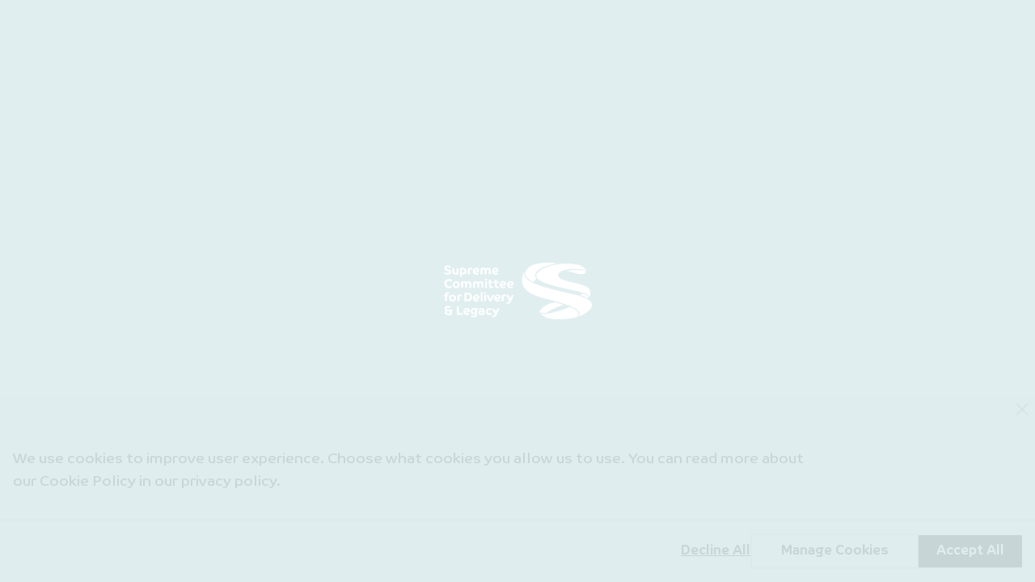

--- FILE ---
content_type: text/html; charset=utf-8
request_url: https://www.sc.qa/en
body_size: 3039
content:
<!DOCTYPE html><html lang="en" class="font-noto"><head><meta charSet="UTF-8"/><meta charSet="utf-8"/><link rel="preconnect" href="https://fonts.googleapis.com"/><link rel="preconnect" href="https://fonts.gstatic.com" crossorigin="true"/><link rel="stylesheet" href="/_next/static/css/abac5be369461735.css" data-precedence="next"/><link rel="stylesheet" href="/_next/static/css/b0e47ded7c1f6ecf.css" data-precedence="next"/><script async="" src="https://www.googletagmanager.com/gtag/js?id=G-BMJGSQTZFE"></script><link rel="preload" href="/_next/static/chunks/webpack-c038ffe02a54a989.js" as="script"/><link rel="preload" href="/_next/static/chunks/fd9d1056-c266a707254e8557.js" as="script"/><link rel="preload" href="/_next/static/chunks/596-846df139a773503f.js" as="script"/><link rel="preload" href="/_next/static/chunks/main-app-1cedd7fc9c90edda.js" as="script"/><link rel="preload" as="image" href="/_next/static/media/sc-logo.fa131e87.png" fetchPriority="high"/><meta name="viewport" content="width=device-width, initial-scale=0.8"/><title>Supreme Committee for Delivery and Legacy</title><meta name="description" content="Your official gateway to explore the tournaments and events brought to you by the Local Organizing Committee for Football Events!"/><meta name="robots" content="index, follow"/><meta property="og:title" content="Supreme Committee"/><meta property="og:description" content="Your official gateway to explore the tournaments and events brought to you by the Local Organizing Committee for Football Events!"/><meta property="og:type" content="website"/><meta property="og:url" content="https://sc.qa/"/><meta property="og:image" content="https://sc.qa/favicon-96x96.png"/><link rel="icon" type="image/png" href="/favicon-96x96.png" sizes="96x96"/><link rel="icon" type="image/svg+xml" href="/favicon.svg"/><link rel="shortcut icon" href="/favicon.ico"/><link rel="apple-touch-icon" sizes="180x180" href="/apple-touch-icon.png"/><link rel="manifest" href="/site.webmanifest"/><meta name="viewport" content="width=device-width, initial-scale=1"/><link rel="icon" href="/favicon.ico" type="image/x-icon" sizes="any"/><link href="https://fonts.googleapis.com/css2?family=Noto+Sans:wght@100..900&amp;display=swap" rel="stylesheet"/><link href="https://fonts.googleapis.com/css2?family=Noto+Sans+Arabic:wght@100..900&amp;display=swap" rel="stylesheet"/><script>
            (function(w,d,s,l,i){w[l]=w[l]||[];w[l].push({'gtm.start':
            new Date().getTime(),event:'gtm.js'});var f=d.getElementsByTagName(s)[0],
            j=d.createElement(s),dl=l!='dataLayer'?'&l='+l:'';j.async=true;j.src=
            'https://www.googletagmanager.com/gtm.js?id='+i+dl;f.parentNode.insertBefore(j,f);
            })(window,document,'script','dataLayer','GTM-5967KTWX');
          </script><script>
            window.dataLayer = window.dataLayer || [];
            function gtag(){dataLayer.push(arguments);}
            gtag('js', new Date());
            gtag('config', 'G-BMJGSQTZFE');
          </script><script src="/_next/static/chunks/polyfills-78c92fac7aa8fdd8.js" noModule=""></script></head><body><noscript><iframe src="https://www.googletagmanager.com/ns.html?id=GTM-5967KTWX" height="0" width="0" style="display:none;visibility:hidden"></iframe></noscript><link rel="stylesheet" type="text/css" charSet="UTF-8" href="https://cdnjs.cloudflare.com/ajax/libs/slick-carousel/1.6.0/slick.min.css"/><link rel="stylesheet" type="text/css" href="https://cdnjs.cloudflare.com/ajax/libs/slick-carousel/1.6.0/slick-theme.min.css"/><div class="flex items-center justify-center fixed top-0 left-0 w-full h-full bg-[#deedee8a] z-[999999999999] transition-opacity duration-300 opacity-100"><div class="absolute rounded-full w-[1px] h-[1px]"></div><img alt="Loading" fetchPriority="high" width="183" height="76" decoding="async" data-nimg="1" style="color:transparent" src="/_next/static/media/sc-logo.fa131e87.png"/></div><!--$--><div><div class="main-container"><div class="content"></div></div></div><!--/$--><div class="flex items-center justify-center fixed top-0 left-0 w-full h-full bg-[#deedee8a] z-[999999999999] transition-opacity duration-300 opacity-100"><div class="absolute rounded-full w-[1px] h-[1px]"></div><img alt="Loading" fetchPriority="high" width="183" height="76" decoding="async" data-nimg="1" style="color:transparent" src="/_next/static/media/sc-logo.fa131e87.png"/></div><div><div class="bottom-5 left-5 fixed z-[1000000] cursor-pointer"></div></div><section class="Toastify" aria-live="polite" aria-atomic="false" aria-relevant="additions text" aria-label="Notifications Alt+T"></section><script src="/_next/static/chunks/webpack-c038ffe02a54a989.js" async=""></script><script src="/_next/static/chunks/fd9d1056-c266a707254e8557.js" async=""></script><script src="/_next/static/chunks/596-846df139a773503f.js" async=""></script><script src="/_next/static/chunks/main-app-1cedd7fc9c90edda.js" async=""></script><script>(self.__next_f=self.__next_f||[]).push([0])</script><script>self.__next_f.push([1,"0:\"$L1\"\n"])</script><script>self.__next_f.push([1,"2:HL[\"/_next/static/css/abac5be369461735.css\",{\"as\":\"style\"}]\n3:HL[\"/_next/static/css/b0e47ded7c1f6ecf.css\",{\"as\":\"style\"}]\n"])</script><script>self.__next_f.push([1,"4:I{\"id\":57948,\"chunks\":[\"272:static/chunks/webpack-c038ffe02a54a989.js\",\"971:static/chunks/fd9d1056-c266a707254e8557.js\",\"596:static/chunks/596-846df139a773503f.js\"],\"name\":\"default\",\"async\":false}\n6:I{\"id\":56628,\"chunks\":[\"272:static/chunks/webpack-c038ffe02a54a989.js\",\"971:static/chunks/fd9d1056-c266a707254e8557.js\",\"596:static/chunks/596-846df139a773503f.js\"],\"name\":\"GlobalError\",\"async\":false}\n7:I{\"id\":47767,\"chunks\":[\"272:static/chunks/webpack-c038ffe02a54a989.js\",\"971:static/chunks/fd9d1056-c266a7072"])</script><script>self.__next_f.push([1,"54e8557.js\",\"596:static/chunks/596-846df139a773503f.js\"],\"name\":\"default\",\"async\":false}\n8:I{\"id\":57920,\"chunks\":[\"272:static/chunks/webpack-c038ffe02a54a989.js\",\"971:static/chunks/fd9d1056-c266a707254e8557.js\",\"596:static/chunks/596-846df139a773503f.js\"],\"name\":\"default\",\"async\":false}\n9:I{\"id\":91617,\"chunks\":[\"957:static/chunks/30a37ab2-4aed333ef062ccac.js\",\"240:static/chunks/53c13509-9f61027acdc4998b.js\",\"699:static/chunks/8e1d74a4-ea9bd16cfa6ab870.js\",\"986:static/chunks/986-ca6d48fc56d6750a.js\",\"988:sta"])</script><script>self.__next_f.push([1,"tic/chunks/988-c444634ef72844ae.js\",\"606:static/chunks/606-e1b6e2154e615345.js\",\"140:static/chunks/140-f6b482eb855bbb67.js\",\"372:static/chunks/372-bf68530df97027b7.js\",\"84:static/chunks/app/[lang]/layout-db29f9472213852d.js\"],\"name\":\"\",\"async\":false}\na:I{\"id\":6266,\"chunks\":[\"986:static/chunks/986-ca6d48fc56d6750a.js\",\"675:static/chunks/app/[lang]/loading-803792ce915c6a35.js\"],\"name\":\"\",\"async\":false}\n"])</script><script>self.__next_f.push([1,"b:I{\"id\":53714,\"chunks\":[\"957:static/chunks/30a37ab2-4aed333ef062ccac.js\",\"240:static/chunks/53c13509-9f61027acdc4998b.js\",\"699:static/chunks/8e1d74a4-ea9bd16cfa6ab870.js\",\"990:static/chunks/13b76428-4f0cfd3ca93c646b.js\",\"986:static/chunks/986-ca6d48fc56d6750a.js\",\"988:static/chunks/988-c444634ef72844ae.js\",\"606:static/chunks/606-e1b6e2154e615345.js\",\"363:static/chunks/363-424aa578aa6bfa26.js\",\"372:static/chunks/372-bf68530df97027b7.js\",\"107:static/chunks/107-ced80b3a28abda19.js\",\"495:static/chunks/app/[lang]/page-196e6f33b3e6b199.js\"],\"name\":\"\",\"async\":false}\n"])</script><script>self.__next_f.push([1,"1:[[],[\"$\",\"$L4\",null,{\"buildId\":\"IKi192wJWEQ4vJ6Ql83Mt\",\"assetPrefix\":\"\",\"initialCanonicalUrl\":\"/en\",\"initialTree\":[\"\",{\"children\":[[\"lang\",\"en\",\"d\"],{\"children\":[\"__PAGE__\",{}]},\"$undefined\",\"$undefined\",true]}],\"initialHead\":\"$L5\",\"globalErrorComponent\":\"$6\",\"children\":[\"$\",\"$L7\",null,{\"parallelRouterKey\":\"children\",\"segmentPath\":[\"children\"],\"error\":\"$undefined\",\"errorStyles\":\"$undefined\",\"loading\":\"$undefined\",\"loadingStyles\":\"$undefined\",\"hasLoading\":false,\"template\":[\"$\",\"$L8\",null,{}],\"templateStyles\":\"$undefined\",\"notFound\":\"$undefined\",\"notFoundStyles\":\"$undefined\",\"childProp\":{\"current\":[[\"$\",\"$L9\",null,{\"children\":[\"$\",\"$L7\",null,{\"parallelRouterKey\":\"children\",\"segmentPath\":[\"children\",[\"lang\",\"en\",\"d\"],\"children\"],\"error\":\"$undefined\",\"errorStyles\":\"$undefined\",\"loading\":[\"$\",\"$La\",null,{}],\"loadingStyles\":[],\"hasLoading\":true,\"template\":[\"$\",\"$L8\",null,{}],\"templateStyles\":\"$undefined\",\"notFound\":[\"$\",\"div\",null,{\"style\":{\"display\":\"flex\",\"justifyContent\":\"center\",\"alignItems\":\"center\",\"height\":\"100vh\",\"flexDirection\":\"column\",\"textAlign\":\"center\",\"padding\":\"20px\"},\"children\":[[\"$\",\"h1\",null,{\"style\":{\"fontSize\":\"3rem\",\"marginBottom\":\"1rem\",\"color\":\"#333\"},\"children\":\"404\"}],[\"$\",\"h2\",null,{\"style\":{\"fontSize\":\"1.5rem\",\"marginBottom\":\"1rem\",\"color\":\"#666\"},\"children\":\"Page Not Found\"}],[\"$\",\"p\",null,{\"style\":{\"fontSize\":\"1rem\",\"color\":\"#888\"},\"children\":\"The page you are looking for does not exist.\"}]]}],\"notFoundStyles\":[],\"childProp\":{\"current\":[[\"$\",\"$Lb\",null,{\"params\":{\"lang\":\"en\"},\"searchParams\":{}}],null],\"segment\":\"__PAGE__\"},\"styles\":[]}],\"params\":{\"lang\":\"en\"}}],null],\"segment\":[\"lang\",\"en\",\"d\"]},\"styles\":[[\"$\",\"link\",\"0\",{\"rel\":\"stylesheet\",\"href\":\"/_next/static/css/abac5be369461735.css\",\"precedence\":\"next\"}],[\"$\",\"link\",\"1\",{\"rel\":\"stylesheet\",\"href\":\"/_next/static/css/b0e47ded7c1f6ecf.css\",\"precedence\":\"next\"}]]}]}]]\n"])</script><script>self.__next_f.push([1,"5:[[\"$\",\"meta\",\"0\",{\"charSet\":\"utf-8\"}],[\"$\",\"meta\",\"1\",{\"name\":\"viewport\",\"content\":\"width=device-width, initial-scale=1\"}],[\"$\",\"link\",\"2\",{\"rel\":\"icon\",\"href\":\"/favicon.ico\",\"type\":\"image/x-icon\",\"sizes\":\"any\"}]]\n"])</script></body></html>

--- FILE ---
content_type: text/css; charset=UTF-8
request_url: https://www.sc.qa/_next/static/css/b0e47ded7c1f6ecf.css
body_size: 12462
content:
/*
! tailwindcss v3.3.3 | MIT License | https://tailwindcss.com
*/*,:after,:before{box-sizing:border-box;border:0 solid #e5e7eb}:after,:before{--tw-content:""}html{line-height:1.5;-webkit-text-size-adjust:100%;-moz-tab-size:4;-o-tab-size:4;tab-size:4;font-family:ui-sans-serif,system-ui,-apple-system,BlinkMacSystemFont,Segoe UI,Roboto,Helvetica Neue,Arial,Noto Sans,sans-serif,Apple Color Emoji,Segoe UI Emoji,Segoe UI Symbol,Noto Color Emoji;font-feature-settings:normal;font-variation-settings:normal}body{margin:0;line-height:inherit}hr{height:0;color:inherit;border-top-width:1px}abbr:where([title]){-webkit-text-decoration:underline dotted;text-decoration:underline dotted}h1,h2,h3,h4,h5,h6{font-size:inherit;font-weight:inherit}a{color:inherit;text-decoration:inherit}b,strong{font-weight:bolder}code,kbd,pre,samp{font-family:ui-monospace,SFMono-Regular,Menlo,Monaco,Consolas,Liberation Mono,Courier New,monospace;font-size:1em}small{font-size:80%}sub,sup{font-size:75%;line-height:0;position:relative;vertical-align:baseline}sub{bottom:-.25em}sup{top:-.5em}table{text-indent:0;border-color:inherit}button,input,optgroup,select,textarea{font-family:inherit;font-feature-settings:inherit;font-variation-settings:inherit;font-size:100%;font-weight:inherit;line-height:inherit;color:inherit;margin:0;padding:0}button,select{text-transform:none}[type=button],[type=reset],[type=submit],button{-webkit-appearance:button;background-color:transparent;background-image:none}:-moz-focusring{outline:auto}:-moz-ui-invalid{box-shadow:none}progress{vertical-align:baseline}::-webkit-inner-spin-button,::-webkit-outer-spin-button{height:auto}[type=search]{-webkit-appearance:textfield;outline-offset:-2px}::-webkit-search-decoration{-webkit-appearance:none}::-webkit-file-upload-button{-webkit-appearance:button;font:inherit}summary{display:list-item}blockquote,dd,dl,figure,h1,h2,h3,h4,h5,h6,hr,p,pre{margin:0}fieldset{margin:0}fieldset,legend{padding:0}menu,ol,ul{list-style:none;margin:0;padding:0}dialog{padding:0}textarea{resize:vertical}input::-moz-placeholder,textarea::-moz-placeholder{opacity:1;color:#9ca3af}input::placeholder,textarea::placeholder{opacity:1;color:#9ca3af}[role=button],button{cursor:pointer}:disabled{cursor:default}audio,canvas,embed,iframe,img,object,svg,video{display:block;vertical-align:middle}img,video{max-width:100%;height:auto}[hidden]{display:none}*,:after,:before{--tw-border-spacing-x:0;--tw-border-spacing-y:0;--tw-translate-x:0;--tw-translate-y:0;--tw-rotate:0;--tw-skew-x:0;--tw-skew-y:0;--tw-scale-x:1;--tw-scale-y:1;--tw-pan-x: ;--tw-pan-y: ;--tw-pinch-zoom: ;--tw-scroll-snap-strictness:proximity;--tw-gradient-from-position: ;--tw-gradient-via-position: ;--tw-gradient-to-position: ;--tw-ordinal: ;--tw-slashed-zero: ;--tw-numeric-figure: ;--tw-numeric-spacing: ;--tw-numeric-fraction: ;--tw-ring-inset: ;--tw-ring-offset-width:0px;--tw-ring-offset-color:#fff;--tw-ring-color:rgba(59,130,246,.5);--tw-ring-offset-shadow:0 0 #0000;--tw-ring-shadow:0 0 #0000;--tw-shadow:0 0 #0000;--tw-shadow-colored:0 0 #0000;--tw-blur: ;--tw-brightness: ;--tw-contrast: ;--tw-grayscale: ;--tw-hue-rotate: ;--tw-invert: ;--tw-saturate: ;--tw-sepia: ;--tw-drop-shadow: ;--tw-backdrop-blur: ;--tw-backdrop-brightness: ;--tw-backdrop-contrast: ;--tw-backdrop-grayscale: ;--tw-backdrop-hue-rotate: ;--tw-backdrop-invert: ;--tw-backdrop-opacity: ;--tw-backdrop-saturate: ;--tw-backdrop-sepia: }::backdrop{--tw-border-spacing-x:0;--tw-border-spacing-y:0;--tw-translate-x:0;--tw-translate-y:0;--tw-rotate:0;--tw-skew-x:0;--tw-skew-y:0;--tw-scale-x:1;--tw-scale-y:1;--tw-pan-x: ;--tw-pan-y: ;--tw-pinch-zoom: ;--tw-scroll-snap-strictness:proximity;--tw-gradient-from-position: ;--tw-gradient-via-position: ;--tw-gradient-to-position: ;--tw-ordinal: ;--tw-slashed-zero: ;--tw-numeric-figure: ;--tw-numeric-spacing: ;--tw-numeric-fraction: ;--tw-ring-inset: ;--tw-ring-offset-width:0px;--tw-ring-offset-color:#fff;--tw-ring-color:rgba(59,130,246,.5);--tw-ring-offset-shadow:0 0 #0000;--tw-ring-shadow:0 0 #0000;--tw-shadow:0 0 #0000;--tw-shadow-colored:0 0 #0000;--tw-blur: ;--tw-brightness: ;--tw-contrast: ;--tw-grayscale: ;--tw-hue-rotate: ;--tw-invert: ;--tw-saturate: ;--tw-sepia: ;--tw-drop-shadow: ;--tw-backdrop-blur: ;--tw-backdrop-brightness: ;--tw-backdrop-contrast: ;--tw-backdrop-grayscale: ;--tw-backdrop-hue-rotate: ;--tw-backdrop-invert: ;--tw-backdrop-opacity: ;--tw-backdrop-saturate: ;--tw-backdrop-sepia: }.container{width:100%;margin-right:auto;margin-left:auto;padding-right:2rem;padding-left:2rem}@media (min-width:1400px){.container{max-width:1400px}}.sr-only{position:absolute;width:1px;height:1px;padding:0;margin:-1px;overflow:hidden;clip:rect(0,0,0,0);white-space:nowrap;border-width:0}.pointer-events-none{pointer-events:none}.visible{visibility:visible}.fixed{position:fixed}.absolute{position:absolute}.relative{position:relative}.sticky{position:sticky}.inset-0{inset:0}.inset-x-0{left:0;right:0}.inset-y-0{top:0;bottom:0}.-bottom-20{bottom:-5rem}.-left-12{left:-3rem}.-right-10{right:-2.5rem}.bottom-0{bottom:0}.bottom-28{bottom:7rem}.bottom-5{bottom:1.25rem}.bottom-8{bottom:2rem}.left-0{left:0}.left-1\/2{left:50%}.left-12{left:3rem}.left-3{left:.75rem}.left-4{left:1rem}.left-5{left:1.25rem}.left-8{left:2rem}.right-0{right:0}.right-2{right:.5rem}.right-4{right:1rem}.right-8{right:2rem}.top-0{top:0}.top-1\/2{top:50%}.top-4{top:1rem}.top-8{top:2rem}.top-\[calc\(50\%-18px\)\]{top:calc(50% - 18px)}.top-full{top:100%}.z-10{z-index:10}.z-20{z-index:20}.z-40{z-index:40}.z-50{z-index:50}.z-\[10000000\]{z-index:10000000}.z-\[1000000\]{z-index:1000000}.z-\[1000\]{z-index:1000}.z-\[999999999999\]{z-index:999999999999}.z-\[9999\]{z-index:9999}.z-\[999\]{z-index:999}.order-1{order:1}.order-2{order:2}.order-3{order:3}.m-0{margin:0}.mx-1{margin-left:.25rem;margin-right:.25rem}.mx-2{margin-left:.5rem;margin-right:.5rem}.mx-3{margin-left:.75rem;margin-right:.75rem}.mx-6{margin-left:1.5rem;margin-right:1.5rem}.mx-auto{margin-left:auto;margin-right:auto}.my-6{margin-top:1.5rem;margin-bottom:1.5rem}.my-8{margin-top:2rem;margin-bottom:2rem}.-ml-4{margin-left:-1rem}.-mr-4{margin-right:-1rem}.mb-0{margin-bottom:0}.mb-1{margin-bottom:.25rem}.mb-10{margin-bottom:2.5rem}.mb-12{margin-bottom:3rem}.mb-16{margin-bottom:4rem}.mb-2{margin-bottom:.5rem}.mb-20{margin-bottom:5rem}.mb-3{margin-bottom:.75rem}.mb-4{margin-bottom:1rem}.mb-6{margin-bottom:1.5rem}.mb-8{margin-bottom:2rem}.ml-1{margin-left:.25rem}.ml-2{margin-left:.5rem}.ml-4{margin-left:1rem}.mr-2{margin-right:.5rem}.mt-1{margin-top:.25rem}.mt-12{margin-top:3rem}.mt-2{margin-top:.5rem}.mt-24{margin-top:6rem}.mt-4{margin-top:1rem}.mt-5{margin-top:1.25rem}.mt-6{margin-top:1.5rem}.mt-8{margin-top:2rem}.line-clamp-2{overflow:hidden;display:-webkit-box;-webkit-box-orient:vertical;-webkit-line-clamp:2}.block{display:block}.inline-block{display:inline-block}.inline{display:inline}.flex{display:flex}.inline-flex{display:inline-flex}.table{display:table}.grid{display:grid}.hidden{display:none}.aspect-\[3\/3\]{aspect-ratio:3/3}.aspect-\[4\/3\]{aspect-ratio:4/3}.aspect-\[4\/5\]{aspect-ratio:4/5}.aspect-\[9\/16\]{aspect-ratio:9/16}.h-0{height:0}.h-0\.5{height:.125rem}.h-1\/3{height:33.333333%}.h-10{height:2.5rem}.h-16{height:4rem}.h-2{height:.5rem}.h-3{height:.75rem}.h-4{height:1rem}.h-48{height:12rem}.h-5{height:1.25rem}.h-6{height:1.5rem}.h-8{height:2rem}.h-9{height:2.25rem}.h-96{height:24rem}.h-\[1px\]{height:1px}.h-\[50px\]{height:50px}.h-auto{height:auto}.h-fit{height:-moz-fit-content;height:fit-content}.h-full{height:100%}.h-screen{height:100vh}.max-h-\[100vh\]{max-height:100vh}.min-h-\[100vh\]{min-height:100vh}.min-h-\[24rem\]{min-height:24rem}.min-h-\[34rem\]{min-height:34rem}.min-h-\[900px\]{min-height:900px}.min-h-screen{min-height:100vh}.w-10{width:2.5rem}.w-16{width:4rem}.w-2{width:.5rem}.w-2\/5{width:40%}.w-28{width:7rem}.w-3{width:.75rem}.w-3\/4{width:75%}.w-3\/5{width:60%}.w-32{width:8rem}.w-4{width:1rem}.w-4\/5{width:80%}.w-5{width:1.25rem}.w-56{width:14rem}.w-6{width:1.5rem}.w-72{width:18rem}.w-8{width:2rem}.w-9{width:2.25rem}.w-\[1px\]{width:1px}.w-\[350px\]{width:350px}.w-auto{width:auto}.w-fit{width:-moz-fit-content;width:fit-content}.w-full{width:100%}.min-w-max{min-width:-moz-max-content;min-width:max-content}.max-w-2xl{max-width:42rem}.max-w-4xl{max-width:56rem}.max-w-5xl{max-width:64rem}.max-w-7xl{max-width:80rem}.max-w-\[1920px\]{max-width:1920px}.max-w-xl{max-width:36rem}.flex-1{flex:1 1 0%}.flex-shrink-0{flex-shrink:0}.-translate-x-1\/2{--tw-translate-x:-50%}.-translate-x-1\/2,.-translate-y-1\/2{transform:translate(var(--tw-translate-x),var(--tw-translate-y)) rotate(var(--tw-rotate)) skewX(var(--tw-skew-x)) skewY(var(--tw-skew-y)) scaleX(var(--tw-scale-x)) scaleY(var(--tw-scale-y))}.-translate-y-1\/2{--tw-translate-y:-50%}.-rotate-45{--tw-rotate:-45deg}.-rotate-45,.-rotate-90{transform:translate(var(--tw-translate-x),var(--tw-translate-y)) rotate(var(--tw-rotate)) skewX(var(--tw-skew-x)) skewY(var(--tw-skew-y)) scaleX(var(--tw-scale-x)) scaleY(var(--tw-scale-y))}.-rotate-90{--tw-rotate:-90deg}.rotate-180{--tw-rotate:180deg}.rotate-180,.scale-100{transform:translate(var(--tw-translate-x),var(--tw-translate-y)) rotate(var(--tw-rotate)) skewX(var(--tw-skew-x)) skewY(var(--tw-skew-y)) scaleX(var(--tw-scale-x)) scaleY(var(--tw-scale-y))}.scale-100{--tw-scale-x:1;--tw-scale-y:1}.scale-95{--tw-scale-x:.95;--tw-scale-y:.95}.scale-95,.transform{transform:translate(var(--tw-translate-x),var(--tw-translate-y)) rotate(var(--tw-rotate)) skewX(var(--tw-skew-x)) skewY(var(--tw-skew-y)) scaleX(var(--tw-scale-x)) scaleY(var(--tw-scale-y))}@keyframes bounce{0%,to{transform:translateY(-25%);animation-timing-function:cubic-bezier(.8,0,1,1)}50%{transform:none;animation-timing-function:cubic-bezier(0,0,.2,1)}}.animate-bounce{animation:bounce 1s infinite}@keyframes spin{to{transform:rotate(1turn)}}.animate-spin{animation:spin 1s linear infinite}.cursor-not-allowed{cursor:not-allowed}.cursor-pointer{cursor:pointer}.resize-none{resize:none}.grid-cols-1{grid-template-columns:repeat(1,minmax(0,1fr))}.grid-cols-3{grid-template-columns:repeat(3,minmax(0,1fr))}.flex-col{flex-direction:column}.flex-col-reverse{flex-direction:column-reverse}.flex-wrap{flex-wrap:wrap}.items-start{align-items:flex-start}.items-end{align-items:flex-end}.items-center{align-items:center}.justify-start{justify-content:flex-start}.justify-end{justify-content:flex-end}.justify-center{justify-content:center}.justify-between{justify-content:space-between}.gap-0{gap:0}.gap-1{gap:.25rem}.gap-10{gap:2.5rem}.gap-12{gap:3rem}.gap-2{gap:.5rem}.gap-3{gap:.75rem}.gap-4{gap:1rem}.gap-6{gap:1.5rem}.gap-8{gap:2rem}.gap-x-8{-moz-column-gap:2rem;column-gap:2rem}.space-x-2>:not([hidden])~:not([hidden]){--tw-space-x-reverse:0;margin-right:calc(.5rem * var(--tw-space-x-reverse));margin-left:calc(.5rem * calc(1 - var(--tw-space-x-reverse)))}.space-x-4>:not([hidden])~:not([hidden]){--tw-space-x-reverse:0;margin-right:calc(1rem * var(--tw-space-x-reverse));margin-left:calc(1rem * calc(1 - var(--tw-space-x-reverse)))}.space-y-1>:not([hidden])~:not([hidden]){--tw-space-y-reverse:0;margin-top:calc(.25rem * calc(1 - var(--tw-space-y-reverse)));margin-bottom:calc(.25rem * var(--tw-space-y-reverse))}.space-y-2>:not([hidden])~:not([hidden]){--tw-space-y-reverse:0;margin-top:calc(.5rem * calc(1 - var(--tw-space-y-reverse)));margin-bottom:calc(.5rem * var(--tw-space-y-reverse))}.space-y-3>:not([hidden])~:not([hidden]){--tw-space-y-reverse:0;margin-top:calc(.75rem * calc(1 - var(--tw-space-y-reverse)));margin-bottom:calc(.75rem * var(--tw-space-y-reverse))}.space-y-4>:not([hidden])~:not([hidden]){--tw-space-y-reverse:0;margin-top:calc(1rem * calc(1 - var(--tw-space-y-reverse)));margin-bottom:calc(1rem * var(--tw-space-y-reverse))}.space-y-6>:not([hidden])~:not([hidden]){--tw-space-y-reverse:0;margin-top:calc(1.5rem * calc(1 - var(--tw-space-y-reverse)));margin-bottom:calc(1.5rem * var(--tw-space-y-reverse))}.space-y-8>:not([hidden])~:not([hidden]){--tw-space-y-reverse:0;margin-top:calc(2rem * calc(1 - var(--tw-space-y-reverse)));margin-bottom:calc(2rem * var(--tw-space-y-reverse))}.overflow-auto{overflow:auto}.overflow-hidden{overflow:hidden}.overflow-y-scroll{overflow-y:scroll}.rounded{border-radius:.25rem}.rounded-2xl{border-radius:1rem}.rounded-3xl{border-radius:1.5rem}.rounded-full{border-radius:9999px}.rounded-lg{border-radius:.5rem}.rounded-md{border-radius:.375rem}.rounded-sm{border-radius:.125rem}.rounded-xl{border-radius:.75rem}.rounded-b-lg{border-bottom-right-radius:.5rem;border-bottom-left-radius:.5rem}.rounded-t-2xl{border-top-left-radius:1rem;border-top-right-radius:1rem}.rounded-t-full{border-top-left-radius:9999px;border-top-right-radius:9999px}.rounded-t-lg{border-top-left-radius:.5rem;border-top-right-radius:.5rem}.border{border-width:1px}.border-2{border-width:2px}.border-4{border-width:4px}.border-\[1px\]{border-width:1px}.border-y-2{border-top-width:2px;border-bottom-width:2px}.border-b{border-bottom-width:1px}.border-b-2{border-bottom-width:2px}.border-l{border-left-width:1px}.border-l-2{border-left-width:2px}.border-r{border-right-width:1px}.border-t{border-top-width:1px}.border-t-2{border-top-width:2px}.\!border-\[\#87189D\]{--tw-border-opacity:1!important;border-color:rgb(135 24 157/var(--tw-border-opacity))!important}.border-\[\#87189D\]{--tw-border-opacity:1;border-color:rgb(135 24 157/var(--tw-border-opacity))}.border-\[\#CFD3D4\]{--tw-border-opacity:1;border-color:rgb(207 211 212/var(--tw-border-opacity))}.border-\[\#DDDCDB\]{--tw-border-opacity:1;border-color:rgb(221 220 219/var(--tw-border-opacity))}.border-\[\#d0d0d0\]{--tw-border-opacity:1;border-color:rgb(208 208 208/var(--tw-border-opacity))}.border-\[\#ffffff\]{--tw-border-opacity:1;border-color:rgb(255 255 255/var(--tw-border-opacity))}.border-gray-300{--tw-border-opacity:1;border-color:rgb(209 213 219/var(--tw-border-opacity))}.border-green-400{--tw-border-opacity:1;border-color:rgb(74 222 128/var(--tw-border-opacity))}.border-orange-400\/20{border-color:rgba(251,146,60,.2)}.border-pink-500{--tw-border-opacity:1;border-color:rgb(236 72 153/var(--tw-border-opacity))}.border-purple-600{--tw-border-opacity:1;border-color:rgb(147 51 234/var(--tw-border-opacity))}.border-red-400{--tw-border-opacity:1;border-color:rgb(248 113 113/var(--tw-border-opacity))}.border-red-500{--tw-border-opacity:1;border-color:rgb(239 68 68/var(--tw-border-opacity))}.border-white{--tw-border-opacity:1;border-color:rgb(255 255 255/var(--tw-border-opacity))}.border-white\/10{border-color:hsla(0,0%,100%,.1)}.border-white\/20{border-color:hsla(0,0%,100%,.2)}.border-white\/30{border-color:hsla(0,0%,100%,.3)}.border-b-\[\#DDDCDB\]{--tw-border-opacity:1;border-bottom-color:rgb(221 220 219/var(--tw-border-opacity))}.border-t-transparent{border-top-color:transparent}.border-opacity-30{--tw-border-opacity:0.3}.bg-\[\#008578\]{--tw-bg-opacity:1;background-color:rgb(0 133 120/var(--tw-bg-opacity))}.bg-\[\#23052A14\]{background-color:#23052a14}.bg-\[\#5F2167\]{--tw-bg-opacity:1;background-color:rgb(95 33 103/var(--tw-bg-opacity))}.bg-\[\#87189D\]\/10{background-color:rgba(135,24,157,.1)}.bg-\[\#87189D\]\/20{background-color:rgba(135,24,157,.2)}.bg-\[\#8A1538\]{--tw-bg-opacity:1;background-color:rgb(138 21 56/var(--tw-bg-opacity))}.bg-\[\#E35205\]{--tw-bg-opacity:1;background-color:rgb(227 82 5/var(--tw-bg-opacity))}.bg-\[\#E6E6E633\]{background-color:#e6e6e633}.bg-\[\#E75300\]{--tw-bg-opacity:1;background-color:rgb(231 83 0/var(--tw-bg-opacity))}.bg-\[\#F2F2F2\]{--tw-bg-opacity:1;background-color:rgb(242 242 242/var(--tw-bg-opacity))}.bg-\[\#F6F5F1\]{--tw-bg-opacity:1;background-color:rgb(246 245 241/var(--tw-bg-opacity))}.bg-\[\#d2f3f033\]{background-color:#d2f3f033}.bg-\[\#deedee8a\]{background-color:#deedee8a}.bg-black{--tw-bg-opacity:1;background-color:rgb(0 0 0/var(--tw-bg-opacity))}.bg-black\/30{background-color:rgba(0,0,0,.3)}.bg-black\/80{background-color:rgba(0,0,0,.8)}.bg-blue-500{--tw-bg-opacity:1;background-color:rgb(59 130 246/var(--tw-bg-opacity))}.bg-gray-100{--tw-bg-opacity:1;background-color:rgb(243 244 246/var(--tw-bg-opacity))}.bg-gray-300{--tw-bg-opacity:1;background-color:rgb(209 213 219/var(--tw-bg-opacity))}.bg-gray-400{--tw-bg-opacity:1;background-color:rgb(156 163 175/var(--tw-bg-opacity))}.bg-gray-50{--tw-bg-opacity:1;background-color:rgb(249 250 251/var(--tw-bg-opacity))}.bg-gray-700{--tw-bg-opacity:1;background-color:rgb(55 65 81/var(--tw-bg-opacity))}.bg-gray-900{--tw-bg-opacity:1;background-color:rgb(17 24 39/var(--tw-bg-opacity))}.bg-green-100{--tw-bg-opacity:1;background-color:rgb(220 252 231/var(--tw-bg-opacity))}.bg-orange-100{--tw-bg-opacity:1;background-color:rgb(255 237 213/var(--tw-bg-opacity))}.bg-pink-100{--tw-bg-opacity:1;background-color:rgb(252 231 243/var(--tw-bg-opacity))}.bg-purple-100{--tw-bg-opacity:1;background-color:rgb(243 232 255/var(--tw-bg-opacity))}.bg-purple-500{--tw-bg-opacity:1;background-color:rgb(168 85 247/var(--tw-bg-opacity))}.bg-purple-600{--tw-bg-opacity:1;background-color:rgb(147 51 234/var(--tw-bg-opacity))}.bg-red-100{--tw-bg-opacity:1;background-color:rgb(254 226 226/var(--tw-bg-opacity))}.bg-transparent{background-color:transparent}.bg-white{--tw-bg-opacity:1;background-color:rgb(255 255 255/var(--tw-bg-opacity))}.bg-white\/20{background-color:hsla(0,0%,100%,.2)}.bg-white\/80{background-color:hsla(0,0%,100%,.8)}.bg-opacity-50{--tw-bg-opacity:0.5}.bg-gradient-to-br{background-image:linear-gradient(to bottom right,var(--tw-gradient-stops))}.bg-gradient-to-r{background-image:linear-gradient(to right,var(--tw-gradient-stops))}.bg-gradient-to-t{background-image:linear-gradient(to top,var(--tw-gradient-stops))}.from-\[\#87189D\]{--tw-gradient-from:#87189d var(--tw-gradient-from-position);--tw-gradient-to:rgba(135,24,157,0) var(--tw-gradient-to-position);--tw-gradient-stops:var(--tw-gradient-from),var(--tw-gradient-to)}.from-\[\#E25207\]{--tw-gradient-from:#e25207 var(--tw-gradient-from-position);--tw-gradient-to:rgba(226,82,7,0) var(--tw-gradient-to-position);--tw-gradient-stops:var(--tw-gradient-from),var(--tw-gradient-to)}.from-black\/20{--tw-gradient-from:rgba(0,0,0,.2) var(--tw-gradient-from-position);--tw-gradient-to:transparent var(--tw-gradient-to-position);--tw-gradient-stops:var(--tw-gradient-from),var(--tw-gradient-to)}.from-blue-500\/10{--tw-gradient-from:rgba(59,130,246,.1) var(--tw-gradient-from-position);--tw-gradient-to:rgba(59,130,246,0) var(--tw-gradient-to-position);--tw-gradient-stops:var(--tw-gradient-from),var(--tw-gradient-to)}.from-gray-100{--tw-gradient-from:#f3f4f6 var(--tw-gradient-from-position);--tw-gradient-to:rgba(243,244,246,0) var(--tw-gradient-to-position);--tw-gradient-stops:var(--tw-gradient-from),var(--tw-gradient-to)}.from-purple-600{--tw-gradient-from:#9333ea var(--tw-gradient-from-position);--tw-gradient-to:rgba(147,51,234,0) var(--tw-gradient-to-position);--tw-gradient-stops:var(--tw-gradient-from),var(--tw-gradient-to)}.via-transparent{--tw-gradient-to:transparent var(--tw-gradient-to-position);--tw-gradient-stops:var(--tw-gradient-from),transparent var(--tw-gradient-via-position),var(--tw-gradient-to)}.to-\[\#87189C\]{--tw-gradient-to:#87189c var(--tw-gradient-to-position)}.to-\[\#E35205\]{--tw-gradient-to:#e35205 var(--tw-gradient-to-position)}.to-orange-500{--tw-gradient-to:#f97316 var(--tw-gradient-to-position)}.to-transparent{--tw-gradient-to:transparent var(--tw-gradient-to-position)}.object-contain{-o-object-fit:contain;object-fit:contain}.object-cover{-o-object-fit:cover;object-fit:cover}.object-center{-o-object-position:center;object-position:center}.p-1{padding:.25rem}.p-2{padding:.5rem}.p-3{padding:.75rem}.p-4{padding:1rem}.p-6{padding:1.5rem}.p-8{padding:2rem}.\!px-\[24px\]{padding-left:24px!important;padding-right:24px!important}.px-0{padding-left:0;padding-right:0}.px-1{padding-left:.25rem;padding-right:.25rem}.px-10{padding-left:2.5rem;padding-right:2.5rem}.px-2{padding-left:.5rem;padding-right:.5rem}.px-3{padding-left:.75rem;padding-right:.75rem}.px-4{padding-left:1rem;padding-right:1rem}.px-6{padding-left:1.5rem;padding-right:1.5rem}.px-8{padding-left:2rem;padding-right:2rem}.py-1{padding-top:.25rem;padding-bottom:.25rem}.py-12{padding-top:3rem;padding-bottom:3rem}.py-16{padding-top:4rem;padding-bottom:4rem}.py-2{padding-top:.5rem;padding-bottom:.5rem}.py-2\.5{padding-top:.625rem;padding-bottom:.625rem}.py-20{padding-top:5rem;padding-bottom:5rem}.py-3{padding-top:.75rem;padding-bottom:.75rem}.py-4{padding-top:1rem;padding-bottom:1rem}.py-5{padding-top:1.25rem;padding-bottom:1.25rem}.py-6{padding-top:1.5rem;padding-bottom:1.5rem}.py-8{padding-top:2rem;padding-bottom:2rem}.pb-1{padding-bottom:.25rem}.pb-2{padding-bottom:.5rem}.pb-3{padding-bottom:.75rem}.pb-4{padding-bottom:1rem}.pl-10{padding-left:2.5rem}.pl-12{padding-left:3rem}.pr-10{padding-right:2.5rem}.pr-12{padding-right:3rem}.pr-2{padding-right:.5rem}.pr-4{padding-right:1rem}.pt-16{padding-top:4rem}.pt-2{padding-top:.5rem}.pt-4{padding-top:1rem}.pt-6{padding-top:1.5rem}.pt-8{padding-top:2rem}.text-left{text-align:left}.text-center{text-align:center}.text-right{text-align:right}.text-start{text-align:start}.font-noto{font-family:Noto Sans,sans-serif}.text-2xl{font-size:1.5rem;line-height:2rem}.text-3xl{font-size:1.875rem;line-height:2.25rem}.text-4xl{font-size:2.25rem;line-height:2.5rem}.text-5xl{font-size:3rem;line-height:1}.text-\[20px\]{font-size:20px}.text-\[24px\]{font-size:24px}.text-\[28px\]{font-size:28px}.text-\[40px\]{font-size:40px}.text-\[50px\]{font-size:50px}.text-lg{font-size:1.125rem;line-height:1.75rem}.text-sm{font-size:.875rem;line-height:1.25rem}.text-xl{font-size:1.25rem;line-height:1.75rem}.text-xs{font-size:.75rem;line-height:1rem}.\!font-semibold{font-weight:600!important}.font-bold{font-weight:700}.font-light{font-weight:300}.font-medium{font-weight:500}.font-normal{font-weight:400}.font-semibold{font-weight:600}.lowercase{text-transform:lowercase}.tabular-nums{--tw-numeric-spacing:tabular-nums;font-variant-numeric:var(--tw-ordinal) var(--tw-slashed-zero) var(--tw-numeric-figure) var(--tw-numeric-spacing) var(--tw-numeric-fraction)}.leading-none{line-height:1}.leading-relaxed{line-height:1.625}.leading-tight{line-height:1.25}.text-\[\#87189D\]{--tw-text-opacity:1;color:rgb(135 24 157/var(--tw-text-opacity))}.text-\[\#D9D9D9\]{--tw-text-opacity:1;color:rgb(217 217 217/var(--tw-text-opacity))}.text-black{--tw-text-opacity:1;color:rgb(0 0 0/var(--tw-text-opacity))}.text-black\/70{color:rgba(0,0,0,.7)}.text-blue-900{--tw-text-opacity:1;color:rgb(30 58 138/var(--tw-text-opacity))}.text-current{color:currentColor}.text-gray-200{--tw-text-opacity:1;color:rgb(229 231 235/var(--tw-text-opacity))}.text-gray-400{--tw-text-opacity:1;color:rgb(156 163 175/var(--tw-text-opacity))}.text-gray-500{--tw-text-opacity:1;color:rgb(107 114 128/var(--tw-text-opacity))}.text-gray-600{--tw-text-opacity:1;color:rgb(75 85 99/var(--tw-text-opacity))}.text-gray-700{--tw-text-opacity:1;color:rgb(55 65 81/var(--tw-text-opacity))}.text-gray-800{--tw-text-opacity:1;color:rgb(31 41 55/var(--tw-text-opacity))}.text-gray-900{--tw-text-opacity:1;color:rgb(17 24 39/var(--tw-text-opacity))}.text-green-700{--tw-text-opacity:1;color:rgb(21 128 61/var(--tw-text-opacity))}.text-orange-600{--tw-text-opacity:1;color:rgb(234 88 12/var(--tw-text-opacity))}.text-pink-500{--tw-text-opacity:1;color:rgb(236 72 153/var(--tw-text-opacity))}.text-pink-600{--tw-text-opacity:1;color:rgb(219 39 119/var(--tw-text-opacity))}.text-purple-600{--tw-text-opacity:1;color:rgb(147 51 234/var(--tw-text-opacity))}.text-purple-700{--tw-text-opacity:1;color:rgb(126 34 206/var(--tw-text-opacity))}.text-red-500{--tw-text-opacity:1;color:rgb(239 68 68/var(--tw-text-opacity))}.text-red-600{--tw-text-opacity:1;color:rgb(220 38 38/var(--tw-text-opacity))}.text-red-700{--tw-text-opacity:1;color:rgb(185 28 28/var(--tw-text-opacity))}.text-slate-500{--tw-text-opacity:1;color:rgb(100 116 139/var(--tw-text-opacity))}.text-slate-950{--tw-text-opacity:1;color:rgb(2 6 23/var(--tw-text-opacity))}.text-white{--tw-text-opacity:1;color:rgb(255 255 255/var(--tw-text-opacity))}.text-white\/40{color:hsla(0,0%,100%,.4)}.text-white\/80{color:hsla(0,0%,100%,.8)}.text-white\/90{color:hsla(0,0%,100%,.9)}.text-white\/95{color:hsla(0,0%,100%,.95)}.text-yellow-600{--tw-text-opacity:1;color:rgb(202 138 4/var(--tw-text-opacity))}.underline{text-decoration-line:underline}.placeholder-black\/60::-moz-placeholder{color:rgba(0,0,0,.6)}.placeholder-black\/60::placeholder{color:rgba(0,0,0,.6)}.placeholder-gray-400::-moz-placeholder{--tw-placeholder-opacity:1;color:rgb(156 163 175/var(--tw-placeholder-opacity))}.placeholder-gray-400::placeholder{--tw-placeholder-opacity:1;color:rgb(156 163 175/var(--tw-placeholder-opacity))}.placeholder-gray-800::-moz-placeholder{--tw-placeholder-opacity:1;color:rgb(31 41 55/var(--tw-placeholder-opacity))}.placeholder-gray-800::placeholder{--tw-placeholder-opacity:1;color:rgb(31 41 55/var(--tw-placeholder-opacity))}.opacity-0{opacity:0}.opacity-100{opacity:1}.opacity-40{opacity:.4}.opacity-60{opacity:.6}.opacity-70{opacity:.7}.opacity-80{opacity:.8}.shadow-2xl{--tw-shadow:0 25px 50px -12px rgba(0,0,0,.25);--tw-shadow-colored:0 25px 50px -12px var(--tw-shadow-color)}.shadow-2xl,.shadow-lg{box-shadow:var(--tw-ring-offset-shadow,0 0 #0000),var(--tw-ring-shadow,0 0 #0000),var(--tw-shadow)}.shadow-lg{--tw-shadow:0 10px 15px -3px rgba(0,0,0,.1),0 4px 6px -4px rgba(0,0,0,.1);--tw-shadow-colored:0 10px 15px -3px var(--tw-shadow-color),0 4px 6px -4px var(--tw-shadow-color)}.shadow-md{--tw-shadow:0 4px 6px -1px rgba(0,0,0,.1),0 2px 4px -2px rgba(0,0,0,.1);--tw-shadow-colored:0 4px 6px -1px var(--tw-shadow-color),0 2px 4px -2px var(--tw-shadow-color)}.shadow-md,.shadow-sm{box-shadow:var(--tw-ring-offset-shadow,0 0 #0000),var(--tw-ring-shadow,0 0 #0000),var(--tw-shadow)}.shadow-sm{--tw-shadow:0 1px 2px 0 rgba(0,0,0,.05);--tw-shadow-colored:0 1px 2px 0 var(--tw-shadow-color)}.shadow-xl{--tw-shadow:0 20px 25px -5px rgba(0,0,0,.1),0 8px 10px -6px rgba(0,0,0,.1);--tw-shadow-colored:0 20px 25px -5px var(--tw-shadow-color),0 8px 10px -6px var(--tw-shadow-color);box-shadow:var(--tw-ring-offset-shadow,0 0 #0000),var(--tw-ring-shadow,0 0 #0000),var(--tw-shadow)}.shadow-purple-600\/60{--tw-shadow-color:rgba(147,51,234,.6);--tw-shadow:var(--tw-shadow-colored)}.shadow-purple-600\/80{--tw-shadow-color:rgba(147,51,234,.8);--tw-shadow:var(--tw-shadow-colored)}.ring-4{--tw-ring-offset-shadow:var(--tw-ring-inset) 0 0 0 var(--tw-ring-offset-width) var(--tw-ring-offset-color);--tw-ring-shadow:var(--tw-ring-inset) 0 0 0 calc(4px + var(--tw-ring-offset-width)) var(--tw-ring-color);box-shadow:var(--tw-ring-offset-shadow),var(--tw-ring-shadow),var(--tw-shadow,0 0 #0000)}.ring-purple-500\/30{--tw-ring-color:rgba(168,85,247,.3)}.ring-purple-500\/50{--tw-ring-color:rgba(168,85,247,.5)}.ring-offset-white{--tw-ring-offset-color:#fff}.blur-3xl{--tw-blur:blur(64px)}.blur-3xl,.filter{filter:var(--tw-blur) var(--tw-brightness) var(--tw-contrast) var(--tw-grayscale) var(--tw-hue-rotate) var(--tw-invert) var(--tw-saturate) var(--tw-sepia) var(--tw-drop-shadow)}.backdrop-blur-md{--tw-backdrop-blur:blur(12px)}.backdrop-blur-md,.backdrop-blur-sm{backdrop-filter:var(--tw-backdrop-blur) var(--tw-backdrop-brightness) var(--tw-backdrop-contrast) var(--tw-backdrop-grayscale) var(--tw-backdrop-hue-rotate) var(--tw-backdrop-invert) var(--tw-backdrop-opacity) var(--tw-backdrop-saturate) var(--tw-backdrop-sepia)}.backdrop-blur-sm{--tw-backdrop-blur:blur(4px)}.backdrop-filter{backdrop-filter:var(--tw-backdrop-blur) var(--tw-backdrop-brightness) var(--tw-backdrop-contrast) var(--tw-backdrop-grayscale) var(--tw-backdrop-hue-rotate) var(--tw-backdrop-invert) var(--tw-backdrop-opacity) var(--tw-backdrop-saturate) var(--tw-backdrop-sepia)}.transition{transition-property:color,background-color,border-color,text-decoration-color,fill,stroke,opacity,box-shadow,transform,filter,backdrop-filter;transition-timing-function:cubic-bezier(.4,0,.2,1);transition-duration:.15s}.transition-all{transition-property:all;transition-timing-function:cubic-bezier(.4,0,.2,1);transition-duration:.15s}.transition-colors{transition-property:color,background-color,border-color,text-decoration-color,fill,stroke;transition-timing-function:cubic-bezier(.4,0,.2,1);transition-duration:.15s}.transition-opacity{transition-property:opacity;transition-timing-function:cubic-bezier(.4,0,.2,1);transition-duration:.15s}.transition-shadow{transition-property:box-shadow;transition-timing-function:cubic-bezier(.4,0,.2,1);transition-duration:.15s}.transition-transform{transition-property:transform;transition-timing-function:cubic-bezier(.4,0,.2,1)}.duration-150,.transition-transform{transition-duration:.15s}.duration-200{transition-duration:.2s}.duration-300{transition-duration:.3s}.duration-500{transition-duration:.5s}.ease-in-out{transition-timing-function:cubic-bezier(.4,0,.2,1)}.ease-out{transition-timing-function:cubic-bezier(0,0,.2,1)}@keyframes enter{0%{opacity:var(--tw-enter-opacity,1);transform:translate3d(var(--tw-enter-translate-x,0),var(--tw-enter-translate-y,0),0) scale3d(var(--tw-enter-scale,1),var(--tw-enter-scale,1),var(--tw-enter-scale,1)) rotate(var(--tw-enter-rotate,0))}}@keyframes exit{to{opacity:var(--tw-exit-opacity,1);transform:translate3d(var(--tw-exit-translate-x,0),var(--tw-exit-translate-y,0),0) scale3d(var(--tw-exit-scale,1),var(--tw-exit-scale,1),var(--tw-exit-scale,1)) rotate(var(--tw-exit-rotate,0))}}.fade-in{--tw-enter-opacity:0}.duration-150{animation-duration:.15s}.duration-200{animation-duration:.2s}.duration-300{animation-duration:.3s}.duration-500{animation-duration:.5s}.ease-in-out{animation-timing-function:cubic-bezier(.4,0,.2,1)}.ease-out{animation-timing-function:cubic-bezier(0,0,.2,1)}.\[animation-duration\:2s\]{animation-duration:2s}:root{--theme-orange:#e75300;--theme-red:#8a1538}@font-face{font-family:Co Text;src:url(/font/CoText-Regular.woff2) format("woff2"),url(/font/CoText-Regular.woff) format("woff");font-weight:400;font-style:normal;font-display:swap}@font-face{font-family:Co Text;src:url(/font/CoText-Light.woff2) format("woff2"),url(/font/CoText-Light.woff) format("woff");font-weight:300;font-style:normal;font-display:swap}@font-face{font-family:Co Text;src:url(/font/CoText-Bold.woff2) format("woff2"),url(/font/CoText-Bold.woff) format("woff");font-weight:700;font-style:normal;font-display:swap}.sc-homebullet ul{margin-left:45px;padding:unset}.rich-text-editor ul{margin:0 45px;padding:unset}.rich-text-editor h2{font-size:24px}body{background-image:url(/font/arrow-blue.png)}p>font{line-height:normal}body{font-family:Co Text,sans-serif;font-weight:400!important;direction:ltr}:where(.css-do-not-override-1vjf2v5).ant-modal .ant-modal-content{padding:0!important;background-color:#f6f3ed!important}.ant-modal-content{background-color:#f6f3ed!important}.ant-modal-body{background-color:#f6f3ed!important}.ant-modal-body,.registration-confirmation-modal .ant-modal-body{padding:0!important;margin:0!important}.registration-confirmation-modal .ant-modal-content{padding:0!important;margin:-300px 0!important}.ant-modal{top:120px!important;z-index:1000002!important}h1,h2,h3,h4,h5,h6{font-weight:700!important}h1,h2,h3,h4,h5,h6,p{font-family:Co Text,sans-serif!important}p{font-weight:400!important}[lang=ar] h1,[lang=ar] h2,[lang=ar] h3,[lang=ar] h4,[lang=ar] h5,[lang=ar] h6{font-family:Noto Sans Arabic,sans-serif!important;font-style:normal!important;font-weight:700!important}.text-black{color:#000}[lang=ar] li,[lang=ar] p{font-family:Noto Sans Arabic,sans-serif!important;font-style:normal!important;font-weight:400!important}.noto-sans-arabic-normal{font-family:Noto Sans Arabic,serif;font-optical-sizing:auto;font-weight:100 900;font-style:normal;font-variation-settings:"wdth" 100}.arabic-text{font-family:Noto Sans Arabic,sans-serif}html{scroll-behavior:smooth}[lang=ar] body{direction:rtl}.content li{list-style-type:disc}.content-space{padding:55px!important}.text-yellow-400{color:#dca550!important}.emblem-1:after{background:url(/img/emblems/emblem-1.svg) 100% 100% no-repeat;content:""!important;position:absolute!important;left:0!important;bottom:0!important;width:100%!important;height:100%!important;z-index:-1!important;background-position:bottom!important;pointer-events:none!important;background-repeat:no-repeat!important;background-size:cover!important}.emblem-2:after{background:url(/img/emblems/emblem-2.svg) 100% 100% no-repeat;background-position:100% 0!important;background-repeat:no-repeat!important;background-size:cover!important}.emblem-2:after,.emblem-5:after{content:""!important;position:absolute!important;right:0!important;bottom:0!important;width:100%!important;height:100%!important;z-index:-1!important;pointer-events:none!important}.emblem-5:after{background:url(/img/emblems/emblem-5.svg) 100% 100% no-repeat;background-position:100% 0!important;background-repeat:no-repeat!important;background-size:cover!important}.emblem-white:after{background:url(/img/grid-2.svg) 100% 100% no-repeat}.main-container{display:flex;flex-direction:column;min-height:100vh}.logo img:hover{scale:.9}.header,.logo img{transition:all .8s ease}.header{position:absolute;left:0;right:0;color:#fff}.header ul a,.header ul li a{font-weight:500;transition:all .8s ease}.header ul a{font-size:18px}.sticky{z-index:1}.sticky .header{background:0 0 no-repeat padding-box padding-box rgba(0,0,0,.34),url(/img/header-img.png) no-repeat;backdrop-filter:blur(50px);padding:10px}.bannersection{background:#f6f5f1;height:100%;text-align:center;color:#fff;background-size:cover}.bannersection .bannerbox{display:flex;justify-content:center;align-items:center;flex-direction:column;padding:120px 0 0}[lang=ar] body .bannersection .bannerbox .text h1{font-family:Noto Sans,sans-serif}.bannersection .bannerbox .text h1{font-size:200px;position:absolute;left:0;right:0;top:0;bottom:0;display:flex;justify-content:center;align-items:center;margin:0 auto;font-weight:900;line-height:170px;letter-spacing:3px;-webkit-background-clip:text;-webkit-text-fill-color:transparent;filter:drop-shadow(0 1px 1px #000)}.bannerbox .text{padding:0}.bannerbox .text img{scale:0;margin:0 auto}.slick-current .bannerbox .text img{scale:1}[lang=ar] .bannersection .bannerbox .text h1{direction:ltr}.bannerbox .text h2{color:#9ce22f;text-align:center;font-size:28px;font-weight:700;margin-bottom:15px;letter-spacing:1.4px;text-transform:capitalize}.bannerbox .text h2 span{font-size:14px;position:absolute;top:8px;text-transform:uppercase;font-weight:600}.bannerbox .text h4{color:#fff;text-align:center;font-size:28px;font-style:normal;font-weight:600;margin:30px 0;text-transform:capitalize}.bannerbox .text p{color:#fff;font-size:24px;font-style:normal;font-weight:500;width:66%;margin:0 auto}[lang=ar] .bannerbox .text p{width:100%}h1{font-size:48px;font-weight:900}.counter-section{background:0 0 no-repeat padding-box padding-box #f6f5f199;backdrop-filter:blur(50px);bottom:60px;padding:28px 10px;transition:all 3s ease}[lang=ar] .counter-section{border-top-left-radius:0;border-bottom-right-radius:0}.counter-main{display:flex}.counter-main .counter-box{display:flex;flex-direction:column;font-size:14px;font-weight:300;text-transform:uppercase;padding:0 30px;color:#e75300;gap:4px}.counter-main .counter-box .heading{color:#e75300;text-align:center;font-family:Noto Sans;font-size:48px;font-style:normal;font-weight:800;line-height:normal;margin:0;line-height:40px}.counter-main hr{height:inherit;border:1px solid #ffffff5c}.Schedulemain{display:grid;grid-template-columns:45% 45%;align-items:center}.Schedulemain,[lang=ar] .Schedulemain{justify-content:space-between}.Schedulemain .rgt{display:flex;justify-content:center;position:relative;z-index:12}.Schedulemain .rgt .img{background:#fff;width:-moz-fit-content;width:fit-content;padding:44px 20px;border-top-right-radius:20px;border-bottom-left-radius:20px;box-shadow:6px 7px 0 #000}.Schedulemain h2{font-size:48px}.Schedulemain h2,.Schedulemain h3{font-weight:900;margin-bottom:10px}.Schedulemain h3{font-size:30px}.Schedulemain p{font-size:18px;margin-bottom:35px;font-weight:500}.Schedulemain a{text-decoration:underline!important;color:#e75300!important}[lang=ar] .Schedulemain .rgt .img{transform:scaleX(-1)}.campaignContent2{background:#f6f5f1;color:#fff;padding:100px 0;position:relative;overflow:hidden;z-index:1}.campaignContent2:after{transform:scaleX(-1);position:absolute;bottom:0;width:100%;height:100%;z-index:-1;pointer-events:none}.campaignContent2:after,[lang=ar] .campaignContent2:after{content:"";background:url(/img/campaign-content-big-back.svg) 100% 100% no-repeat;right:0;background-position:100% 100%}[lang=ar] .campaignContent2:after{transform:scaleX(1)}.footer-section,[lang=ar] .campaignContent2{background:#f6f5f1;background-size:cover}.footer-section{color:#fff;padding:35px 0 30px}.footer-main{display:flex;justify-content:space-between}.footer-lop h4,.footer-nav h4{font-size:20px;font-style:normal;font-weight:600;line-height:normal;text-transform:capitalize;margin-bottom:20px}.footer-nav ul{padding-left:18px}.footer-logo img:hover{scale:.9}.footer-copy img,.footer-logo img{transition:all 1.5s ease}.footer-copy img{cursor:pointer;filter:brightness(0) invert(1)}.footer-copy img:hover{scale:.8}.footer-nav ul li a{transition:all .5s ease}.footer-nav ul li a:hover{opacity:.7}.footer-lop p{font-size:16px;width:80%;margin-bottom:20px}.subscibe{position:relative}.subscibe input{border-radius:5px;border:2px solid #f1f1f1;background:#fff;width:100%;padding:22px 20px;color:#000;font-size:16px;transition:all .5s ease}.subscibe input:focus{outline:none;padding-left:30px}.subscibe button:hover{background:#48369c}.footer-copy p{text-align:center;letter-spacing:3px;opacity:.8;font-size:12px}.footer-copy{display:flex;justify-content:center;align-items:center;gap:10px}.mobilemenu{display:none}.type{transition:all 4s ease;scale:1;animation:shrink 2s infinite alternate}@keyframes shrink{0%{scale:1}to{scale:.9}}.slick-next:before,.slick-prev:before{font-size:30px!important;line-height:1;opacity:.75;color:#9ae02f!important}table{border-collapse:collapse;width:100%;border-radius:10px}table th{border:2px solid #d2d7d2;padding:8px;text-align:left}table tr{border:1px solid #d2d7d2}table td{border:none}@media only screen and (max-width:1280px){.bannersection .bannerbox{padding:80px 0 50px}.bannersection .bannerbox .text h1{font-size:100px;line-height:100px}.bannerbox .text{padding:10px}.header ul{gap:30px}.Schedulemain{grid-template-columns:45% 45%}.mobilemenu{display:block}}@media only screen and (max-width:1024px){.header{gap:20px}.header ul{gap:15px}.bannersection .bannerbox .text h1{font-size:100px;line-height:100px}.header ul li a{font-size:14px}.Schedulemain{grid-template-columns:55% 40%}[lang=ar] .Schedulemain{grid-template-columns:40% 60%}.counter-section{bottom:20px!important;position:relative;padding:15px 7px;width:-moz-fit-content;width:fit-content}.counter-main .counter-box .heading{font-size:30px}.bannerbox .text img{margin:0 auto;width:120px}.bannerbox .text h2{font-size:24px;margin:0}.bannerbox .text h4{font-size:24px}.bannerbox .text p{font-size:20px;width:90%}[lang=ar] .bannerbox .text p{font-size:18px}}@media only screen and (max-width:880px){.content-space{padding:10px!important}table th{background-color:#d2d7d2;color:#000;text-align:center;font-size:14px}table tr{font-size:10px}}ol{padding:20px}@media only screen and (max-width:768px){.mobilemenu{display:block}.bannersection .bannerbox{padding:100px 20px 40px}[lang=ar] .bannerbox .text p{font-size:16px}.emblem-3:after{display:none}.footer-nav ul{padding-left:0}.emblem-2:after{display:none}h1{font-size:28px;font-weight:900}.Schedulemain{grid-template-columns:100%;gap:10px;display:flex;flex-direction:column-reverse;padding:0;margin:40px 0}.counter-main .counter-box .heading{font-size:28px}.counter-main .counter-box{padding:0;border:0;font-size:12px}.slick-active .counter-section{bottom:0;width:100%;position:relative;padding:20px}.Schedulemain h2{font-size:36px}.Schedulemain p{font-size:16px!important}.Schedulemain h3{font-size:20px}.Schedulemain .rgt .img img{width:100px}.footer-main{justify-content:center;flex-direction:column;align-items:center;gap:20px}.footer-lop p{font-size:14px;width:100%}.header{justify-content:space-around}.bannerbox .text img{width:40%;margin:0 auto}.Schedulemain .rgt{order:-1}.footer-nav ul{flex-direction:column;gap:0}.bannersection .bannerbox .text h1{font-size:80px;line-height:80px;width:100%}[lang=ar] .Schedulemain{grid-template-columns:100%;flex-direction:column-reverse;display:flex;padding:0}.counter-main{display:flex;width:100%;justify-content:space-between}[lang=ar] .footer-main{display:flex;flex-direction:column}.bannerbox .text h2{font-size:16px;line-height:35px}.bannerbox .text h4{font-size:16px}.bannerbox .text p{font-size:14px;width:100%}.bannerbox .text h2 span{font-size:12px;position:relative;top:-6px}[lang=ar] .footer-nav ul{display:block;text-align:center}[lang=ar] .footer-nav ul li{margin-bottom:10px}}@media only screen and (max-width:380px){.bannerbox .text img{width:50%!important;margin:0 auto}.bannerbox .text h1{font-size:60px!important;line-height:60px}}@media only screen and (max-width:280px){.logo img{width:60%}.header{padding:14px 10px}.bannersection .bannerbox{padding:40px 0 20px}.bannersection .bannerbox .text h1{font-size:40px;line-height:49px}.slick-active .counter-section{padding:10px}.counter-main .counter-box .heading{font-size:22px;margin-bottom:0}.counter-main .counter-box{font-size:10px}.Schedulemain h2{font-size:22px}.Schedulemain p{font-size:14px}.header ul li a{font-size:10px}.bannerbox .text h2 span{font-size:12px;position:relative;top:-6px}.bannerbox .text h2{font-size:20px;line-height:35px}}.slick-dots{bottom:25px!important}.slick-dots li.slick-active button:before{font-size:12px!important;color:#fff!important;border:1px dashed #fff!important;border-radius:50%!important}.slick-dots li button:before{font-size:12px!important;color:#ffffffa9!important}.custom-container{max-width:1280px;margin:0 auto;padding:0 15px}.text-primary-purple{color:#87189d!important}.bg-primary-purple{background-color:#87189d!important}.card-logo-top{background-repeat:no-repeat;z-index:99;background-position:top;background-size:contain;height:inherit;width:100%;position:absolute;top:0;-o-object-fit:fill;object-fit:fill;right:0;padding-left:8px}.rounded-t-lg{border-top-left-radius:1rem!important;border-top-right-radius:1rem!important}.footer-bg{background:radial-gradient(circle,#5c52ab 0,#87189d 100%)}.sc-banner .slick-dots{padding:0 7rem}.bg-green-section:after{background-image:url(/img/emblems/emblem-5.svg);background-repeat:no-repeat;background-position:0 100%;content:"";width:300px;position:absolute;bottom:0;background-size:contain;height:500px}.about-section{position:relative}.about-section:after{background-image:url(/img/emblems/emblem-2.svg);background-repeat:no-repeat;background-position:0 100%;background-size:300px auto;width:300px;z-index:-1;height:400px}.about-section:after,.emblem-3:after{content:"";position:absolute;bottom:0}.emblem-3:after{background:url(/img/emblems/emblem-3.svg);left:0;width:100%;height:100%;z-index:1;background-repeat:no-repeat;background-position:top;background-size:90% 72%}.emblem-4:after{background:url(/img/emblems/emblem-4.svg) 0 0 no-repeat;content:""!important;position:absolute!important;left:0!important;bottom:0!important;width:100%!important;height:100%!important;z-index:1!important;background-position:0 0!important;pointer-events:none!important;background-size:100% 59%;background-repeat:no-repeat!important}.orange-emblem-marker:after{background:url(/img/emblems/orange-emblem-marker.svg);content:"";position:absolute;top:5px;width:100px;height:90px;z-index:1;background-repeat:no-repeat;background-position:100% 0}[lang=en] .orange-emblem-marker:after{right:5px}[lang=ar] .orange-emblem-marker:after{left:5px}.purple-emblem-marker:after{background:url(/img/emblems/purple-emblem-marker.svg);content:"";position:absolute;width:100px;height:90px;z-index:-1;background-repeat:no-repeat;background-position:100% 0;top:5px}[lang=en] .purple-emblem-marker:after{right:5px}[lang=ar] .purple-emblem-marker:after{left:5px}.circular-slider:after{background-image:url(/img/circular-slider-line.svg);content:"";position:absolute;left:0;bottom:0;width:100%;height:100%;z-index:-1;background-repeat:no-repeat;background-position:bottom;background-size:100% 20%}.timeline-desc p{display:-webkit-box;-webkit-line-clamp:3;-webkit-box-orient:vertical;overflow:hidden}.bg-footer{background-color:#f6f5f17d}@media screen and (min-width:1025px){.bg-footer:after{background-image:url(/img/footer-bg.svg);background-repeat:no-repeat;background-position:0 100%;background-size:100% auto;content:"";position:absolute;left:0;right:0;margin:auto;bottom:0;width:100%;height:100%;z-index:-1}.bg-footer{background:none!important}}.component-wrapper,.newsletter-popup{position:relative}.timeline-slider-wrapper{position:sticky;top:0;z-index:20;height:100vh}.after-timeline-slider-wrapper{margin-top:-100vh;z-index:10;background:#fff}.PhoneInputInput{background-color:transparent!important}.PhoneInputInput::-moz-placeholder{color:#1f2937!important;opacity:1!important;font-weight:500!important}.PhoneInputInput::placeholder{color:#1f2937!important;opacity:1!important;font-weight:500!important}[lang=ar] .PhoneInputInput{text-align:right!important}[lang=ar] .PhoneInputCountrySelectArrow{margin:0 10px!important}.PhoneInputInput:focus{outline:none!important;box-shadow:none!important}.rich-text-editor td{font-size:14px;background-color:#87189d;color:#fff;padding:0 10px}.rich-text-editor ol .rich-text-editor ul{margin:auto 15px}.rich-text-editor table tr:first-child td{background-color:#e05008}.parallax-wrapper{position:relative}.timeline-sticky-container{position:sticky;top:0;z-index:1}.news-media-content{position:relative;z-index:2;background-color:#fff}.scrollbar-hide::-webkit-scrollbar{display:none}.scrollbar-hide{-ms-overflow-style:none;scrollbar-width:none}[lang=ar] .scroll-to-top-button{left:2rem!important;right:unset!important}.scroll-to-top-button{position:fixed;bottom:2rem;right:2rem;background-color:#5d52abc2;color:#fff;border:none;border-radius:50%;width:45px;height:45px;display:flex;align-items:center;justify-content:center;cursor:pointer;transition:opacity .5s ease-in-out;z-index:1000}.scroll-to-top-button:hover{background-color:#c44500d5}.before\:absolute:before{content:var(--tw-content);position:absolute}.before\:inset-0:before{content:var(--tw-content);inset:0}.before\:bg-gradient-to-b:before{content:var(--tw-content);background-image:linear-gradient(to bottom,var(--tw-gradient-stops))}.before\:from-black\/70:before{content:var(--tw-content);--tw-gradient-from:rgba(0,0,0,.7) var(--tw-gradient-from-position);--tw-gradient-to:transparent var(--tw-gradient-to-position);--tw-gradient-stops:var(--tw-gradient-from),var(--tw-gradient-to)}.before\:to-transparent:before{content:var(--tw-content);--tw-gradient-to:transparent var(--tw-gradient-to-position)}.before\:content-\[\'\'\]:before{--tw-content:"";content:var(--tw-content)}.last\:border-b-0:last-child{border-bottom-width:0}.hover\:z-30:hover{z-index:30}.hover\:z-40:hover{z-index:40}.hover\:h-5:hover{height:1.25rem}.hover\:w-5:hover{width:1.25rem}.hover\:-translate-y-1:hover{--tw-translate-y:-0.25rem}.hover\:-translate-y-1:hover,.hover\:rotate-45:hover{transform:translate(var(--tw-translate-x),var(--tw-translate-y)) rotate(var(--tw-rotate)) skewX(var(--tw-skew-x)) skewY(var(--tw-skew-y)) scaleX(var(--tw-scale-x)) scaleY(var(--tw-scale-y))}.hover\:rotate-45:hover{--tw-rotate:45deg}.hover\:scale-105:hover{--tw-scale-x:1.05;--tw-scale-y:1.05}.hover\:scale-105:hover,.hover\:scale-110:hover{transform:translate(var(--tw-translate-x),var(--tw-translate-y)) rotate(var(--tw-rotate)) skewX(var(--tw-skew-x)) skewY(var(--tw-skew-y)) scaleX(var(--tw-scale-x)) scaleY(var(--tw-scale-y))}.hover\:scale-110:hover{--tw-scale-x:1.1;--tw-scale-y:1.1}.hover\:bg-\[\#E35205\]\/70:hover{background-color:rgba(227,82,5,.7)}.hover\:bg-black:hover{--tw-bg-opacity:1;background-color:rgb(0 0 0/var(--tw-bg-opacity))}.hover\:bg-gray-200:hover{--tw-bg-opacity:1;background-color:rgb(229 231 235/var(--tw-bg-opacity))}.hover\:bg-gray-50:hover{--tw-bg-opacity:1;background-color:rgb(249 250 251/var(--tw-bg-opacity))}.hover\:bg-purple-500:hover{--tw-bg-opacity:1;background-color:rgb(168 85 247/var(--tw-bg-opacity))}.hover\:bg-purple-800\/70:hover{background-color:rgba(107,33,168,.7)}.hover\:bg-white:hover{--tw-bg-opacity:1;background-color:rgb(255 255 255/var(--tw-bg-opacity))}.hover\:bg-white\/20:hover{background-color:hsla(0,0%,100%,.2)}.hover\:bg-white\/30:hover{background-color:hsla(0,0%,100%,.3)}.hover\:bg-white\/90:hover{background-color:hsla(0,0%,100%,.9)}.hover\:bg-opacity-10:hover{--tw-bg-opacity:0.1}.hover\:bg-opacity-40:hover{--tw-bg-opacity:0.4}.hover\:from-\[\#E35205\]:hover{--tw-gradient-from:#e35205 var(--tw-gradient-from-position);--tw-gradient-to:rgba(227,82,5,0) var(--tw-gradient-to-position);--tw-gradient-stops:var(--tw-gradient-from),var(--tw-gradient-to)}.hover\:from-orange-500:hover{--tw-gradient-from:#f97316 var(--tw-gradient-from-position);--tw-gradient-to:rgba(249,115,22,0) var(--tw-gradient-to-position);--tw-gradient-stops:var(--tw-gradient-from),var(--tw-gradient-to)}.hover\:from-pink-600:hover{--tw-gradient-from:#db2777 var(--tw-gradient-from-position);--tw-gradient-to:rgba(219,39,119,0) var(--tw-gradient-to-position);--tw-gradient-stops:var(--tw-gradient-from),var(--tw-gradient-to)}.hover\:from-purple-700:hover{--tw-gradient-from:#7e22ce var(--tw-gradient-from-position);--tw-gradient-to:rgba(126,34,206,0) var(--tw-gradient-to-position);--tw-gradient-stops:var(--tw-gradient-from),var(--tw-gradient-to)}.hover\:to-\[\#87189D\]:hover{--tw-gradient-to:#87189d var(--tw-gradient-to-position)}.hover\:to-orange-600:hover{--tw-gradient-to:#ea580c var(--tw-gradient-to-position)}.hover\:to-orange-700:hover{--tw-gradient-to:#c2410c var(--tw-gradient-to-position)}.hover\:to-purple-600:hover{--tw-gradient-to:#9333ea var(--tw-gradient-to-position)}.hover\:text-gray-200:hover{--tw-text-opacity:1;color:rgb(229 231 235/var(--tw-text-opacity))}.hover\:text-gray-600:hover{--tw-text-opacity:1;color:rgb(75 85 99/var(--tw-text-opacity))}.hover\:text-gray-900:hover{--tw-text-opacity:1;color:rgb(17 24 39/var(--tw-text-opacity))}.hover\:text-orange-500:hover{--tw-text-opacity:1;color:rgb(249 115 22/var(--tw-text-opacity))}.hover\:text-purple-700:hover{--tw-text-opacity:1;color:rgb(126 34 206/var(--tw-text-opacity))}.hover\:text-red-600:hover{--tw-text-opacity:1;color:rgb(220 38 38/var(--tw-text-opacity))}.hover\:text-white:hover{--tw-text-opacity:1;color:rgb(255 255 255/var(--tw-text-opacity))}.hover\:opacity-100:hover{opacity:1}.hover\:shadow-2xl:hover{--tw-shadow:0 25px 50px -12px rgba(0,0,0,.25);--tw-shadow-colored:0 25px 50px -12px var(--tw-shadow-color)}.hover\:shadow-2xl:hover,.hover\:shadow-lg:hover{box-shadow:var(--tw-ring-offset-shadow,0 0 #0000),var(--tw-ring-shadow,0 0 #0000),var(--tw-shadow)}.hover\:shadow-lg:hover{--tw-shadow:0 10px 15px -3px rgba(0,0,0,.1),0 4px 6px -4px rgba(0,0,0,.1);--tw-shadow-colored:0 10px 15px -3px var(--tw-shadow-color),0 4px 6px -4px var(--tw-shadow-color)}.hover\:shadow-md:hover{--tw-shadow:0 4px 6px -1px rgba(0,0,0,.1),0 2px 4px -2px rgba(0,0,0,.1);--tw-shadow-colored:0 4px 6px -1px var(--tw-shadow-color),0 2px 4px -2px var(--tw-shadow-color)}.hover\:shadow-md:hover,.hover\:shadow-sm:hover{box-shadow:var(--tw-ring-offset-shadow,0 0 #0000),var(--tw-ring-shadow,0 0 #0000),var(--tw-shadow)}.hover\:shadow-sm:hover{--tw-shadow:0 1px 2px 0 rgba(0,0,0,.05);--tw-shadow-colored:0 1px 2px 0 var(--tw-shadow-color)}.hover\:shadow-xl:hover{--tw-shadow:0 20px 25px -5px rgba(0,0,0,.1),0 8px 10px -6px rgba(0,0,0,.1);--tw-shadow-colored:0 20px 25px -5px var(--tw-shadow-color),0 8px 10px -6px var(--tw-shadow-color);box-shadow:var(--tw-ring-offset-shadow,0 0 #0000),var(--tw-ring-shadow,0 0 #0000),var(--tw-shadow)}.hover\:ring-8:hover{--tw-ring-offset-shadow:var(--tw-ring-inset) 0 0 0 var(--tw-ring-offset-width) var(--tw-ring-offset-color);--tw-ring-shadow:var(--tw-ring-inset) 0 0 0 calc(8px + var(--tw-ring-offset-width)) var(--tw-ring-color);box-shadow:var(--tw-ring-offset-shadow),var(--tw-ring-shadow),var(--tw-shadow,0 0 #0000)}.hover\:ring-purple-400\/50:hover{--tw-ring-color:rgba(192,132,252,.5)}.focus\:border-blue-500:focus{--tw-border-opacity:1;border-color:rgb(59 130 246/var(--tw-border-opacity))}.focus\:border-purple-500:focus{--tw-border-opacity:1;border-color:rgb(168 85 247/var(--tw-border-opacity))}.focus\:border-transparent:focus{border-color:transparent}.focus\:outline-none:focus{outline:2px solid transparent;outline-offset:2px}.focus\:ring-2:focus{--tw-ring-offset-shadow:var(--tw-ring-inset) 0 0 0 var(--tw-ring-offset-width) var(--tw-ring-offset-color);--tw-ring-shadow:var(--tw-ring-inset) 0 0 0 calc(2px + var(--tw-ring-offset-width)) var(--tw-ring-color);box-shadow:var(--tw-ring-offset-shadow),var(--tw-ring-shadow),var(--tw-shadow,0 0 #0000)}.focus\:ring-blue-500:focus{--tw-ring-opacity:1;--tw-ring-color:rgb(59 130 246/var(--tw-ring-opacity))}.focus\:ring-purple-300:focus{--tw-ring-opacity:1;--tw-ring-color:rgb(216 180 254/var(--tw-ring-opacity))}.focus\:ring-purple-500:focus{--tw-ring-opacity:1;--tw-ring-color:rgb(168 85 247/var(--tw-ring-opacity))}.focus\:ring-slate-400:focus{--tw-ring-opacity:1;--tw-ring-color:rgb(148 163 184/var(--tw-ring-opacity))}.focus\:ring-offset-2:focus{--tw-ring-offset-width:2px}.active\:bg-gray-100:active{--tw-bg-opacity:1;background-color:rgb(243 244 246/var(--tw-bg-opacity))}.disabled\:pointer-events-none:disabled{pointer-events:none}.disabled\:transform-none:disabled{transform:none}.disabled\:cursor-not-allowed:disabled{cursor:not-allowed}.disabled\:opacity-50:disabled{opacity:.5}.group:hover .group-hover\:scale-105{--tw-scale-x:1.05;--tw-scale-y:1.05}.group:hover .group-hover\:scale-105,.group:hover .group-hover\:scale-110{transform:translate(var(--tw-translate-x),var(--tw-translate-y)) rotate(var(--tw-rotate)) skewX(var(--tw-skew-x)) skewY(var(--tw-skew-y)) scaleX(var(--tw-scale-x)) scaleY(var(--tw-scale-y))}.group:hover .group-hover\:scale-110{--tw-scale-x:1.1;--tw-scale-y:1.1}.group:hover .group-hover\:text-purple-500{--tw-text-opacity:1;color:rgb(168 85 247/var(--tw-text-opacity))}.group:hover .group-hover\:opacity-100{opacity:1}.group:hover .group-hover\:shadow-2xl{--tw-shadow:0 25px 50px -12px rgba(0,0,0,.25);--tw-shadow-colored:0 25px 50px -12px var(--tw-shadow-color);box-shadow:var(--tw-ring-offset-shadow,0 0 #0000),var(--tw-ring-shadow,0 0 #0000),var(--tw-shadow)}.group:hover .group-hover\:brightness-105{--tw-brightness:brightness(1.05)}.group:hover .group-hover\:brightness-105,.group:hover .group-hover\:brightness-110{filter:var(--tw-blur) var(--tw-brightness) var(--tw-contrast) var(--tw-grayscale) var(--tw-hue-rotate) var(--tw-invert) var(--tw-saturate) var(--tw-sepia) var(--tw-drop-shadow)}.group:hover .group-hover\:brightness-110{--tw-brightness:brightness(1.1)}.data-\[state\=open\]\:bg-slate-100[data-state=open]{--tw-bg-opacity:1;background-color:rgb(241 245 249/var(--tw-bg-opacity))}.data-\[state\=closed\]\:duration-300[data-state=closed]{transition-duration:.3s}.data-\[state\=open\]\:duration-500[data-state=open]{transition-duration:.5s}.data-\[state\=open\]\:animate-in[data-state=open]{animation-name:enter;animation-duration:.15s;--tw-enter-opacity:initial;--tw-enter-scale:initial;--tw-enter-rotate:initial;--tw-enter-translate-x:initial;--tw-enter-translate-y:initial}.data-\[state\=closed\]\:animate-out[data-state=closed]{animation-name:exit;animation-duration:.15s;--tw-exit-opacity:initial;--tw-exit-scale:initial;--tw-exit-rotate:initial;--tw-exit-translate-x:initial;--tw-exit-translate-y:initial}.data-\[state\=closed\]\:fade-out-0[data-state=closed]{--tw-exit-opacity:0}.data-\[state\=open\]\:fade-in-0[data-state=open]{--tw-enter-opacity:0}.data-\[state\=closed\]\:slide-out-to-bottom[data-state=closed]{--tw-exit-translate-y:100%}.data-\[state\=closed\]\:slide-out-to-left[data-state=closed]{--tw-exit-translate-x:-100%}.data-\[state\=closed\]\:slide-out-to-right[data-state=closed]{--tw-exit-translate-x:100%}.data-\[state\=closed\]\:slide-out-to-top[data-state=closed]{--tw-exit-translate-y:-100%}.data-\[state\=open\]\:slide-in-from-bottom[data-state=open]{--tw-enter-translate-y:100%}.data-\[state\=open\]\:slide-in-from-left[data-state=open]{--tw-enter-translate-x:-100%}.data-\[state\=open\]\:slide-in-from-right[data-state=open]{--tw-enter-translate-x:100%}.data-\[state\=open\]\:slide-in-from-top[data-state=open]{--tw-enter-translate-y:-100%}.data-\[state\=closed\]\:duration-300[data-state=closed]{animation-duration:.3s}.data-\[state\=open\]\:duration-500[data-state=open]{animation-duration:.5s}:is(.dark .dark\:bg-slate-950){--tw-bg-opacity:1;background-color:rgb(2 6 23/var(--tw-bg-opacity))}:is(.dark .dark\:bg-slate-950\/80){background-color:rgba(2,6,23,.8)}:is(.dark .dark\:text-slate-400){--tw-text-opacity:1;color:rgb(148 163 184/var(--tw-text-opacity))}:is(.dark .dark\:text-slate-50){--tw-text-opacity:1;color:rgb(248 250 252/var(--tw-text-opacity))}:is(.dark .dark\:ring-offset-slate-950){--tw-ring-offset-color:#020617}:is(.dark .dark\:focus\:ring-slate-800:focus){--tw-ring-opacity:1;--tw-ring-color:rgb(30 41 59/var(--tw-ring-opacity))}:is(.dark .dark\:data-\[state\=open\]\:bg-slate-800[data-state=open]){--tw-bg-opacity:1;background-color:rgb(30 41 59/var(--tw-bg-opacity))}@media (min-width:640px){.sm\:left-4{left:1rem}.sm\:top-4{top:1rem}.sm\:mb-12{margin-bottom:3rem}.sm\:mb-4{margin-bottom:1rem}.sm\:mt-3{margin-top:.75rem}.sm\:block{display:block}.sm\:hidden{display:none}.sm\:aspect-\[5\/4\]{aspect-ratio:5/4}.sm\:aspect-video{aspect-ratio:16/9}.sm\:h-5{height:1.25rem}.sm\:w-3\/4{width:75%}.sm\:w-5{width:1.25rem}.sm\:max-w-sm{max-width:24rem}.sm\:flex-row{flex-direction:row}.sm\:items-center{align-items:center}.sm\:justify-end{justify-content:flex-end}.sm\:justify-between{justify-content:space-between}.sm\:gap-8{gap:2rem}.sm\:space-x-2>:not([hidden])~:not([hidden]){--tw-space-x-reverse:0;margin-right:calc(.5rem * var(--tw-space-x-reverse));margin-left:calc(.5rem * calc(1 - var(--tw-space-x-reverse)))}.sm\:space-y-6>:not([hidden])~:not([hidden]){--tw-space-y-reverse:0;margin-top:calc(1.5rem * calc(1 - var(--tw-space-y-reverse)));margin-bottom:calc(1.5rem * var(--tw-space-y-reverse))}.sm\:rounded-xl{border-radius:.75rem}.sm\:px-6{padding-left:1.5rem;padding-right:1.5rem}.sm\:py-12{padding-top:3rem;padding-bottom:3rem}.sm\:py-6{padding-top:1.5rem;padding-bottom:1.5rem}.sm\:text-left{text-align:left}.sm\:text-2xl{font-size:1.5rem;line-height:2rem}.sm\:text-base{font-size:1rem;line-height:1.5rem}.sm\:text-sm{font-size:.875rem;line-height:1.25rem}}@media (min-width:768px){.md\:col-span-1{grid-column:span 1/span 1}.md\:col-span-2{grid-column:span 2/span 2}.md\:flex{display:flex}.md\:hidden{display:none}.md\:w-1\/5{width:20%}.md\:w-32{width:8rem}.md\:w-52{width:13rem}.md\:w-\[80\%\]{width:80%}.md\:grid-cols-2{grid-template-columns:repeat(2,minmax(0,1fr))}.md\:grid-cols-3{grid-template-columns:repeat(3,minmax(0,1fr))}.md\:grid-cols-4{grid-template-columns:repeat(4,minmax(0,1fr))}.md\:flex-row{flex-direction:row}.md\:bg-gradient-to-b{background-image:linear-gradient(to bottom,var(--tw-gradient-stops))}.md\:from-\[\#222\]{--tw-gradient-from:#222 var(--tw-gradient-from-position);--tw-gradient-to:rgba(34,34,34,0) var(--tw-gradient-to-position);--tw-gradient-stops:var(--tw-gradient-from),var(--tw-gradient-to)}.md\:to-transparent{--tw-gradient-to:transparent var(--tw-gradient-to-position)}.md\:text-left{text-align:left}.md\:text-3xl{font-size:1.875rem;line-height:2.25rem}.md\:text-4xl{font-size:2.25rem;line-height:2.5rem}.md\:text-5xl{font-size:3rem;line-height:1}.md\:text-6xl{font-size:3.75rem;line-height:1}.md\:text-base{font-size:1rem;line-height:1.5rem}.md\:text-xl{font-size:1.25rem;line-height:1.75rem}}@media (min-width:1024px){.lg\:-left-8{left:-2rem}.lg\:-top-1\/2{top:-50%}.lg\:left-8{left:2rem}.lg\:top-8{top:2rem}.lg\:order-1{order:1}.lg\:order-2{order:2}.lg\:order-3{order:3}.lg\:col-span-1{grid-column:span 1/span 1}.lg\:col-span-12{grid-column:span 12/span 12}.lg\:col-span-2{grid-column:span 2/span 2}.lg\:m-6{margin:1.5rem}.lg\:mx-16{margin-left:4rem;margin-right:4rem}.lg\:mb-0{margin-bottom:0}.lg\:mb-12{margin-bottom:3rem}.lg\:mb-16{margin-bottom:4rem}.lg\:mb-20{margin-bottom:5rem}.lg\:mb-24{margin-bottom:6rem}.lg\:mt-0{margin-top:0}.lg\:mt-1{margin-top:.25rem}.lg\:mt-14{margin-top:3.5rem}.lg\:mt-24{margin-top:6rem}.lg\:mt-28{margin-top:7rem}.lg\:block{display:block}.lg\:aspect-\[4\/3\]{aspect-ratio:4/3}.lg\:h-6{height:1.5rem}.lg\:h-\[70px\]{height:70px}.lg\:min-h-\[400px\]{min-height:400px}.lg\:w-1\/2{width:50%}.lg\:w-2\/3{width:66.666667%}.lg\:w-6{width:1.5rem}.lg\:w-80{width:20rem}.lg\:w-\[680px\]{width:680px}.lg\:min-w-\[150px\]{min-width:150px}.lg\:max-w-2xl{max-width:42rem}.lg\:max-w-3xl{max-width:48rem}.lg\:grid-cols-12{grid-template-columns:repeat(12,minmax(0,1fr))}.lg\:grid-cols-2{grid-template-columns:repeat(2,minmax(0,1fr))}.lg\:grid-cols-3{grid-template-columns:repeat(3,minmax(0,1fr))}.lg\:flex-row{flex-direction:row}.lg\:items-center{align-items:center}.lg\:justify-end{justify-content:flex-end}.lg\:justify-center{justify-content:center}.lg\:gap-12{gap:3rem}.lg\:gap-16{gap:4rem}.lg\:gap-20{gap:5rem}.lg\:gap-6{gap:1.5rem}.lg\:rounded-2xl{border-radius:1rem}.lg\:rounded-t-2xl{border-top-left-radius:1rem;border-top-right-radius:1rem}.lg\:p-10{padding:2.5rem}.lg\:p-12{padding:3rem}.lg\:p-16{padding:4rem}.lg\:p-3{padding:.75rem}.lg\:p-4{padding:1rem}.lg\:p-8{padding:2rem}.lg\:px-0{padding-left:0;padding-right:0}.lg\:px-8{padding-left:2rem;padding-right:2rem}.lg\:py-16{padding-top:4rem;padding-bottom:4rem}.lg\:py-20{padding-top:5rem;padding-bottom:5rem}.lg\:py-6{padding-top:1.5rem;padding-bottom:1.5rem}.lg\:py-8{padding-top:2rem;padding-bottom:2rem}.lg\:pb-24{padding-bottom:6rem}.lg\:pt-24{padding-top:6rem}.lg\:text-left{text-align:left}.lg\:text-2xl{font-size:1.5rem;line-height:2rem}.lg\:text-4xl{font-size:2.25rem;line-height:2.5rem}.lg\:text-5xl{font-size:3rem;line-height:1}.lg\:text-6xl{font-size:3.75rem;line-height:1}.lg\:text-7xl{font-size:4.5rem;line-height:1}.lg\:text-\[16px\]{font-size:16px}.lg\:text-\[24px\]{font-size:24px}.lg\:text-\[32px\]{font-size:32px}.lg\:text-\[40px\]{font-size:40px}.lg\:text-\[56px\]{font-size:56px}.lg\:text-\[80px\]{font-size:80px}.lg\:text-\[90px\]{font-size:90px}.lg\:text-base{font-size:1rem;line-height:1.5rem}.lg\:text-lg{font-size:1.125rem;line-height:1.75rem}.lg\:text-sm{font-size:.875rem;line-height:1.25rem}.lg\:text-xl{font-size:1.25rem;line-height:1.75rem}.lg\:shadow-2xl{--tw-shadow:0 25px 50px -12px rgba(0,0,0,.25);--tw-shadow-colored:0 25px 50px -12px var(--tw-shadow-color)}.lg\:shadow-2xl,.lg\:shadow-xl{box-shadow:var(--tw-ring-offset-shadow,0 0 #0000),var(--tw-ring-shadow,0 0 #0000),var(--tw-shadow)}.lg\:shadow-xl{--tw-shadow:0 20px 25px -5px rgba(0,0,0,.1),0 8px 10px -6px rgba(0,0,0,.1);--tw-shadow-colored:0 20px 25px -5px var(--tw-shadow-color),0 8px 10px -6px var(--tw-shadow-color)}}@media (min-width:1280px){.xl\:invisible{visibility:hidden}.xl\:block{display:block}.xl\:py-24{padding-top:6rem;padding-bottom:6rem}}@media (min-width:1536px){.\32xl\:block{display:block}}

--- FILE ---
content_type: application/javascript; charset=UTF-8
request_url: https://www.sc.qa/_next/static/chunks/140-f6b482eb855bbb67.js
body_size: 85967
content:
(self.webpackChunk_N_E=self.webpackChunk_N_E||[]).push([[140],{62363:function(e,t,r){"use strict";r.r(t),r.d(t,{blue:function(){return g},blueDark:function(){return I},cyan:function(){return m},cyanDark:function(){return R},geekblue:function(){return b},geekblueDark:function(){return D},generate:function(){return s},gold:function(){return p},goldDark:function(){return j},gray:function(){return _},green:function(){return y},greenDark:function(){return P},grey:function(){return x},greyDark:function(){return Z},lime:function(){return v},limeDark:function(){return M},magenta:function(){return S},magentaDark:function(){return F},orange:function(){return d},orangeDark:function(){return E},presetDarkPalettes:function(){return L},presetPalettes:function(){return w},presetPrimaryColors:function(){return c},purple:function(){return k},purpleDark:function(){return A},red:function(){return l},redDark:function(){return O},volcano:function(){return f},volcanoDark:function(){return C},yellow:function(){return h},yellowDark:function(){return T}});var n=r(47861),o=[{index:7,amount:15},{index:6,amount:25},{index:5,amount:30},{index:5,amount:45},{index:5,amount:65},{index:5,amount:85},{index:4,amount:90},{index:3,amount:95},{index:2,amount:97},{index:1,amount:98}];function i(e,t,r){var n;return(n=Math.round(e.h)>=60&&240>=Math.round(e.h)?r?Math.round(e.h)-2*t:Math.round(e.h)+2*t:r?Math.round(e.h)+2*t:Math.round(e.h)-2*t)<0?n+=360:n>=360&&(n-=360),n}function a(e,t,r){var n;return 0===e.h&&0===e.s?e.s:((n=r?e.s-.16*t:4===t?e.s+.16:e.s+.05*t)>1&&(n=1),r&&5===t&&n>.1&&(n=.1),n<.06&&(n=.06),Math.round(100*n)/100)}function u(e,t,r){return Math.round(100*Math.max(0,Math.min(1,r?e.v+.05*t:e.v-.15*t)))/100}function s(e){for(var t=arguments.length>1&&void 0!==arguments[1]?arguments[1]:{},r=[],s=new n.FastColor(e),c=s.toHsv(),l=5;l>0;l-=1){var f=new n.FastColor({h:i(c,l,!0),s:a(c,l,!0),v:u(c,l,!0)});r.push(f)}r.push(s);for(var d=1;d<=4;d+=1){var p=new n.FastColor({h:i(c,d),s:a(c,d),v:u(c,d)});r.push(p)}return"dark"===t.theme?o.map(function(e){var o=e.index,i=e.amount;return new n.FastColor(t.backgroundColor||"#141414").mix(r[o],i).toHexString()}):r.map(function(e){return e.toHexString()})}var c={red:"#F5222D",volcano:"#FA541C",orange:"#FA8C16",gold:"#FAAD14",yellow:"#FADB14",lime:"#A0D911",green:"#52C41A",cyan:"#13C2C2",blue:"#1677FF",geekblue:"#2F54EB",purple:"#722ED1",magenta:"#EB2F96",grey:"#666666"},l=["#fff1f0","#ffccc7","#ffa39e","#ff7875","#ff4d4f","#f5222d","#cf1322","#a8071a","#820014","#5c0011"];l.primary=l[5];var f=["#fff2e8","#ffd8bf","#ffbb96","#ff9c6e","#ff7a45","#fa541c","#d4380d","#ad2102","#871400","#610b00"];f.primary=f[5];var d=["#fff7e6","#ffe7ba","#ffd591","#ffc069","#ffa940","#fa8c16","#d46b08","#ad4e00","#873800","#612500"];d.primary=d[5];var p=["#fffbe6","#fff1b8","#ffe58f","#ffd666","#ffc53d","#faad14","#d48806","#ad6800","#874d00","#613400"];p.primary=p[5];var h=["#feffe6","#ffffb8","#fffb8f","#fff566","#ffec3d","#fadb14","#d4b106","#ad8b00","#876800","#614700"];h.primary=h[5];var v=["#fcffe6","#f4ffb8","#eaff8f","#d3f261","#bae637","#a0d911","#7cb305","#5b8c00","#3f6600","#254000"];v.primary=v[5];var y=["#f6ffed","#d9f7be","#b7eb8f","#95de64","#73d13d","#52c41a","#389e0d","#237804","#135200","#092b00"];y.primary=y[5];var m=["#e6fffb","#b5f5ec","#87e8de","#5cdbd3","#36cfc9","#13c2c2","#08979c","#006d75","#00474f","#002329"];m.primary=m[5];var g=["#e6f4ff","#bae0ff","#91caff","#69b1ff","#4096ff","#1677ff","#0958d9","#003eb3","#002c8c","#001d66"];g.primary=g[5];var b=["#f0f5ff","#d6e4ff","#adc6ff","#85a5ff","#597ef7","#2f54eb","#1d39c4","#10239e","#061178","#030852"];b.primary=b[5];var k=["#f9f0ff","#efdbff","#d3adf7","#b37feb","#9254de","#722ed1","#531dab","#391085","#22075e","#120338"];k.primary=k[5];var S=["#fff0f6","#ffd6e7","#ffadd2","#ff85c0","#f759ab","#eb2f96","#c41d7f","#9e1068","#780650","#520339"];S.primary=S[5];var x=["#a6a6a6","#999999","#8c8c8c","#808080","#737373","#666666","#404040","#1a1a1a","#000000","#000000"];x.primary=x[5];var _=x,w={red:l,volcano:f,orange:d,gold:p,yellow:h,lime:v,green:y,cyan:m,blue:g,geekblue:b,purple:k,magenta:S,grey:x},O=["#2a1215","#431418","#58181c","#791a1f","#a61d24","#d32029","#e84749","#f37370","#f89f9a","#fac8c3"];O.primary=O[5];var C=["#2b1611","#441d12","#592716","#7c3118","#aa3e19","#d84a1b","#e87040","#f3956a","#f8b692","#fad4bc"];C.primary=C[5];var E=["#2b1d11","#442a11","#593815","#7c4a15","#aa6215","#d87a16","#e89a3c","#f3b765","#f8cf8d","#fae3b7"];E.primary=E[5];var j=["#2b2111","#443111","#594214","#7c5914","#aa7714","#d89614","#e8b339","#f3cc62","#f8df8b","#faedb5"];j.primary=j[5];var T=["#2b2611","#443b11","#595014","#7c6e14","#aa9514","#d8bd14","#e8d639","#f3ea62","#f8f48b","#fafab5"];T.primary=T[5];var M=["#1f2611","#2e3c10","#3e4f13","#536d13","#6f9412","#8bbb11","#a9d134","#c9e75d","#e4f88b","#f0fab5"];M.primary=M[5];var P=["#162312","#1d3712","#274916","#306317","#3c8618","#49aa19","#6abe39","#8fd460","#b2e58b","#d5f2bb"];P.primary=P[5];var R=["#112123","#113536","#144848","#146262","#138585","#13a8a8","#33bcb7","#58d1c9","#84e2d8","#b2f1e8"];R.primary=R[5];var I=["#111a2c","#112545","#15325b","#15417e","#1554ad","#1668dc","#3c89e8","#65a9f3","#8dc5f8","#b7dcfa"];I.primary=I[5];var D=["#131629","#161d40","#1c2755","#203175","#263ea0","#2b4acb","#5273e0","#7f9ef3","#a8c1f8","#d2e0fa"];D.primary=D[5];var A=["#1a1325","#24163a","#301c4d","#3e2069","#51258f","#642ab5","#854eca","#ab7ae0","#cda8f0","#ebd7fa"];A.primary=A[5];var F=["#291321","#40162f","#551c3b","#75204f","#a02669","#cb2b83","#e0529c","#f37fb7","#f8a8cc","#fad2e3"];F.primary=F[5];var Z=["#151515","#1f1f1f","#2d2d2d","#393939","#494949","#5a5a5a","#6a6a6a","#7b7b7b","#888888","#969696"];Z.primary=Z[5];var L={red:O,volcano:C,orange:E,gold:j,yellow:T,lime:M,green:P,cyan:R,blue:I,geekblue:D,purple:A,magenta:F,grey:Z}},12711:function(e,t,r){"use strict";r.r(t),r.d(t,{genCalc:function(){return k},genStyleUtils:function(){return R},mergeToken:function(){return O},statistic:function(){return C},statisticToken:function(){return j}});var n=r(60075),o=r(55184),i=r(21076),a=r(10870),u=r(2265),s=r(71043),c=r(49034),l=r(88755),f=r(17488),d=r(91847),p=r(20994),h=(0,l.Z)(function e(){(0,c.Z)(this,e)}),v="CALC_UNIT",y=RegExp(v,"g");function m(e){return"number"==typeof e?"".concat(e).concat(v):e}var g=function(e){(0,d.Z)(r,e);var t=(0,p.Z)(r);function r(e,o){(0,c.Z)(this,r),a=t.call(this),(0,i.Z)((0,f.Z)(a),"result",""),(0,i.Z)((0,f.Z)(a),"unitlessCssVar",void 0),(0,i.Z)((0,f.Z)(a),"lowPriority",void 0);var a,u=(0,n.Z)(e);return a.unitlessCssVar=o,e instanceof r?a.result="(".concat(e.result,")"):"number"===u?a.result=m(e):"string"===u&&(a.result=e),a}return(0,l.Z)(r,[{key:"add",value:function(e){return e instanceof r?this.result="".concat(this.result," + ").concat(e.getResult()):("number"==typeof e||"string"==typeof e)&&(this.result="".concat(this.result," + ").concat(m(e))),this.lowPriority=!0,this}},{key:"sub",value:function(e){return e instanceof r?this.result="".concat(this.result," - ").concat(e.getResult()):("number"==typeof e||"string"==typeof e)&&(this.result="".concat(this.result," - ").concat(m(e))),this.lowPriority=!0,this}},{key:"mul",value:function(e){return this.lowPriority&&(this.result="(".concat(this.result,")")),e instanceof r?this.result="".concat(this.result," * ").concat(e.getResult(!0)):("number"==typeof e||"string"==typeof e)&&(this.result="".concat(this.result," * ").concat(e)),this.lowPriority=!1,this}},{key:"div",value:function(e){return this.lowPriority&&(this.result="(".concat(this.result,")")),e instanceof r?this.result="".concat(this.result," / ").concat(e.getResult(!0)):("number"==typeof e||"string"==typeof e)&&(this.result="".concat(this.result," / ").concat(e)),this.lowPriority=!1,this}},{key:"getResult",value:function(e){return this.lowPriority||e?"(".concat(this.result,")"):this.result}},{key:"equal",value:function(e){var t=this,r=(e||{}).unit,n=!0;return("boolean"==typeof r?n=r:Array.from(this.unitlessCssVar).some(function(e){return t.result.includes(e)})&&(n=!1),this.result=this.result.replace(y,n?"px":""),void 0!==this.lowPriority)?"calc(".concat(this.result,")"):this.result}}]),r}(h),b=function(e){(0,d.Z)(r,e);var t=(0,p.Z)(r);function r(e){var n;return(0,c.Z)(this,r),n=t.call(this),(0,i.Z)((0,f.Z)(n),"result",0),e instanceof r?n.result=e.result:"number"==typeof e&&(n.result=e),n}return(0,l.Z)(r,[{key:"add",value:function(e){return e instanceof r?this.result+=e.result:"number"==typeof e&&(this.result+=e),this}},{key:"sub",value:function(e){return e instanceof r?this.result-=e.result:"number"==typeof e&&(this.result-=e),this}},{key:"mul",value:function(e){return e instanceof r?this.result*=e.result:"number"==typeof e&&(this.result*=e),this}},{key:"div",value:function(e){return e instanceof r?this.result/=e.result:"number"==typeof e&&(this.result/=e),this}},{key:"equal",value:function(){return this.result}}]),r}(h),k=function(e,t){var r="css"===e?g:b;return function(e){return new r(e,t)}},S=function(e,t){return"".concat([t,e.replace(/([A-Z]+)([A-Z][a-z]+)/g,"$1-$2").replace(/([a-z])([A-Z])/g,"$1-$2")].filter(Boolean).join("-"))};r(6895);var x=function(e,t,r,n){var i=(0,a.Z)({},t[e]);null!=n&&n.deprecatedTokens&&n.deprecatedTokens.forEach(function(e){var t,r=(0,o.Z)(e,2),n=r[0],a=r[1];(null!=i&&i[n]||null!=i&&i[a])&&(null!==(t=i[a])&&void 0!==t||(i[a]=null==i?void 0:i[n]))});var u=(0,a.Z)((0,a.Z)({},r),i);return Object.keys(u).forEach(function(e){u[e]===t[e]&&delete u[e]}),u},_="undefined"!=typeof CSSINJS_STATISTIC,w=!0;function O(){for(var e=arguments.length,t=Array(e),r=0;r<e;r++)t[r]=arguments[r];if(!_)return Object.assign.apply(Object,[{}].concat(t));w=!1;var o={};return t.forEach(function(e){"object"===(0,n.Z)(e)&&Object.keys(e).forEach(function(t){Object.defineProperty(o,t,{configurable:!0,enumerable:!0,get:function(){return e[t]}})})}),w=!0,o}var C={};function E(){}var j=function(e){var t,r=e,n=E;return _&&"undefined"!=typeof Proxy&&(t=new Set,r=new Proxy(e,{get:function(e,r){if(w){var n;null===(n=t)||void 0===n||n.add(r)}return e[r]}}),n=function(e,r){var n;C[e]={global:Array.from(t),component:(0,a.Z)((0,a.Z)({},null===(n=C[e])||void 0===n?void 0:n.component),r)}}),{token:r,keys:t,flush:n}},T=function(e,t,r){if("function"==typeof r){var n;return r(O(t,null!==(n=t[e])&&void 0!==n?n:{}))}return null!=r?r:{}},M=new(function(){function e(){(0,c.Z)(this,e),(0,i.Z)(this,"map",new Map),(0,i.Z)(this,"objectIDMap",new WeakMap),(0,i.Z)(this,"nextID",0),(0,i.Z)(this,"lastAccessBeat",new Map),(0,i.Z)(this,"accessBeat",0)}return(0,l.Z)(e,[{key:"set",value:function(e,t){this.clear();var r=this.getCompositeKey(e);this.map.set(r,t),this.lastAccessBeat.set(r,Date.now())}},{key:"get",value:function(e){var t=this.getCompositeKey(e),r=this.map.get(t);return this.lastAccessBeat.set(t,Date.now()),this.accessBeat+=1,r}},{key:"getCompositeKey",value:function(e){var t=this;return e.map(function(e){return e&&"object"===(0,n.Z)(e)?"obj_".concat(t.getObjectID(e)):"".concat((0,n.Z)(e),"_").concat(e)}).join("|")}},{key:"getObjectID",value:function(e){if(this.objectIDMap.has(e))return this.objectIDMap.get(e);var t=this.nextID;return this.objectIDMap.set(e,t),this.nextID+=1,t}},{key:"clear",value:function(){var e=this;if(this.accessBeat>1e4){var t=Date.now();this.lastAccessBeat.forEach(function(r,n){t-r>6e5&&(e.map.delete(n),e.lastAccessBeat.delete(n))}),this.accessBeat=0}}}]),e}()),P=function(){return{}},R=function(e){var t=e.useCSP,r=void 0===t?P:t,c=e.useToken,l=e.usePrefix,f=e.getResetStyles,d=e.getCommonStyle,p=e.getCompUnitless;function h(t,i,p){var h=arguments.length>3&&void 0!==arguments[3]?arguments[3]:{},v=Array.isArray(t)?t:[t,t],y=(0,o.Z)(v,1)[0],m=v.join("-"),g=e.layer||{name:"antd"};return function(e){var t,o,v=arguments.length>1&&void 0!==arguments[1]?arguments[1]:e,b=c(),_=b.theme,w=b.realToken,C=b.hashId,E=b.token,P=b.cssVar,R=l(),I=R.rootPrefixCls,D=R.iconPrefixCls,A=r(),F=P?"css":"js",Z=(t=function(){var e=new Set;return P&&Object.keys(h.unitless||{}).forEach(function(t){e.add((0,s.token2CSSVar)(t,P.prefix)),e.add((0,s.token2CSSVar)(t,S(y,P.prefix)))}),k(F,e)},o=[F,y,null==P?void 0:P.prefix],u.useMemo(function(){var e=M.get(o);if(e)return e;var r=t();return M.set(o,r),r},o)),L="js"===F?{max:Math.max,min:Math.min}:{max:function(){for(var e=arguments.length,t=Array(e),r=0;r<e;r++)t[r]=arguments[r];return"max(".concat(t.map(function(e){return(0,s.unit)(e)}).join(","),")")},min:function(){for(var e=arguments.length,t=Array(e),r=0;r<e;r++)t[r]=arguments[r];return"min(".concat(t.map(function(e){return(0,s.unit)(e)}).join(","),")")}},N=L.max,$=L.min,q={theme:_,token:E,hashId:C,nonce:function(){return A.nonce},clientOnly:h.clientOnly,layer:g,order:h.order||-999};return"function"==typeof f&&(0,s.useStyleRegister)((0,a.Z)((0,a.Z)({},q),{},{clientOnly:!1,path:["Shared",I]}),function(){return f(E,{prefix:{rootPrefixCls:I,iconPrefixCls:D},csp:A})}),[(0,s.useStyleRegister)((0,a.Z)((0,a.Z)({},q),{},{path:[m,e,D]}),function(){if(!1===h.injectStyle)return[];var t=j(E),r=t.token,o=t.flush,a=T(y,w,p),u=".".concat(e),c=x(y,w,a,{deprecatedTokens:h.deprecatedTokens});P&&a&&"object"===(0,n.Z)(a)&&Object.keys(a).forEach(function(e){a[e]="var(".concat((0,s.token2CSSVar)(e,S(y,P.prefix)),")")});var l=O(r,{componentCls:u,prefixCls:e,iconCls:".".concat(D),antCls:".".concat(I),calc:Z,max:N,min:$},P?a:c),f=i(l,{hashId:C,prefixCls:e,rootPrefixCls:I,iconPrefixCls:D});o(y,c);var m="function"==typeof d?d(l,e,v,h.resetFont):null;return[!1===h.resetStyle?null:m,f]}),C]}}return{genStyleHooks:function(e,t,r,n){var l,f,d,v,y,m,g=Array.isArray(e)?e[0]:e;function b(e){return"".concat(String(g)).concat(e.slice(0,1).toUpperCase()).concat(e.slice(1))}var k=(null==n?void 0:n.unitless)||{},S="function"==typeof p?p(e):{},_=(0,a.Z)((0,a.Z)({},S),{},(0,i.Z)({},b("zIndexPopup"),!0));Object.keys(k).forEach(function(e){_[b(e)]=k[e]});var w=(0,a.Z)((0,a.Z)({},n),{},{unitless:_,prefixToken:b}),O=h(e,t,r,w),C=(l=w.unitless,d=void 0===(f=w.injectStyle)||f,v=w.prefixToken,y=w.ignore,m=function(e){var t=e.rootCls,n=e.cssVar,o=void 0===n?{}:n,i=c().realToken;return(0,s.useCSSVarRegister)({path:[g],prefix:o.prefix,key:o.key,unitless:l,ignore:y,token:i,scope:t},function(){var e=T(g,i,r),t=x(g,i,e,{deprecatedTokens:null==w?void 0:w.deprecatedTokens});return Object.keys(e).forEach(function(e){t[v(e)]=t[e],delete t[e]}),t}),null},function(e){var t=c().cssVar;return[function(r){return d&&t?u.createElement(u.Fragment,null,u.createElement(m,{rootCls:e,cssVar:t,component:g}),r):r},null==t?void 0:t.key]});return function(e){var t=arguments.length>1&&void 0!==arguments[1]?arguments[1]:e,r=O(e,t),n=(0,o.Z)(r,2)[1],i=C(t),a=(0,o.Z)(i,2);return[a[0],n,a[1]]}},genSubStyleComponent:function(e,t,r){var n=arguments.length>3&&void 0!==arguments[3]?arguments[3]:{},o=h(e,t,r,(0,a.Z)({resetStyle:!1,order:-998},n));return function(e){var t=e.prefixCls,r=e.rootCls,n=void 0===r?t:r;return o(t,n),null}},genComponentStyleHook:h}}},71043:function(e,t,r){"use strict";r.r(t),r.d(t,{Keyframes:function(){return td},NaNLinter:function(){return e6},StyleContext:function(){return $},StyleProvider:function(){return N},Theme:function(){return J},_experimental:function(){return tb},createCache:function(){return Z},createTheme:function(){return et},extractStyle:function(){return tf},genCalc:function(){return Y},getComputedToken:function(){return ew},legacyLogicalPropertiesTransformer:function(){return ty},legacyNotSelectorLinter:function(){return e2},logicalPropertiesLinter:function(){return e5},parentSelectorLinter:function(){return e3},px2remTransformer:function(){return tg},token2CSSVar:function(){return ev},unit:function(){return ep},useCSSVarRegister:function(){return ts},useCacheToken:function(){return eC},useStyleRegister:function(){return ta}});var n,o=r(55184),i=r(21076),a=r(10537),u=r(68290);function s(e){return function(e){if(Array.isArray(e))return(0,a.Z)(e)}(e)||function(e){if("undefined"!=typeof Symbol&&null!=e[Symbol.iterator]||null!=e["@@iterator"])return Array.from(e)}(e)||(0,u.Z)(e)||function(){throw TypeError("Invalid attempt to spread non-iterable instance.\nIn order to be iterable, non-array objects must have a [Symbol.iterator]() method.")}()}var c=r(10870),l=function(e){for(var t,r=0,n=0,o=e.length;o>=4;++n,o-=4)t=(65535&(t=255&e.charCodeAt(n)|(255&e.charCodeAt(++n))<<8|(255&e.charCodeAt(++n))<<16|(255&e.charCodeAt(++n))<<24))*1540483477+((t>>>16)*59797<<16),t^=t>>>24,r=(65535&t)*1540483477+((t>>>16)*59797<<16)^(65535&r)*1540483477+((r>>>16)*59797<<16);switch(o){case 3:r^=(255&e.charCodeAt(n+2))<<16;case 2:r^=(255&e.charCodeAt(n+1))<<8;case 1:r^=255&e.charCodeAt(n),r=(65535&r)*1540483477+((r>>>16)*59797<<16)}return r^=r>>>13,(((r=(65535&r)*1540483477+((r>>>16)*59797<<16))^r>>>15)>>>0).toString(36)},f=r(66911),d="data-rc-order",p="data-rc-priority",h=new Map;function v(){var e=arguments.length>0&&void 0!==arguments[0]?arguments[0]:{},t=e.mark;return t?t.startsWith("data-")?t:"data-".concat(t):"rc-util-key"}function y(e){return e.attachTo?e.attachTo:document.querySelector("head")||document.body}function m(e){return Array.from((h.get(e)||e).children).filter(function(e){return"STYLE"===e.tagName})}function g(e){var t=arguments.length>1&&void 0!==arguments[1]?arguments[1]:{};if(!(0,f.Z)())return null;var r=t.csp,n=t.prepend,o=t.priority,i=void 0===o?0:o,a="queue"===n?"prependQueue":n?"prepend":"append",u="prependQueue"===a,s=document.createElement("style");s.setAttribute(d,a),u&&i&&s.setAttribute(p,"".concat(i)),null!=r&&r.nonce&&(s.nonce=null==r?void 0:r.nonce),s.innerHTML=e;var c=y(t),l=c.firstChild;if(n){if(u){var h=(t.styles||m(c)).filter(function(e){return!!["prepend","prependQueue"].includes(e.getAttribute(d))&&i>=Number(e.getAttribute(p)||0)});if(h.length)return c.insertBefore(s,h[h.length-1].nextSibling),s}c.insertBefore(s,l)}else c.appendChild(s);return s}function b(e){var t=arguments.length>1&&void 0!==arguments[1]?arguments[1]:{},r=y(t);return(t.styles||m(r)).find(function(r){return r.getAttribute(v(t))===e})}function k(e){var t=arguments.length>1&&void 0!==arguments[1]?arguments[1]:{},r=b(e,t);r&&y(t).removeChild(r)}function S(e,t){var r,n,o,i=arguments.length>2&&void 0!==arguments[2]?arguments[2]:{},a=y(i),u=m(a),s=(0,c.Z)((0,c.Z)({},i),{},{styles:u});!function(e,t){var r=h.get(e);if(!r||!function(e,t){if(!e)return!1;if(e.contains)return e.contains(t);for(var r=t;r;){if(r===e)return!0;r=r.parentNode}return!1}(document,r)){var n=g("",t),o=n.parentNode;h.set(e,o),e.removeChild(n)}}(a,s);var l=b(t,s);if(l)return null!==(r=s.csp)&&void 0!==r&&r.nonce&&l.nonce!==(null===(n=s.csp)||void 0===n?void 0:n.nonce)&&(l.nonce=null===(o=s.csp)||void 0===o?void 0:o.nonce),l.innerHTML!==e&&(l.innerHTML=e),l;var f=g(e,s);return f.setAttribute(v(s),t),f}var x=r(2265),_=r.t(x,2),w=r(82554),O=r(69320),C=r(60075),E=r(54812),j=function(e,t){var r=arguments.length>2&&void 0!==arguments[2]&&arguments[2],n=new Set;return function e(t,o){var i=arguments.length>2&&void 0!==arguments[2]?arguments[2]:1,a=n.has(t);if((0,E.ZP)(!a,"Warning: There may be circular references"),a)return!1;if(t===o)return!0;if(r&&i>1)return!1;n.add(t);var u=i+1;if(Array.isArray(t)){if(!Array.isArray(o)||t.length!==o.length)return!1;for(var s=0;s<t.length;s++)if(!e(t[s],o[s],u))return!1;return!0}if(t&&o&&"object"===(0,C.Z)(t)&&"object"===(0,C.Z)(o)){var c=Object.keys(t);return c.length===Object.keys(o).length&&c.every(function(r){return e(t[r],o[r],u)})}return!1}(e,t)},T=r(49034),M=r(88755);function P(e){return e.join("%")}var R=function(){function e(t){(0,T.Z)(this,e),(0,i.Z)(this,"instanceId",void 0),(0,i.Z)(this,"cache",new Map),(0,i.Z)(this,"extracted",new Set),this.instanceId=t}return(0,M.Z)(e,[{key:"get",value:function(e){return this.opGet(P(e))}},{key:"opGet",value:function(e){return this.cache.get(e)||null}},{key:"update",value:function(e,t){return this.opUpdate(P(e),t)}},{key:"opUpdate",value:function(e,t){var r=t(this.cache.get(e));null===r?this.cache.delete(e):this.cache.set(e,r)}}]),e}(),I=["children"],D="data-token-hash",A="data-css-hash",F="__cssinjs_instance__";function Z(){var e=Math.random().toString(12).slice(2);if("undefined"!=typeof document&&document.head&&document.body){var t=document.body.querySelectorAll("style[".concat(A,"]"))||[],r=document.head.firstChild;Array.from(t).forEach(function(t){t[F]=t[F]||e,t[F]===e&&document.head.insertBefore(t,r)});var n={};Array.from(document.querySelectorAll("style[".concat(A,"]"))).forEach(function(t){var r,o=t.getAttribute(A);n[o]?t[F]===e&&(null===(r=t.parentNode)||void 0===r||r.removeChild(t)):n[o]=!0})}return new R(e)}var L=x.createContext({hashPriority:"low",cache:Z(),defaultCache:!0}),N=function(e){var t=e.children,r=(0,w.Z)(e,I),n=x.useContext(L),o=(0,O.Z)(function(){var e=(0,c.Z)({},n);Object.keys(r).forEach(function(t){var n=r[t];void 0!==r[t]&&(e[t]=n)});var t=r.cache;return e.cache=e.cache||Z(),e.defaultCache=!t&&n.defaultCache,e},[n,r],function(e,t){return!j(e[0],t[0],!0)||!j(e[1],t[1],!0)});return x.createElement(L.Provider,{value:o},t)},$=L,q=r(17488),z=r(91847),B=r(20994),V=(0,M.Z)(function e(){(0,T.Z)(this,e)}),H="CALC_UNIT",Q=RegExp(H,"g");function W(e){return"number"==typeof e?"".concat(e).concat(H):e}var G=function(e){(0,z.Z)(r,e);var t=(0,B.Z)(r);function r(e,n){(0,T.Z)(this,r),o=t.call(this),(0,i.Z)((0,q.Z)(o),"result",""),(0,i.Z)((0,q.Z)(o),"unitlessCssVar",void 0),(0,i.Z)((0,q.Z)(o),"lowPriority",void 0);var o,a=(0,C.Z)(e);return o.unitlessCssVar=n,e instanceof r?o.result="(".concat(e.result,")"):"number"===a?o.result=W(e):"string"===a&&(o.result=e),o}return(0,M.Z)(r,[{key:"add",value:function(e){return e instanceof r?this.result="".concat(this.result," + ").concat(e.getResult()):("number"==typeof e||"string"==typeof e)&&(this.result="".concat(this.result," + ").concat(W(e))),this.lowPriority=!0,this}},{key:"sub",value:function(e){return e instanceof r?this.result="".concat(this.result," - ").concat(e.getResult()):("number"==typeof e||"string"==typeof e)&&(this.result="".concat(this.result," - ").concat(W(e))),this.lowPriority=!0,this}},{key:"mul",value:function(e){return this.lowPriority&&(this.result="(".concat(this.result,")")),e instanceof r?this.result="".concat(this.result," * ").concat(e.getResult(!0)):("number"==typeof e||"string"==typeof e)&&(this.result="".concat(this.result," * ").concat(e)),this.lowPriority=!1,this}},{key:"div",value:function(e){return this.lowPriority&&(this.result="(".concat(this.result,")")),e instanceof r?this.result="".concat(this.result," / ").concat(e.getResult(!0)):("number"==typeof e||"string"==typeof e)&&(this.result="".concat(this.result," / ").concat(e)),this.lowPriority=!1,this}},{key:"getResult",value:function(e){return this.lowPriority||e?"(".concat(this.result,")"):this.result}},{key:"equal",value:function(e){var t=this,r=(e||{}).unit,n=!0;return("boolean"==typeof r?n=r:Array.from(this.unitlessCssVar).some(function(e){return t.result.includes(e)})&&(n=!1),this.result=this.result.replace(Q,n?"px":""),void 0!==this.lowPriority)?"calc(".concat(this.result,")"):this.result}}]),r}(V),U=function(e){(0,z.Z)(r,e);var t=(0,B.Z)(r);function r(e){var n;return(0,T.Z)(this,r),n=t.call(this),(0,i.Z)((0,q.Z)(n),"result",0),e instanceof r?n.result=e.result:"number"==typeof e&&(n.result=e),n}return(0,M.Z)(r,[{key:"add",value:function(e){return e instanceof r?this.result+=e.result:"number"==typeof e&&(this.result+=e),this}},{key:"sub",value:function(e){return e instanceof r?this.result-=e.result:"number"==typeof e&&(this.result-=e),this}},{key:"mul",value:function(e){return e instanceof r?this.result*=e.result:"number"==typeof e&&(this.result*=e),this}},{key:"div",value:function(e){return e instanceof r?this.result/=e.result:"number"==typeof e&&(this.result/=e),this}},{key:"equal",value:function(){return this.result}}]),r}(V),Y=function(e,t){var r="css"===e?G:U;return function(e){return new r(e,t)}},K=function(){function e(){(0,T.Z)(this,e),(0,i.Z)(this,"cache",void 0),(0,i.Z)(this,"keys",void 0),(0,i.Z)(this,"cacheCallTimes",void 0),this.cache=new Map,this.keys=[],this.cacheCallTimes=0}return(0,M.Z)(e,[{key:"size",value:function(){return this.keys.length}},{key:"internalGet",value:function(e){var t,r,n=arguments.length>1&&void 0!==arguments[1]&&arguments[1],o={map:this.cache};return e.forEach(function(e){if(o){var t;o=null===(t=o)||void 0===t||null===(t=t.map)||void 0===t?void 0:t.get(e)}else o=void 0}),null!==(t=o)&&void 0!==t&&t.value&&n&&(o.value[1]=this.cacheCallTimes++),null===(r=o)||void 0===r?void 0:r.value}},{key:"get",value:function(e){var t;return null===(t=this.internalGet(e,!0))||void 0===t?void 0:t[0]}},{key:"has",value:function(e){return!!this.internalGet(e)}},{key:"set",value:function(t,r){var n=this;if(!this.has(t)){if(this.size()+1>e.MAX_CACHE_SIZE+e.MAX_CACHE_OFFSET){var i=this.keys.reduce(function(e,t){var r=(0,o.Z)(e,2)[1];return n.internalGet(t)[1]<r?[t,n.internalGet(t)[1]]:e},[this.keys[0],this.cacheCallTimes]),a=(0,o.Z)(i,1)[0];this.delete(a)}this.keys.push(t)}var u=this.cache;t.forEach(function(e,o){if(o===t.length-1)u.set(e,{value:[r,n.cacheCallTimes++]});else{var i=u.get(e);i?i.map||(i.map=new Map):u.set(e,{map:new Map}),u=u.get(e).map}})}},{key:"deleteByPath",value:function(e,t){var r,n=e.get(t[0]);if(1===t.length)return n.map?e.set(t[0],{map:n.map}):e.delete(t[0]),null===(r=n.value)||void 0===r?void 0:r[0];var o=this.deleteByPath(n.map,t.slice(1));return n.map&&0!==n.map.size||n.value||e.delete(t[0]),o}},{key:"delete",value:function(e){if(this.has(e))return this.keys=this.keys.filter(function(t){return!function(e,t){if(e.length!==t.length)return!1;for(var r=0;r<e.length;r++)if(e[r]!==t[r])return!1;return!0}(t,e)}),this.deleteByPath(this.cache,e)}}]),e}();(0,i.Z)(K,"MAX_CACHE_SIZE",20),(0,i.Z)(K,"MAX_CACHE_OFFSET",5);var X=0,J=function(){function e(t){(0,T.Z)(this,e),(0,i.Z)(this,"derivatives",void 0),(0,i.Z)(this,"id",void 0),this.derivatives=Array.isArray(t)?t:[t],this.id=X,0===t.length&&(0,E.Kp)(t.length>0,"[Ant Design CSS-in-JS] Theme should have at least one derivative function."),X+=1}return(0,M.Z)(e,[{key:"getDerivativeToken",value:function(e){return this.derivatives.reduce(function(t,r){return r(e,t)},void 0)}}]),e}(),ee=new K;function et(e){var t=Array.isArray(e)?e:[e];return ee.has(t)||ee.set(t,new J(t)),ee.get(t)}var er=new WeakMap,en={},eo=new WeakMap;function ei(e){var t=eo.get(e)||"";return t||(Object.keys(e).forEach(function(r){var n=e[r];t+=r,n instanceof J?t+=n.id:n&&"object"===(0,C.Z)(n)?t+=ei(n):t+=n}),t=l(t),eo.set(e,t)),t}function ea(e,t){return l("".concat(t,"_").concat(ei(e)))}var eu="random-".concat(Date.now(),"-").concat(Math.random()).replace(/\./g,""),es="_bAmBoO_";function ec(e,t,r){if((0,f.Z)()){S(e,eu);var n,o,i=document.createElement("div");i.style.position="fixed",i.style.left="0",i.style.top="0",null==t||t(i),document.body.appendChild(i);var a=r?r(i):null===(n=getComputedStyle(i).content)||void 0===n?void 0:n.includes(es);return null===(o=i.parentNode)||void 0===o||o.removeChild(i),k(eu),a}return!1}var el=void 0,ef=void 0,ed=(0,f.Z)();function ep(e){return"number"==typeof e?"".concat(e,"px"):e}function eh(e,t,r){var n=arguments.length>3&&void 0!==arguments[3]?arguments[3]:{},o=arguments.length>4&&void 0!==arguments[4]&&arguments[4];if(o)return e;var a=(0,c.Z)((0,c.Z)({},n),{},(0,i.Z)((0,i.Z)({},D,t),A,r)),u=Object.keys(a).map(function(e){var t=a[e];return t?"".concat(e,'="').concat(t,'"'):null}).filter(function(e){return e}).join(" ");return"<style ".concat(u,">").concat(e,"</style>")}var ev=function(e){var t=arguments.length>1&&void 0!==arguments[1]?arguments[1]:"";return"--".concat(t?"".concat(t,"-"):"").concat(e).replace(/([a-z0-9])([A-Z])/g,"$1-$2").replace(/([A-Z]+)([A-Z][a-z0-9]+)/g,"$1-$2").replace(/([a-z])([A-Z0-9])/g,"$1-$2").toLowerCase()},ey=function(e,t,r){var n,i={},a={};return Object.entries(e).forEach(function(e){var t=(0,o.Z)(e,2),n=t[0],u=t[1];if(null!=r&&null!==(s=r.preserve)&&void 0!==s&&s[n])a[n]=u;else if(("string"==typeof u||"number"==typeof u)&&!(null!=r&&null!==(c=r.ignore)&&void 0!==c&&c[n])){var s,c,l,f=ev(n,null==r?void 0:r.prefix);i[f]="number"!=typeof u||null!=r&&null!==(l=r.unitless)&&void 0!==l&&l[n]?String(u):"".concat(u,"px"),a[n]="var(".concat(f,")")}}),[a,(n={scope:null==r?void 0:r.scope},Object.keys(i).length?".".concat(t).concat(null!=n&&n.scope?".".concat(n.scope):"","{").concat(Object.entries(i).map(function(e){var t=(0,o.Z)(e,2),r=t[0],n=t[1];return"".concat(r,":").concat(n,";")}).join(""),"}"):"")]},em=r(19836),eg=(0,c.Z)({},_).useInsertionEffect,eb=eg?function(e,t,r){return eg(function(){return e(),t()},r)}:function(e,t,r){x.useMemo(e,r),(0,em.Z)(function(){return t(!0)},r)},ek=void 0!==(0,c.Z)({},_).useInsertionEffect?function(e){var t=[],r=!1;return x.useEffect(function(){return r=!1,function(){r=!0,t.length&&t.forEach(function(e){return e()})}},e),function(e){r||t.push(e)}}:function(){return function(e){e()}};function eS(e,t,r,n,i){var a=x.useContext($).cache,u=P([e].concat(s(t))),c=ek([u]),l=function(e){a.opUpdate(u,function(t){var n=(0,o.Z)(t||[void 0,void 0],2),i=n[0],a=[void 0===i?0:i,n[1]||r()];return e?e(a):a})};x.useMemo(function(){l()},[u]);var f=a.opGet(u)[1];return eb(function(){null==i||i(f)},function(e){return l(function(t){var r=(0,o.Z)(t,2),n=r[0],a=r[1];return e&&0===n&&(null==i||i(f)),[n+1,a]}),function(){a.opUpdate(u,function(t){var r=(0,o.Z)(t||[],2),i=r[0],s=void 0===i?0:i,l=r[1];return 0==s-1?(c(function(){(e||!a.opGet(u))&&(null==n||n(l,!1))}),null):[s-1,l]})}},[u]),f}var ex={},e_=new Map,ew=function(e,t,r,n){var o=r.getDerivativeToken(e),i=(0,c.Z)((0,c.Z)({},o),t);return n&&(i=n(i)),i},eO="token";function eC(e,t){var r=arguments.length>2&&void 0!==arguments[2]?arguments[2]:{},n=(0,x.useContext)($),i=n.cache.instanceId,a=n.container,u=r.salt,f=void 0===u?"":u,d=r.override,p=void 0===d?ex:d,h=r.formatToken,v=r.getComputedToken,y=r.cssVar,m=function(e,t){for(var r=er,n=0;n<t.length;n+=1){var o=t[n];r.has(o)||r.set(o,new WeakMap),r=r.get(o)}return r.has(en)||r.set(en,e()),r.get(en)}(function(){return Object.assign.apply(Object,[{}].concat(s(t)))},t),g=ei(m),b=ei(p),k=y?ei(y):"";return eS(eO,[f,e.id,g,b,k],function(){var t,r=v?v(m,p,e):ew(m,p,e,h),n=(0,c.Z)({},r),i="";if(y){var a=ey(r,y.key,{prefix:y.prefix,ignore:y.ignore,unitless:y.unitless,preserve:y.preserve}),u=(0,o.Z)(a,2);r=u[0],i=u[1]}var s=ea(r,f);r._tokenKey=s,n._tokenKey=ea(n,f);var d=null!==(t=null==y?void 0:y.key)&&void 0!==t?t:s;r._themeKey=d,e_.set(d,(e_.get(d)||0)+1);var g="".concat("css","-").concat(l(s));return r._hashId=g,[r,g,n,i,(null==y?void 0:y.key)||""]},function(e){var t,r;t=e[0]._themeKey,e_.set(t,(e_.get(t)||0)-1),r=new Set,e_.forEach(function(e,t){e<=0&&r.add(t)}),e_.size-r.size>0&&r.forEach(function(e){"undefined"!=typeof document&&document.querySelectorAll("style[".concat(D,'="').concat(e,'"]')).forEach(function(e){if(e[F]===i){var t;null===(t=e.parentNode)||void 0===t||t.removeChild(e)}}),e_.delete(e)})},function(e){var t=(0,o.Z)(e,4),r=t[0],n=t[3];if(y&&n){var u=S(n,l("css-variables-".concat(r._themeKey)),{mark:A,prepend:"queue",attachTo:a,priority:-999});u[F]=i,u.setAttribute(D,r._themeKey)}})}var eE=r(13428),ej={animationIterationCount:1,borderImageOutset:1,borderImageSlice:1,borderImageWidth:1,boxFlex:1,boxFlexGroup:1,boxOrdinalGroup:1,columnCount:1,columns:1,flex:1,flexGrow:1,flexPositive:1,flexShrink:1,flexNegative:1,flexOrder:1,gridRow:1,gridRowEnd:1,gridRowSpan:1,gridRowStart:1,gridColumn:1,gridColumnEnd:1,gridColumnSpan:1,gridColumnStart:1,msGridRow:1,msGridRowSpan:1,msGridColumn:1,msGridColumnSpan:1,fontWeight:1,lineHeight:1,opacity:1,order:1,orphans:1,tabSize:1,widows:1,zIndex:1,zoom:1,WebkitLineClamp:1,fillOpacity:1,floodOpacity:1,stopOpacity:1,strokeDasharray:1,strokeDashoffset:1,strokeMiterlimit:1,strokeOpacity:1,strokeWidth:1},eT="comm",eM="rule",eP="decl",eR=Math.abs,eI=String.fromCharCode;function eD(e,t,r){return e.replace(t,r)}function eA(e,t){return 0|e.charCodeAt(t)}function eF(e,t,r){return e.slice(t,r)}function eZ(e){return e.length}function eL(e,t){return t.push(e),e}function eN(e,t){for(var r="",n=0;n<e.length;n++)r+=t(e[n],n,e,t)||"";return r}function e$(e,t,r,n){switch(e.type){case"@layer":if(e.children.length)break;case"@import":case"@namespace":case eP:return e.return=e.return||e.value;case eT:return"";case"@keyframes":return e.return=e.value+"{"+eN(e.children,n)+"}";case eM:if(!eZ(e.value=e.props.join(",")))return""}return eZ(r=eN(e.children,n))?e.return=e.value+"{"+r+"}":""}var eq=1,ez=1,eB=0,eV=0,eH=0,eQ="";function eW(e,t,r,n,o,i,a,u){return{value:e,root:t,parent:r,type:n,props:o,children:i,line:eq,column:ez,length:a,return:"",siblings:u}}function eG(){return eH=eV<eB?eA(eQ,eV++):0,ez++,10===eH&&(ez=1,eq++),eH}function eU(){return eA(eQ,eV)}function eY(e){switch(e){case 0:case 9:case 10:case 13:case 32:return 5;case 33:case 43:case 44:case 47:case 62:case 64:case 126:case 59:case 123:case 125:return 4;case 58:return 3;case 34:case 39:case 40:case 91:return 2;case 41:case 93:return 1}return 0}function eK(e){var t,r;return(t=eV-1,r=function e(t){for(;eG();)switch(eH){case t:return eV;case 34:case 39:34!==t&&39!==t&&e(eH);break;case 40:41===t&&e(t);break;case 92:eG()}return eV}(91===e?e+2:40===e?e+1:e),eF(eQ,t,r)).trim()}function eX(e,t,r,n,o,i,a,u,s,c,l,f){for(var d=o-1,p=0===o?i:[""],h=p.length,v=0,y=0,m=0;v<n;++v)for(var g=0,b=eF(e,d+1,d=eR(y=a[v])),k=e;g<h;++g)(k=(y>0?p[g]+" "+b:eD(b,/&\f/g,p[g])).trim())&&(s[m++]=k);return eW(e,t,r,0===o?eM:u,s,c,l,f)}function eJ(e,t,r,n,o){return eW(e,t,r,eP,eF(e,0,n),eF(e,n+1,-1),n,o)}function e0(e,t){var r=t.path,n=t.parentSelectors;(0,E.ZP)(!1,"[Ant Design CSS-in-JS] ".concat(r?"Error in ".concat(r,": "):"").concat(e).concat(n.length?" Selector: ".concat(n.join(" | ")):""))}function e1(e){var t;return((null===(t=e.match(/:not\(([^)]*)\)/))||void 0===t?void 0:t[1])||"").split(/(\[[^[]*])|(?=[.#])/).filter(function(e){return e}).length>1}var e2=function(e,t,r){var n=r.parentSelectors.reduce(function(e,t){return e?t.includes("&")?t.replace(/&/g,e):"".concat(e," ").concat(t):t},"").match(/:not\([^)]*\)/g)||[];n.length>0&&n.some(e1)&&e0("Concat ':not' selector not support in legacy browsers.",r)},e5=function(e,t,r){switch(e){case"marginLeft":case"marginRight":case"paddingLeft":case"paddingRight":case"left":case"right":case"borderLeft":case"borderLeftWidth":case"borderLeftStyle":case"borderLeftColor":case"borderRight":case"borderRightWidth":case"borderRightStyle":case"borderRightColor":case"borderTopLeftRadius":case"borderTopRightRadius":case"borderBottomLeftRadius":case"borderBottomRightRadius":e0("You seem to be using non-logical property '".concat(e,"' which is not compatible with RTL mode. Please use logical properties and values instead. For more information: https://developer.mozilla.org/en-US/docs/Web/CSS/CSS_Logical_Properties."),r);return;case"margin":case"padding":case"borderWidth":case"borderStyle":if("string"==typeof t){var n=t.split(" ").map(function(e){return e.trim()});4===n.length&&n[1]!==n[3]&&e0("You seem to be using '".concat(e,"' property with different left ").concat(e," and right ").concat(e,", which is not compatible with RTL mode. Please use logical properties and values instead. For more information: https://developer.mozilla.org/en-US/docs/Web/CSS/CSS_Logical_Properties."),r)}return;case"clear":case"textAlign":("left"===t||"right"===t)&&e0("You seem to be using non-logical value '".concat(t,"' of ").concat(e,", which is not compatible with RTL mode. Please use logical properties and values instead. For more information: https://developer.mozilla.org/en-US/docs/Web/CSS/CSS_Logical_Properties."),r);return;case"borderRadius":"string"==typeof t&&t.split("/").map(function(e){return e.trim()}).reduce(function(e,t){if(e)return e;var r=t.split(" ").map(function(e){return e.trim()});return r.length>=2&&r[0]!==r[1]||3===r.length&&r[1]!==r[2]||4===r.length&&r[2]!==r[3]||e},!1)&&e0("You seem to be using non-logical value '".concat(t,"' of ").concat(e,", which is not compatible with RTL mode. Please use logical properties and values instead. For more information: https://developer.mozilla.org/en-US/docs/Web/CSS/CSS_Logical_Properties."),r);return}},e6=function(e,t,r){("string"==typeof t&&/NaN/g.test(t)||Number.isNaN(t))&&e0("Unexpected 'NaN' in property '".concat(e,": ").concat(t,"'."),r)},e3=function(e,t,r){r.parentSelectors.some(function(e){return e.split(",").some(function(e){return e.split("&").length>2})})&&e0("Should not use more than one `&` in a selector.",r)},e4="data-ant-cssinjs-cache-path",e8="_FILE_STYLE__",e9=!0,e7="_multi_value_";function te(e){var t,r,n;return eN((n=function e(t,r,n,o,i,a,u,s,c){for(var l,f,d,p=0,h=0,v=u,y=0,m=0,g=0,b=1,k=1,S=1,x=0,_="",w=i,O=a,C=o,E=_;k;)switch(g=x,x=eG()){case 40:if(108!=g&&58==eA(E,v-1)){-1!=(f=E+=eD(eK(x),"&","&\f"),d=eR(p?s[p-1]:0),f.indexOf("&\f",d))&&(S=-1);break}case 34:case 39:case 91:E+=eK(x);break;case 9:case 10:case 13:case 32:E+=function(e){for(;eH=eU();)if(eH<33)eG();else break;return eY(e)>2||eY(eH)>3?"":" "}(g);break;case 92:E+=function(e,t){for(var r;--t&&eG()&&!(eH<48)&&!(eH>102)&&(!(eH>57)||!(eH<65))&&(!(eH>70)||!(eH<97)););return r=eV+(t<6&&32==eU()&&32==eG()),eF(eQ,e,r)}(eV-1,7);continue;case 47:switch(eU()){case 42:case 47:eL(eW(l=function(e,t){for(;eG();)if(e+eH===57)break;else if(e+eH===84&&47===eU())break;return"/*"+eF(eQ,t,eV-1)+"*"+eI(47===e?e:eG())}(eG(),eV),r,n,eT,eI(eH),eF(l,2,-2),0,c),c),(5==eY(g||1)||5==eY(eU()||1))&&eZ(E)&&" "!==eF(E,-1,void 0)&&(E+=" ");break;default:E+="/"}break;case 123*b:s[p++]=eZ(E)*S;case 125*b:case 59:case 0:switch(x){case 0:case 125:k=0;case 59+h:-1==S&&(E=eD(E,/\f/g,"")),m>0&&(eZ(E)-v||0===b&&47===g)&&eL(m>32?eJ(E+";",o,n,v-1,c):eJ(eD(E," ","")+";",o,n,v-2,c),c);break;case 59:E+=";";default:if(eL(C=eX(E,r,n,p,h,i,s,_,w=[],O=[],v,a),a),123===x){if(0===h)e(E,r,C,C,w,a,v,s,O);else{switch(y){case 99:if(110===eA(E,3))break;case 108:if(97===eA(E,2))break;default:h=0;case 100:case 109:case 115:}h?e(t,C,C,o&&eL(eX(t,C,C,0,0,i,s,_,i,w=[],v,O),O),i,O,v,s,o?w:O):e(E,C,C,C,[""],O,0,s,O)}}}p=h=m=0,b=S=1,_=E="",v=u;break;case 58:v=1+eZ(E),m=g;default:if(b<1){if(123==x)--b;else if(125==x&&0==b++&&125==(eH=eV>0?eA(eQ,--eV):0,ez--,10===eH&&(ez=1,eq--),eH))continue}switch(E+=eI(x),x*b){case 38:S=h>0?1:(E+="\f",-1);break;case 44:s[p++]=(eZ(E)-1)*S,S=1;break;case 64:45===eU()&&(E+=eK(eG())),y=eU(),h=v=eZ(_=E+=function(e){for(;!eY(eU());)eG();return eF(eQ,e,eV)}(eV)),x++;break;case 45:45===g&&2==eZ(E)&&(b=0)}}return a}("",null,null,null,[""],(r=t=e,eq=ez=1,eB=eZ(eQ=r),eV=0,t=[]),0,[0],t),eQ="",n),e$).replace(/\{%%%\:[^;];}/g,";")}function tt(e,t,r){if(!t)return e;var n=".".concat(t),o="low"===r?":where(".concat(n,")"):n;return e.split(",").map(function(e){var t,r=e.trim().split(/\s+/),n=r[0]||"",i=(null===(t=n.match(/^\w+/))||void 0===t?void 0:t[0])||"";return[n="".concat(i).concat(o).concat(n.slice(i.length))].concat(s(r.slice(1))).join(" ")}).join(",")}var tr=function e(t){var r=arguments.length>1&&void 0!==arguments[1]?arguments[1]:{},n=arguments.length>2&&void 0!==arguments[2]?arguments[2]:{root:!0,parentSelectors:[]},i=n.root,a=n.injectHash,u=n.parentSelectors,l=r.hashId,f=r.layer,d=(r.path,r.hashPriority),p=r.transformers,h=void 0===p?[]:p;r.linters;var v="",y={};function m(t){var n=t.getName(l);if(!y[n]){var i=e(t.style,r,{root:!1,parentSelectors:u}),a=(0,o.Z)(i,1)[0];y[n]="@keyframes ".concat(t.getName(l)).concat(a)}}return(function e(t){var r=arguments.length>1&&void 0!==arguments[1]?arguments[1]:[];return t.forEach(function(t){Array.isArray(t)?e(t,r):t&&r.push(t)}),r})(Array.isArray(t)?t:[t]).forEach(function(t){var n="string"!=typeof t||i?t:{};if("string"==typeof n)v+="".concat(n,"\n");else if(n._keyframe)m(n);else{var f=h.reduce(function(e,t){var r;return(null==t||null===(r=t.visit)||void 0===r?void 0:r.call(t,e))||e},n);Object.keys(f).forEach(function(t){var n=f[t];if("object"!==(0,C.Z)(n)||!n||"animationName"===t&&n._keyframe||"object"===(0,C.Z)(n)&&n&&("_skip_check_"in n||e7 in n)){function p(e,t){var r=e.replace(/[A-Z]/g,function(e){return"-".concat(e.toLowerCase())}),n=t;ej[e]||"number"!=typeof n||0===n||(n="".concat(n,"px")),"animationName"===e&&null!=t&&t._keyframe&&(m(t),n=t.getName(l)),v+="".concat(r,":").concat(n,";")}var h,g=null!==(h=null==n?void 0:n.value)&&void 0!==h?h:n;"object"===(0,C.Z)(n)&&null!=n&&n[e7]&&Array.isArray(g)?g.forEach(function(e){p(t,e)}):p(t,g)}else{var b=!1,k=t.trim(),S=!1;(i||a)&&l?k.startsWith("@")?b=!0:k="&"===k?tt("",l,d):tt(t,l,d):i&&!l&&("&"===k||""===k)&&(k="",S=!0);var x=e(n,r,{root:S,injectHash:b,parentSelectors:[].concat(s(u),[k])}),_=(0,o.Z)(x,2),w=_[0],O=_[1];y=(0,c.Z)((0,c.Z)({},y),O),v+="".concat(k).concat(w)}})}}),i?f&&(v&&(v="@layer ".concat(f.name," {").concat(v,"}")),f.dependencies&&(y["@layer ".concat(f.name)]=f.dependencies.map(function(e){return"@layer ".concat(e,", ").concat(f.name,";")}).join("\n"))):v="{".concat(v,"}"),[v,y]};function tn(e,t){return l("".concat(e.join("%")).concat(t))}function to(){return null}var ti="style";function ta(e,t){var r=e.token,a=e.path,u=e.hashId,l=e.layer,d=e.nonce,p=e.clientOnly,h=e.order,v=void 0===h?0:h,y=x.useContext($),m=y.autoClear,g=(y.mock,y.defaultCache),b=y.hashPriority,_=y.container,w=y.ssrInline,O=y.transformers,C=y.linters,E=y.cache,j=y.layer,T=r._tokenKey,M=[T];j&&M.push("layer"),M.push.apply(M,s(a));var P=eS(ti,M,function(){var e=M.join("|");if(!function(){if(!n&&(n={},(0,f.Z)())){var e,t=document.createElement("div");t.className=e4,t.style.position="fixed",t.style.visibility="hidden",t.style.top="-9999px",document.body.appendChild(t);var r=getComputedStyle(t).content||"";(r=r.replace(/^"/,"").replace(/"$/,"")).split(";").forEach(function(e){var t=e.split(":"),r=(0,o.Z)(t,2),i=r[0],a=r[1];n[i]=a});var i=document.querySelector("style[".concat(e4,"]"));i&&(e9=!1,null===(e=i.parentNode)||void 0===e||e.removeChild(i)),document.body.removeChild(t)}}(),n[e]){var r=function(e){var t=n[e],r=null;if(t&&(0,f.Z)()){if(e9)r=e8;else{var o=document.querySelector("style[".concat(A,'="').concat(n[e],'"]'));o?r=o.innerHTML:delete n[e]}}return[r,t]}(e),i=(0,o.Z)(r,2),s=i[0],c=i[1];if(s)return[s,T,c,{},p,v]}var d=tr(t(),{hashId:u,hashPriority:b,layer:j?l:void 0,path:a.join("-"),transformers:O,linters:C}),h=(0,o.Z)(d,2),y=h[0],m=h[1],g=te(y),k=tn(M,g);return[g,T,k,m,p,v]},function(e,t){var r=(0,o.Z)(e,3)[2];(t||m)&&ed&&k(r,{mark:A,attachTo:_})},function(e){var t=(0,o.Z)(e,4),r=t[0],n=(t[1],t[2]),i=t[3];if(ed&&r!==e8){var a={mark:A,prepend:!j&&"queue",attachTo:_,priority:v},u="function"==typeof d?d():d;u&&(a.csp={nonce:u});var s=[],l=[];Object.keys(i).forEach(function(e){e.startsWith("@layer")?s.push(e):l.push(e)}),s.forEach(function(e){S(te(i[e]),"_layer-".concat(e),(0,c.Z)((0,c.Z)({},a),{},{prepend:!0}))});var f=S(r,n,a);f[F]=E.instanceId,f.setAttribute(D,T),l.forEach(function(e){S(te(i[e]),"_effect-".concat(e),a)})}}),R=(0,o.Z)(P,3),I=R[0],Z=R[1],L=R[2];return function(e){var t;return t=w&&!ed&&g?x.createElement("style",(0,eE.Z)({},(0,i.Z)((0,i.Z)({},D,Z),A,L),{dangerouslySetInnerHTML:{__html:I}})):x.createElement(to,null),x.createElement(x.Fragment,null,t,e)}}var tu="cssVar",ts=function(e,t){var r=e.key,n=e.prefix,i=e.unitless,a=e.ignore,u=e.token,c=e.scope,l=void 0===c?"":c,f=(0,x.useContext)($),d=f.cache.instanceId,p=f.container,h=u._tokenKey,v=[].concat(s(e.path),[r,l,h]);return eS(tu,v,function(){var e=ey(t(),r,{prefix:n,unitless:i,ignore:a,scope:l}),u=(0,o.Z)(e,2),s=u[0],c=u[1],f=tn(v,c);return[s,c,f,r]},function(e){var t=(0,o.Z)(e,3)[2];ed&&k(t,{mark:A,attachTo:p})},function(e){var t=(0,o.Z)(e,3),n=t[1],i=t[2];if(n){var a=S(n,i,{mark:A,prepend:"queue",attachTo:p,priority:-999});a[F]=d,a.setAttribute(D,r)}})},tc=(0,i.Z)((0,i.Z)((0,i.Z)({},ti,function(e,t,r){var n=(0,o.Z)(e,6),i=n[0],a=n[1],u=n[2],s=n[3],c=n[4],l=n[5],f=(r||{}).plain;if(c)return null;var d=i,p={"data-rc-order":"prependQueue","data-rc-priority":"".concat(l)};return d=eh(i,a,u,p,f),s&&Object.keys(s).forEach(function(e){if(!t[e]){t[e]=!0;var r=eh(te(s[e]),a,"_effect-".concat(e),p,f);e.startsWith("@layer")?d=r+d:d+=r}}),[l,u,d]}),eO,function(e,t,r){var n=(0,o.Z)(e,5),i=n[2],a=n[3],u=n[4],s=(r||{}).plain;if(!a)return null;var c=i._tokenKey,l=eh(a,u,c,{"data-rc-order":"prependQueue","data-rc-priority":"".concat(-999)},s);return[-999,c,l]}),tu,function(e,t,r){var n=(0,o.Z)(e,4),i=n[1],a=n[2],u=n[3],s=(r||{}).plain;if(!i)return null;var c=eh(i,u,a,{"data-rc-order":"prependQueue","data-rc-priority":"".concat(-999)},s);return[-999,a,c]});function tl(e){return null!==e}function tf(e,t){var r="boolean"==typeof t?{plain:t}:t||{},n=r.plain,a=void 0!==n&&n,u=r.types,s=void 0===u?["style","token","cssVar"]:u,c=r.once,l=void 0!==c&&c,f=new RegExp("^(".concat(("string"==typeof s?[s]:s).join("|"),")%")),d=Array.from(e.cache.keys()).filter(function(e){return f.test(e)}),p={},h={},v="";return d.map(function(t){if(l&&e.extracted.has(t))return null;var r=t.replace(f,"").replace(/%/g,"|"),n=t.split("%"),i=(0,tc[(0,o.Z)(n,1)[0]])(e.cache.get(t)[1],p,{plain:a});if(!i)return null;var u=(0,o.Z)(i,3),s=u[0],c=u[1],d=u[2];return t.startsWith("style")&&(h[r]=c),e.extracted.add(t),[s,d]}).filter(tl).sort(function(e,t){return(0,o.Z)(e,1)[0]-(0,o.Z)(t,1)[0]}).forEach(function(e){v+=(0,o.Z)(e,2)[1]}),v+=eh(".".concat(e4,'{content:"').concat(Object.keys(h).map(function(e){var t=h[e];return"".concat(e,":").concat(t)}).join(";"),'";}'),void 0,void 0,(0,i.Z)({},e4,e4),a)}var td=function(){function e(t,r){(0,T.Z)(this,e),(0,i.Z)(this,"name",void 0),(0,i.Z)(this,"style",void 0),(0,i.Z)(this,"_keyframe",!0),this.name=t,this.style=r}return(0,M.Z)(e,[{key:"getName",value:function(){var e=arguments.length>0&&void 0!==arguments[0]?arguments[0]:"";return e?"".concat(e,"-").concat(this.name):this.name}}]),e}();function tp(e){return e.notSplit=!0,e}var th={inset:["top","right","bottom","left"],insetBlock:["top","bottom"],insetBlockStart:["top"],insetBlockEnd:["bottom"],insetInline:["left","right"],insetInlineStart:["left"],insetInlineEnd:["right"],marginBlock:["marginTop","marginBottom"],marginBlockStart:["marginTop"],marginBlockEnd:["marginBottom"],marginInline:["marginLeft","marginRight"],marginInlineStart:["marginLeft"],marginInlineEnd:["marginRight"],paddingBlock:["paddingTop","paddingBottom"],paddingBlockStart:["paddingTop"],paddingBlockEnd:["paddingBottom"],paddingInline:["paddingLeft","paddingRight"],paddingInlineStart:["paddingLeft"],paddingInlineEnd:["paddingRight"],borderBlock:tp(["borderTop","borderBottom"]),borderBlockStart:tp(["borderTop"]),borderBlockEnd:tp(["borderBottom"]),borderInline:tp(["borderLeft","borderRight"]),borderInlineStart:tp(["borderLeft"]),borderInlineEnd:tp(["borderRight"]),borderBlockWidth:["borderTopWidth","borderBottomWidth"],borderBlockStartWidth:["borderTopWidth"],borderBlockEndWidth:["borderBottomWidth"],borderInlineWidth:["borderLeftWidth","borderRightWidth"],borderInlineStartWidth:["borderLeftWidth"],borderInlineEndWidth:["borderRightWidth"],borderBlockStyle:["borderTopStyle","borderBottomStyle"],borderBlockStartStyle:["borderTopStyle"],borderBlockEndStyle:["borderBottomStyle"],borderInlineStyle:["borderLeftStyle","borderRightStyle"],borderInlineStartStyle:["borderLeftStyle"],borderInlineEndStyle:["borderRightStyle"],borderBlockColor:["borderTopColor","borderBottomColor"],borderBlockStartColor:["borderTopColor"],borderBlockEndColor:["borderBottomColor"],borderInlineColor:["borderLeftColor","borderRightColor"],borderInlineStartColor:["borderLeftColor"],borderInlineEndColor:["borderRightColor"],borderStartStartRadius:["borderTopLeftRadius"],borderStartEndRadius:["borderTopRightRadius"],borderEndStartRadius:["borderBottomLeftRadius"],borderEndEndRadius:["borderBottomRightRadius"]};function tv(e,t){var r=e;return t&&(r="".concat(r," !important")),{_skip_check_:!0,value:r}}var ty={visit:function(e){var t={};return Object.keys(e).forEach(function(r){var n=e[r],i=th[r];if(i&&("number"==typeof n||"string"==typeof n)){var a=function(e){if("number"==typeof e)return[[e],!1];var t=String(e).trim(),r=t.match(/(.*)(!important)/),n=(r?r[1]:t).trim().split(/\s+/),o=[],i=0;return[n.reduce(function(e,t){return(t.includes("(")||t.includes(")"))&&(i+=t.split("(").length-1-(t.split(")").length-1)),i>=0&&o.push(t),0===i&&(e.push(o.join(" ")),o=[]),e},[]),!!r]}(n),u=(0,o.Z)(a,2),s=u[0],c=u[1];i.length&&i.notSplit?i.forEach(function(e){t[e]=tv(n,c)}):1===i.length?t[i[0]]=tv(s[0],c):2===i.length?i.forEach(function(e,r){var n;t[e]=tv(null!==(n=s[r])&&void 0!==n?n:s[0],c)}):4===i.length?i.forEach(function(e,r){var n,o;t[e]=tv(null!==(n=null!==(o=s[r])&&void 0!==o?o:s[r-2])&&void 0!==n?n:s[0],c)}):t[r]=n}else t[r]=n}),t}},tm=/url\([^)]+\)|var\([^)]+\)|(\d*\.?\d+)px/g,tg=function(){var e=arguments.length>0&&void 0!==arguments[0]?arguments[0]:{},t=e.rootValue,r=void 0===t?16:t,n=e.precision,i=void 0===n?5:n,a=e.mediaQuery,u=void 0!==a&&a,s=function(e,t){if(!t)return e;var n,o=parseFloat(t);if(o<=1)return e;var a=10*Math.round(Math.floor(o/r*(n=Math.pow(10,i+1)))/10)/n;return"".concat(a,"rem")};return{visit:function(e){var t=(0,c.Z)({},e);return Object.entries(e).forEach(function(e){var r=(0,o.Z)(e,2),n=r[0],i=r[1];if("string"==typeof i&&i.includes("px")){var a=i.replace(tm,s);t[n]=a}ej[n]||"number"!=typeof i||0===i||(t[n]="".concat(i,"px").replace(tm,s));var c=n.trim();c.startsWith("@")&&c.includes("px")&&u&&(t[n.replace(tm,s)]=t[n],delete t[n])}),t}}},tb={supportModernCSS:function(){return void 0===el&&(el=ec(":where(.".concat(eu,') { content: "').concat(es,'"!important; }'),function(e){e.className=eu})),el&&(void 0===ef&&(ef=ec(".".concat(eu," { inset-block: 93px !important; }"),function(e){e.className=eu},function(e){return"93px"===getComputedStyle(e).bottom})),ef)}}},47861:function(e,t,r){"use strict";r.r(t),r.d(t,{FastColor:function(){return s}});var n=r(21076);let o=Math.round;function i(e,t){let r=e.replace(/^[^(]*\((.*)/,"$1").replace(/\).*/,"").match(/\d*\.?\d+%?/g)||[],n=r.map(e=>parseFloat(e));for(let e=0;e<3;e+=1)n[e]=t(n[e]||0,r[e]||"",e);return r[3]?n[3]=r[3].includes("%")?n[3]/100:n[3]:n[3]=1,n}let a=(e,t,r)=>0===r?e:e/100;function u(e,t){let r=t||255;return e>r?r:e<0?0:e}class s{constructor(e){function t(t){return t[0]in e&&t[1]in e&&t[2]in e}if((0,n.Z)(this,"isValid",!0),(0,n.Z)(this,"r",0),(0,n.Z)(this,"g",0),(0,n.Z)(this,"b",0),(0,n.Z)(this,"a",1),(0,n.Z)(this,"_h",void 0),(0,n.Z)(this,"_s",void 0),(0,n.Z)(this,"_l",void 0),(0,n.Z)(this,"_v",void 0),(0,n.Z)(this,"_max",void 0),(0,n.Z)(this,"_min",void 0),(0,n.Z)(this,"_brightness",void 0),e){if("string"==typeof e){let t=e.trim();function r(e){return t.startsWith(e)}/^#?[A-F\d]{3,8}$/i.test(t)?this.fromHexString(t):r("rgb")?this.fromRgbString(t):r("hsl")?this.fromHslString(t):(r("hsv")||r("hsb"))&&this.fromHsvString(t)}else if(e instanceof s)this.r=e.r,this.g=e.g,this.b=e.b,this.a=e.a,this._h=e._h,this._s=e._s,this._l=e._l,this._v=e._v;else if(t("rgb"))this.r=u(e.r),this.g=u(e.g),this.b=u(e.b),this.a="number"==typeof e.a?u(e.a,1):1;else if(t("hsl"))this.fromHsl(e);else if(t("hsv"))this.fromHsv(e);else throw Error("@ant-design/fast-color: unsupported input "+JSON.stringify(e))}}setR(e){return this._sc("r",e)}setG(e){return this._sc("g",e)}setB(e){return this._sc("b",e)}setA(e){return this._sc("a",e,1)}setHue(e){let t=this.toHsv();return t.h=e,this._c(t)}getLuminance(){function e(e){let t=e/255;return t<=.03928?t/12.92:Math.pow((t+.055)/1.055,2.4)}let t=e(this.r),r=e(this.g),n=e(this.b);return .2126*t+.7152*r+.0722*n}getHue(){if(void 0===this._h){let e=this.getMax()-this.getMin();0===e?this._h=0:this._h=o(60*(this.r===this.getMax()?(this.g-this.b)/e+(this.g<this.b?6:0):this.g===this.getMax()?(this.b-this.r)/e+2:(this.r-this.g)/e+4))}return this._h}getSaturation(){if(void 0===this._s){let e=this.getMax()-this.getMin();0===e?this._s=0:this._s=e/this.getMax()}return this._s}getLightness(){return void 0===this._l&&(this._l=(this.getMax()+this.getMin())/510),this._l}getValue(){return void 0===this._v&&(this._v=this.getMax()/255),this._v}getBrightness(){return void 0===this._brightness&&(this._brightness=(299*this.r+587*this.g+114*this.b)/1e3),this._brightness}darken(e=10){let t=this.getHue(),r=this.getSaturation(),n=this.getLightness()-e/100;return n<0&&(n=0),this._c({h:t,s:r,l:n,a:this.a})}lighten(e=10){let t=this.getHue(),r=this.getSaturation(),n=this.getLightness()+e/100;return n>1&&(n=1),this._c({h:t,s:r,l:n,a:this.a})}mix(e,t=50){let r=this._c(e),n=t/100,i=e=>(r[e]-this[e])*n+this[e],a={r:o(i("r")),g:o(i("g")),b:o(i("b")),a:o(100*i("a"))/100};return this._c(a)}tint(e=10){return this.mix({r:255,g:255,b:255,a:1},e)}shade(e=10){return this.mix({r:0,g:0,b:0,a:1},e)}onBackground(e){let t=this._c(e),r=this.a+t.a*(1-this.a),n=e=>o((this[e]*this.a+t[e]*t.a*(1-this.a))/r);return this._c({r:n("r"),g:n("g"),b:n("b"),a:r})}isDark(){return 128>this.getBrightness()}isLight(){return this.getBrightness()>=128}equals(e){return this.r===e.r&&this.g===e.g&&this.b===e.b&&this.a===e.a}clone(){return this._c(this)}toHexString(){let e="#",t=(this.r||0).toString(16);e+=2===t.length?t:"0"+t;let r=(this.g||0).toString(16);e+=2===r.length?r:"0"+r;let n=(this.b||0).toString(16);if(e+=2===n.length?n:"0"+n,"number"==typeof this.a&&this.a>=0&&this.a<1){let t=o(255*this.a).toString(16);e+=2===t.length?t:"0"+t}return e}toHsl(){return{h:this.getHue(),s:this.getSaturation(),l:this.getLightness(),a:this.a}}toHslString(){let e=this.getHue(),t=o(100*this.getSaturation()),r=o(100*this.getLightness());return 1!==this.a?`hsla(${e},${t}%,${r}%,${this.a})`:`hsl(${e},${t}%,${r}%)`}toHsv(){return{h:this.getHue(),s:this.getSaturation(),v:this.getValue(),a:this.a}}toRgb(){return{r:this.r,g:this.g,b:this.b,a:this.a}}toRgbString(){return 1!==this.a?`rgba(${this.r},${this.g},${this.b},${this.a})`:`rgb(${this.r},${this.g},${this.b})`}toString(){return this.toRgbString()}_sc(e,t,r){let n=this.clone();return n[e]=u(t,r),n}_c(e){return new this.constructor(e)}getMax(){return void 0===this._max&&(this._max=Math.max(this.r,this.g,this.b)),this._max}getMin(){return void 0===this._min&&(this._min=Math.min(this.r,this.g,this.b)),this._min}fromHexString(e){let t=e.replace("#","");function r(e,r){return parseInt(t[e]+t[r||e],16)}t.length<6?(this.r=r(0),this.g=r(1),this.b=r(2),this.a=t[3]?r(3)/255:1):(this.r=r(0,1),this.g=r(2,3),this.b=r(4,5),this.a=t[6]?r(6,7)/255:1)}fromHsl({h:e,s:t,l:r,a:n}){if(this._h=e%360,this._s=t,this._l=r,this.a="number"==typeof n?n:1,t<=0){let e=o(255*r);this.r=e,this.g=e,this.b=e}let i=0,a=0,u=0,s=e/60,c=(1-Math.abs(2*r-1))*t,l=c*(1-Math.abs(s%2-1));s>=0&&s<1?(i=c,a=l):s>=1&&s<2?(i=l,a=c):s>=2&&s<3?(a=c,u=l):s>=3&&s<4?(a=l,u=c):s>=4&&s<5?(i=l,u=c):s>=5&&s<6&&(i=c,u=l);let f=r-c/2;this.r=o((i+f)*255),this.g=o((a+f)*255),this.b=o((u+f)*255)}fromHsv({h:e,s:t,v:r,a:n}){this._h=e%360,this._s=t,this._v=r,this.a="number"==typeof n?n:1;let i=o(255*r);if(this.r=i,this.g=i,this.b=i,t<=0)return;let a=e/60,u=Math.floor(a),s=a-u,c=o(r*(1-t)*255),l=o(r*(1-t*s)*255),f=o(r*(1-t*(1-s))*255);switch(u){case 0:this.g=f,this.b=c;break;case 1:this.r=l,this.b=c;break;case 2:this.r=c,this.b=f;break;case 3:this.r=c,this.g=l;break;case 4:this.r=f,this.g=c;break;default:this.g=c,this.b=l}}fromHsvString(e){let t=i(e,a);this.fromHsv({h:t[0],s:t[1],v:t[2],a:t[3]})}fromHslString(e){let t=i(e,a);this.fromHsl({h:t[0],s:t[1],l:t[2],a:t[3]})}fromRgbString(e){let t=i(e,(e,t)=>t.includes("%")?o(e/100*255):e);this.r=t[0],this.g=t[1],this.b=t[2],this.a=t[3]}}},96901:function(e,t){"use strict";Object.defineProperty(t,"__esModule",{value:!0}),t.default={icon:{tag:"svg",attrs:{viewBox:"0 0 1024 1024",focusable:"false"},children:[{tag:"path",attrs:{d:"M988 548c-19.9 0-36-16.1-36-36 0-59.4-11.6-117-34.6-171.3a440.45 440.45 0 00-94.3-139.9 437.71 437.71 0 00-139.9-94.3C629 83.6 571.4 72 512 72c-19.9 0-36-16.1-36-36s16.1-36 36-36c69.1 0 136.2 13.5 199.3 40.3C772.3 66 827 103 874 150c47 47 83.9 101.8 109.7 162.7 26.7 63.1 40.2 130.2 40.2 199.3.1 19.9-16 36-35.9 36z"}}]},name:"loading",theme:"outlined"}},94613:function(e,t,r){"use strict";var n;Object.defineProperty(t,"__esModule",{value:!0}),t.default=void 0;let o=(n=r(54952))&&n.__esModule?n:{default:n};t.default=o,e.exports=o},51718:function(e,t,r){"use strict";var n=r(26314).default,o=r(36199).default;Object.defineProperty(t,"__esModule",{value:!0}),t.default=void 0;var i=n(r(10712)),a=n(r(12184)),u=n(r(8104)),s=n(r(76639)),c=o(r(2265)),l=n(r(42744)),f=r(62363),d=n(r(23128)),p=n(r(81211)),h=r(85330),v=r(9804),y=["className","icon","spin","rotate","tabIndex","onClick","twoToneColor"];(0,h.setTwoToneColor)(f.blue.primary);var m=c.forwardRef(function(e,t){var r=e.className,n=e.icon,o=e.spin,f=e.rotate,h=e.tabIndex,m=e.onClick,g=e.twoToneColor,b=(0,s.default)(e,y),k=c.useContext(d.default),S=k.prefixCls,x=void 0===S?"anticon":S,_=k.rootClassName,w=(0,l.default)(_,x,(0,u.default)((0,u.default)({},"".concat(x,"-").concat(n.name),!!n.name),"".concat(x,"-spin"),!!o||"loading"===n.name),r),O=h;void 0===O&&m&&(O=-1);var C=(0,v.normalizeTwoToneColors)(g),E=(0,a.default)(C,2),j=E[0],T=E[1];return c.createElement("span",(0,i.default)({role:"img","aria-label":n.name},b,{ref:t,tabIndex:O,onClick:m,className:w}),c.createElement(p.default,{icon:n,primaryColor:j,secondaryColor:T,style:f?{msTransform:"rotate(".concat(f,"deg)"),transform:"rotate(".concat(f,"deg)")}:void 0}))});m.displayName="AntdIcon",m.getTwoToneColor=h.getTwoToneColor,m.setTwoToneColor=h.setTwoToneColor,t.default=m},23128:function(e,t,r){"use strict";Object.defineProperty(t,"__esModule",{value:!0}),t.default=void 0;var n=(0,r(2265).createContext)({});t.default=n},81211:function(e,t,r){"use strict";var n=r(26314).default,o=r(36199).default;Object.defineProperty(t,"__esModule",{value:!0}),t.default=void 0;var i=n(r(76639)),a=n(r(36386)),u=o(r(2265)),s=r(9804),c=["icon","className","onClick","style","primaryColor","secondaryColor"],l={primaryColor:"#333",secondaryColor:"#E6E6E6",calculated:!1},f=function(e){var t=e.icon,r=e.className,n=e.onClick,o=e.style,f=e.primaryColor,d=e.secondaryColor,p=(0,i.default)(e,c),h=u.useRef(),v=l;if(f&&(v={primaryColor:f,secondaryColor:d||(0,s.getSecondaryColor)(f)}),(0,s.useInsertStyles)(h),(0,s.warning)((0,s.isIconDefinition)(t),"icon should be icon definiton, but got ".concat(t)),!(0,s.isIconDefinition)(t))return null;var y=t;return y&&"function"==typeof y.icon&&(y=(0,a.default)((0,a.default)({},y),{},{icon:y.icon(v.primaryColor,v.secondaryColor)})),(0,s.generate)(y.icon,"svg-".concat(y.name),(0,a.default)((0,a.default)({className:r,onClick:n,style:o,"data-icon":y.name,width:"1em",height:"1em",fill:"currentColor","aria-hidden":"true"},p),{},{ref:h}))};f.displayName="IconReact",f.getTwoToneColors=function(){return(0,a.default)({},l)},f.setTwoToneColors=function(e){var t=e.primaryColor,r=e.secondaryColor;l.primaryColor=t,l.secondaryColor=r||(0,s.getSecondaryColor)(t),l.calculated=!!r},t.default=f},85330:function(e,t,r){"use strict";var n=r(26314).default;Object.defineProperty(t,"__esModule",{value:!0}),t.getTwoToneColor=function(){var e=i.default.getTwoToneColors();return e.calculated?[e.primaryColor,e.secondaryColor]:e.primaryColor},t.setTwoToneColor=function(e){var t=(0,a.normalizeTwoToneColors)(e),r=(0,o.default)(t,2),n=r[0],u=r[1];return i.default.setTwoToneColors({primaryColor:n,secondaryColor:u})};var o=n(r(12184)),i=n(r(81211)),a=r(9804)},54952:function(e,t,r){"use strict";var n=r(36199).default,o=r(26314).default;Object.defineProperty(t,"__esModule",{value:!0}),t.default=void 0;var i=o(r(10712)),a=n(r(2265)),u=o(r(96901)),s=o(r(51718)),c=a.forwardRef(function(e,t){return a.createElement(s.default,(0,i.default)({},e,{ref:t,icon:u.default}))});t.default=c},9804:function(e,t,r){"use strict";var n=r(36199).default,o=r(26314).default;Object.defineProperty(t,"__esModule",{value:!0}),t.generate=function e(t,r,n){return n?f.default.createElement(t.tag,(0,i.default)((0,i.default)({key:r},p(t.attrs)),n),(t.children||[]).map(function(n,o){return e(n,"".concat(r,"-").concat(t.tag,"-").concat(o))})):f.default.createElement(t.tag,(0,i.default)({key:r},p(t.attrs)),(t.children||[]).map(function(n,o){return e(n,"".concat(r,"-").concat(t.tag,"-").concat(o))}))},t.getSecondaryColor=function(e){return(0,u.generate)(e)[0]},t.iconStyles=void 0,t.isIconDefinition=function(e){return"object"===(0,a.default)(e)&&"string"==typeof e.name&&"string"==typeof e.theme&&("object"===(0,a.default)(e.icon)||"function"==typeof e.icon)},t.normalizeAttrs=p,t.normalizeTwoToneColors=function(e){return e?Array.isArray(e)?e:[e]:[]},t.useInsertStyles=t.svgBaseProps=void 0,t.warning=function(e,t){(0,l.default)(e,"[@ant-design/icons] ".concat(t))};var i=o(r(36386)),a=o(r(61565)),u=r(62363),s=r(77487),c=r(90348),l=o(r(22121)),f=n(r(2265)),d=o(r(23128));function p(){var e=arguments.length>0&&void 0!==arguments[0]?arguments[0]:{};return Object.keys(e).reduce(function(t,r){var n=e[r];return"class"===r?(t.className=n,delete t.class):(delete t[r],t[r.replace(/-(.)/g,function(e,t){return t.toUpperCase()})]=n),t},{})}t.svgBaseProps={width:"1em",height:"1em",fill:"currentColor","aria-hidden":"true",focusable:"false"};var h=t.iconStyles="\n.anticon {\n  display: inline-flex;\n  align-items: center;\n  color: inherit;\n  font-style: normal;\n  line-height: 0;\n  text-align: center;\n  text-transform: none;\n  vertical-align: -0.125em;\n  text-rendering: optimizeLegibility;\n  -webkit-font-smoothing: antialiased;\n  -moz-osx-font-smoothing: grayscale;\n}\n\n.anticon > * {\n  line-height: 1;\n}\n\n.anticon svg {\n  display: inline-block;\n}\n\n.anticon::before {\n  display: none;\n}\n\n.anticon .anticon-icon {\n  display: block;\n}\n\n.anticon[tabindex] {\n  cursor: pointer;\n}\n\n.anticon-spin::before,\n.anticon-spin {\n  display: inline-block;\n  -webkit-animation: loadingCircle 1s infinite linear;\n  animation: loadingCircle 1s infinite linear;\n}\n\n@-webkit-keyframes loadingCircle {\n  100% {\n    -webkit-transform: rotate(360deg);\n    transform: rotate(360deg);\n  }\n}\n\n@keyframes loadingCircle {\n  100% {\n    -webkit-transform: rotate(360deg);\n    transform: rotate(360deg);\n  }\n}\n";t.useInsertStyles=function(e){var t=(0,f.useContext)(d.default),r=t.csp,n=t.prefixCls,o=t.layer,i=h;n&&(i=i.replace(/anticon/g,n)),o&&(i="@layer ".concat(o," {\n").concat(i,"\n}")),(0,f.useEffect)(function(){var t=e.current,n=(0,c.getShadowRoot)(t);(0,s.updateCSS)(i,"@ant-design-icons",{prepend:!o,csp:r,attachTo:n})},[])}},39904:function(e,t,r){"use strict";var n=r(26314).default;Object.defineProperty(t,"__esModule",{value:!0}),t.cloneElement=function(e,t){return i(e,e,t)},t.isFragment=function(e){return e&&o.default.isValidElement(e)&&e.type===o.default.Fragment},t.replaceElement=void 0;var o=n(r(2265));let i=(e,t,r)=>o.default.isValidElement(e)?o.default.cloneElement(e,"function"==typeof r?r(e.props||{}):r):t;t.replaceElement=i},15218:function(e,t,r){"use strict";var n=r(36199).default;Object.defineProperty(t,"__esModule",{value:!0}),t.devUseWarning=t.default=t.WarningContext=void 0,t.noop=a,t.resetWarned=function(){(0,i.resetWarned)()};var o=n(r(2265)),i=n(r(22121));function a(){}t.WarningContext=o.createContext({}),t.devUseWarning=()=>{let e=()=>{};return e.deprecated=a,e},t.default=a},2727:function(e,t,r){"use strict";var n=r(26314).default,o=r(36199).default;Object.defineProperty(t,"__esModule",{value:!0}),t.default=void 0;var i=o(r(2265)),a=n(r(42744)),u=n(r(46281)),s=n(r(10730)),c=r(50395),l=r(348),f=r(9566),d=r(38464);function p(e){return Number.isNaN(e)?0:e}let h=e=>{let{className:t,target:r,component:n,registerUnmount:o}=e,l=i.useRef(null),h=i.useRef(null);i.useEffect(()=>{h.current=o()},[]);let[v,y]=i.useState(null),[m,g]=i.useState([]),[b,k]=i.useState(0),[S,x]=i.useState(0),[_,w]=i.useState(0),[O,C]=i.useState(0),[E,j]=i.useState(!1),T={left:b,top:S,width:_,height:O,borderRadius:m.map(e=>`${e}px`).join(" ")};function M(){let e=getComputedStyle(r);y((0,d.getTargetWaveColor)(r));let t="static"===e.position,{borderLeftWidth:n,borderTopWidth:o}=e;k(t?r.offsetLeft:p(-parseFloat(n))),x(t?r.offsetTop:p(-parseFloat(o))),w(r.offsetWidth),C(r.offsetHeight);let{borderTopLeftRadius:i,borderTopRightRadius:a,borderBottomLeftRadius:u,borderBottomRightRadius:s}=e;g([i,a,s,u].map(e=>p(parseFloat(e))))}if(v&&(T["--wave-color"]=v),i.useEffect(()=>{if(r){let e;let t=(0,s.default)(()=>{M(),j(!0)});return"undefined"!=typeof ResizeObserver&&(e=new ResizeObserver(M)).observe(r),()=>{s.default.cancel(t),null==e||e.disconnect()}}},[]),!E)return null;let P=("Checkbox"===n||"Radio"===n)&&(null==r?void 0:r.classList.contains(f.TARGET_CLS));return i.createElement(u.default,{visible:!0,motionAppear:!0,motionName:"wave-motion",motionDeadline:5e3,onAppearEnd:(e,t)=>{var r,n;if(t.deadline||"opacity"===t.propertyName){let e=null===(r=l.current)||void 0===r?void 0:r.parentElement;null===(n=h.current)||void 0===n||n.call(h).then(()=>{null==e||e.remove()})}return!1}},({className:e},r)=>i.createElement("div",{ref:(0,c.composeRef)(l,r),className:(0,a.default)(t,e,{"wave-quick":P}),style:T}))};t.default=(e,t)=>{var r;let{component:n}=t;if("Checkbox"===n&&!(null===(r=e.querySelector("input"))||void 0===r?void 0:r.checked))return;let o=document.createElement("div");o.style.position="absolute",o.style.left="0px",o.style.top="0px",null==e||e.insertBefore(o,null==e?void 0:e.firstChild);let a=(0,l.unstableSetRender)(),u=null;u=a(i.createElement(h,Object.assign({},t,{target:e,registerUnmount:function(){return u}})),o)}},72105:function(e,t,r){"use strict";var n=r(26314).default,o=r(36199).default;Object.defineProperty(t,"__esModule",{value:!0}),t.default=void 0;var i=o(r(2265)),a=n(r(42744)),u=n(r(67975)),s=r(50395),c=r(9273),l=r(39904),f=n(r(6449)),d=n(r(48655));t.default=e=>{let{children:t,disabled:r,component:n}=e,{getPrefixCls:o}=(0,i.useContext)(c.ConfigContext),p=(0,i.useRef)(null),h=o("wave"),[,v]=(0,f.default)(h),y=(0,d.default)(p,(0,a.default)(h,v),n);if(i.default.useEffect(()=>{let e=p.current;if(!e||1!==e.nodeType||r)return;let t=t=>{!(0,u.default)(t.target)||!e.getAttribute||e.getAttribute("disabled")||e.disabled||e.className.includes("disabled")||e.className.includes("-leave")||y(t)};return e.addEventListener("click",t,!0),()=>{e.removeEventListener("click",t,!0)}},[r]),!i.default.isValidElement(t))return null!=t?t:null;let m=(0,s.supportRef)(t)?(0,s.composeRef)((0,s.getNodeRef)(t),p):p;return(0,l.cloneElement)(t,{ref:m})}},9566:function(e,t,r){"use strict";Object.defineProperty(t,"__esModule",{value:!0}),t.TARGET_CLS=void 0;var n=r(9273);t.TARGET_CLS=`${n.defaultPrefixCls}-wave-target`},6449:function(e,t,r){"use strict";Object.defineProperty(t,"__esModule",{value:!0}),t.default=void 0;var n=r(18710);t.default=(0,n.genComponentStyleHook)("Wave",e=>{let{componentCls:t,colorPrimary:r}=e;return{[t]:{position:"absolute",background:"transparent",pointerEvents:"none",boxSizing:"border-box",color:`var(--wave-color, ${r})`,boxShadow:"0 0 0 0 currentcolor",opacity:.2,"&.wave-motion-appear":{transition:`box-shadow 0.4s ${e.motionEaseOutCirc},opacity 2s ${e.motionEaseOutCirc}`,"&-active":{boxShadow:"0 0 0 6px currentcolor",opacity:0},"&.wave-quick":{transition:`box-shadow ${e.motionDurationSlow} ${e.motionEaseInOut},opacity ${e.motionDurationSlow} ${e.motionEaseInOut}`}}}}})},48655:function(e,t,r){"use strict";var n=r(26314).default,o=r(36199).default;Object.defineProperty(t,"__esModule",{value:!0}),t.default=void 0;var i=o(r(2265)),a=n(r(72173)),u=n(r(10730)),s=r(9273),c=n(r(53644)),l=r(9566),f=n(r(2727));t.default=(e,t,r)=>{let{wave:n}=i.useContext(s.ConfigContext),[,o,d]=(0,c.default)(),p=(0,a.default)(i=>{let a=e.current;if((null==n?void 0:n.disabled)||!a)return;let u=a.querySelector(`.${l.TARGET_CLS}`)||a,{showEffect:s}=n||{};(s||f.default)(u,{className:t,token:o,component:r,event:i,hashId:d})}),h=i.useRef(null);return e=>{u.default.cancel(h.current),h.current=(0,u.default)(()=>{p(e)})}}},38464:function(e,t){"use strict";function r(e){return e&&"#fff"!==e&&"#ffffff"!==e&&"rgb(255, 255, 255)"!==e&&"rgba(255, 255, 255, 1)"!==e&&!/rgba\((?:\d*, ){3}0\)/.test(e)&&"transparent"!==e&&"canvastext"!==e}Object.defineProperty(t,"__esModule",{value:!0}),t.getTargetWaveColor=function(e){var t;let{borderTopColor:n,borderColor:o,backgroundColor:i}=getComputedStyle(e);return null!==(t=[n,o,i].find(r))&&void 0!==t?t:null},t.isValidWaveColor=r},85712:function(e,t,r){"use strict";var n=r(26314).default;Object.defineProperty(t,"__esModule",{value:!0}),t.default=void 0;var o=n(r(48298));t.default=o.default},47859:function(e,t,r){"use strict";var n=r(36199).default;Object.defineProperty(t,"__esModule",{value:!0}),t.default=t.DisabledContextProvider=void 0;var o=n(r(2265));let i=o.createContext(!1);t.DisabledContextProvider=({children:e,disabled:t})=>{let r=o.useContext(i);return o.createElement(i.Provider,{value:null!=t?t:r},e)},t.default=i},80589:function(e,t,r){"use strict";var n=r(36199).default;Object.defineProperty(t,"__esModule",{value:!0}),t.default=function(e){let t=o.useContext(u),{children:r}=e,[,n]=(0,a.useToken)(),{motion:s}=n,c=o.useRef(!1);return(c.current||(c.current=t!==s),c.current)?o.createElement(u.Provider,{value:s},o.createElement(i.Provider,{motion:s},r)):r};var o=n(r(2265)),i=r(46281),a=r(18710);let u=o.createContext(!0)},38034:function(e,t,r){"use strict";var n=r(36199).default;Object.defineProperty(t,"__esModule",{value:!0}),t.default=void 0,n(r(2265)),r(15218),t.default=()=>null},27489:function(e,t,r){"use strict";var n=r(36199).default;Object.defineProperty(t,"__esModule",{value:!0}),t.default=t.SizeContextProvider=void 0;var o=n(r(2265));let i=o.createContext(void 0);t.SizeContextProvider=({children:e,size:t})=>{let r=o.useContext(i);return o.createElement(i.Provider,{value:t||r},e)},t.default=i},348:function(e,t,r){"use strict";var n=r(26314).default,o=r(36199).default;Object.defineProperty(t,"__esModule",{value:!0}),t.unstableSetRender=function(e){return e&&(a=e),a},o(r(2265)),o(r(54887));var i=r(91539);n(r(15218));let a=(e,t)=>((0,i.render)(e,t),()=>(0,i.unmount)(t))},39317:function(e,t,r){"use strict";var n=r(36199).default;Object.defineProperty(t,"__esModule",{value:!0}),t.defaultPrefixCls=t.defaultIconPrefixCls=t.Variants=t.ConfigContext=t.ConfigConsumer=void 0,t.useComponentConfig=function(e){let t=o.useContext(u),{getPrefixCls:r,direction:n,getPopupContainer:i}=t,a=t[e];return Object.assign(Object.assign({classNames:c,styles:c},a),{getPrefixCls:r,direction:n,getPopupContainer:i})};var o=n(r(2265));let i=t.defaultPrefixCls="ant",a=t.defaultIconPrefixCls="anticon";t.Variants=["outlined","borderless","filled","underlined"];let u=t.ConfigContext=o.createContext({getPrefixCls:(e,t)=>t||(e?`${i}-${e}`:i),iconPrefixCls:a}),{Consumer:s}=u;t.ConfigConsumer=s;let c={}},22850:function(e,t,r){"use strict";var n=r(26314).default;Object.defineProperty(t,"__esModule",{value:!0}),t.getStyle=c,t.registerTheme=function(e,t){let r=c(e,t);(0,a.default)()&&(0,u.updateCSS)(r,`${s}-dynamic-theme`)};var o=r(62363),i=r(47861),a=n(r(32401)),u=r(77487);n(r(15218));let s=`-ant-${Date.now()}-${Math.random()}`;function c(e,t){let r={},n=(e,t)=>{let r=e.clone();return(r=(null==t?void 0:t(r))||r).toRgbString()},a=(e,t)=>{let a=new i.FastColor(e),u=(0,o.generate)(a.toRgbString());r[`${t}-color`]=n(a),r[`${t}-color-disabled`]=u[1],r[`${t}-color-hover`]=u[4],r[`${t}-color-active`]=u[6],r[`${t}-color-outline`]=a.clone().setA(.2).toRgbString(),r[`${t}-color-deprecated-bg`]=u[0],r[`${t}-color-deprecated-border`]=u[2]};if(t.primaryColor){a(t.primaryColor,"primary");let e=new i.FastColor(t.primaryColor),u=(0,o.generate)(e.toRgbString());u.forEach((e,t)=>{r[`primary-${t+1}`]=e}),r["primary-color-deprecated-l-35"]=n(e,e=>e.lighten(35)),r["primary-color-deprecated-l-20"]=n(e,e=>e.lighten(20)),r["primary-color-deprecated-t-20"]=n(e,e=>e.tint(20)),r["primary-color-deprecated-t-50"]=n(e,e=>e.tint(50)),r["primary-color-deprecated-f-12"]=n(e,e=>e.setA(.12*e.a));let s=new i.FastColor(u[0]);r["primary-color-active-deprecated-f-30"]=n(s,e=>e.setA(.3*e.a)),r["primary-color-active-deprecated-d-02"]=n(s,e=>e.darken(2))}t.successColor&&a(t.successColor,"success"),t.warningColor&&a(t.warningColor,"warning"),t.errorColor&&a(t.errorColor,"error"),t.infoColor&&a(t.infoColor,"info");let u=Object.keys(r).map(t=>`--${e}-${t}: ${r[t]};`);return`
  :root {
    ${u.join("\n")}
  }
  `.trim()}},72362:function(e,t,r){"use strict";var n=r(26314).default;Object.defineProperty(t,"__esModule",{value:!0}),t.default=void 0;var o=r(2265),i=n(r(47859)),a=n(r(27489));t.default=function(){let e=(0,o.useContext)(i.default),t=(0,o.useContext)(a.default);return{componentDisabled:e,componentSize:t}}},98939:function(e,t,r){"use strict";var n=r(26314).default;Object.defineProperty(t,"__esModule",{value:!0}),t.default=void 0;var o=n(r(2265)),i=n(r(27489));t.default=e=>{let t=o.default.useContext(i.default),r=o.default.useMemo(()=>e?"string"==typeof e?null!=e?e:t:"function"==typeof e?e(t):t:t,[e,t]);return r}},5306:function(e,t,r){"use strict";var n=r(26314).default;Object.defineProperty(t,"__esModule",{value:!0}),t.default=function(e,t,r){var n;(0,a.devUseWarning)("ConfigProvider");let c=e||{},l=!1!==c.inherit&&t?t:Object.assign(Object.assign({},u.defaultConfig),{hashed:null!==(n=null==t?void 0:t.hashed)&&void 0!==n?n:u.defaultConfig.hashed,cssVar:null==t?void 0:t.cssVar}),f=(0,s.default)();return(0,o.default)(()=>{var n,o;if(!e)return t;let i=Object.assign({},l.components);Object.keys(e.components||{}).forEach(t=>{i[t]=Object.assign(Object.assign({},i[t]),e.components[t])});let a=`css-var-${f.replace(/:/g,"")}`,u=(null!==(n=c.cssVar)&&void 0!==n?n:l.cssVar)&&Object.assign(Object.assign(Object.assign({prefix:null==r?void 0:r.prefixCls},"object"==typeof l.cssVar?l.cssVar:{}),"object"==typeof c.cssVar?c.cssVar:{}),{key:"object"==typeof c.cssVar&&(null===(o=c.cssVar)||void 0===o?void 0:o.key)||a});return Object.assign(Object.assign(Object.assign({},l),c),{token:Object.assign(Object.assign({},l.token),c.token),components:i,cssVar:u})},[c,l],(e,t)=>e.some((e,r)=>{let n=t[r];return!(0,i.default)(e,n,!0)}))};var o=n(r(48076)),i=n(r(87375)),a=r(15218),u=r(18710),s=n(r(33867))},33867:function(e,t,r){"use strict";var n=r(36199).default;Object.defineProperty(t,"__esModule",{value:!0}),t.default=void 0;var o=n(r(2265));let i=Object.assign({},o),{useId:a}=i;t.default=void 0===a?()=>"":a},9273:function(e,t,r){"use strict";let n,o,i,a;var u=r(26314).default,s=r(36199).default;Object.defineProperty(t,"__esModule",{value:!0}),Object.defineProperty(t,"ConfigConsumer",{enumerable:!0,get:function(){return S.ConfigConsumer}}),Object.defineProperty(t,"ConfigContext",{enumerable:!0,get:function(){return S.ConfigContext}}),Object.defineProperty(t,"Variants",{enumerable:!0,get:function(){return S.Variants}}),t.default=t.configConsumerProps=void 0,Object.defineProperty(t,"defaultIconPrefixCls",{enumerable:!0,get:function(){return S.defaultIconPrefixCls}}),Object.defineProperty(t,"defaultPrefixCls",{enumerable:!0,get:function(){return S.defaultPrefixCls}}),t.warnContext=t.globalConfig=void 0;var c=s(r(2265)),l=r(71043),f=u(r(23128)),d=u(r(48076)),p=r(20206),h=s(r(15218)),v=u(r(58996)),y=s(r(18569)),m=u(r(90728)),g=u(r(89298)),b=r(5613),k=u(r(69920)),S=r(39317),x=r(22850),_=r(47859),w=u(r(72362)),O=u(r(5306)),C=u(r(80589)),E=u(r(38034)),j=s(r(27489)),T=u(r(56071)),M=function(e,t){var r={};for(var n in e)Object.prototype.hasOwnProperty.call(e,n)&&0>t.indexOf(n)&&(r[n]=e[n]);if(null!=e&&"function"==typeof Object.getOwnPropertySymbols)for(var o=0,n=Object.getOwnPropertySymbols(e);o<n.length;o++)0>t.indexOf(n[o])&&Object.prototype.propertyIsEnumerable.call(e,n[o])&&(r[n[o]]=e[n[o]]);return r};t.warnContext=null,t.configConsumerProps=["getTargetContainer","getPopupContainer","rootPrefixCls","getPrefixCls","renderEmpty","csp","autoInsertSpaceInButton","locale"];let P=["getTargetContainer","getPopupContainer","renderEmpty","input","pagination","form","select","button"];function R(){return n||S.defaultPrefixCls}function I(){return o||S.defaultIconPrefixCls}t.globalConfig=()=>({getPrefixCls:(e,t)=>t||(e?`${R()}-${e}`:R()),getIconPrefixCls:I,getRootPrefixCls:()=>n||R(),getTheme:()=>i,holderRender:a});let D=e=>{let{children:t,csp:r,autoInsertSpaceInButton:n,alert:o,anchor:i,form:a,locale:u,componentSize:s,direction:m,space:x,splitter:w,virtual:R,dropdownMatchSelectWidth:I,popupMatchSelectWidth:D,popupOverflow:A,legacyLocale:F,parentContext:Z,iconPrefixCls:L,theme:N,componentDisabled:$,segmented:q,statistic:z,spin:B,calendar:V,carousel:H,cascader:Q,collapse:W,typography:G,checkbox:U,descriptions:Y,divider:K,drawer:X,skeleton:J,steps:ee,image:et,layout:er,list:en,mentions:eo,modal:ei,progress:ea,result:eu,slider:es,breadcrumb:ec,menu:el,pagination:ef,input:ed,textArea:ep,empty:eh,badge:ev,radio:ey,rate:em,switch:eg,transfer:eb,avatar:ek,message:eS,tag:ex,table:e_,card:ew,tabs:eO,timeline:eC,timePicker:eE,upload:ej,notification:eT,tree:eM,colorPicker:eP,datePicker:eR,rangePicker:eI,flex:eD,wave:eA,dropdown:eF,warning:eZ,tour:eL,tooltip:eN,popover:e$,popconfirm:eq,floatButton:ez,floatButtonGroup:eB,variant:eV,inputNumber:eH,treeSelect:eQ}=e,eW=c.useCallback((t,r)=>{let{prefixCls:n}=e;if(r)return r;let o=n||Z.getPrefixCls("");return t?`${o}-${t}`:o},[Z.getPrefixCls,e.prefixCls]),eG=L||Z.iconPrefixCls||S.defaultIconPrefixCls,eU=r||Z.csp;(0,T.default)(eG,eU);let eY=(0,O.default)(N,Z.theme,{prefixCls:eW("")}),eK={csp:eU,autoInsertSpaceInButton:n,alert:o,anchor:i,locale:u||F,direction:m,space:x,splitter:w,virtual:R,popupMatchSelectWidth:null!=D?D:I,popupOverflow:A,getPrefixCls:eW,iconPrefixCls:eG,theme:eY,segmented:q,statistic:z,spin:B,calendar:V,carousel:H,cascader:Q,collapse:W,typography:G,checkbox:U,descriptions:Y,divider:K,drawer:X,skeleton:J,steps:ee,image:et,input:ed,textArea:ep,layout:er,list:en,mentions:eo,modal:ei,progress:ea,result:eu,slider:es,breadcrumb:ec,menu:el,pagination:ef,empty:eh,badge:ev,radio:ey,rate:em,switch:eg,transfer:eb,avatar:ek,message:eS,tag:ex,table:e_,card:ew,tabs:eO,timeline:eC,timePicker:eE,upload:ej,notification:eT,tree:eM,colorPicker:eP,datePicker:eR,rangePicker:eI,flex:eD,wave:eA,dropdown:eF,warning:eZ,tour:eL,tooltip:eN,popover:e$,popconfirm:eq,floatButton:ez,floatButtonGroup:eB,variant:eV,inputNumber:eH,treeSelect:eQ},eX=Object.assign({},Z);Object.keys(eK).forEach(e=>{void 0!==eK[e]&&(eX[e]=eK[e])}),P.forEach(t=>{let r=e[t];r&&(eX[t]=r)}),void 0!==n&&(eX.button=Object.assign({autoInsertSpace:n},eX.button));let eJ=(0,d.default)(()=>eX,eX,(e,t)=>{let r=Object.keys(e),n=Object.keys(t);return r.length!==n.length||r.some(r=>e[r]!==t[r])}),{layer:e0}=c.useContext(l.StyleContext),e1=c.useMemo(()=>({prefixCls:eG,csp:eU,layer:e0?"antd":void 0}),[eG,eU,e0]),e2=c.createElement(c.Fragment,null,c.createElement(E.default,{dropdownMatchSelectWidth:I}),t),e5=c.useMemo(()=>{var e,t,r,n;return(0,p.merge)((null===(e=g.default.Form)||void 0===e?void 0:e.defaultValidateMessages)||{},(null===(r=null===(t=eJ.locale)||void 0===t?void 0:t.Form)||void 0===r?void 0:r.defaultValidateMessages)||{},(null===(n=eJ.form)||void 0===n?void 0:n.validateMessages)||{},(null==a?void 0:a.validateMessages)||{})},[eJ,null==a?void 0:a.validateMessages]);Object.keys(e5).length>0&&(e2=c.createElement(v.default.Provider,{value:e5},e2)),u&&(e2=c.createElement(y.default,{locale:u,_ANT_MARK__:y.ANT_MARK},e2)),(eG||eU)&&(e2=c.createElement(f.default.Provider,{value:e1},e2)),s&&(e2=c.createElement(j.SizeContextProvider,{size:s},e2)),e2=c.createElement(C.default,null,e2);let e6=c.useMemo(()=>{let e=eY||{},{algorithm:t,token:r,components:n,cssVar:o}=e,i=M(e,["algorithm","token","components","cssVar"]),a=t&&(!Array.isArray(t)||t.length>0)?(0,l.createTheme)(t):b.defaultTheme,u={};Object.entries(n||{}).forEach(([e,t])=>{let r=Object.assign({},t);"algorithm"in r&&(!0===r.algorithm?r.theme=a:(Array.isArray(r.algorithm)||"function"==typeof r.algorithm)&&(r.theme=(0,l.createTheme)(r.algorithm)),delete r.algorithm),u[e]=r});let s=Object.assign(Object.assign({},k.default),r);return Object.assign(Object.assign({},i),{theme:a,token:s,components:u,override:Object.assign({override:s},u),cssVar:o})},[eY]);return N&&(e2=c.createElement(b.DesignTokenContext.Provider,{value:e6},e2)),eJ.warning&&(e2=c.createElement(h.WarningContext.Provider,{value:eJ.warning},e2)),void 0!==$&&(e2=c.createElement(_.DisabledContextProvider,{disabled:$},e2)),c.createElement(S.ConfigContext.Provider,{value:eJ},e2)},A=e=>{let t=c.useContext(S.ConfigContext),r=c.useContext(m.default);return c.createElement(D,Object.assign({parentContext:t,legacyLocale:r},e))};A.ConfigContext=S.ConfigContext,A.SizeContext=j.default,A.config=e=>{let{prefixCls:t,iconPrefixCls:r,theme:u,holderRender:s}=e;void 0!==t&&(n=t),void 0!==r&&(o=r),"holderRender"in e&&(a=s),u&&(Object.keys(u).some(e=>e.endsWith("Color"))?(0,x.registerTheme)(R(),u):i=u)},A.useConfig=w.default,Object.defineProperty(A,"SizeContext",{get:()=>j.default}),t.default=A},56071:function(e,t,r){"use strict";Object.defineProperty(t,"__esModule",{value:!0}),Object.defineProperty(t,"default",{enumerable:!0,get:function(){return n.useResetIconStyle}});var n=r(18710)},48298:function(e,t,r){"use strict";var n=r(26314).default;Object.defineProperty(t,"__esModule",{value:!0}),t.default=void 0;var o=n(r(27400)),i=n(r(84244));let a={lang:Object.assign({placeholder:"Select date",yearPlaceholder:"Select year",quarterPlaceholder:"Select quarter",monthPlaceholder:"Select month",weekPlaceholder:"Select week",rangePlaceholder:["Start date","End date"],rangeYearPlaceholder:["Start year","End year"],rangeQuarterPlaceholder:["Start quarter","End quarter"],rangeMonthPlaceholder:["Start month","End month"],rangeWeekPlaceholder:["Start week","End week"]},o.default),timePickerLocale:Object.assign({},i.default)};t.default=a},58996:function(e,t,r){"use strict";Object.defineProperty(t,"__esModule",{value:!0}),t.default=void 0;var n=r(2265);t.default=(0,n.createContext)(void 0)},90728:function(e,t,r){"use strict";Object.defineProperty(t,"__esModule",{value:!0}),t.default=void 0;var n=r(2265);let o=(0,n.createContext)(void 0);t.default=o},89298:function(e,t,r){"use strict";var n=r(26314).default;Object.defineProperty(t,"__esModule",{value:!0}),t.default=void 0;var o=n(r(30140)),i=n(r(85712)),a=n(r(48298)),u=n(r(84244));let s="${label} is not a valid ${type}",c={locale:"en",Pagination:o.default,DatePicker:a.default,TimePicker:u.default,Calendar:i.default,global:{placeholder:"Please select",close:"Close"},Table:{filterTitle:"Filter menu",filterConfirm:"OK",filterReset:"Reset",filterEmptyText:"No filters",filterCheckAll:"Select all items",filterSearchPlaceholder:"Search in filters",emptyText:"No data",selectAll:"Select current page",selectInvert:"Invert current page",selectNone:"Clear all data",selectionAll:"Select all data",sortTitle:"Sort",expand:"Expand row",collapse:"Collapse row",triggerDesc:"Click to sort descending",triggerAsc:"Click to sort ascending",cancelSort:"Click to cancel sorting"},Tour:{Next:"Next",Previous:"Previous",Finish:"Finish"},Modal:{okText:"OK",cancelText:"Cancel",justOkText:"OK"},Popconfirm:{okText:"OK",cancelText:"Cancel"},Transfer:{titles:["",""],searchPlaceholder:"Search here",itemUnit:"item",itemsUnit:"items",remove:"Remove",selectCurrent:"Select current page",removeCurrent:"Remove current page",selectAll:"Select all data",deselectAll:"Deselect all data",removeAll:"Remove all data",selectInvert:"Invert current page"},Upload:{uploading:"Uploading...",removeFile:"Remove file",uploadError:"Upload error",previewFile:"Preview file",downloadFile:"Download file"},Empty:{description:"No data"},Icon:{icon:"icon"},Text:{edit:"Edit",copy:"Copy",copied:"Copied",expand:"Expand",collapse:"Collapse"},Form:{optional:"(optional)",defaultValidateMessages:{default:"Field validation error for ${label}",required:"Please enter ${label}",enum:"${label} must be one of [${enum}]",whitespace:"${label} cannot be a blank character",date:{format:"${label} date format is invalid",parse:"${label} cannot be converted to a date",invalid:"${label} is an invalid date"},types:{string:s,method:s,array:s,object:s,number:s,date:s,boolean:s,integer:s,float:s,regexp:s,email:s,url:s,hex:s},string:{len:"${label} must be ${len} characters",min:"${label} must be at least ${min} characters",max:"${label} must be up to ${max} characters",range:"${label} must be between ${min}-${max} characters"},number:{len:"${label} must be equal to ${len}",min:"${label} must be minimum ${min}",max:"${label} must be maximum ${max}",range:"${label} must be between ${min}-${max}"},array:{len:"Must be ${len} ${label}",min:"At least ${min} ${label}",max:"At most ${max} ${label}",range:"The amount of ${label} must be between ${min}-${max}"},pattern:{mismatch:"${label} does not match the pattern ${pattern}"}}},Image:{preview:"Preview"},QRCode:{expired:"QR code expired",refresh:"Refresh",scanned:"Scanned"},ColorPicker:{presetEmpty:"Empty",transparent:"Transparent",singleColor:"Single",gradientColor:"Gradient"}};t.default=c},18569:function(e,t,r){"use strict";var n=r(26314).default,o=r(36199).default;Object.defineProperty(t,"__esModule",{value:!0}),t.default=t.ANT_MARK=void 0,Object.defineProperty(t,"useLocale",{enumerable:!0,get:function(){return s.default}});var i=o(r(2265));r(15218);var a=r(52343),u=n(r(90728)),s=n(r(16220));t.ANT_MARK="internalMark",t.default=e=>{let{locale:t={},children:r,_ANT_MARK__:n}=e;i.useEffect(()=>{let e=(0,a.changeConfirmLocale)(null==t?void 0:t.Modal);return e},[t]);let o=i.useMemo(()=>Object.assign(Object.assign({},t),{exist:!0}),[t]);return i.createElement(u.default.Provider,{value:o},r)}},16220:function(e,t,r){"use strict";var n=r(26314).default,o=r(36199).default;Object.defineProperty(t,"__esModule",{value:!0}),t.default=void 0;var i=o(r(2265)),a=n(r(90728)),u=n(r(89298));t.default=(e,t)=>{let r=i.useContext(a.default),n=i.useMemo(()=>{var n;let o=t||u.default[e],i=null!==(n=null==r?void 0:r[e])&&void 0!==n?n:{};return Object.assign(Object.assign({},"function"==typeof o?o():o),i||{})},[e,t,r]),o=i.useMemo(()=>{let e=null==r?void 0:r.locale;return(null==r?void 0:r.exist)&&!e?u.default.locale:e},[r]);return[n,o]}},52343:function(e,t,r){"use strict";var n=r(26314).default;Object.defineProperty(t,"__esModule",{value:!0}),t.changeConfirmLocale=function(e){if(e){let t=Object.assign({},e);return a.push(t),i=u(),()=>{a=a.filter(e=>e!==t),i=u()}}i=Object.assign({},o.default.Modal)},t.getConfirmLocale=function(){return i};var o=n(r(89298));let i=Object.assign({},o.default.Modal),a=[],u=()=>a.reduce((e,t)=>Object.assign(Object.assign({},e),t),o.default.Modal)},5101:function(e,t,r){"use strict";Object.defineProperty(t,"__esModule",{value:!0}),t.textEllipsis=t.resetIcon=t.resetComponent=t.operationUnit=t.genLinkStyle=t.genIconStyle=t.genFocusStyle=t.genFocusOutline=t.genCommonStyle=t.clearFix=void 0;var n=r(71043);t.textEllipsis={overflow:"hidden",whiteSpace:"nowrap",textOverflow:"ellipsis"},t.resetComponent=(e,t=!1)=>({boxSizing:"border-box",margin:0,padding:0,color:e.colorText,fontSize:e.fontSize,lineHeight:e.lineHeight,listStyle:"none",fontFamily:t?"inherit":e.fontFamily});let o=()=>({display:"inline-flex",alignItems:"center",color:"inherit",fontStyle:"normal",lineHeight:0,textAlign:"center",textTransform:"none",verticalAlign:"-0.125em",textRendering:"optimizeLegibility","-webkit-font-smoothing":"antialiased","-moz-osx-font-smoothing":"grayscale","> *":{lineHeight:1},svg:{display:"inline-block"}});t.resetIcon=o,t.clearFix=()=>({"&::before":{display:"table",content:'""'},"&::after":{display:"table",clear:"both",content:'""'}}),t.genLinkStyle=e=>({a:{color:e.colorLink,textDecoration:e.linkDecoration,backgroundColor:"transparent",outline:"none",cursor:"pointer",transition:`color ${e.motionDurationSlow}`,"-webkit-text-decoration-skip":"objects","&:hover":{color:e.colorLinkHover},"&:active":{color:e.colorLinkActive},"&:active, &:hover":{textDecoration:e.linkHoverDecoration,outline:0},"&:focus":{textDecoration:e.linkFocusDecoration,outline:0},"&[disabled]":{color:e.colorTextDisabled,cursor:"not-allowed"}}}),t.genCommonStyle=(e,t,r,n)=>{let o=`[class^="${t}"], [class*=" ${t}"]`,i=r?`.${r}`:o,a={boxSizing:"border-box","&::before, &::after":{boxSizing:"border-box"}},u={};return!1!==n&&(u={fontFamily:e.fontFamily,fontSize:e.fontSize}),{[i]:Object.assign(Object.assign(Object.assign({},u),a),{[o]:a})}};let i=(e,t)=>({outline:`${(0,n.unit)(e.lineWidthFocus)} solid ${e.colorPrimaryBorder}`,outlineOffset:null!=t?t:1,transition:"outline-offset 0s, outline 0s"});t.genFocusOutline=i;let a=(e,t)=>({"&:focus-visible":i(e,t)});t.genFocusStyle=a,t.genIconStyle=e=>({[`.${e}`]:Object.assign(Object.assign({},o()),{[`.${e} .${e}-icon`]:{display:"block"}})}),t.operationUnit=e=>Object.assign(Object.assign({color:e.colorLink,textDecoration:e.linkDecoration,outline:"none",cursor:"pointer",transition:`all ${e.motionDurationSlow}`,border:0,padding:0,background:"none",userSelect:"none"},a(e)),{"&:focus, &:hover":{color:e.colorLinkHover},"&:active":{color:e.colorLinkActive}})},36295:function(e,t,r){"use strict";var n=r(26314).default,o=r(36199).default;t.Z=void 0;var i=o(r(2265)),a=n(r(94613)),u=n(r(42744)),s=n(r(81793)),c=n(r(2960)),l=n(r(72105)),f=r(9273),d=n(r(47859)),p=n(r(98939)),h=n(r(36755)),v=function(e,t){var r={};for(var n in e)Object.prototype.hasOwnProperty.call(e,n)&&0>t.indexOf(n)&&(r[n]=e[n]);if(null!=e&&"function"==typeof Object.getOwnPropertySymbols)for(var o=0,n=Object.getOwnPropertySymbols(e);o<n.length;o++)0>t.indexOf(n[o])&&Object.prototype.propertyIsEnumerable.call(e,n[o])&&(r[n[o]]=e[n[o]]);return r};let y=i.forwardRef((e,t)=>{let{prefixCls:r,size:n,disabled:o,loading:y,className:m,rootClassName:g,style:b,checked:k,value:S,defaultChecked:x,defaultValue:_,onChange:w}=e,O=v(e,["prefixCls","size","disabled","loading","className","rootClassName","style","checked","value","defaultChecked","defaultValue","onChange"]),[C,E]=(0,c.default)(!1,{value:null!=k?k:S,defaultValue:null!=x?x:_}),{getPrefixCls:j,direction:T,switch:M}=i.useContext(f.ConfigContext),P=i.useContext(d.default),R=(null!=o?o:P)||y,I=j("switch",r),D=i.createElement("div",{className:`${I}-handle`},y&&i.createElement(a.default,{className:`${I}-loading-icon`})),[A,F,Z]=(0,h.default)(I),L=(0,p.default)(n),N=(0,u.default)(null==M?void 0:M.className,{[`${I}-small`]:"small"===L,[`${I}-loading`]:y,[`${I}-rtl`]:"rtl"===T},m,g,F,Z),$=Object.assign(Object.assign({},null==M?void 0:M.style),b);return A(i.createElement(l.default,{component:"Switch"},i.createElement(s.default,Object.assign({},O,{checked:C,onChange:(...e)=>{E(e[0]),null==w||w.apply(void 0,e)},prefixCls:I,className:N,style:$,disabled:R,ref:t,loadingIcon:D}))))});y.__ANT_SWITCH=!0,t.Z=y},36755:function(e,t,r){"use strict";Object.defineProperty(t,"__esModule",{value:!0}),t.prepareComponentToken=t.default=void 0;var n=r(71043),o=r(47861),i=r(5101),a=r(18710);let u=e=>{let{componentCls:t,trackHeightSM:r,trackPadding:o,trackMinWidthSM:i,innerMinMarginSM:a,innerMaxMarginSM:u,handleSizeSM:s,calc:c}=e,l=`${t}-inner`,f=(0,n.unit)(c(s).add(c(o).mul(2)).equal()),d=(0,n.unit)(c(u).mul(2).equal());return{[t]:{[`&${t}-small`]:{minWidth:i,height:r,lineHeight:(0,n.unit)(r),[`${t}-inner`]:{paddingInlineStart:u,paddingInlineEnd:a,[`${l}-checked, ${l}-unchecked`]:{minHeight:r},[`${l}-checked`]:{marginInlineStart:`calc(-100% + ${f} - ${d})`,marginInlineEnd:`calc(100% - ${f} + ${d})`},[`${l}-unchecked`]:{marginTop:c(r).mul(-1).equal(),marginInlineStart:0,marginInlineEnd:0}},[`${t}-handle`]:{width:s,height:s},[`${t}-loading-icon`]:{top:c(c(s).sub(e.switchLoadingIconSize)).div(2).equal(),fontSize:e.switchLoadingIconSize},[`&${t}-checked`]:{[`${t}-inner`]:{paddingInlineStart:a,paddingInlineEnd:u,[`${l}-checked`]:{marginInlineStart:0,marginInlineEnd:0},[`${l}-unchecked`]:{marginInlineStart:`calc(100% - ${f} + ${d})`,marginInlineEnd:`calc(-100% + ${f} - ${d})`}},[`${t}-handle`]:{insetInlineStart:`calc(100% - ${(0,n.unit)(c(s).add(o).equal())})`}},[`&:not(${t}-disabled):active`]:{[`&:not(${t}-checked) ${l}`]:{[`${l}-unchecked`]:{marginInlineStart:c(e.marginXXS).div(2).equal(),marginInlineEnd:c(e.marginXXS).mul(-1).div(2).equal()}},[`&${t}-checked ${l}`]:{[`${l}-checked`]:{marginInlineStart:c(e.marginXXS).mul(-1).div(2).equal(),marginInlineEnd:c(e.marginXXS).div(2).equal()}}}}}}},s=e=>{let{componentCls:t,handleSize:r,calc:n}=e;return{[t]:{[`${t}-loading-icon${e.iconCls}`]:{position:"relative",top:n(n(r).sub(e.fontSize)).div(2).equal(),color:e.switchLoadingIconColor,verticalAlign:"top"},[`&${t}-checked ${t}-loading-icon`]:{color:e.switchColor}}}},c=e=>{let{componentCls:t,trackPadding:r,handleBg:o,handleShadow:i,handleSize:a,calc:u}=e,s=`${t}-handle`;return{[t]:{[s]:{position:"absolute",top:r,insetInlineStart:r,width:a,height:a,transition:`all ${e.switchDuration} ease-in-out`,"&::before":{position:"absolute",top:0,insetInlineEnd:0,bottom:0,insetInlineStart:0,backgroundColor:o,borderRadius:u(a).div(2).equal(),boxShadow:i,transition:`all ${e.switchDuration} ease-in-out`,content:'""'}},[`&${t}-checked ${s}`]:{insetInlineStart:`calc(100% - ${(0,n.unit)(u(a).add(r).equal())})`},[`&:not(${t}-disabled):active`]:{[`${s}::before`]:{insetInlineEnd:e.switchHandleActiveInset,insetInlineStart:0},[`&${t}-checked ${s}::before`]:{insetInlineEnd:0,insetInlineStart:e.switchHandleActiveInset}}}}},l=e=>{let{componentCls:t,trackHeight:r,trackPadding:o,innerMinMargin:i,innerMaxMargin:a,handleSize:u,calc:s}=e,c=`${t}-inner`,l=(0,n.unit)(s(u).add(s(o).mul(2)).equal()),f=(0,n.unit)(s(a).mul(2).equal());return{[t]:{[c]:{display:"block",overflow:"hidden",borderRadius:100,height:"100%",paddingInlineStart:a,paddingInlineEnd:i,transition:`padding-inline-start ${e.switchDuration} ease-in-out, padding-inline-end ${e.switchDuration} ease-in-out`,[`${c}-checked, ${c}-unchecked`]:{display:"block",color:e.colorTextLightSolid,fontSize:e.fontSizeSM,transition:`margin-inline-start ${e.switchDuration} ease-in-out, margin-inline-end ${e.switchDuration} ease-in-out`,pointerEvents:"none",minHeight:r},[`${c}-checked`]:{marginInlineStart:`calc(-100% + ${l} - ${f})`,marginInlineEnd:`calc(100% - ${l} + ${f})`},[`${c}-unchecked`]:{marginTop:s(r).mul(-1).equal(),marginInlineStart:0,marginInlineEnd:0}},[`&${t}-checked ${c}`]:{paddingInlineStart:i,paddingInlineEnd:a,[`${c}-checked`]:{marginInlineStart:0,marginInlineEnd:0},[`${c}-unchecked`]:{marginInlineStart:`calc(100% - ${l} + ${f})`,marginInlineEnd:`calc(-100% + ${l} - ${f})`}},[`&:not(${t}-disabled):active`]:{[`&:not(${t}-checked) ${c}`]:{[`${c}-unchecked`]:{marginInlineStart:s(o).mul(2).equal(),marginInlineEnd:s(o).mul(-1).mul(2).equal()}},[`&${t}-checked ${c}`]:{[`${c}-checked`]:{marginInlineStart:s(o).mul(-1).mul(2).equal(),marginInlineEnd:s(o).mul(2).equal()}}}}}},f=e=>{let{componentCls:t,trackHeight:r,trackMinWidth:o}=e;return{[t]:Object.assign(Object.assign(Object.assign(Object.assign({},(0,i.resetComponent)(e)),{position:"relative",display:"inline-block",boxSizing:"border-box",minWidth:o,height:r,lineHeight:(0,n.unit)(r),verticalAlign:"middle",background:e.colorTextQuaternary,border:"0",borderRadius:100,cursor:"pointer",transition:`all ${e.motionDurationMid}`,userSelect:"none",[`&:hover:not(${t}-disabled)`]:{background:e.colorTextTertiary}}),(0,i.genFocusStyle)(e)),{[`&${t}-checked`]:{background:e.switchColor,[`&:hover:not(${t}-disabled)`]:{background:e.colorPrimaryHover}},[`&${t}-loading, &${t}-disabled`]:{cursor:"not-allowed",opacity:e.switchDisabledOpacity,"*":{boxShadow:"none",cursor:"not-allowed"}},[`&${t}-rtl`]:{direction:"rtl"}})}},d=e=>{let{fontSize:t,lineHeight:r,controlHeight:n,colorWhite:i}=e,a=t*r,u=n/2,s=a-4,c=u-4;return{trackHeight:a,trackHeightSM:u,trackMinWidth:2*s+8,trackMinWidthSM:2*c+4,trackPadding:2,handleBg:i,handleSize:s,handleSizeSM:c,handleShadow:`0 2px 4px 0 ${new o.FastColor("#00230b").setA(.2).toRgbString()}`,innerMinMargin:s/2,innerMaxMargin:s+2+4,innerMinMarginSM:c/2,innerMaxMarginSM:c+2+4}};t.prepareComponentToken=d,t.default=(0,a.genStyleHooks)("Switch",e=>{let t=(0,a.mergeToken)(e,{switchDuration:e.motionDurationMid,switchColor:e.colorPrimary,switchDisabledOpacity:e.opacityLoading,switchLoadingIconSize:e.calc(e.fontSizeIcon).mul(.75).equal(),switchLoadingIconColor:`rgba(0, 0, 0, ${e.opacityLoading})`,switchHandleActiveInset:"-30%"});return[f(t),l(t),c(t),s(t),u(t)]},d)},5613:function(e,t,r){"use strict";var n=r(26314).default;Object.defineProperty(t,"__esModule",{value:!0}),t.defaultConfig=t.DesignTokenContext=void 0,Object.defineProperty(t,"defaultTheme",{enumerable:!0,get:function(){return a.default}});var o=n(r(2265)),i=n(r(69920)),a=n(r(92207));let u=t.defaultConfig={token:i.default,override:{override:i.default},hashed:!0};t.DesignTokenContext=o.default.createContext(u)},30113:function(e,t,r){"use strict";Object.defineProperty(t,"__esModule",{value:!0}),Object.defineProperty(t,"PresetColors",{enumerable:!0,get:function(){return n.PresetColors}});var n=r(24707)},24707:function(e,t){"use strict";Object.defineProperty(t,"__esModule",{value:!0}),t.PresetColors=void 0,t.PresetColors=["blue","purple","cyan","green","magenta","pink","red","orange","yellow","volcano","geekblue","lime","gold"]},18710:function(e,t,r){"use strict";var n=r(26314).default;Object.defineProperty(t,"__esModule",{value:!0}),Object.defineProperty(t,"DesignTokenContext",{enumerable:!0,get:function(){return d.DesignTokenContext}}),Object.defineProperty(t,"PresetColors",{enumerable:!0,get:function(){return a.PresetColors}}),Object.defineProperty(t,"calc",{enumerable:!0,get:function(){return i.genCalc}}),Object.defineProperty(t,"defaultConfig",{enumerable:!0,get:function(){return d.defaultConfig}}),Object.defineProperty(t,"genComponentStyleHook",{enumerable:!0,get:function(){return c.genComponentStyleHook}}),Object.defineProperty(t,"genPresetColor",{enumerable:!0,get:function(){return l.default}}),Object.defineProperty(t,"genStyleHooks",{enumerable:!0,get:function(){return c.genStyleHooks}}),Object.defineProperty(t,"genSubStyleComponent",{enumerable:!0,get:function(){return c.genSubStyleComponent}}),Object.defineProperty(t,"getLineHeight",{enumerable:!0,get:function(){return u.getLineHeight}}),Object.defineProperty(t,"mergeToken",{enumerable:!0,get:function(){return i.mergeToken}}),Object.defineProperty(t,"statistic",{enumerable:!0,get:function(){return i.statistic}}),Object.defineProperty(t,"statisticToken",{enumerable:!0,get:function(){return i.statisticToken}}),Object.defineProperty(t,"useResetIconStyle",{enumerable:!0,get:function(){return f.default}}),Object.defineProperty(t,"useStyleRegister",{enumerable:!0,get:function(){return o.useStyleRegister}}),Object.defineProperty(t,"useToken",{enumerable:!0,get:function(){return s.default}});var o=r(71043),i=r(12711),a=r(30113),u=r(93769),s=n(r(53644)),c=r(44571),l=n(r(4550)),f=n(r(48266)),d=r(5613)},49811:function(e,t,r){"use strict";Object.defineProperty(t,"__esModule",{value:!0}),t.getSolidColor=t.getAlphaColor=void 0;var n=r(47861);t.getAlphaColor=(e,t)=>new n.FastColor(e).setA(t).toRgbString(),t.getSolidColor=(e,t)=>{let r=new n.FastColor(e);return r.darken(t).toHexString()}},97054:function(e,t,r){"use strict";Object.defineProperty(t,"__esModule",{value:!0}),t.generateNeutralColorPalettes=t.generateColorPalettes=void 0;var n=r(62363),o=r(49811);t.generateColorPalettes=e=>{let t=(0,n.generate)(e);return{1:t[0],2:t[1],3:t[2],4:t[3],5:t[4],6:t[5],7:t[6],8:t[4],9:t[5],10:t[6]}},t.generateNeutralColorPalettes=(e,t)=>{let r=e||"#fff",n=t||"#000";return{colorBgBase:r,colorTextBase:n,colorText:(0,o.getAlphaColor)(n,.88),colorTextSecondary:(0,o.getAlphaColor)(n,.65),colorTextTertiary:(0,o.getAlphaColor)(n,.45),colorTextQuaternary:(0,o.getAlphaColor)(n,.25),colorFill:(0,o.getAlphaColor)(n,.15),colorFillSecondary:(0,o.getAlphaColor)(n,.06),colorFillTertiary:(0,o.getAlphaColor)(n,.04),colorFillQuaternary:(0,o.getAlphaColor)(n,.02),colorBgSolid:(0,o.getAlphaColor)(n,1),colorBgSolidHover:(0,o.getAlphaColor)(n,.75),colorBgSolidActive:(0,o.getAlphaColor)(n,.95),colorBgLayout:(0,o.getSolidColor)(r,4),colorBgContainer:(0,o.getSolidColor)(r,0),colorBgElevated:(0,o.getSolidColor)(r,0),colorBgSpotlight:(0,o.getAlphaColor)(n,.85),colorBgBlur:"transparent",colorBorder:(0,o.getSolidColor)(r,15),colorBorderSecondary:(0,o.getSolidColor)(r,6)}}},51651:function(e,t,r){"use strict";var n=r(26314).default;Object.defineProperty(t,"__esModule",{value:!0}),t.default=function(e){o.presetPrimaryColors.pink=o.presetPrimaryColors.magenta,o.presetPalettes.pink=o.presetPalettes.magenta;let t=Object.keys(i.defaultPresetColors).map(t=>{let r=e[t]===o.presetPrimaryColors[t]?o.presetPalettes[t]:(0,o.generate)(e[t]);return Array.from({length:10},()=>1).reduce((e,n,o)=>(e[`${t}-${o+1}`]=r[o],e[`${t}${o+1}`]=r[o],e),{})}).reduce((e,t)=>e=Object.assign(Object.assign({},e),t),{});return Object.assign(Object.assign(Object.assign(Object.assign(Object.assign(Object.assign(Object.assign({},e),t),(0,a.default)(e,{generateColorPalettes:f.generateColorPalettes,generateNeutralColorPalettes:f.generateNeutralColorPalettes})),(0,c.default)(e.fontSize)),(0,l.default)(e)),(0,s.default)(e)),(0,u.default)(e))};var o=r(62363),i=r(69920),a=n(r(76699)),u=n(r(26315)),s=n(r(79806)),c=n(r(85028)),l=n(r(94772)),f=r(97054)},92207:function(e,t,r){"use strict";var n=r(26314).default;Object.defineProperty(t,"__esModule",{value:!0}),t.default=void 0;var o=r(71043),i=n(r(51651));let a=(0,o.createTheme)(i.default);t.default=a},69920:function(e,t){"use strict";Object.defineProperty(t,"__esModule",{value:!0}),t.defaultPresetColors=t.default=void 0;let r=t.defaultPresetColors={blue:"#1677FF",purple:"#722ED1",cyan:"#13C2C2",green:"#52C41A",magenta:"#EB2F96",pink:"#EB2F96",red:"#F5222D",orange:"#FA8C16",yellow:"#FADB14",volcano:"#FA541C",geekblue:"#2F54EB",gold:"#FAAD14",lime:"#A0D911"},n=Object.assign(Object.assign({},r),{colorPrimary:"#1677ff",colorSuccess:"#52c41a",colorWarning:"#faad14",colorError:"#ff4d4f",colorInfo:"#1677ff",colorLink:"",colorTextBase:"",colorBgBase:"",fontFamily:`-apple-system, BlinkMacSystemFont, 'Segoe UI', Roboto, 'Helvetica Neue', Arial,
'Noto Sans', sans-serif, 'Apple Color Emoji', 'Segoe UI Emoji', 'Segoe UI Symbol',
'Noto Color Emoji'`,fontFamilyCode:"'SFMono-Regular', Consolas, 'Liberation Mono', Menlo, Courier, monospace",fontSize:14,lineWidth:1,lineType:"solid",motionUnit:.1,motionBase:0,motionEaseOutCirc:"cubic-bezier(0.08, 0.82, 0.17, 1)",motionEaseInOutCirc:"cubic-bezier(0.78, 0.14, 0.15, 0.86)",motionEaseOut:"cubic-bezier(0.215, 0.61, 0.355, 1)",motionEaseInOut:"cubic-bezier(0.645, 0.045, 0.355, 1)",motionEaseOutBack:"cubic-bezier(0.12, 0.4, 0.29, 1.46)",motionEaseInBack:"cubic-bezier(0.71, -0.46, 0.88, 0.6)",motionEaseInQuint:"cubic-bezier(0.755, 0.05, 0.855, 0.06)",motionEaseOutQuint:"cubic-bezier(0.23, 1, 0.32, 1)",borderRadius:6,sizeUnit:4,sizeStep:4,sizePopupArrow:16,controlHeight:32,zIndexBase:0,zIndexPopupBase:1e3,opacityImage:1,wireframe:!1,motion:!0});t.default=n},76699:function(e,t,r){"use strict";Object.defineProperty(t,"__esModule",{value:!0}),t.default=function(e,{generateColorPalettes:t,generateNeutralColorPalettes:r}){let{colorSuccess:o,colorWarning:i,colorError:a,colorInfo:u,colorPrimary:s,colorBgBase:c,colorTextBase:l}=e,f=t(s),d=t(o),p=t(i),h=t(a),v=t(u),y=r(c,l),m=e.colorLink||e.colorInfo,g=t(m),b=new n.FastColor(h[1]).mix(new n.FastColor(h[3]),50).toHexString();return Object.assign(Object.assign({},y),{colorPrimaryBg:f[1],colorPrimaryBgHover:f[2],colorPrimaryBorder:f[3],colorPrimaryBorderHover:f[4],colorPrimaryHover:f[5],colorPrimary:f[6],colorPrimaryActive:f[7],colorPrimaryTextHover:f[8],colorPrimaryText:f[9],colorPrimaryTextActive:f[10],colorSuccessBg:d[1],colorSuccessBgHover:d[2],colorSuccessBorder:d[3],colorSuccessBorderHover:d[4],colorSuccessHover:d[4],colorSuccess:d[6],colorSuccessActive:d[7],colorSuccessTextHover:d[8],colorSuccessText:d[9],colorSuccessTextActive:d[10],colorErrorBg:h[1],colorErrorBgHover:h[2],colorErrorBgFilledHover:b,colorErrorBgActive:h[3],colorErrorBorder:h[3],colorErrorBorderHover:h[4],colorErrorHover:h[5],colorError:h[6],colorErrorActive:h[7],colorErrorTextHover:h[8],colorErrorText:h[9],colorErrorTextActive:h[10],colorWarningBg:p[1],colorWarningBgHover:p[2],colorWarningBorder:p[3],colorWarningBorderHover:p[4],colorWarningHover:p[4],colorWarning:p[6],colorWarningActive:p[7],colorWarningTextHover:p[8],colorWarningText:p[9],colorWarningTextActive:p[10],colorInfoBg:v[1],colorInfoBgHover:v[2],colorInfoBorder:v[3],colorInfoBorderHover:v[4],colorInfoHover:v[4],colorInfo:v[6],colorInfoActive:v[7],colorInfoTextHover:v[8],colorInfoText:v[9],colorInfoTextActive:v[10],colorLinkHover:g[4],colorLink:g[6],colorLinkActive:g[7],colorBgMask:new n.FastColor("#000").setA(.45).toRgbString(),colorWhite:"#fff"})};var n=r(47861)},26315:function(e,t,r){"use strict";var n=r(26314).default;Object.defineProperty(t,"__esModule",{value:!0}),t.default=function(e){let{motionUnit:t,motionBase:r,borderRadius:n,lineWidth:i}=e;return Object.assign({motionDurationFast:`${(r+t).toFixed(1)}s`,motionDurationMid:`${(r+2*t).toFixed(1)}s`,motionDurationSlow:`${(r+3*t).toFixed(1)}s`,lineWidthBold:i+1},(0,o.default)(n))};var o=n(r(50197))},79806:function(e,t){"use strict";Object.defineProperty(t,"__esModule",{value:!0}),t.default=void 0,t.default=e=>{let{controlHeight:t}=e;return{controlHeightSM:.75*t,controlHeightXS:.5*t,controlHeightLG:1.25*t}}},85028:function(e,t,r){"use strict";var n=r(26314).default;Object.defineProperty(t,"__esModule",{value:!0}),t.default=void 0;var o=n(r(93769));t.default=e=>{let t=(0,o.default)(e),r=t.map(e=>e.size),n=t.map(e=>e.lineHeight),i=r[1],a=r[0],u=r[2],s=n[1],c=n[0],l=n[2];return{fontSizeSM:a,fontSize:i,fontSizeLG:u,fontSizeXL:r[3],fontSizeHeading1:r[6],fontSizeHeading2:r[5],fontSizeHeading3:r[4],fontSizeHeading4:r[3],fontSizeHeading5:r[2],lineHeight:s,lineHeightLG:l,lineHeightSM:c,fontHeight:Math.round(s*i),fontHeightLG:Math.round(l*u),fontHeightSM:Math.round(c*a),lineHeightHeading1:n[6],lineHeightHeading2:n[5],lineHeightHeading3:n[4],lineHeightHeading4:n[3],lineHeightHeading5:n[2]}}},93769:function(e,t){"use strict";function r(e){return(e+8)/e}Object.defineProperty(t,"__esModule",{value:!0}),t.default=function(e){let t=Array.from({length:10}).map((t,r)=>{let n=e*Math.pow(Math.E,(r-1)/5);return 2*Math.floor((r>1?Math.floor(n):Math.ceil(n))/2)});return t[1]=e,t.map(e=>({size:e,lineHeight:r(e)}))},t.getLineHeight=r},50197:function(e,t){"use strict";Object.defineProperty(t,"__esModule",{value:!0}),t.default=void 0,t.default=e=>{let t=e,r=e,n=e,o=e;return e<6&&e>=5?t=e+1:e<16&&e>=6?t=e+2:e>=16&&(t=16),e<7&&e>=5?r=4:e<8&&e>=7?r=5:e<14&&e>=8?r=6:e<16&&e>=14?r=7:e>=16&&(r=8),e<6&&e>=2?n=1:e>=6&&(n=2),e>4&&e<8?o=4:e>=8&&(o=6),{borderRadius:e,borderRadiusXS:n,borderRadiusSM:r,borderRadiusLG:t,borderRadiusOuter:o}}},94772:function(e,t){"use strict";Object.defineProperty(t,"__esModule",{value:!0}),t.default=function(e){let{sizeUnit:t,sizeStep:r}=e;return{sizeXXL:t*(r+8),sizeXL:t*(r+4),sizeLG:t*(r+2),sizeMD:t*(r+1),sizeMS:t*r,size:t*r,sizeSM:t*(r-1),sizeXS:t*(r-2),sizeXXS:t*(r-3)}}},53644:function(e,t,r){"use strict";var n=r(26314).default;Object.defineProperty(t,"__esModule",{value:!0}),t.default=function(){let{token:e,hashed:t,theme:r,override:n,cssVar:l}=o.default.useContext(u.DesignTokenContext),v=`${a.default}-${t||""}`,y=r||u.defaultTheme,[m,g,b]=(0,i.useCacheToken)(y,[s.default,e],{salt:v,override:n,getComputedToken:h,formatToken:c.default,cssVar:l&&{prefix:l.prefix,key:l.key,unitless:f,ignore:d,preserve:p}});return[y,b,t?g:"",m,l]},t.unitless=t.ignore=t.getComputedToken=void 0;var o=n(r(2265)),i=r(71043),a=n(r(21956)),u=r(5613),s=n(r(69920)),c=n(r(26985)),l=function(e,t){var r={};for(var n in e)Object.prototype.hasOwnProperty.call(e,n)&&0>t.indexOf(n)&&(r[n]=e[n]);if(null!=e&&"function"==typeof Object.getOwnPropertySymbols)for(var o=0,n=Object.getOwnPropertySymbols(e);o<n.length;o++)0>t.indexOf(n[o])&&Object.prototype.propertyIsEnumerable.call(e,n[o])&&(r[n[o]]=e[n[o]]);return r};let f=t.unitless={lineHeight:!0,lineHeightSM:!0,lineHeightLG:!0,lineHeightHeading1:!0,lineHeightHeading2:!0,lineHeightHeading3:!0,lineHeightHeading4:!0,lineHeightHeading5:!0,opacityLoading:!0,fontWeightStrong:!0,zIndexPopupBase:!0,zIndexBase:!0,opacityImage:!0},d=t.ignore={motionBase:!0,motionUnit:!0},p={screenXS:!0,screenXSMin:!0,screenXSMax:!0,screenSM:!0,screenSMMin:!0,screenSMMax:!0,screenMD:!0,screenMDMin:!0,screenMDMax:!0,screenLG:!0,screenLGMin:!0,screenLGMax:!0,screenXL:!0,screenXLMin:!0,screenXLMax:!0,screenXXL:!0,screenXXLMin:!0},h=(e,t,r)=>{let n=r.getDerivativeToken(e),{override:o}=t,i=l(t,["override"]),a=Object.assign(Object.assign({},n),{override:o});return a=(0,c.default)(a),i&&Object.entries(i).forEach(([e,t])=>{let{theme:r}=t,n=l(t,["theme"]),o=n;r&&(o=h(Object.assign(Object.assign({},a),n),{override:n},r)),a[e]=o}),a};t.getComputedToken=h},26985:function(e,t,r){"use strict";var n=r(26314).default;Object.defineProperty(t,"__esModule",{value:!0}),t.default=function(e){let{override:t}=e,r=u(e,["override"]),n=Object.assign({},t);Object.keys(i.default).forEach(e=>{delete n[e]});let s=Object.assign(Object.assign({},r),n);!1===s.motion&&(s.motionDurationFast="0s",s.motionDurationMid="0s",s.motionDurationSlow="0s");let c=Object.assign(Object.assign(Object.assign({},s),{colorFillContent:s.colorFillSecondary,colorFillContentHover:s.colorFill,colorFillAlter:s.colorFillQuaternary,colorBgContainerDisabled:s.colorFillTertiary,colorBorderBg:s.colorBgContainer,colorSplit:(0,a.default)(s.colorBorderSecondary,s.colorBgContainer),colorTextPlaceholder:s.colorTextQuaternary,colorTextDisabled:s.colorTextQuaternary,colorTextHeading:s.colorText,colorTextLabel:s.colorTextSecondary,colorTextDescription:s.colorTextTertiary,colorTextLightSolid:s.colorWhite,colorHighlight:s.colorError,colorBgTextHover:s.colorFillSecondary,colorBgTextActive:s.colorFill,colorIcon:s.colorTextTertiary,colorIconHover:s.colorText,colorErrorOutline:(0,a.default)(s.colorErrorBg,s.colorBgContainer),colorWarningOutline:(0,a.default)(s.colorWarningBg,s.colorBgContainer),fontSizeIcon:s.fontSizeSM,lineWidthFocus:3*s.lineWidth,lineWidth:s.lineWidth,controlOutlineWidth:2*s.lineWidth,controlInteractiveSize:s.controlHeight/2,controlItemBgHover:s.colorFillTertiary,controlItemBgActive:s.colorPrimaryBg,controlItemBgActiveHover:s.colorPrimaryBgHover,controlItemBgActiveDisabled:s.colorFill,controlTmpOutline:s.colorFillQuaternary,controlOutline:(0,a.default)(s.colorPrimaryBg,s.colorBgContainer),lineType:s.lineType,borderRadius:s.borderRadius,borderRadiusXS:s.borderRadiusXS,borderRadiusSM:s.borderRadiusSM,borderRadiusLG:s.borderRadiusLG,fontWeightStrong:600,opacityLoading:.65,linkDecoration:"none",linkHoverDecoration:"none",linkFocusDecoration:"none",controlPaddingHorizontal:12,controlPaddingHorizontalSM:8,paddingXXS:s.sizeXXS,paddingXS:s.sizeXS,paddingSM:s.sizeSM,padding:s.size,paddingMD:s.sizeMD,paddingLG:s.sizeLG,paddingXL:s.sizeXL,paddingContentHorizontalLG:s.sizeLG,paddingContentVerticalLG:s.sizeMS,paddingContentHorizontal:s.sizeMS,paddingContentVertical:s.sizeSM,paddingContentHorizontalSM:s.size,paddingContentVerticalSM:s.sizeXS,marginXXS:s.sizeXXS,marginXS:s.sizeXS,marginSM:s.sizeSM,margin:s.size,marginMD:s.sizeMD,marginLG:s.sizeLG,marginXL:s.sizeXL,marginXXL:s.sizeXXL,boxShadow:`
      0 6px 16px 0 rgba(0, 0, 0, 0.08),
      0 3px 6px -4px rgba(0, 0, 0, 0.12),
      0 9px 28px 8px rgba(0, 0, 0, 0.05)
    `,boxShadowSecondary:`
      0 6px 16px 0 rgba(0, 0, 0, 0.08),
      0 3px 6px -4px rgba(0, 0, 0, 0.12),
      0 9px 28px 8px rgba(0, 0, 0, 0.05)
    `,boxShadowTertiary:`
      0 1px 2px 0 rgba(0, 0, 0, 0.03),
      0 1px 6px -1px rgba(0, 0, 0, 0.02),
      0 2px 4px 0 rgba(0, 0, 0, 0.02)
    `,screenXS:480,screenXSMin:480,screenXSMax:575,screenSM:576,screenSMMin:576,screenSMMax:767,screenMD:768,screenMDMin:768,screenMDMax:991,screenLG:992,screenLGMin:992,screenLGMax:1199,screenXL:1200,screenXLMin:1200,screenXLMax:1599,screenXXL:1600,screenXXLMin:1600,boxShadowPopoverArrow:"2px 2px 5px rgba(0, 0, 0, 0.05)",boxShadowCard:`
      0 1px 2px -2px ${new o.FastColor("rgba(0, 0, 0, 0.16)").toRgbString()},
      0 3px 6px 0 ${new o.FastColor("rgba(0, 0, 0, 0.12)").toRgbString()},
      0 5px 12px 4px ${new o.FastColor("rgba(0, 0, 0, 0.09)").toRgbString()}
    `,boxShadowDrawerRight:`
      -6px 0 16px 0 rgba(0, 0, 0, 0.08),
      -3px 0 6px -4px rgba(0, 0, 0, 0.12),
      -9px 0 28px 8px rgba(0, 0, 0, 0.05)
    `,boxShadowDrawerLeft:`
      6px 0 16px 0 rgba(0, 0, 0, 0.08),
      3px 0 6px -4px rgba(0, 0, 0, 0.12),
      9px 0 28px 8px rgba(0, 0, 0, 0.05)
    `,boxShadowDrawerUp:`
      0 6px 16px 0 rgba(0, 0, 0, 0.08),
      0 3px 6px -4px rgba(0, 0, 0, 0.12),
      0 9px 28px 8px rgba(0, 0, 0, 0.05)
    `,boxShadowDrawerDown:`
      0 -6px 16px 0 rgba(0, 0, 0, 0.08),
      0 -3px 6px -4px rgba(0, 0, 0, 0.12),
      0 -9px 28px 8px rgba(0, 0, 0, 0.05)
    `,boxShadowTabsOverflowLeft:"inset 10px 0 8px -8px rgba(0, 0, 0, 0.08)",boxShadowTabsOverflowRight:"inset -10px 0 8px -8px rgba(0, 0, 0, 0.08)",boxShadowTabsOverflowTop:"inset 0 10px 8px -8px rgba(0, 0, 0, 0.08)",boxShadowTabsOverflowBottom:"inset 0 -10px 8px -8px rgba(0, 0, 0, 0.08)"}),n);return c};var o=r(47861),i=n(r(69920)),a=n(r(41319)),u=function(e,t){var r={};for(var n in e)Object.prototype.hasOwnProperty.call(e,n)&&0>t.indexOf(n)&&(r[n]=e[n]);if(null!=e&&"function"==typeof Object.getOwnPropertySymbols)for(var o=0,n=Object.getOwnPropertySymbols(e);o<n.length;o++)0>t.indexOf(n[o])&&Object.prototype.propertyIsEnumerable.call(e,n[o])&&(r[n[o]]=e[n[o]]);return r}},4550:function(e,t,r){"use strict";Object.defineProperty(t,"__esModule",{value:!0}),t.default=function(e,t){return n.PresetColors.reduce((r,n)=>{let o=e[`${n}1`],i=e[`${n}3`],a=e[`${n}6`],u=e[`${n}7`];return Object.assign(Object.assign({},r),t(n,{lightColor:o,lightBorderColor:i,darkColor:a,textColor:u}))},{})};var n=r(30113)},44571:function(e,t,r){"use strict";var n=r(36199).default;Object.defineProperty(t,"__esModule",{value:!0}),t.genSubStyleComponent=t.genStyleHooks=t.genComponentStyleHook=void 0;var o=r(2265),i=r(12711),a=r(39317),u=r(5101),s=n(r(53644));let{genStyleHooks:c,genComponentStyleHook:l,genSubStyleComponent:f}=(0,i.genStyleUtils)({usePrefix:()=>{let{getPrefixCls:e,iconPrefixCls:t}=(0,o.useContext)(a.ConfigContext),r=e();return{rootPrefixCls:r,iconPrefixCls:t}},useToken:()=>{let[e,t,r,n,o]=(0,s.default)();return{theme:e,realToken:t,hashId:r,token:n,cssVar:o}},useCSP:()=>{let{csp:e}=(0,o.useContext)(a.ConfigContext);return null!=e?e:{}},getResetStyles:(e,t)=>{var r;let n=(0,u.genLinkStyle)(e);return[n,{"&":n},(0,u.genIconStyle)(null!==(r=null==t?void 0:t.prefix.iconPrefixCls)&&void 0!==r?r:a.defaultIconPrefixCls)]},getCommonStyle:u.genCommonStyle,getCompUnitless:()=>s.unitless});t.genSubStyleComponent=f,t.genComponentStyleHook=l,t.genStyleHooks=c},41319:function(e,t,r){"use strict";Object.defineProperty(t,"__esModule",{value:!0}),t.default=void 0;var n=r(47861);function o(e){return e>=0&&e<=255}t.default=function(e,t){let{r:r,g:i,b:a,a:u}=new n.FastColor(e).toRgb();if(u<1)return e;let{r:s,g:c,b:l}=new n.FastColor(t).toRgb();for(let e=.01;e<=1;e+=.01){let t=Math.round((r-s*(1-e))/e),u=Math.round((i-c*(1-e))/e),f=Math.round((a-l*(1-e))/e);if(o(t)&&o(u)&&o(f))return new n.FastColor({r:t,g:u,b:f,a:Math.round(100*e)/100}).toRgbString()}return new n.FastColor({r:r,g:i,b:a,a:1}).toRgbString()}},48266:function(e,t,r){"use strict";var n=r(26314).default;Object.defineProperty(t,"__esModule",{value:!0}),t.default=void 0;var o=r(71043),i=r(5101),a=n(r(53644));t.default=(e,t)=>{let[r,n]=(0,a.default)();return(0,o.useStyleRegister)({theme:r,token:n,hashId:"",path:["ant-design-icons",e],nonce:()=>null==t?void 0:t.nonce,layer:{name:"antd"}},()=>(0,i.genIconStyle)(e))}},84244:function(e,t){"use strict";Object.defineProperty(t,"__esModule",{value:!0}),t.default=void 0,t.default={placeholder:"Select time",rangePlaceholder:["Start time","End time"]}},21956:function(e,t,r){"use strict";var n=r(26314).default;Object.defineProperty(t,"__esModule",{value:!0}),t.default=void 0;var o=n(r(9453));t.default=o.default},9453:function(e,t){"use strict";Object.defineProperty(t,"__esModule",{value:!0}),t.default=void 0,t.default="5.27.1"},76365:function(e){e.exports=function(e){function t(n){if(r[n])return r[n].exports;var o=r[n]={exports:{},id:n,loaded:!1};return e[n].call(o.exports,o,o.exports,t),o.loaded=!0,o.exports}var r={};return t.m=e,t.c=r,t.p="dist/",t(0)}([function(e,t,r){"use strict";function n(e){return e&&e.__esModule?e:{default:e}}var o=Object.assign||function(e){for(var t=1;t<arguments.length;t++){var r=arguments[t];for(var n in r)Object.prototype.hasOwnProperty.call(r,n)&&(e[n]=r[n])}return e},i=(n(r(1)),r(6)),a=n(i),u=n(r(7)),s=n(r(8)),c=n(r(9)),l=n(r(10)),f=n(r(11)),d=n(r(14)),p=[],h=!1,v={offset:120,delay:0,easing:"ease",duration:400,disable:!1,once:!1,startEvent:"DOMContentLoaded",throttleDelay:99,debounceDelay:50,disableMutationObserver:!1},y=function(){var e=arguments.length>0&&void 0!==arguments[0]&&arguments[0];if(e&&(h=!0),h)return p=(0,f.default)(p,v),(0,l.default)(p,v.once),p},m=function(){p=(0,d.default)(),y()},g=function(){p.forEach(function(e,t){e.node.removeAttribute("data-aos"),e.node.removeAttribute("data-aos-easing"),e.node.removeAttribute("data-aos-duration"),e.node.removeAttribute("data-aos-delay")})};e.exports={init:function(e){v=o(v,e),p=(0,d.default)();var t,r=document.all&&!window.atob;return!0===(t=v.disable)||"mobile"===t&&c.default.mobile()||"phone"===t&&c.default.phone()||"tablet"===t&&c.default.tablet()||"function"==typeof t&&!0===t()||r?g():(v.disableMutationObserver||s.default.isSupported()||(console.info('\n      aos: MutationObserver is not supported on this browser,\n      code mutations observing has been disabled.\n      You may have to call "refreshHard()" by yourself.\n    '),v.disableMutationObserver=!0),document.querySelector("body").setAttribute("data-aos-easing",v.easing),document.querySelector("body").setAttribute("data-aos-duration",v.duration),document.querySelector("body").setAttribute("data-aos-delay",v.delay),"DOMContentLoaded"===v.startEvent&&["complete","interactive"].indexOf(document.readyState)>-1?y(!0):"load"===v.startEvent?window.addEventListener(v.startEvent,function(){y(!0)}):document.addEventListener(v.startEvent,function(){y(!0)}),window.addEventListener("resize",(0,u.default)(y,v.debounceDelay,!0)),window.addEventListener("orientationchange",(0,u.default)(y,v.debounceDelay,!0)),window.addEventListener("scroll",(0,a.default)(function(){(0,l.default)(p,v.once)},v.throttleDelay)),v.disableMutationObserver||s.default.ready("[data-aos]",m),p)},refresh:y,refreshHard:m}},function(e,t){},,,,,function(e,t){(function(t){"use strict";function r(e){var t=void 0===e?"undefined":o(e);return!!e&&("object"==t||"function"==t)}function n(e){if("number"==typeof e)return e;if("symbol"==(void 0===(t=e)?"undefined":o(t))||t&&"object"==(void 0===t?"undefined":o(t))&&y.call(t)==u)return a;if(r(e)){var t,n="function"==typeof e.valueOf?e.valueOf():e;e=r(n)?n+"":n}if("string"!=typeof e)return 0===e?e:+e;var i=l.test(e=e.replace(s,""));return i||f.test(e)?d(e.slice(2),i?2:8):c.test(e)?a:+e}var o="function"==typeof Symbol&&"symbol"==typeof Symbol.iterator?function(e){return typeof e}:function(e){return e&&"function"==typeof Symbol&&e.constructor===Symbol&&e!==Symbol.prototype?"symbol":typeof e},i="Expected a function",a=NaN,u="[object Symbol]",s=/^\s+|\s+$/g,c=/^[-+]0x[0-9a-f]+$/i,l=/^0b[01]+$/i,f=/^0o[0-7]+$/i,d=parseInt,p="object"==(void 0===t?"undefined":o(t))&&t&&t.Object===Object&&t,h="object"==("undefined"==typeof self?"undefined":o(self))&&self&&self.Object===Object&&self,v=p||h||Function("return this")(),y=Object.prototype.toString,m=Math.max,g=Math.min,b=function(){return v.Date.now()};e.exports=function(e,t,o){var a=!0,u=!0;if("function"!=typeof e)throw TypeError(i);return r(o)&&(a="leading"in o?!!o.leading:a,u="trailing"in o?!!o.trailing:u),function(e,t,o){function a(t){var r=f,n=d;return f=d=void 0,k=t,h=e.apply(n,r)}function u(e){var r=e-y,n=e-k;return void 0===y||r>=t||r<0||x&&n>=p}function s(){var e,r,n,o=b();return u(o)?c(o):void(v=setTimeout(s,(e=o-y,r=o-k,n=t-e,x?g(n,p-r):n)))}function c(e){return v=void 0,_&&f?a(e):(f=d=void 0,h)}function l(){var e,r=b(),n=u(r);if(f=arguments,d=this,y=r,n){if(void 0===v)return k=e=y,v=setTimeout(s,t),S?a(e):h;if(x)return v=setTimeout(s,t),a(y)}return void 0===v&&(v=setTimeout(s,t)),h}var f,d,p,h,v,y,k=0,S=!1,x=!1,_=!0;if("function"!=typeof e)throw TypeError(i);return t=n(t)||0,r(o)&&(S=!!o.leading,p=(x="maxWait"in o)?m(n(o.maxWait)||0,t):p,_="trailing"in o?!!o.trailing:_),l.cancel=function(){void 0!==v&&clearTimeout(v),k=0,f=y=d=v=void 0},l.flush=function(){return void 0===v?h:c(b())},l}(e,t,{leading:a,maxWait:t,trailing:u})}}).call(t,function(){return this}())},function(e,t){(function(t){"use strict";function r(e){var t=void 0===e?"undefined":o(e);return!!e&&("object"==t||"function"==t)}function n(e){if("number"==typeof e)return e;if("symbol"==(void 0===(t=e)?"undefined":o(t))||t&&"object"==(void 0===t?"undefined":o(t))&&v.call(t)==a)return i;if(r(e)){var t,n="function"==typeof e.valueOf?e.valueOf():e;e=r(n)?n+"":n}if("string"!=typeof e)return 0===e?e:+e;var d=c.test(e=e.replace(u,""));return d||l.test(e)?f(e.slice(2),d?2:8):s.test(e)?i:+e}var o="function"==typeof Symbol&&"symbol"==typeof Symbol.iterator?function(e){return typeof e}:function(e){return e&&"function"==typeof Symbol&&e.constructor===Symbol&&e!==Symbol.prototype?"symbol":typeof e},i=NaN,a="[object Symbol]",u=/^\s+|\s+$/g,s=/^[-+]0x[0-9a-f]+$/i,c=/^0b[01]+$/i,l=/^0o[0-7]+$/i,f=parseInt,d="object"==(void 0===t?"undefined":o(t))&&t&&t.Object===Object&&t,p="object"==("undefined"==typeof self?"undefined":o(self))&&self&&self.Object===Object&&self,h=d||p||Function("return this")(),v=Object.prototype.toString,y=Math.max,m=Math.min,g=function(){return h.Date.now()};e.exports=function(e,t,o){function i(t){var r=l,n=f;return l=f=void 0,b=t,p=e.apply(n,r)}function a(e){var r=e-v,n=e-b;return void 0===v||r>=t||r<0||S&&n>=d}function u(){var e,r,n,o=g();return a(o)?s(o):void(h=setTimeout(u,(e=o-v,r=o-b,n=t-e,S?m(n,d-r):n)))}function s(e){return h=void 0,x&&l?i(e):(l=f=void 0,p)}function c(){var e,r=g(),n=a(r);if(l=arguments,f=this,v=r,n){if(void 0===h)return b=e=v,h=setTimeout(u,t),k?i(e):p;if(S)return h=setTimeout(u,t),i(v)}return void 0===h&&(h=setTimeout(u,t)),p}var l,f,d,p,h,v,b=0,k=!1,S=!1,x=!0;if("function"!=typeof e)throw TypeError("Expected a function");return t=n(t)||0,r(o)&&(k=!!o.leading,d=(S="maxWait"in o)?y(n(o.maxWait)||0,t):d,x="trailing"in o?!!o.trailing:x),c.cancel=function(){void 0!==h&&clearTimeout(h),b=0,l=v=f=h=void 0},c.flush=function(){return void 0===h?p:s(g())},c}}).call(t,function(){return this}())},function(e,t){"use strict";function r(){return window.MutationObserver||window.WebKitMutationObserver||window.MozMutationObserver}function n(e){e&&e.forEach(function(e){var t=Array.prototype.slice.call(e.addedNodes),r=Array.prototype.slice.call(e.removedNodes);if(function e(t){var r=void 0,n=void 0;for(r=0;r<t.length;r+=1)if((n=t[r]).dataset&&n.dataset.aos||n.children&&e(n.children))return!0;return!1}(t.concat(r)))return o()})}Object.defineProperty(t,"__esModule",{value:!0});var o=function(){};t.default={isSupported:function(){return!!r()},ready:function(e,t){var i=window.document,a=new(r())(n);o=t,a.observe(i.documentElement,{childList:!0,subtree:!0,removedNodes:!0})}}},function(e,t){"use strict";function r(){return navigator.userAgent||navigator.vendor||window.opera||""}Object.defineProperty(t,"__esModule",{value:!0});var n=function(){function e(e,t){for(var r=0;r<t.length;r++){var n=t[r];n.enumerable=n.enumerable||!1,n.configurable=!0,"value"in n&&(n.writable=!0),Object.defineProperty(e,n.key,n)}}return function(t,r,n){return r&&e(t.prototype,r),n&&e(t,n),t}}(),o=/(android|bb\d+|meego).+mobile|avantgo|bada\/|blackberry|blazer|compal|elaine|fennec|hiptop|iemobile|ip(hone|od)|iris|kindle|lge |maemo|midp|mmp|mobile.+firefox|netfront|opera m(ob|in)i|palm( os)?|phone|p(ixi|re)\/|plucker|pocket|psp|series(4|6)0|symbian|treo|up\.(browser|link)|vodafone|wap|windows ce|xda|xiino/i,i=/1207|6310|6590|3gso|4thp|50[1-6]i|770s|802s|a wa|abac|ac(er|oo|s\-)|ai(ko|rn)|al(av|ca|co)|amoi|an(ex|ny|yw)|aptu|ar(ch|go)|as(te|us)|attw|au(di|\-m|r |s )|avan|be(ck|ll|nq)|bi(lb|rd)|bl(ac|az)|br(e|v)w|bumb|bw\-(n|u)|c55\/|capi|ccwa|cdm\-|cell|chtm|cldc|cmd\-|co(mp|nd)|craw|da(it|ll|ng)|dbte|dc\-s|devi|dica|dmob|do(c|p)o|ds(12|\-d)|el(49|ai)|em(l2|ul)|er(ic|k0)|esl8|ez([4-7]0|os|wa|ze)|fetc|fly(\-|_)|g1 u|g560|gene|gf\-5|g\-mo|go(\.w|od)|gr(ad|un)|haie|hcit|hd\-(m|p|t)|hei\-|hi(pt|ta)|hp( i|ip)|hs\-c|ht(c(\-| |_|a|g|p|s|t)|tp)|hu(aw|tc)|i\-(20|go|ma)|i230|iac( |\-|\/)|ibro|idea|ig01|ikom|im1k|inno|ipaq|iris|ja(t|v)a|jbro|jemu|jigs|kddi|keji|kgt( |\/)|klon|kpt |kwc\-|kyo(c|k)|le(no|xi)|lg( g|\/(k|l|u)|50|54|\-[a-w])|libw|lynx|m1\-w|m3ga|m50\/|ma(te|ui|xo)|mc(01|21|ca)|m\-cr|me(rc|ri)|mi(o8|oa|ts)|mmef|mo(01|02|bi|de|do|t(\-| |o|v)|zz)|mt(50|p1|v )|mwbp|mywa|n10[0-2]|n20[2-3]|n30(0|2)|n50(0|2|5)|n7(0(0|1)|10)|ne((c|m)\-|on|tf|wf|wg|wt)|nok(6|i)|nzph|o2im|op(ti|wv)|oran|owg1|p800|pan(a|d|t)|pdxg|pg(13|\-([1-8]|c))|phil|pire|pl(ay|uc)|pn\-2|po(ck|rt|se)|prox|psio|pt\-g|qa\-a|qc(07|12|21|32|60|\-[2-7]|i\-)|qtek|r380|r600|raks|rim9|ro(ve|zo)|s55\/|sa(ge|ma|mm|ms|ny|va)|sc(01|h\-|oo|p\-)|sdk\/|se(c(\-|0|1)|47|mc|nd|ri)|sgh\-|shar|sie(\-|m)|sk\-0|sl(45|id)|sm(al|ar|b3|it|t5)|so(ft|ny)|sp(01|h\-|v\-|v )|sy(01|mb)|t2(18|50)|t6(00|10|18)|ta(gt|lk)|tcl\-|tdg\-|tel(i|m)|tim\-|t\-mo|to(pl|sh)|ts(70|m\-|m3|m5)|tx\-9|up(\.b|g1|si)|utst|v400|v750|veri|vi(rg|te)|vk(40|5[0-3]|\-v)|vm40|voda|vulc|vx(52|53|60|61|70|80|81|83|85|98)|w3c(\-| )|webc|whit|wi(g |nc|nw)|wmlb|wonu|x700|yas\-|your|zeto|zte\-/i,a=/(android|bb\d+|meego).+mobile|avantgo|bada\/|blackberry|blazer|compal|elaine|fennec|hiptop|iemobile|ip(hone|od)|iris|kindle|lge |maemo|midp|mmp|mobile.+firefox|netfront|opera m(ob|in)i|palm( os)?|phone|p(ixi|re)\/|plucker|pocket|psp|series(4|6)0|symbian|treo|up\.(browser|link)|vodafone|wap|windows ce|xda|xiino|android|ipad|playbook|silk/i,u=/1207|6310|6590|3gso|4thp|50[1-6]i|770s|802s|a wa|abac|ac(er|oo|s\-)|ai(ko|rn)|al(av|ca|co)|amoi|an(ex|ny|yw)|aptu|ar(ch|go)|as(te|us)|attw|au(di|\-m|r |s )|avan|be(ck|ll|nq)|bi(lb|rd)|bl(ac|az)|br(e|v)w|bumb|bw\-(n|u)|c55\/|capi|ccwa|cdm\-|cell|chtm|cldc|cmd\-|co(mp|nd)|craw|da(it|ll|ng)|dbte|dc\-s|devi|dica|dmob|do(c|p)o|ds(12|\-d)|el(49|ai)|em(l2|ul)|er(ic|k0)|esl8|ez([4-7]0|os|wa|ze)|fetc|fly(\-|_)|g1 u|g560|gene|gf\-5|g\-mo|go(\.w|od)|gr(ad|un)|haie|hcit|hd\-(m|p|t)|hei\-|hi(pt|ta)|hp( i|ip)|hs\-c|ht(c(\-| |_|a|g|p|s|t)|tp)|hu(aw|tc)|i\-(20|go|ma)|i230|iac( |\-|\/)|ibro|idea|ig01|ikom|im1k|inno|ipaq|iris|ja(t|v)a|jbro|jemu|jigs|kddi|keji|kgt( |\/)|klon|kpt |kwc\-|kyo(c|k)|le(no|xi)|lg( g|\/(k|l|u)|50|54|\-[a-w])|libw|lynx|m1\-w|m3ga|m50\/|ma(te|ui|xo)|mc(01|21|ca)|m\-cr|me(rc|ri)|mi(o8|oa|ts)|mmef|mo(01|02|bi|de|do|t(\-| |o|v)|zz)|mt(50|p1|v )|mwbp|mywa|n10[0-2]|n20[2-3]|n30(0|2)|n50(0|2|5)|n7(0(0|1)|10)|ne((c|m)\-|on|tf|wf|wg|wt)|nok(6|i)|nzph|o2im|op(ti|wv)|oran|owg1|p800|pan(a|d|t)|pdxg|pg(13|\-([1-8]|c))|phil|pire|pl(ay|uc)|pn\-2|po(ck|rt|se)|prox|psio|pt\-g|qa\-a|qc(07|12|21|32|60|\-[2-7]|i\-)|qtek|r380|r600|raks|rim9|ro(ve|zo)|s55\/|sa(ge|ma|mm|ms|ny|va)|sc(01|h\-|oo|p\-)|sdk\/|se(c(\-|0|1)|47|mc|nd|ri)|sgh\-|shar|sie(\-|m)|sk\-0|sl(45|id)|sm(al|ar|b3|it|t5)|so(ft|ny)|sp(01|h\-|v\-|v )|sy(01|mb)|t2(18|50)|t6(00|10|18)|ta(gt|lk)|tcl\-|tdg\-|tel(i|m)|tim\-|t\-mo|to(pl|sh)|ts(70|m\-|m3|m5)|tx\-9|up(\.b|g1|si)|utst|v400|v750|veri|vi(rg|te)|vk(40|5[0-3]|\-v)|vm40|voda|vulc|vx(52|53|60|61|70|80|81|83|85|98)|w3c(\-| )|webc|whit|wi(g |nc|nw)|wmlb|wonu|x700|yas\-|your|zeto|zte\-/i,s=function(){function e(){!function(e,t){if(!(e instanceof t))throw TypeError("Cannot call a class as a function")}(this,e)}return n(e,[{key:"phone",value:function(){var e=r();return!(!o.test(e)&&!i.test(e.substr(0,4)))}},{key:"mobile",value:function(){var e=r();return!(!a.test(e)&&!u.test(e.substr(0,4)))}},{key:"tablet",value:function(){return this.mobile()&&!this.phone()}}]),e}();t.default=new s},function(e,t){"use strict";Object.defineProperty(t,"__esModule",{value:!0});var r=function(e,t,r){var n=e.node.getAttribute("data-aos-once");t>e.position?e.node.classList.add("aos-animate"):void 0===n||"false"!==n&&(r||"true"===n)||e.node.classList.remove("aos-animate")};t.default=function(e,t){var n=window.pageYOffset,o=window.innerHeight;e.forEach(function(e,i){r(e,o+n,t)})}},function(e,t,r){"use strict";Object.defineProperty(t,"__esModule",{value:!0});var n,o=(n=r(12))&&n.__esModule?n:{default:n};t.default=function(e,t){return e.forEach(function(e,r){e.node.classList.add("aos-init"),e.position=(0,o.default)(e.node,t.offset)}),e}},function(e,t,r){"use strict";Object.defineProperty(t,"__esModule",{value:!0});var n,o=(n=r(13))&&n.__esModule?n:{default:n};t.default=function(e,t){var r=0,n=0,i=window.innerHeight,a={offset:e.getAttribute("data-aos-offset"),anchor:e.getAttribute("data-aos-anchor"),anchorPlacement:e.getAttribute("data-aos-anchor-placement")};switch(a.offset&&!isNaN(a.offset)&&(n=parseInt(a.offset)),a.anchor&&document.querySelectorAll(a.anchor)&&(e=document.querySelectorAll(a.anchor)[0]),r=(0,o.default)(e).top,a.anchorPlacement){case"top-bottom":break;case"center-bottom":r+=e.offsetHeight/2;break;case"bottom-bottom":r+=e.offsetHeight;break;case"top-center":r+=i/2;break;case"bottom-center":r+=i/2+e.offsetHeight;break;case"center-center":r+=i/2+e.offsetHeight/2;break;case"top-top":r+=i;break;case"bottom-top":r+=e.offsetHeight+i;break;case"center-top":r+=e.offsetHeight/2+i}return a.anchorPlacement||a.offset||isNaN(t)||(n=t),r+n}},function(e,t){"use strict";Object.defineProperty(t,"__esModule",{value:!0}),t.default=function(e){for(var t=0,r=0;e&&!isNaN(e.offsetLeft)&&!isNaN(e.offsetTop);)t+=e.offsetLeft-("BODY"!=e.tagName?e.scrollLeft:0),r+=e.offsetTop-("BODY"!=e.tagName?e.scrollTop:0),e=e.offsetParent;return{top:r,left:t}}},function(e,t){"use strict";Object.defineProperty(t,"__esModule",{value:!0}),t.default=function(e){return e=e||document.querySelectorAll("[data-aos]"),Array.prototype.map.call(e,function(e){return{node:e}})}}])},21003:function(){},90341:function(){},26902:function(){},66518:function(){},46281:function(e,t,r){"use strict";r.r(t),r.d(t,{CSSMotionList:function(){return ek},Provider:function(){return S},default:function(){return eS}});var n,o,i,a,u,s=r(21076),c=r(10870),l=r(55184),f=r(60075),d=r(42744),p=r.n(d),h=r(2265),v=r(54887);function y(e){return e instanceof HTMLElement||e instanceof SVGElement}var m=r(90838),g=r(82554),b=["children"],k=h.createContext({});function S(e){var t=e.children,r=(0,g.Z)(e,b);return h.createElement(k.Provider,{value:r},t)}var x=r(49034),_=r(88755),w=r(91847),O=r(20994),C=function(e){(0,w.Z)(r,e);var t=(0,O.Z)(r);function r(){return(0,x.Z)(this,r),t.apply(this,arguments)}return(0,_.Z)(r,[{key:"render",value:function(){return this.props.children}}]),r}(h.Component),E=r(6895),j=r(25089),T=r(28788),M="none",P="appear",R="enter",I="leave",D="none",A="prepare",F="start",Z="active",L="prepared",N=r(66911);function $(e,t){var r={};return r[e.toLowerCase()]=t.toLowerCase(),r["Webkit".concat(e)]="webkit".concat(t),r["Moz".concat(e)]="moz".concat(t),r["ms".concat(e)]="MS".concat(t),r["O".concat(e)]="o".concat(t.toLowerCase()),r}var q=(n=(0,N.Z)(),o="undefined"!=typeof window?window:{},i={animationend:$("Animation","AnimationEnd"),transitionend:$("Transition","TransitionEnd")},!n||("AnimationEvent"in o||delete i.animationend.animation,"TransitionEvent"in o||delete i.transitionend.transition),i),z={};(0,N.Z)()&&(z=document.createElement("div").style);var B={};function V(e){if(B[e])return B[e];var t=q[e];if(t)for(var r=Object.keys(t),n=r.length,o=0;o<n;o+=1){var i=r[o];if(Object.prototype.hasOwnProperty.call(t,i)&&i in z)return B[e]=t[i],B[e]}return""}var H=V("animationend"),Q=V("transitionend"),W=!!(H&&Q),G=H||"animationend",U=Q||"transitionend";function Y(e,t){return e?"object"===(0,f.Z)(e)?e[t.replace(/-\w/g,function(e){return e[1].toUpperCase()})]:"".concat(e,"-").concat(t):null}var K=function(e){var t=(0,h.useRef)();function r(t){t&&(t.removeEventListener(U,e),t.removeEventListener(G,e))}return h.useEffect(function(){return function(){r(t.current)}},[]),[function(n){t.current&&t.current!==n&&r(t.current),n&&n!==t.current&&(n.addEventListener(U,e),n.addEventListener(G,e),t.current=n)},r]},X=(0,N.Z)()?h.useLayoutEffect:h.useEffect,J=function(e){return+setTimeout(e,16)},ee=function(e){return clearTimeout(e)};"undefined"!=typeof window&&"requestAnimationFrame"in window&&(J=function(e){return window.requestAnimationFrame(e)},ee=function(e){return window.cancelAnimationFrame(e)});var et=0,er=new Map,en=function(e){var t=arguments.length>1&&void 0!==arguments[1]?arguments[1]:1,r=et+=1;return!function t(n){if(0===n)er.delete(r),e();else{var o=J(function(){t(n-1)});er.set(r,o)}}(t),r};en.cancel=function(e){var t=er.get(e);return er.delete(e),ee(t)};var eo=function(){var e=h.useRef(null);function t(){en.cancel(e.current)}return h.useEffect(function(){return function(){t()}},[]),[function r(n){var o=arguments.length>1&&void 0!==arguments[1]?arguments[1]:2;t();var i=en(function(){o<=1?n({isCanceled:function(){return i!==e.current}}):r(n,o-1)});e.current=i},t]},ei=[A,F,Z,"end"],ea=[A,L];function eu(e){return e===Z||"end"===e}var es=function(e,t,r){var n=(0,j.Z)(D),o=(0,l.Z)(n,2),i=o[0],a=o[1],u=eo(),s=(0,l.Z)(u,2),c=s[0],f=s[1],d=t?ea:ei;return X(function(){if(i!==D&&"end"!==i){var e=d.indexOf(i),t=d[e+1],n=r(i);!1===n?a(t,!0):t&&c(function(e){function r(){e.isCanceled()||a(t,!0)}!0===n?r():Promise.resolve(n).then(r)})}},[e,i]),h.useEffect(function(){return function(){f()}},[]),[function(){a(A,!0)},i]},ec=(a=W,"object"===(0,f.Z)(W)&&(a=W.transitionSupport),(u=h.forwardRef(function(e,t){var r=e.visible,n=void 0===r||r,o=e.removeOnLeave,i=void 0===o||o,u=e.forceRender,d=e.children,g=e.motionName,b=e.leavedClassName,S=e.eventProps,x=h.useContext(k).motion,_=!!(e.motionName&&a&&!1!==x),w=(0,h.useRef)(),O=(0,h.useRef)(),D=function(e,t,r,n){var o,i,a,u=n.motionEnter,f=void 0===u||u,d=n.motionAppear,p=void 0===d||d,v=n.motionLeave,y=void 0===v||v,m=n.motionDeadline,g=n.motionLeaveImmediately,b=n.onAppearPrepare,k=n.onEnterPrepare,S=n.onLeavePrepare,x=n.onAppearStart,_=n.onEnterStart,w=n.onLeaveStart,O=n.onAppearActive,C=n.onEnterActive,D=n.onLeaveActive,N=n.onAppearEnd,$=n.onEnterEnd,q=n.onLeaveEnd,z=n.onVisibleChanged,B=(0,j.Z)(),V=(0,l.Z)(B,2),H=V[0],Q=V[1],W=(o=h.useReducer(function(e){return e+1},0),i=(0,l.Z)(o,2)[1],a=h.useRef(M),[(0,T.Z)(function(){return a.current}),(0,T.Z)(function(e){a.current="function"==typeof e?e(a.current):e,i()})]),G=(0,l.Z)(W,2),U=G[0],Y=G[1],J=(0,j.Z)(null),ee=(0,l.Z)(J,2),et=ee[0],er=ee[1],en=U(),eo=(0,h.useRef)(!1),ei=(0,h.useRef)(null),ea=(0,h.useRef)(!1);function ec(){Y(M),er(null,!0)}var el=(0,E.zX)(function(e){var t,n=U();if(n!==M){var o=r();if(!e||e.deadline||e.target===o){var i=ea.current;n===P&&i?t=null==N?void 0:N(o,e):n===R&&i?t=null==$?void 0:$(o,e):n===I&&i&&(t=null==q?void 0:q(o,e)),i&&!1!==t&&ec()}}}),ef=K(el),ed=(0,l.Z)(ef,1)[0],ep=function(e){switch(e){case P:return(0,s.Z)((0,s.Z)((0,s.Z)({},A,b),F,x),Z,O);case R:return(0,s.Z)((0,s.Z)((0,s.Z)({},A,k),F,_),Z,C);case I:return(0,s.Z)((0,s.Z)((0,s.Z)({},A,S),F,w),Z,D);default:return{}}},eh=h.useMemo(function(){return ep(en)},[en]),ev=es(en,!e,function(e){if(e===A){var t,n=eh[A];return!!n&&n(r())}return eg in eh&&er((null===(t=eh[eg])||void 0===t?void 0:t.call(eh,r(),null))||null),eg===Z&&en!==M&&(ed(r()),m>0&&(clearTimeout(ei.current),ei.current=setTimeout(function(){el({deadline:!0})},m))),eg===L&&ec(),!0}),ey=(0,l.Z)(ev,2),em=ey[0],eg=ey[1],eb=eu(eg);ea.current=eb;var ek=(0,h.useRef)(null);X(function(){if(!eo.current||ek.current!==t){Q(t);var r,n=eo.current;eo.current=!0,!n&&t&&p&&(r=P),n&&t&&f&&(r=R),(n&&!t&&y||!n&&g&&!t&&y)&&(r=I);var o=ep(r);r&&(e||o[A])?(Y(r),em()):Y(M),ek.current=t}},[t]),(0,h.useEffect)(function(){(en!==P||p)&&(en!==R||f)&&(en!==I||y)||Y(M)},[p,f,y]),(0,h.useEffect)(function(){return function(){eo.current=!1,clearTimeout(ei.current)}},[]);var eS=h.useRef(!1);(0,h.useEffect)(function(){H&&(eS.current=!0),void 0!==H&&en===M&&((eS.current||H)&&(null==z||z(H)),eS.current=!0)},[H,en]);var ex=et;return eh[A]&&eg===F&&(ex=(0,c.Z)({transition:"none"},ex)),[en,eg,ex,null!=H?H:t]}(_,n,function(){try{var e,t,r,n;return w.current instanceof HTMLElement?w.current:((t=e=O.current)&&"object"===(0,f.Z)(t)&&y(t.nativeElement)?t.nativeElement:y(t)?t:null)||(e instanceof h.Component?null===(r=v.findDOMNode)||void 0===r?void 0:r.call(v,e):null)}catch(e){return null}},e),N=(0,l.Z)(D,4),$=N[0],q=N[1],z=N[2],B=N[3],V=h.useRef(B);B&&(V.current=!0);var H=h.useCallback(function(e){w.current=e,(0,m.mH)(t,e)},[t]),Q=(0,c.Z)((0,c.Z)({},S),{},{visible:n});if(d){if($===M)W=B?d((0,c.Z)({},Q),H):!i&&V.current&&b?d((0,c.Z)((0,c.Z)({},Q),{},{className:b}),H):!u&&(i||b)?null:d((0,c.Z)((0,c.Z)({},Q),{},{style:{display:"none"}}),H);else{q===A?G="prepare":eu(q)?G="active":q===F&&(G="start");var W,G,U=Y(g,"".concat($,"-").concat(G));W=d((0,c.Z)((0,c.Z)({},Q),{},{className:p()(Y(g,$),(0,s.Z)((0,s.Z)({},U,U&&G),g,"string"==typeof g)),style:z}),H)}}else W=null;return h.isValidElement(W)&&(0,m.Yr)(W)&&!(0,m.C4)(W)&&(W=h.cloneElement(W,{ref:H})),h.createElement(C,{ref:O},W)})).displayName="CSSMotion",u),el=r(13428),ef=r(17488),ed="keep",ep="remove",eh="removed";function ev(e){var t;return t=e&&"object"===(0,f.Z)(e)&&"key"in e?e:{key:e},(0,c.Z)((0,c.Z)({},t),{},{key:String(t.key)})}function ey(){var e=arguments.length>0&&void 0!==arguments[0]?arguments[0]:[];return e.map(ev)}var em=["component","children","onVisibleChanged","onAllRemoved"],eg=["status"],eb=["eventProps","visible","children","motionName","motionAppear","motionEnter","motionLeave","motionLeaveImmediately","motionDeadline","removeOnLeave","leavedClassName","onAppearPrepare","onAppearStart","onAppearActive","onAppearEnd","onEnterStart","onEnterActive","onEnterEnd","onLeaveStart","onLeaveActive","onLeaveEnd"],ek=function(e){var t=arguments.length>1&&void 0!==arguments[1]?arguments[1]:ec,r=function(e){(0,w.Z)(n,e);var r=(0,O.Z)(n);function n(){var e;(0,x.Z)(this,n);for(var t=arguments.length,o=Array(t),i=0;i<t;i++)o[i]=arguments[i];return e=r.call.apply(r,[this].concat(o)),(0,s.Z)((0,ef.Z)(e),"state",{keyEntities:[]}),(0,s.Z)((0,ef.Z)(e),"removeKey",function(t){e.setState(function(e){return{keyEntities:e.keyEntities.map(function(e){return e.key!==t?e:(0,c.Z)((0,c.Z)({},e),{},{status:eh})})}},function(){0===e.state.keyEntities.filter(function(e){return e.status!==eh}).length&&e.props.onAllRemoved&&e.props.onAllRemoved()})}),e}return(0,_.Z)(n,[{key:"render",value:function(){var e=this,r=this.state.keyEntities,n=this.props,o=n.component,i=n.children,a=n.onVisibleChanged,u=(n.onAllRemoved,(0,g.Z)(n,em)),s=o||h.Fragment,l={};return eb.forEach(function(e){l[e]=u[e],delete u[e]}),delete u.keys,h.createElement(s,u,r.map(function(r,n){var o=r.status,u=(0,g.Z)(r,eg);return h.createElement(t,(0,el.Z)({},l,{key:u.key,visible:"add"===o||o===ed,eventProps:u,onVisibleChanged:function(t){null==a||a(t,{key:u.key}),t||e.removeKey(u.key)}}),function(e,t){return i((0,c.Z)((0,c.Z)({},e),{},{index:n}),t)})}))}}],[{key:"getDerivedStateFromProps",value:function(e,t){var r=e.keys,n=t.keyEntities;return{keyEntities:(function(){var e=arguments.length>0&&void 0!==arguments[0]?arguments[0]:[],t=arguments.length>1&&void 0!==arguments[1]?arguments[1]:[],r=[],n=0,o=t.length,i=ey(e),a=ey(t);i.forEach(function(e){for(var t=!1,i=n;i<o;i+=1){var u=a[i];if(u.key===e.key){n<i&&(r=r.concat(a.slice(n,i).map(function(e){return(0,c.Z)((0,c.Z)({},e),{},{status:"add"})})),n=i),r.push((0,c.Z)((0,c.Z)({},u),{},{status:ed})),n+=1,t=!0;break}}t||r.push((0,c.Z)((0,c.Z)({},e),{},{status:ep}))}),n<o&&(r=r.concat(a.slice(n).map(function(e){return(0,c.Z)((0,c.Z)({},e),{},{status:"add"})})));var u={};return r.forEach(function(e){var t=e.key;u[t]=(u[t]||0)+1}),Object.keys(u).filter(function(e){return u[e]>1}).forEach(function(e){(r=r.filter(function(t){var r=t.key,n=t.status;return r!==e||n!==ep})).forEach(function(t){t.key===e&&(t.status=ed)})}),r})(n,ey(r)).filter(function(e){var t=n.find(function(t){var r=t.key;return e.key===r});return!t||t.status!==eh||e.status!==ep})}}}]),n}(h.Component);return(0,s.Z)(r,"defaultProps",{component:"div"}),r}(W),eS=ec},30140:function(e,t){"use strict";Object.defineProperty(t,"__esModule",{value:!0}),t.default=void 0,t.default={items_per_page:"/ page",jump_to:"Go to",jump_to_confirm:"confirm",page:"Page",prev_page:"Previous Page",next_page:"Next Page",prev_5:"Previous 5 Pages",next_5:"Next 5 Pages",prev_3:"Previous 3 Pages",next_3:"Next 3 Pages",page_size:"Page Size"}},2724:function(e,t){"use strict";Object.defineProperty(t,"__esModule",{value:!0}),t.commonLocale=void 0,t.commonLocale={yearFormat:"YYYY",dayFormat:"D",cellMeridiemFormat:"A",monthBeforeYear:!0}},27400:function(e,t,r){"use strict";var n=r(26314).default;Object.defineProperty(t,"__esModule",{value:!0}),t.default=void 0;var o=n(r(36386)),i=r(2724),a=(0,o.default)((0,o.default)({},i.commonLocale),{},{locale:"en_US",today:"Today",now:"Now",backToToday:"Back to today",ok:"OK",clear:"Clear",week:"Week",month:"Month",year:"Year",timeSelect:"select time",dateSelect:"select date",weekSelect:"Choose a week",monthSelect:"Choose a month",yearSelect:"Choose a year",decadeSelect:"Choose a decade",dateFormat:"M/D/YYYY",dateTimeFormat:"M/D/YYYY HH:mm:ss",previousMonth:"Previous month (PageUp)",nextMonth:"Next month (PageDown)",previousYear:"Last year (Control + left)",nextYear:"Next year (Control + right)",previousDecade:"Last decade",nextDecade:"Next decade",previousCentury:"Last century",nextCentury:"Next century"});t.default=a},81793:function(e,t,r){"use strict";r.r(t),r.d(t,{default:function(){return h}});var n=r(13428),o=r(21076),i=r(55184),a=r(82554),u=r(2265),s=r(42744),c=r.n(s),l=r(73310),f={LEFT:37,RIGHT:39},d=["prefixCls","className","checked","defaultChecked","disabled","loadingIcon","checkedChildren","unCheckedChildren","onClick","onChange","onKeyDown"],p=u.forwardRef(function(e,t){var r,s=e.prefixCls,p=void 0===s?"rc-switch":s,h=e.className,v=e.checked,y=e.defaultChecked,m=e.disabled,g=e.loadingIcon,b=e.checkedChildren,k=e.unCheckedChildren,S=e.onClick,x=e.onChange,_=e.onKeyDown,w=(0,a.Z)(e,d),O=(0,l.Z)(!1,{value:v,defaultValue:y}),C=(0,i.Z)(O,2),E=C[0],j=C[1];function T(e,t){var r=E;return m||(j(r=e),null==x||x(r,t)),r}var M=c()(p,h,(r={},(0,o.Z)(r,"".concat(p,"-checked"),E),(0,o.Z)(r,"".concat(p,"-disabled"),m),r));return u.createElement("button",(0,n.Z)({},w,{type:"button",role:"switch","aria-checked":E,disabled:m,className:M,ref:t,onKeyDown:function(e){e.which===f.LEFT?T(!1,e):e.which===f.RIGHT&&T(!0,e),null==_||_(e)},onClick:function(e){var t=T(!E,e);null==S||S(t,e)}}),g,u.createElement("span",{className:"".concat(p,"-inner")},u.createElement("span",{className:"".concat(p,"-inner-checked")},b),u.createElement("span",{className:"".concat(p,"-inner-unchecked")},k)))});p.displayName="Switch";var h=p},66911:function(e,t,r){"use strict";function n(){return!!("undefined"!=typeof window&&window.document&&window.document.createElement)}r.d(t,{Z:function(){return n}})},28788:function(e,t,r){"use strict";r.d(t,{Z:function(){return o}});var n=r(2265);function o(e){var t=n.useRef();return t.current=e,n.useCallback(function(){for(var e,r=arguments.length,n=Array(r),o=0;o<r;o++)n[o]=arguments[o];return null===(e=t.current)||void 0===e?void 0:e.call.apply(e,[t].concat(n))},[])}},19836:function(e,t,r){"use strict";r.d(t,{o:function(){return a}});var n=r(2265),o=(0,r(66911).Z)()?n.useLayoutEffect:n.useEffect,i=function(e,t){var r=n.useRef(!0);o(function(){return e(r.current)},t),o(function(){return r.current=!1,function(){r.current=!0}},[])},a=function(e,t){i(function(t){if(!t)return e()},t)};t.Z=i},69320:function(e,t,r){"use strict";r.d(t,{Z:function(){return o}});var n=r(2265);function o(e,t,r){var o=n.useRef({});return(!("value"in o.current)||r(o.current.condition,t))&&(o.current.value=e(),o.current.condition=t),o.current.value}},73310:function(e,t,r){"use strict";r.d(t,{Z:function(){return s}});var n=r(55184),o=r(28788),i=r(19836),a=r(25089);function u(e){return void 0!==e}function s(e,t){var r=t||{},s=r.defaultValue,c=r.value,l=r.onChange,f=r.postState,d=(0,a.Z)(function(){return u(c)?c:u(s)?"function"==typeof s?s():s:"function"==typeof e?e():e}),p=(0,n.Z)(d,2),h=p[0],v=p[1],y=void 0!==c?c:h,m=f?f(y):y,g=(0,o.Z)(l),b=(0,a.Z)([y]),k=(0,n.Z)(b,2),S=k[0],x=k[1];return(0,i.o)(function(){var e=S[0];h!==e&&g(h,e)},[S]),(0,i.o)(function(){u(c)||v(c)},[c]),[m,(0,o.Z)(function(e,t){v(e,t),x([y],t)})]}},25089:function(e,t,r){"use strict";r.d(t,{Z:function(){return i}});var n=r(55184),o=r(2265);function i(e){var t=o.useRef(!1),r=o.useState(e),i=(0,n.Z)(r,2),a=i[0],u=i[1];return o.useEffect(function(){return t.current=!1,function(){t.current=!0}},[]),[a,function(e,r){r&&t.current||u(e)}]}},6895:function(e,t,r){"use strict";r.d(t,{zX:function(){return n.Z}});var n=r(28788);r(73310),r(90838),"undefined"==typeof Reflect||Reflect.ownKeys,r(54812)},90838:function(e,t,r){"use strict";r.d(t,{mH:function(){return l},C4:function(){return p},Yr:function(){return f}});var n=r(60075),o=r(2265),i=r(73740);r(69320);var a=Symbol.for("react.element"),u=Symbol.for("react.transitional.element"),s=Symbol.for("react.fragment"),c=Number(o.version.split(".")[0]),l=function(e,t){"function"==typeof e?e(t):"object"===(0,n.Z)(e)&&e&&"current"in e&&(e.current=t)},f=function(e){if(!e)return!1;if(d(e)&&c>=19)return!0;var t,r,n=(0,i.isMemo)(e)?e.type.type:e.type;return("function"!=typeof n||null!==(t=n.prototype)&&void 0!==t&&!!t.render||n.$$typeof===i.ForwardRef)&&("function"!=typeof e||null!==(r=e.prototype)&&void 0!==r&&!!r.render||e.$$typeof===i.ForwardRef)};function d(e){return(0,o.isValidElement)(e)&&!(e&&"object"===(0,n.Z)(e)&&(e.$$typeof===a||e.$$typeof===u)&&e.type===s)}var p=function(e){return e&&d(e)?e.props.propertyIsEnumerable("ref")?e.props.ref:e.ref:null}},54812:function(e,t,r){"use strict";r.d(t,{Kp:function(){return i}});var n={},o=[];function i(e,t){}function a(e,t){}function u(e,t,r){t||n[r]||(e(!1,r),n[r]=!0)}function s(e,t){u(i,e,t)}s.preMessage=function(e){o.push(e)},s.resetWarned=function(){n={}},s.noteOnce=function(e,t){u(a,e,t)},t.ZP=s},32401:function(e,t){"use strict";Object.defineProperty(t,"__esModule",{value:!0}),t.default=function(){return!!("undefined"!=typeof window&&window.document&&window.document.createElement)}},44528:function(e,t){"use strict";Object.defineProperty(t,"__esModule",{value:!0}),t.default=function(e,t){if(!e)return!1;if(e.contains)return e.contains(t);for(var r=t;r;){if(r===e)return!0;r=r.parentNode}return!1}},77487:function(e,t,r){"use strict";var n=r(26314).default;Object.defineProperty(t,"__esModule",{value:!0}),t.clearContainerCache=function(){c.clear()},t.injectCSS=p,t.removeCSS=function(e){var t=arguments.length>1&&void 0!==arguments[1]?arguments[1]:{},r=h(e,t);r&&f(t).removeChild(r)},t.updateCSS=function(e,t){var r,n,i,u=arguments.length>2&&void 0!==arguments[2]?arguments[2]:{},s=f(u),v=d(s),y=(0,o.default)((0,o.default)({},u),{},{styles:v});!function(e,t){var r=c.get(e);if(!r||!(0,a.default)(document,r)){var n=p("",t),o=n.parentNode;c.set(e,o),e.removeChild(n)}}(s,y);var m=h(t,y);if(m)return null!==(r=y.csp)&&void 0!==r&&r.nonce&&m.nonce!==(null===(n=y.csp)||void 0===n?void 0:n.nonce)&&(m.nonce=null===(i=y.csp)||void 0===i?void 0:i.nonce),m.innerHTML!==e&&(m.innerHTML=e),m;var g=p(e,y);return g.setAttribute(l(y),t),g};var o=n(r(36386)),i=n(r(32401)),a=n(r(44528)),u="data-rc-order",s="data-rc-priority",c=new Map;function l(){var e=arguments.length>0&&void 0!==arguments[0]?arguments[0]:{},t=e.mark;return t?t.startsWith("data-")?t:"data-".concat(t):"rc-util-key"}function f(e){return e.attachTo?e.attachTo:document.querySelector("head")||document.body}function d(e){return Array.from((c.get(e)||e).children).filter(function(e){return"STYLE"===e.tagName})}function p(e){var t=arguments.length>1&&void 0!==arguments[1]?arguments[1]:{};if(!(0,i.default)())return null;var r=t.csp,n=t.prepend,o=t.priority,a=void 0===o?0:o,c="queue"===n?"prependQueue":n?"prepend":"append",l="prependQueue"===c,p=document.createElement("style");p.setAttribute(u,c),l&&a&&p.setAttribute(s,"".concat(a)),null!=r&&r.nonce&&(p.nonce=null==r?void 0:r.nonce),p.innerHTML=e;var h=f(t),v=h.firstChild;if(n){if(l){var y=(t.styles||d(h)).filter(function(e){return!!["prepend","prependQueue"].includes(e.getAttribute(u))&&a>=Number(e.getAttribute(s)||0)});if(y.length)return h.insertBefore(p,y[y.length-1].nextSibling),p}h.insertBefore(p,v)}else h.appendChild(p);return p}function h(e){var t=arguments.length>1&&void 0!==arguments[1]?arguments[1]:{},r=f(t);return(t.styles||d(r)).find(function(r){return r.getAttribute(l(t))===e})}},67975:function(e,t){"use strict";Object.defineProperty(t,"__esModule",{value:!0}),t.default=void 0,t.default=function(e){if(!e)return!1;if(e instanceof Element){if(e.offsetParent)return!0;if(e.getBBox){var t=e.getBBox(),r=t.width,n=t.height;if(r||n)return!0}if(e.getBoundingClientRect){var o=e.getBoundingClientRect(),i=o.width,a=o.height;if(i||a)return!0}}return!1}},90348:function(e,t){"use strict";function r(e){var t;return null==e||null===(t=e.getRootNode)||void 0===t?void 0:t.call(e)}function n(e){return r(e) instanceof ShadowRoot}Object.defineProperty(t,"__esModule",{value:!0}),t.getShadowRoot=function(e){return n(e)?r(e):null},t.inShadow=n},7598:function(e,t,r){"use strict";var n=r(26314).default;Object.defineProperty(t,"__esModule",{value:!0}),t.default=function(e){return e&&"object"===(0,o.default)(e)&&(e.$$typeof===i||e.$$typeof===a)&&e.type===u};var o=n(r(61565)),i=Symbol.for("react.element"),a=Symbol.for("react.transitional.element"),u=Symbol.for("react.fragment")},91539:function(e,t,r){"use strict";var n,o=r(36199).default,i=r(26314).default;Object.defineProperty(t,"__esModule",{value:!0}),t._r=function(e,t){},t._u=function(e){},t.render=function(e,t){var r;if(n){v(!0),r=t[y]||n(t),v(!1),r.render(e),t[y]=r;return}null==p||p(e,t)},t.unmount=function(e){return g.apply(this,arguments)};var a=i(r(14436)),u=i(r(64662)),s=i(r(61565)),c=i(r(36386)),l=o(r(54887)),f=(0,c.default)({},l),d=f.version,p=f.render,h=f.unmountComponentAtNode;try{Number((d||"").split(".")[0])>=18&&(n=f.createRoot)}catch(e){}function v(e){var t=f.__SECRET_INTERNALS_DO_NOT_USE_OR_YOU_WILL_BE_FIRED;t&&"object"===(0,s.default)(t)&&(t.usingClientEntryPoint=e)}var y="__rc_react_root__";function m(){return(m=(0,u.default)((0,a.default)().mark(function e(t){return(0,a.default)().wrap(function(e){for(;;)switch(e.prev=e.next){case 0:return e.abrupt("return",Promise.resolve().then(function(){var e;null===(e=t[y])||void 0===e||e.unmount(),delete t[y]}));case 1:case"end":return e.stop()}},e)}))).apply(this,arguments)}function g(){return(g=(0,u.default)((0,a.default)().mark(function e(t){return(0,a.default)().wrap(function(e){for(;;)switch(e.prev=e.next){case 0:if(!(void 0!==n)){e.next=2;break}return e.abrupt("return",function(e){return m.apply(this,arguments)}(t));case 2:h(t);case 3:case"end":return e.stop()}},e)}))).apply(this,arguments)}},72173:function(e,t,r){"use strict";var n=r(36199).default;Object.defineProperty(t,"__esModule",{value:!0}),t.default=function(e){var t=o.useRef();return t.current=e,o.useCallback(function(){for(var e,r=arguments.length,n=Array(r),o=0;o<r;o++)n[o]=arguments[o];return null===(e=t.current)||void 0===e?void 0:e.call.apply(e,[t].concat(n))},[])};var o=n(r(2265))},54578:function(e,t,r){"use strict";var n=r(26314).default,o=r(36199).default;Object.defineProperty(t,"__esModule",{value:!0}),t.useLayoutUpdateEffect=t.default=void 0;var i=o(r(2265)),a=(0,n(r(32401)).default)()?i.useLayoutEffect:i.useEffect,u=function(e,t){var r=i.useRef(!0);a(function(){return e(r.current)},t),a(function(){return r.current=!1,function(){r.current=!0}},[])};t.useLayoutUpdateEffect=function(e,t){u(function(t){if(!t)return e()},t)},t.default=u},48076:function(e,t,r){"use strict";var n=r(36199).default;Object.defineProperty(t,"__esModule",{value:!0}),t.default=function(e,t,r){var n=o.useRef({});return(!("value"in n.current)||r(n.current.condition,t))&&(n.current.value=e(),n.current.condition=t),n.current.value};var o=n(r(2265))},2960:function(e,t,r){"use strict";var n=r(26314).default;Object.defineProperty(t,"__esModule",{value:!0}),t.default=function(e,t){var r=t||{},n=r.defaultValue,c=r.value,l=r.onChange,f=r.postState,d=(0,u.default)(function(){return s(c)?c:s(n)?"function"==typeof n?n():n:"function"==typeof e?e():e}),p=(0,o.default)(d,2),h=p[0],v=p[1],y=void 0!==c?c:h,m=f?f(y):y,g=(0,i.default)(l),b=(0,u.default)([y]),k=(0,o.default)(b,2),S=k[0],x=k[1];return(0,a.useLayoutUpdateEffect)(function(){var e=S[0];h!==e&&g(h,e)},[S]),(0,a.useLayoutUpdateEffect)(function(){s(c)||v(c)},[c]),[m,(0,i.default)(function(e,t){v(e,t),x([y],t)})]};var o=n(r(12184)),i=n(r(72173)),a=r(54578),u=n(r(65389));function s(e){return void 0!==e}},65389:function(e,t,r){"use strict";var n=r(36199).default,o=r(26314).default;Object.defineProperty(t,"__esModule",{value:!0}),t.default=function(e){var t=a.useRef(!1),r=a.useState(e),n=(0,i.default)(r,2),o=n[0],u=n[1];return a.useEffect(function(){return t.current=!1,function(){t.current=!0}},[]),[o,function(e,r){r&&t.current||u(e)}]};var i=o(r(12184)),a=n(r(2265))},87375:function(e,t,r){"use strict";var n=r(26314).default;Object.defineProperty(t,"__esModule",{value:!0}),t.default=void 0;var o=n(r(61565)),i=n(r(22121));t.default=function(e,t){var r=arguments.length>2&&void 0!==arguments[2]&&arguments[2],n=new Set;return function e(t,a){var u=arguments.length>2&&void 0!==arguments[2]?arguments[2]:1,s=n.has(t);if((0,i.default)(!s,"Warning: There may be circular references"),s)return!1;if(t===a)return!0;if(r&&u>1)return!1;n.add(t);var c=u+1;if(Array.isArray(t)){if(!Array.isArray(a)||t.length!==a.length)return!1;for(var l=0;l<t.length;l++)if(!e(t[l],a[l],c))return!1;return!0}if(t&&a&&"object"===(0,o.default)(t)&&"object"===(0,o.default)(a)){var f=Object.keys(t);return f.length===Object.keys(a).length&&f.every(function(r){return e(t[r],a[r],c)})}return!1}(e,t)}},10730:function(e,t){"use strict";Object.defineProperty(t,"__esModule",{value:!0}),t.default=void 0;var r=function(e){return+setTimeout(e,16)},n=function(e){return clearTimeout(e)};"undefined"!=typeof window&&"requestAnimationFrame"in window&&(r=function(e){return window.requestAnimationFrame(e)},n=function(e){return window.cancelAnimationFrame(e)});var o=0,i=new Map,a=function(e){var t=arguments.length>1&&void 0!==arguments[1]?arguments[1]:1,n=o+=1;return!function t(o){if(0===o)i.delete(n),e();else{var a=r(function(){t(o-1)});i.set(n,a)}}(t),n};a.cancel=function(e){var t=i.get(e);return i.delete(e),n(t)},t.default=a},50395:function(e,t,r){"use strict";var n=r(26314).default;Object.defineProperty(t,"__esModule",{value:!0}),t.useComposeRef=t.supportRef=t.supportNodeRef=t.getNodeRef=t.fillRef=t.composeRef=void 0;var o=n(r(61565)),i=r(2265),a=r(73740),u=n(r(48076)),s=n(r(7598)),c=Number(i.version.split(".")[0]),l=t.fillRef=function(e,t){"function"==typeof e?e(t):"object"===(0,o.default)(e)&&e&&"current"in e&&(e.current=t)},f=t.composeRef=function(){for(var e=arguments.length,t=Array(e),r=0;r<e;r++)t[r]=arguments[r];var n=t.filter(Boolean);return n.length<=1?n[0]:function(e){t.forEach(function(t){l(t,e)})}};t.useComposeRef=function(){for(var e=arguments.length,t=Array(e),r=0;r<e;r++)t[r]=arguments[r];return(0,u.default)(function(){return f.apply(void 0,t)},t,function(e,t){return e.length!==t.length||e.every(function(e,r){return e!==t[r]})})};var d=t.supportRef=function(e){if(!e)return!1;if(p(e)&&c>=19)return!0;var t,r,n=(0,a.isMemo)(e)?e.type.type:e.type;return("function"!=typeof n||null!==(t=n.prototype)&&void 0!==t&&!!t.render||n.$$typeof===a.ForwardRef)&&("function"!=typeof e||null!==(r=e.prototype)&&void 0!==r&&!!r.render||e.$$typeof===a.ForwardRef)};function p(e){return(0,i.isValidElement)(e)&&!(0,s.default)(e)}t.supportNodeRef=function(e){return p(e)&&d(e)},t.getNodeRef=function(e){return e&&p(e)?e.props.propertyIsEnumerable("ref")?e.props.ref:e.ref:null}},59497:function(e,t){"use strict";Object.defineProperty(t,"__esModule",{value:!0}),t.default=function(e,t){for(var r=e,n=0;n<t.length;n+=1){if(null==r)return;r=r[t[n]]}return r}},20206:function(e,t,r){"use strict";var n=r(26314).default;Object.defineProperty(t,"__esModule",{value:!0}),t.default=c,t.merge=function(){for(var e=arguments.length,t=Array(e),r=0;r<e;r++)t[r]=arguments[r];var n=l(t[0]);return t.forEach(function(e){!function t(r,i){var u=new Set(i),d=(0,s.default)(e,r),p=Array.isArray(d);if(p||"object"===(0,o.default)(d)&&null!==d&&Object.getPrototypeOf(d)===Object.prototype){if(!u.has(d)){u.add(d);var h=(0,s.default)(n,r);p?n=c(n,r,[]):h&&"object"===(0,o.default)(h)||(n=c(n,r,l(d))),f(d).forEach(function(e){t([].concat((0,a.default)(r),[e]),u)})}}else n=c(n,r,d)}([])}),n};var o=n(r(61565)),i=n(r(36386)),a=n(r(15433)),u=n(r(32520)),s=n(r(59497));function c(e,t,r){var n=arguments.length>3&&void 0!==arguments[3]&&arguments[3];return t.length&&n&&void 0===r&&!(0,s.default)(e,t.slice(0,-1))?e:function e(t,r,n,o){if(!r.length)return n;var s,c=(0,u.default)(r),l=c[0],f=c.slice(1);return s=t||"number"!=typeof l?Array.isArray(t)?(0,a.default)(t):(0,i.default)({},t):[],o&&void 0===n&&1===f.length?delete s[l][f[0]]:s[l]=e(s[l],f,n,o),s}(e,t,r,n)}function l(e){return Array.isArray(e)?[]:{}}var f="undefined"==typeof Reflect?Object.keys:Reflect.ownKeys},22121:function(e,t){"use strict";Object.defineProperty(t,"__esModule",{value:!0}),t.call=s,t.default=void 0,t.note=a,t.noteOnce=l,t.preMessage=void 0,t.resetWarned=u,t.warning=i,t.warningOnce=c;var r={},n=[],o=t.preMessage=function(e){n.push(e)};function i(e,t){}function a(e,t){}function u(){r={}}function s(e,t,n){t||r[n]||(e(!1,n),r[n]=!0)}function c(e,t){s(i,e,t)}function l(e,t){s(a,e,t)}c.preMessage=o,c.resetWarned=u,c.noteOnce=l,t.default=c},26689:function(e,t){"use strict";/**
 * @license React
 * react-is.production.min.js
 *
 * Copyright (c) Facebook, Inc. and its affiliates.
 *
 * This source code is licensed under the MIT license found in the
 * LICENSE file in the root directory of this source tree.
 */var r,n=Symbol.for("react.element"),o=Symbol.for("react.portal"),i=Symbol.for("react.fragment"),a=Symbol.for("react.strict_mode"),u=Symbol.for("react.profiler"),s=Symbol.for("react.provider"),c=Symbol.for("react.context"),l=Symbol.for("react.server_context"),f=Symbol.for("react.forward_ref"),d=Symbol.for("react.suspense"),p=Symbol.for("react.suspense_list"),h=Symbol.for("react.memo"),v=Symbol.for("react.lazy"),y=Symbol.for("react.offscreen");function m(e){if("object"==typeof e&&null!==e){var t=e.$$typeof;switch(t){case n:switch(e=e.type){case i:case u:case a:case d:case p:return e;default:switch(e=e&&e.$$typeof){case l:case c:case f:case v:case h:case s:return e;default:return t}}case o:return t}}}r=Symbol.for("react.module.reference"),t.ContextConsumer=c,t.ContextProvider=s,t.Element=n,t.ForwardRef=f,t.Fragment=i,t.Lazy=v,t.Memo=h,t.Portal=o,t.Profiler=u,t.StrictMode=a,t.Suspense=d,t.SuspenseList=p,t.isAsyncMode=function(){return!1},t.isConcurrentMode=function(){return!1},t.isContextConsumer=function(e){return m(e)===c},t.isContextProvider=function(e){return m(e)===s},t.isElement=function(e){return"object"==typeof e&&null!==e&&e.$$typeof===n},t.isForwardRef=function(e){return m(e)===f},t.isFragment=function(e){return m(e)===i},t.isLazy=function(e){return m(e)===v},t.isMemo=function(e){return m(e)===h},t.isPortal=function(e){return m(e)===o},t.isProfiler=function(e){return m(e)===u},t.isStrictMode=function(e){return m(e)===a},t.isSuspense=function(e){return m(e)===d},t.isSuspenseList=function(e){return m(e)===p},t.isValidElementType=function(e){return"string"==typeof e||"function"==typeof e||e===i||e===u||e===a||e===d||e===p||e===y||"object"==typeof e&&null!==e&&(e.$$typeof===v||e.$$typeof===h||e.$$typeof===s||e.$$typeof===c||e.$$typeof===f||e.$$typeof===r||void 0!==e.getModuleId)},t.typeOf=m},73740:function(e,t,r){"use strict";e.exports=r(26689)},69629:function(e){e.exports=function(e,t){this.v=e,this.k=t},e.exports.__esModule=!0,e.exports.default=e.exports},27563:function(e){e.exports=function(e,t){(null==t||t>e.length)&&(t=e.length);for(var r=0,n=Array(t);r<t;r++)n[r]=e[r];return n},e.exports.__esModule=!0,e.exports.default=e.exports},98158:function(e){e.exports=function(e){if(Array.isArray(e))return e},e.exports.__esModule=!0,e.exports.default=e.exports},51201:function(e,t,r){var n=r(27563);e.exports=function(e){if(Array.isArray(e))return n(e)},e.exports.__esModule=!0,e.exports.default=e.exports},64662:function(e){function t(e,t,r,n,o,i,a){try{var u=e[i](a),s=u.value}catch(e){return void r(e)}u.done?t(s):Promise.resolve(s).then(n,o)}e.exports=function(e){return function(){var r=this,n=arguments;return new Promise(function(o,i){var a=e.apply(r,n);function u(e){t(a,o,i,u,s,"next",e)}function s(e){t(a,o,i,u,s,"throw",e)}u(void 0)})}},e.exports.__esModule=!0,e.exports.default=e.exports},8104:function(e,t,r){var n=r(19040);e.exports=function(e,t,r){return(t=n(t))in e?Object.defineProperty(e,t,{value:r,enumerable:!0,configurable:!0,writable:!0}):e[t]=r,e},e.exports.__esModule=!0,e.exports.default=e.exports},10712:function(e){function t(){return e.exports=t=Object.assign?Object.assign.bind():function(e){for(var t=1;t<arguments.length;t++){var r=arguments[t];for(var n in r)({}).hasOwnProperty.call(r,n)&&(e[n]=r[n])}return e},e.exports.__esModule=!0,e.exports.default=e.exports,t.apply(null,arguments)}e.exports=t,e.exports.__esModule=!0,e.exports.default=e.exports},26314:function(e){e.exports=function(e){return e&&e.__esModule?e:{default:e}},e.exports.__esModule=!0,e.exports.default=e.exports},36199:function(e,t,r){var n=r(61565).default;function o(t,r){if("function"==typeof WeakMap)var i=new WeakMap,a=new WeakMap;return(e.exports=o=function(e,t){if(!t&&e&&e.__esModule)return e;var r,o,u={__proto__:null,default:e};if(null===e||"object"!=n(e)&&"function"!=typeof e)return u;if(r=t?a:i){if(r.has(e))return r.get(e);r.set(e,u)}for(var s in e)"default"!==s&&({}).hasOwnProperty.call(e,s)&&((o=(r=Object.defineProperty)&&Object.getOwnPropertyDescriptor(e,s))&&(o.get||o.set)?r(u,s,o):u[s]=e[s]);return u},e.exports.__esModule=!0,e.exports.default=e.exports)(t,r)}e.exports=o,e.exports.__esModule=!0,e.exports.default=e.exports},12473:function(e){e.exports=function(e){if("undefined"!=typeof Symbol&&null!=e[Symbol.iterator]||null!=e["@@iterator"])return Array.from(e)},e.exports.__esModule=!0,e.exports.default=e.exports},42731:function(e){e.exports=function(e,t){var r=null==e?null:"undefined"!=typeof Symbol&&e[Symbol.iterator]||e["@@iterator"];if(null!=r){var n,o,i,a,u=[],s=!0,c=!1;try{if(i=(r=r.call(e)).next,0===t){if(Object(r)!==r)return;s=!1}else for(;!(s=(n=i.call(r)).done)&&(u.push(n.value),u.length!==t);s=!0);}catch(e){c=!0,o=e}finally{try{if(!s&&null!=r.return&&(a=r.return(),Object(a)!==a))return}finally{if(c)throw o}}return u}},e.exports.__esModule=!0,e.exports.default=e.exports},34980:function(e){e.exports=function(){throw TypeError("Invalid attempt to destructure non-iterable instance.\nIn order to be iterable, non-array objects must have a [Symbol.iterator]() method.")},e.exports.__esModule=!0,e.exports.default=e.exports},70606:function(e){e.exports=function(){throw TypeError("Invalid attempt to spread non-iterable instance.\nIn order to be iterable, non-array objects must have a [Symbol.iterator]() method.")},e.exports.__esModule=!0,e.exports.default=e.exports},36386:function(e,t,r){var n=r(8104);function o(e,t){var r=Object.keys(e);if(Object.getOwnPropertySymbols){var n=Object.getOwnPropertySymbols(e);t&&(n=n.filter(function(t){return Object.getOwnPropertyDescriptor(e,t).enumerable})),r.push.apply(r,n)}return r}e.exports=function(e){for(var t=1;t<arguments.length;t++){var r=null!=arguments[t]?arguments[t]:{};t%2?o(Object(r),!0).forEach(function(t){n(e,t,r[t])}):Object.getOwnPropertyDescriptors?Object.defineProperties(e,Object.getOwnPropertyDescriptors(r)):o(Object(r)).forEach(function(t){Object.defineProperty(e,t,Object.getOwnPropertyDescriptor(r,t))})}return e},e.exports.__esModule=!0,e.exports.default=e.exports},76639:function(e,t,r){var n=r(69726);e.exports=function(e,t){if(null==e)return{};var r,o,i=n(e,t);if(Object.getOwnPropertySymbols){var a=Object.getOwnPropertySymbols(e);for(o=0;o<a.length;o++)r=a[o],-1===t.indexOf(r)&&({}).propertyIsEnumerable.call(e,r)&&(i[r]=e[r])}return i},e.exports.__esModule=!0,e.exports.default=e.exports},69726:function(e){e.exports=function(e,t){if(null==e)return{};var r={};for(var n in e)if(({}).hasOwnProperty.call(e,n)){if(-1!==t.indexOf(n))continue;r[n]=e[n]}return r},e.exports.__esModule=!0,e.exports.default=e.exports},38537:function(e,t,r){var n=r(16863);function o(){/*! regenerator-runtime -- Copyright (c) 2014-present, Facebook, Inc. -- license (MIT): https://github.com/babel/babel/blob/main/packages/babel-helpers/LICENSE */var t,r,i="function"==typeof Symbol?Symbol:{},a=i.iterator||"@@iterator",u=i.toStringTag||"@@toStringTag";function s(e,o,i,a){var u=Object.create((o&&o.prototype instanceof l?o:l).prototype);return n(u,"_invoke",function(e,n,o){var i,a,u,s=0,l=o||[],f=!1,d={p:0,n:0,v:t,a:p,f:p.bind(t,4),d:function(e,r){return i=e,a=0,u=t,d.n=r,c}};function p(e,n){for(a=e,u=n,r=0;!f&&s&&!o&&r<l.length;r++){var o,i=l[r],p=d.p,h=i[2];e>3?(o=h===n)&&(u=i[(a=i[4])?5:(a=3,3)],i[4]=i[5]=t):i[0]<=p&&((o=e<2&&p<i[1])?(a=0,d.v=n,d.n=i[1]):p<h&&(o=e<3||i[0]>n||n>h)&&(i[4]=e,i[5]=n,d.n=h,a=0))}if(o||e>1)return c;throw f=!0,n}return function(o,l,h){if(s>1)throw TypeError("Generator is already running");for(f&&1===l&&p(l,h),a=l,u=h;(r=a<2?t:u)||!f;){i||(a?a<3?(a>1&&(d.n=-1),p(a,u)):d.n=u:d.v=u);try{if(s=2,i){if(a||(o="next"),r=i[o]){if(!(r=r.call(i,u)))throw TypeError("iterator result is not an object");if(!r.done)return r;u=r.value,a<2&&(a=0)}else 1===a&&(r=i.return)&&r.call(i),a<2&&(u=TypeError("The iterator does not provide a '"+o+"' method"),a=1);i=t}else if((r=(f=d.n<0)?u:e.call(n,d))!==c)break}catch(e){i=t,a=1,u=e}finally{s=1}}return{value:r,done:f}}}(e,i,a),!0),u}var c={};function l(){}function f(){}function d(){}r=Object.getPrototypeOf;var p=[][a]?r(r([][a]())):(n(r={},a,function(){return this}),r),h=d.prototype=l.prototype=Object.create(p);function v(e){return Object.setPrototypeOf?Object.setPrototypeOf(e,d):(e.__proto__=d,n(e,u,"GeneratorFunction")),e.prototype=Object.create(h),e}return f.prototype=d,n(h,"constructor",d),n(d,"constructor",f),f.displayName="GeneratorFunction",n(d,u,"GeneratorFunction"),n(h),n(h,u,"Generator"),n(h,a,function(){return this}),n(h,"toString",function(){return"[object Generator]"}),(e.exports=o=function(){return{w:s,m:v}},e.exports.__esModule=!0,e.exports.default=e.exports)()}e.exports=o,e.exports.__esModule=!0,e.exports.default=e.exports},35199:function(e,t,r){var n=r(65678);e.exports=function(e,t,r,o,i){var a=n(e,t,r,o,i);return a.next().then(function(e){return e.done?e.value:a.next()})},e.exports.__esModule=!0,e.exports.default=e.exports},65678:function(e,t,r){var n=r(38537),o=r(62695);e.exports=function(e,t,r,i,a){return new o(n().w(e,t,r,i),a||Promise)},e.exports.__esModule=!0,e.exports.default=e.exports},62695:function(e,t,r){var n=r(69629),o=r(16863);e.exports=function e(t,r){var i;this.next||(o(e.prototype),o(e.prototype,"function"==typeof Symbol&&Symbol.asyncIterator||"@asyncIterator",function(){return this})),o(this,"_invoke",function(e,o,a){function u(){return new r(function(o,i){(function e(o,i,a,u){try{var s=t[o](i),c=s.value;return c instanceof n?r.resolve(c.v).then(function(t){e("next",t,a,u)},function(t){e("throw",t,a,u)}):r.resolve(c).then(function(e){s.value=e,a(s)},function(t){return e("throw",t,a,u)})}catch(e){u(e)}})(e,a,o,i)})}return i=i?i.then(u,u):u()},!0)},e.exports.__esModule=!0,e.exports.default=e.exports},16863:function(e){function t(r,n,o,i){var a=Object.defineProperty;try{a({},"",{})}catch(e){a=0}e.exports=t=function(e,r,n,o){function i(r,n){t(e,r,function(e){return this._invoke(r,n,e)})}r?a?a(e,r,{value:n,enumerable:!o,configurable:!o,writable:!o}):e[r]=n:(i("next",0),i("throw",1),i("return",2))},e.exports.__esModule=!0,e.exports.default=e.exports,t(r,n,o,i)}e.exports=t,e.exports.__esModule=!0,e.exports.default=e.exports},74738:function(e){e.exports=function(e){var t=Object(e),r=[];for(var n in t)r.unshift(n);return function e(){for(;r.length;)if((n=r.pop())in t)return e.value=n,e.done=!1,e;return e.done=!0,e}},e.exports.__esModule=!0,e.exports.default=e.exports},14436:function(e,t,r){var n=r(69629),o=r(38537),i=r(35199),a=r(65678),u=r(62695),s=r(74738),c=r(16553);function l(){"use strict";var t=o(),r=t.m(l),f=(Object.getPrototypeOf?Object.getPrototypeOf(r):r.__proto__).constructor;function d(e){var t="function"==typeof e&&e.constructor;return!!t&&(t===f||"GeneratorFunction"===(t.displayName||t.name))}var p={throw:1,return:2,break:3,continue:3};function h(e){var t,r;return function(n){t||(t={stop:function(){return r(n.a,2)},catch:function(){return n.v},abrupt:function(e,t){return r(n.a,p[e],t)},delegateYield:function(e,o,i){return t.resultName=o,r(n.d,c(e),i)},finish:function(e){return r(n.f,e)}},r=function(e,r,o){n.p=t.prev,n.n=t.next;try{return e(r,o)}finally{t.next=n.n}}),t.resultName&&(t[t.resultName]=n.v,t.resultName=void 0),t.sent=n.v,t.next=n.n;try{return e.call(this,t)}finally{n.p=t.prev,n.n=t.next}}}return(e.exports=l=function(){return{wrap:function(e,r,n,o){return t.w(h(e),r,n,o&&o.reverse())},isGeneratorFunction:d,mark:t.m,awrap:function(e,t){return new n(e,t)},AsyncIterator:u,async:function(e,t,r,n,o){return(d(t)?a:i)(h(e),t,r,n,o)},keys:s,values:c}},e.exports.__esModule=!0,e.exports.default=e.exports)()}e.exports=l,e.exports.__esModule=!0,e.exports.default=e.exports},16553:function(e,t,r){var n=r(61565).default;e.exports=function(e){if(null!=e){var t=e["function"==typeof Symbol&&Symbol.iterator||"@@iterator"],r=0;if(t)return t.call(e);if("function"==typeof e.next)return e;if(!isNaN(e.length))return{next:function(){return e&&r>=e.length&&(e=void 0),{value:e&&e[r++],done:!e}}}}throw TypeError(n(e)+" is not iterable")},e.exports.__esModule=!0,e.exports.default=e.exports},12184:function(e,t,r){var n=r(98158),o=r(42731),i=r(42214),a=r(34980);e.exports=function(e,t){return n(e)||o(e,t)||i(e,t)||a()},e.exports.__esModule=!0,e.exports.default=e.exports},32520:function(e,t,r){var n=r(98158),o=r(12473),i=r(42214),a=r(34980);e.exports=function(e){return n(e)||o(e)||i(e)||a()},e.exports.__esModule=!0,e.exports.default=e.exports},15433:function(e,t,r){var n=r(51201),o=r(12473),i=r(42214),a=r(70606);e.exports=function(e){return n(e)||o(e)||i(e)||a()},e.exports.__esModule=!0,e.exports.default=e.exports},89944:function(e,t,r){var n=r(61565).default;e.exports=function(e,t){if("object"!=n(e)||!e)return e;var r=e[Symbol.toPrimitive];if(void 0!==r){var o=r.call(e,t||"default");if("object"!=n(o))return o;throw TypeError("@@toPrimitive must return a primitive value.")}return("string"===t?String:Number)(e)},e.exports.__esModule=!0,e.exports.default=e.exports},19040:function(e,t,r){var n=r(61565).default,o=r(89944);e.exports=function(e){var t=o(e,"string");return"symbol"==n(t)?t:t+""},e.exports.__esModule=!0,e.exports.default=e.exports},61565:function(e){function t(r){return e.exports=t="function"==typeof Symbol&&"symbol"==typeof Symbol.iterator?function(e){return typeof e}:function(e){return e&&"function"==typeof Symbol&&e.constructor===Symbol&&e!==Symbol.prototype?"symbol":typeof e},e.exports.__esModule=!0,e.exports.default=e.exports,t(r)}e.exports=t,e.exports.__esModule=!0,e.exports.default=e.exports},42214:function(e,t,r){var n=r(27563);e.exports=function(e,t){if(e){if("string"==typeof e)return n(e,t);var r=({}).toString.call(e).slice(8,-1);return"Object"===r&&e.constructor&&(r=e.constructor.name),"Map"===r||"Set"===r?Array.from(e):"Arguments"===r||/^(?:Ui|I)nt(?:8|16|32)(?:Clamped)?Array$/.test(r)?n(e,t):void 0}},e.exports.__esModule=!0,e.exports.default=e.exports},17018:function(e,t,r){"use strict";r.d(t,{h:function(){return eT}});var n,o,i=r(50044),a=r(17143),u=r(75071),s=r(36510),c=r(86275),l=r(6431),f=r(11739),d=r(38681),p=r(93592),h=r(72074),v=r(89660),y=r(3987),m=r(1934),g=r(86363),b=function(){function e(){this.assumeImmutableResults=!1,this.getFragmentDoc=(0,u.re)(c.Yk,{max:l.Q["cache.fragmentQueryDocuments"]||1e3,cache:h.k})}return e.prototype.lookupFragment=function(e){return null},e.prototype.batch=function(e){var t,r=this,n="string"==typeof e.optimistic?e.optimistic:!1===e.optimistic?null:void 0;return this.performTransaction(function(){return t=e.update(r)},n),t},e.prototype.recordOptimisticTransaction=function(e,t){this.performTransaction(e,t)},e.prototype.transformDocument=function(e){return e},e.prototype.transformForLink=function(e){return e},e.prototype.identify=function(e){},e.prototype.gc=function(){return[]},e.prototype.modify=function(e){return!1},e.prototype.readQuery=function(e,t){var r=this;return void 0===t&&(t=!!e.optimistic),!1!==globalThis.__DEV__&&(0,g.MH)(e,"canonizeResults","cache.readQuery"),(0,g.P6)("canonizeResults",function(){return r.read((0,i.pi)((0,i.pi)({},e),{rootId:e.id||"ROOT_QUERY",optimistic:t}))})},e.prototype.watchFragment=function(e){var t,r=this,n=e.fragment,o=e.fragmentName,u=e.from,s=e.optimistic,c=(0,i._T)(e,["fragment","fragmentName","from","optimistic"]),l=this.getFragmentDoc(n,o),h=void 0===u||"string"==typeof u?u:this.identify(u),v=!!e[Symbol.for("apollo.dataMasking")];if(!1!==globalThis.__DEV__){var g=o||(0,f.pD)(n).name.value;h||!1===globalThis.__DEV__||a.kG.warn(1,g)}var b=(0,i.pi)((0,i.pi)({},c),{returnPartialData:!0,id:h,query:l,optimistic:void 0===s||s});return new d.y(function(a){return r.watch((0,i.pi)((0,i.pi)({},b),{immediate:!0,callback:function(u){var s=v?(0,m.r)(u.result,n,r,o):u.result;if(!(t&&(0,y.W)(l,{data:t.result},{data:s},e.variables))){var c={data:s,complete:!!u.complete};u.missing&&(c.missing=(0,p.bw)(u.missing.map(function(e){return e.missing}))),t=(0,i.pi)((0,i.pi)({},u),{result:s}),a.next(c)}}}))})},e.prototype.readFragment=function(e,t){var r=this;return void 0===t&&(t=!!e.optimistic),!1!==globalThis.__DEV__&&(0,g.MH)(e,"canonizeResults","cache.readFragment"),(0,g.P6)("canonizeResults",function(){return r.read((0,i.pi)((0,i.pi)({},e),{query:r.getFragmentDoc(e.fragment,e.fragmentName),rootId:e.id,optimistic:t}))})},e.prototype.writeQuery=function(e){var t=e.id,r=e.data,n=(0,i._T)(e,["id","data"]);return this.write(Object.assign(n,{dataId:t||"ROOT_QUERY",result:r}))},e.prototype.writeFragment=function(e){var t=e.id,r=e.data,n=e.fragment,o=e.fragmentName,a=(0,i._T)(e,["id","data","fragment","fragmentName"]);return this.write(Object.assign(a,{query:this.getFragmentDoc(n,o),dataId:t,result:r}))},e.prototype.updateQuery=function(e,t){return!1!==globalThis.__DEV__&&(0,g.MH)(e,"canonizeResults","cache.updateQuery"),this.batch({update:function(r){var n=(0,g.P6)("canonizeResults",function(){return r.readQuery(e)}),o=t(n);return null==o?n:(r.writeQuery((0,i.pi)((0,i.pi)({},e),{data:o})),o)}})},e.prototype.updateFragment=function(e,t){return!1!==globalThis.__DEV__&&(0,g.MH)(e,"canonizeResults","cache.updateFragment"),this.batch({update:function(r){var n=(0,g.P6)("canonizeResults",function(){return r.readFragment(e)}),o=t(n);return null==o?n:(r.writeFragment((0,i.pi)((0,i.pi)({},e),{data:o})),o)}})},e}();!1!==globalThis.__DEV__&&(b.prototype.getMemoryInternals=v.Kb);var k=function(e){function t(r,n,o,i){var a,u=e.call(this,r)||this;if(u.message=r,u.path=n,u.query=o,u.variables=i,Array.isArray(u.path)){u.missing=u.message;for(var s=u.path.length-1;s>=0;--s)u.missing=((a={})[u.path[s]]=u.missing,a)}else u.missing=u.path;return u.__proto__=t.prototype,u}return(0,i.ZT)(t,e),t}(Error),S=r(65647),x=r(90535),_=r(97440),w=r(34657),O=r(44339),C=r(55459),E=r(38191),j=r(18865),T=r(85812),M=r(68859),P=r(88550),R=r(12913),I=r(72619),D=Object.prototype.hasOwnProperty;function A(e){return null==e}function F(e,t){var r=e.__typename,n=e.id,o=e._id;if("string"==typeof r&&(t&&(t.keyObject=A(n)?A(o)?void 0:{_id:o}:{id:n}),A(n)&&!A(o)&&(n=o),!A(n)))return"".concat(r,":").concat("number"==typeof n||"string"==typeof n?n:JSON.stringify(n))}var Z={dataIdFromObject:F,addTypename:!0,resultCaching:!0,canonizeResults:!1};function L(e){var t=e.canonizeResults;return void 0===t?Z.canonizeResults:t}var N=/^[_a-z][_0-9a-z]*/i;function $(e){var t=e.match(N);return t?t[0]:e}function q(e){return(0,P.s)(e)&&!(0,O.Yk)(e)&&!(0,I.k)(e)}function z(e,t){var r=(0,c.F)((0,f.kU)(e));return{fragmentMap:r,lookupFragment:function(e){var n=r[e];return!n&&t&&(n=t.lookup(e)),n||null}}}var B=Object.create(null),V=function(){return B},H=Object.create(null),Q=function(){function e(e,t){var r=this;this.policies=e,this.group=t,this.data=Object.create(null),this.rootIds=Object.create(null),this.refs=Object.create(null),this.getFieldValue=function(e,t){return(0,M.J)((0,O.Yk)(e)?r.get(e.__ref,t):e&&e[t])},this.canRead=function(e){return(0,O.Yk)(e)?r.has(e.__ref):"object"==typeof e},this.toReference=function(e,t){if("string"==typeof e)return(0,O.kQ)(e);if((0,O.Yk)(e))return e;var n=r.policies.identify(e)[0];if(n){var o=(0,O.kQ)(n);return t&&r.merge(n,e),o}}}return e.prototype.toObject=function(){return(0,i.pi)({},this.data)},e.prototype.has=function(e){return void 0!==this.lookup(e,!0)},e.prototype.get=function(e,t){if(this.group.depend(e,t),D.call(this.data,e)){var r=this.data[e];if(r&&D.call(r,t))return r[t]}return"__typename"===t&&D.call(this.policies.rootTypenamesById,e)?this.policies.rootTypenamesById[e]:this instanceof U?this.parent.get(e,t):void 0},e.prototype.lookup=function(e,t){return(t&&this.group.depend(e,"__exists"),D.call(this.data,e))?this.data[e]:this instanceof U?this.parent.lookup(e,t):this.policies.rootTypenamesById[e]?Object.create(null):void 0},e.prototype.merge=function(e,t){var r,n=this;(0,O.Yk)(e)&&(e=e.__ref),(0,O.Yk)(t)&&(t=t.__ref);var o="string"==typeof e?this.lookup(r=e):e,i="string"==typeof t?this.lookup(r=t):t;if(i){(0,a.kG)("string"==typeof r,2);var u=new p.w0(K).merge(o,i);if(this.data[r]=u,u!==o&&(delete this.refs[r],this.group.caching)){var s=Object.create(null);o||(s.__exists=1),Object.keys(i).forEach(function(e){if(!o||o[e]!==u[e]){s[e]=1;var t=$(e);t===e||n.policies.hasKeyArgs(u.__typename,t)||(s[t]=1),void 0!==u[e]||n instanceof U||delete u[e]}}),s.__typename&&!(o&&o.__typename)&&this.policies.rootTypenamesById[r]===u.__typename&&delete s.__typename,Object.keys(s).forEach(function(e){return n.group.dirty(r,e)})}}},e.prototype.modify=function(e,t){var r=this,n=this.lookup(e);if(n){var o=Object.create(null),u=!1,s=!0,c={DELETE:B,INVALIDATE:H,isReference:O.Yk,toReference:this.toReference,canRead:this.canRead,readField:function(t,n){return r.policies.readField("string"==typeof t?{fieldName:t,from:n||(0,O.kQ)(e)}:t,{store:r})}};if(Object.keys(n).forEach(function(l){var f=$(l),d=n[l];if(void 0!==d){var p="function"==typeof t?t:t[l]||t[f];if(p){var h=p===V?B:p((0,M.J)(d),(0,i.pi)((0,i.pi)({},c),{fieldName:f,storeFieldName:l,storage:r.getStorage(e,l)}));if(h===H)r.group.dirty(e,l);else if(h===B&&(h=void 0),h!==d&&(o[l]=h,u=!0,d=h,!1!==globalThis.__DEV__)){var v=function(e){if(void 0===r.lookup(e.__ref))return!1!==globalThis.__DEV__&&a.kG.warn(3,e),!0};if((0,O.Yk)(h))v(h);else if(Array.isArray(h))for(var y=!1,m=void 0,g=0,b=h;g<b.length;g++){var k=b[g];if((0,O.Yk)(k)){if(y=!0,v(k))break}else"object"==typeof k&&k&&r.policies.identify(k)[0]&&(m=k);if(y&&void 0!==m){!1!==globalThis.__DEV__&&a.kG.warn(4,m);break}}}}void 0!==d&&(s=!1)}}),u)return this.merge(e,o),s&&(this instanceof U?this.data[e]=void 0:delete this.data[e],this.group.dirty(e,"__exists")),!0}return!1},e.prototype.delete=function(e,t,r){var n,o=this.lookup(e);if(o){var i=this.getFieldValue(o,"__typename"),a=t&&r?this.policies.getStoreFieldName({typename:i,fieldName:t,args:r}):t;return this.modify(e,a?((n={})[a]=V,n):V)}return!1},e.prototype.evict=function(e,t){var r=!1;return e.id&&(D.call(this.data,e.id)&&(r=this.delete(e.id,e.fieldName,e.args)),this instanceof U&&this!==t&&(r=this.parent.evict(e,t)||r),(e.fieldName||r)&&this.group.dirty(e.id,e.fieldName||"__exists")),r},e.prototype.clear=function(){this.replace(null)},e.prototype.extract=function(){var e=this,t=this.toObject(),r=[];return this.getRootIdSet().forEach(function(t){D.call(e.policies.rootTypenamesById,t)||r.push(t)}),r.length&&(t.__META={extraRootIds:r.sort()}),t},e.prototype.replace=function(e){var t=this;if(Object.keys(this.data).forEach(function(r){e&&D.call(e,r)||t.delete(r)}),e){var r=e.__META,n=(0,i._T)(e,["__META"]);Object.keys(n).forEach(function(e){t.merge(e,n[e])}),r&&r.extraRootIds.forEach(this.retain,this)}},e.prototype.retain=function(e){return this.rootIds[e]=(this.rootIds[e]||0)+1},e.prototype.release=function(e){if(this.rootIds[e]>0){var t=--this.rootIds[e];return t||delete this.rootIds[e],t}return 0},e.prototype.getRootIdSet=function(e){return void 0===e&&(e=new Set),Object.keys(this.rootIds).forEach(e.add,e),this instanceof U?this.parent.getRootIdSet(e):Object.keys(this.policies.rootTypenamesById).forEach(e.add,e),e},e.prototype.gc=function(){var e=this,t=this.getRootIdSet(),r=this.toObject();t.forEach(function(n){D.call(r,n)&&(Object.keys(e.findChildRefIds(n)).forEach(t.add,t),delete r[n])});var n=Object.keys(r);if(n.length){for(var o=this;o instanceof U;)o=o.parent;n.forEach(function(e){return o.delete(e)})}return n},e.prototype.findChildRefIds=function(e){if(!D.call(this.refs,e)){var t=this.refs[e]=Object.create(null),r=this.data[e];if(!r)return t;var n=new Set([r]);n.forEach(function(e){(0,O.Yk)(e)&&(t[e.__ref]=!0),(0,P.s)(e)&&Object.keys(e).forEach(function(t){var r=e[t];(0,P.s)(r)&&n.add(r)})})}return this.refs[e]},e.prototype.makeCacheKey=function(){return this.group.keyMaker.lookupArray(arguments)},e}(),W=function(){function e(e,t){void 0===t&&(t=null),this.caching=e,this.parent=t,this.d=null,this.resetCaching()}return e.prototype.resetCaching=function(){this.d=this.caching?(0,u.dP)():null,this.keyMaker=new R.B(E.mr)},e.prototype.depend=function(e,t){if(this.d){this.d(t+"#"+e);var r=$(t);r!==t&&this.d(r+"#"+e),this.parent&&this.parent.depend(e,t)}},e.prototype.dirty=function(e,t){this.d&&this.d.dirty(t+"#"+e,"__exists"===t?"forget":"setDirty")},e}();function G(e,t){X(e)&&e.group.depend(t,"__exists")}o=function(e){function t(t){var r=t.policies,n=t.resultCaching,o=t.seed,i=e.call(this,r,new W(void 0===n||n))||this;return i.stump=new Y(i),i.storageTrie=new R.B(E.mr),o&&i.replace(o),i}return(0,i.ZT)(t,e),t.prototype.addLayer=function(e,t){return this.stump.addLayer(e,t)},t.prototype.removeLayer=function(){return this},t.prototype.getStorage=function(){return this.storageTrie.lookupArray(arguments)},t}(n=Q||(Q={})),n.Root=o;var U=function(e){function t(t,r,n,o){var i=e.call(this,r.policies,o)||this;return i.id=t,i.parent=r,i.replay=n,i.group=o,n(i),i}return(0,i.ZT)(t,e),t.prototype.addLayer=function(e,r){return new t(e,this,r,this.group)},t.prototype.removeLayer=function(e){var t=this,r=this.parent.removeLayer(e);return e===this.id?(this.group.caching&&Object.keys(this.data).forEach(function(e){var n=t.data[e],o=r.lookup(e);o?n?n!==o&&Object.keys(n).forEach(function(r){(0,s.D)(n[r],o[r])||t.group.dirty(e,r)}):(t.group.dirty(e,"__exists"),Object.keys(o).forEach(function(r){t.group.dirty(e,r)})):t.delete(e)}),r):r===this.parent?this:r.addLayer(this.id,this.replay)},t.prototype.toObject=function(){return(0,i.pi)((0,i.pi)({},this.parent.toObject()),this.data)},t.prototype.findChildRefIds=function(t){var r=this.parent.findChildRefIds(t);return D.call(this.data,t)?(0,i.pi)((0,i.pi)({},r),e.prototype.findChildRefIds.call(this,t)):r},t.prototype.getStorage=function(){for(var e=this.parent;e.parent;)e=e.parent;return e.getStorage.apply(e,arguments)},t}(Q),Y=function(e){function t(t){return e.call(this,"EntityStore.Stump",t,function(){},new W(t.group.caching,t.group))||this}return(0,i.ZT)(t,e),t.prototype.removeLayer=function(){return this},t.prototype.merge=function(e,t){return this.parent.merge(e,t)},t}(U);function K(e,t,r){var n=e[r],o=t[r];return(0,s.D)(n,o)?n:o}function X(e){return!!(e instanceof Q&&e.group.caching)}var J=function(){function e(){this.known=new(E.sy?WeakSet:Set),this.pool=new R.B(E.mr),this.passes=new WeakMap,this.keysByJSON=new Map,this.empty=this.admit({})}return e.prototype.isKnown=function(e){return(0,P.s)(e)&&this.known.has(e)},e.prototype.pass=function(e){if((0,P.s)(e)){var t=(0,P.s)(e)?(0,I.k)(e)?e.slice(0):(0,i.pi)({__proto__:Object.getPrototypeOf(e)},e):e;return this.passes.set(t,e),t}return e},e.prototype.admit=function(e){var t=this;if((0,P.s)(e)){var r=this.passes.get(e);if(r)return r;switch(Object.getPrototypeOf(e)){case Array.prototype:if(this.known.has(e))break;var n=e.map(this.admit,this),o=this.pool.lookupArray(n);return o.array||(this.known.add(o.array=n),!1!==globalThis.__DEV__&&Object.freeze(n)),o.array;case null:case Object.prototype:if(this.known.has(e))break;var i=Object.getPrototypeOf(e),a=[i],u=this.sortedKeys(e);a.push(u.json);var s=a.length;u.sorted.forEach(function(r){a.push(t.admit(e[r]))});var o=this.pool.lookupArray(a);if(!o.object){var c=o.object=Object.create(i);this.known.add(c),u.sorted.forEach(function(e,t){c[e]=a[s+t]}),!1!==globalThis.__DEV__&&Object.freeze(c)}return o.object}}return e},e.prototype.sortedKeys=function(e){var t=Object.keys(e),r=this.pool.lookupArray(t);if(!r.keys){t.sort();var n=JSON.stringify(t);(r.keys=this.keysByJSON.get(n))||this.keysByJSON.set(n,r.keys={sorted:t,json:n})}return r.keys},e}();function ee(e){return[e.selectionSet,e.objectOrReference,e.context,e.context.canonizeResults]}var et=function(){function e(e){var t=this;this.knownResults=new(E.mr?WeakMap:Map),this.config=(0,j.o)(e,{addTypename:!1!==e.addTypename,canonizeResults:L(e)}),this.canon=e.canon||new J,this.executeSelectionSet=(0,u.re)(function(e){var r,n=e.context.canonizeResults,o=ee(e);o[3]=!n;var a=(r=t.executeSelectionSet).peek.apply(r,o);return a?n?(0,i.pi)((0,i.pi)({},a),{result:t.canon.admit(a.result)}):a:(G(e.context.store,e.enclosingRef.__ref),t.execSelectionSetImpl(e))},{max:this.config.resultCacheMaxSize||l.Q["inMemoryCache.executeSelectionSet"]||5e4,keyArgs:ee,makeCacheKey:function(e,t,r,n){if(X(r.store))return r.store.makeCacheKey(e,(0,O.Yk)(t)?t.__ref:t,r.varString,n)}}),this.executeSubSelectedArray=(0,u.re)(function(e){return G(e.context.store,e.enclosingRef.__ref),t.execSubSelectedArrayImpl(e)},{max:this.config.resultCacheMaxSize||l.Q["inMemoryCache.executeSubSelectedArray"]||1e4,makeCacheKey:function(e){var t=e.field,r=e.array,n=e.context;if(X(n.store))return n.store.makeCacheKey(t,r,n.varString)}})}return e.prototype.resetCanon=function(){this.canon=new J},e.prototype.diffQueryAgainstStore=function(e){var t,r=e.store,n=e.query,o=e.rootId,a=void 0===o?"ROOT_QUERY":o,u=e.variables,s=e.returnPartialData,c=e.canonizeResults,l=void 0===c?this.config.canonizeResults:c,d=this.config.cache.policies;u=(0,i.pi)((0,i.pi)({},(0,f.O4)((0,f.iW)(n))),u);var p=(0,O.kQ)(a),h=this.executeSelectionSet({selectionSet:(0,f.p$)(n).selectionSet,objectOrReference:p,enclosingRef:p,context:(0,i.pi)({store:r,query:n,policies:d,variables:u,varString:(0,_.B)(u),canonizeResults:l},z(n,this.config.fragments))});if(h.missing&&(t=[new k(function(e){try{JSON.stringify(e,function(e,t){if("string"==typeof t)throw t;return t})}catch(e){return e}}(h.missing),h.missing,n,u)],!(void 0===s||s)))throw t[0];return{result:h.result,complete:!t,missing:t}},e.prototype.isFresh=function(e,t,r,n){if(X(n.store)&&this.knownResults.get(e)===r){var o=this.executeSelectionSet.peek(r,t,n,this.canon.isKnown(e));if(o&&e===o.result)return!0}return!1},e.prototype.execSelectionSetImpl=function(e){var t,r=this,n=e.selectionSet,o=e.objectOrReference,i=e.enclosingRef,u=e.context;if((0,O.Yk)(o)&&!u.policies.rootTypenamesById[o.__ref]&&!u.store.has(o.__ref))return{result:this.canon.empty,missing:"Dangling reference to missing ".concat(o.__ref," object")};var s=u.variables,l=u.policies,f=u.store.getFieldValue(o,"__typename"),d=[],h=new p.w0;function v(e,r){var n;return e.missing&&(t=h.merge(t,((n={})[r]=e.missing,n))),e.result}this.config.addTypename&&"string"==typeof f&&!l.rootIdsByTypename[f]&&d.push({__typename:f});var y=new Set(n.selections);y.forEach(function(e){var n,p;if((0,T.LZ)(e,s)){if((0,O.My)(e)){var m=l.readField({fieldName:e.name.value,field:e,variables:u.variables,from:o},u),g=(0,O.u2)(e);void 0===m?x.Gw.added(e)||(t=h.merge(t,((n={})[g]="Can't find field '".concat(e.name.value,"' on ").concat((0,O.Yk)(o)?o.__ref+" object":"object "+JSON.stringify(o,null,2)),n))):(0,I.k)(m)?m.length>0&&(m=v(r.executeSubSelectedArray({field:e,array:m,enclosingRef:i,context:u}),g)):e.selectionSet?null!=m&&(m=v(r.executeSelectionSet({selectionSet:e.selectionSet,objectOrReference:m,enclosingRef:(0,O.Yk)(m)?m:i,context:u}),g)):u.canonizeResults&&(m=r.canon.pass(m)),void 0!==m&&d.push(((p={})[g]=m,p))}else{var b=(0,c.hi)(e,u.lookupFragment);if(!b&&e.kind===C.h.FRAGMENT_SPREAD)throw(0,a._K)(10,e.name.value);b&&l.fragmentMatches(b,f)&&b.selectionSet.selections.forEach(y.add,y)}}});var m={result:(0,p.bw)(d),missing:t},g=u.canonizeResults?this.canon.admit(m):(0,M.J)(m);return g.result&&this.knownResults.set(g.result,n),g},e.prototype.execSubSelectedArrayImpl=function(e){var t,r=this,n=e.field,o=e.array,i=e.enclosingRef,u=e.context,s=new p.w0;function c(e,r){var n;return e.missing&&(t=s.merge(t,((n={})[r]=e.missing,n))),e.result}return n.selectionSet&&(o=o.filter(u.store.canRead)),o=o.map(function(e,t){return null===e?null:(0,I.k)(e)?c(r.executeSubSelectedArray({field:n,array:e,enclosingRef:i,context:u}),t):n.selectionSet?c(r.executeSelectionSet({selectionSet:n.selectionSet,objectOrReference:e,enclosingRef:(0,O.Yk)(e)?e:i,context:u}),t):(!1!==globalThis.__DEV__&&function(e,t,r){if(!t.selectionSet){var n=new Set([r]);n.forEach(function(r){(0,P.s)(r)&&((0,a.kG)(!(0,O.Yk)(r),11,(0,O.Yk)(r)?e.get(r.__ref,"__typename"):r&&r.__typename,t.name.value),Object.values(r).forEach(n.add,n))})}}(u.store,n,e),e)}),{result:u.canonizeResults?this.canon.admit(o):o,missing:t}},e}(),er=r(62566),en=r(91286),eo=r(86048),ei=Object.create(null);function ea(e){var t=JSON.stringify(e);return ei[t]||(ei[t]=Object.create(null))}function eu(e){var t=ea(e);return t.keyFieldsFn||(t.keyFieldsFn=function(t,r){var n=function(e,t){return r.readField(t,e)},o=r.keyObject=ec(e,function(e){var o=ef(r.storeObject,e,n);return void 0===o&&t!==r.storeObject&&D.call(t,e[0])&&(o=ef(t,e,el)),(0,a.kG)(void 0!==o,5,e.join("."),t),o});return"".concat(r.typename,":").concat(JSON.stringify(o))})}function es(e){var t=ea(e);return t.keyArgsFn||(t.keyArgsFn=function(t,r){var n=r.field,o=r.variables,i=r.fieldName,a=JSON.stringify(ec(e,function(e){var r=e[0],i=r.charAt(0);if("@"===i){if(n&&(0,I.O)(n.directives)){var a=r.slice(1),u=n.directives.find(function(e){return e.name.value===a}),s=u&&(0,O.NC)(u,o);return s&&ef(s,e.slice(1))}return}if("$"===i){var c=r.slice(1);if(o&&D.call(o,c)){var l=e.slice(0);return l[0]=c,ef(o,l)}return}if(t)return ef(t,e)}));return(t||"{}"!==a)&&(i+=":"+a),i})}function ec(e,t){var r=new p.w0;return(function e(t){var r=ea(t);if(!r.paths){var n=r.paths=[],o=[];t.forEach(function(r,i){(0,I.k)(r)?(e(r).forEach(function(e){return n.push(o.concat(e))}),o.length=0):(o.push(r),(0,I.k)(t[i+1])||(n.push(o.slice(0)),o.length=0))})}return r.paths})(e).reduce(function(e,n){var o,i=t(n);if(void 0!==i){for(var a=n.length-1;a>=0;--a)(o={})[n[a]]=i,i=o;e=r.merge(e,i)}return e},Object.create(null))}function el(e,t){return e[t]}function ef(e,t,r){return r=r||el,function e(t){return(0,P.s)(t)?(0,I.k)(t)?t.map(e):ec(Object.keys(t).sort(),function(e){return ef(t,e)}):t}(t.reduce(function e(t,n){return(0,I.k)(t)?t.map(function(t){return e(t,n)}):t&&r(t,n)},e))}var ed=r(67117);function ep(e){return void 0!==e.args?e.args:e.field?(0,O.NC)(e.field,e.variables):null}var eh=function(){},ev=function(e,t){return t.fieldName},ey=function(e,t,r){return(0,r.mergeObjects)(e,t)},em=function(e,t){return t},eg=function(){function e(e){this.config=e,this.typePolicies=Object.create(null),this.toBeAdded=Object.create(null),this.supertypeMap=new Map,this.fuzzySubtypes=new Map,this.rootIdsByTypename=Object.create(null),this.rootTypenamesById=Object.create(null),this.usingPossibleTypes=!1,this.config=(0,i.pi)({dataIdFromObject:F},e),this.cache=this.config.cache,this.setRootTypename("Query"),this.setRootTypename("Mutation"),this.setRootTypename("Subscription"),e.possibleTypes&&this.addPossibleTypes(e.possibleTypes),e.typePolicies&&this.addTypePolicies(e.typePolicies)}return e.prototype.identify=function(e,t){var r,n,o=this,a=t&&(t.typename||(null===(r=t.storeObject)||void 0===r?void 0:r.__typename))||e.__typename;if(a===this.rootTypenamesById.ROOT_QUERY)return["ROOT_QUERY"];var u=t&&t.storeObject||e,s=(0,i.pi)((0,i.pi)({},t),{typename:a,storeObject:u,readField:t&&t.readField||function(){var e=ek(arguments,u);return o.readField(e,{store:o.cache.data,variables:e.variables})}}),c=a&&this.getTypePolicy(a),l=c&&c.keyFn||this.config.dataIdFromObject;return ed.Os.withValue(!0,function(){for(;l;){var t=l((0,i.pi)((0,i.pi)({},e),u),s);if((0,I.k)(t))l=eu(t);else{n=t;break}}}),n=n?String(n):void 0,s.keyObject?[n,s.keyObject]:[n]},e.prototype.addTypePolicies=function(e){var t=this;Object.keys(e).forEach(function(r){var n=e[r],o=n.queryType,a=n.mutationType,u=n.subscriptionType,s=(0,i._T)(n,["queryType","mutationType","subscriptionType"]);o&&t.setRootTypename("Query",r),a&&t.setRootTypename("Mutation",r),u&&t.setRootTypename("Subscription",r),D.call(t.toBeAdded,r)?t.toBeAdded[r].push(s):t.toBeAdded[r]=[s]})},e.prototype.updateTypePolicy=function(e,t,r){var n=this.getTypePolicy(e),o=t.keyFields,i=t.fields;function a(e,t){e.merge="function"==typeof t?t:!0===t?ey:!1===t?em:e.merge}a(n,t.merge),n.keyFn=!1===o?eh:(0,I.k)(o)?eu(o):"function"==typeof o?o:n.keyFn,i&&Object.keys(i).forEach(function(t){var n=r[t];n&&(null==n?void 0:n.typename)===e||(n=r[t]={typename:e});var o=i[t];if("function"==typeof o)n.read=o;else{var u=o.keyArgs,s=o.read,c=o.merge;n.keyFn=!1===u?ev:(0,I.k)(u)?es(u):"function"==typeof u?u:n.keyFn,"function"==typeof s&&(n.read=s),a(n,c)}n.read&&n.merge&&(n.keyFn=n.keyFn||ev)})},e.prototype.setRootTypename=function(e,t){void 0===t&&(t=e);var r="ROOT_"+e.toUpperCase(),n=this.rootTypenamesById[r];t!==n&&((0,a.kG)(!n||n===e,6,e),n&&delete this.rootIdsByTypename[n],this.rootIdsByTypename[t]=r,this.rootTypenamesById[r]=t)},e.prototype.addPossibleTypes=function(e){var t=this;this.usingPossibleTypes=!0,Object.keys(e).forEach(function(r){t.getSupertypeSet(r,!0),e[r].forEach(function(e){t.getSupertypeSet(e,!0).add(r);var n=e.match(N);n&&n[0]===e||t.fuzzySubtypes.set(e,new RegExp(e))})})},e.prototype.getTypePolicy=function(e){var t=this;if(!D.call(this.typePolicies,e)){var r=this.typePolicies[e]=Object.create(null);r.fields=Object.create(null);var n=this.supertypeMap.get(e);!n&&this.fuzzySubtypes.size&&(n=this.getSupertypeSet(e,!0),this.fuzzySubtypes.forEach(function(r,o){if(r.test(e)){var i=t.supertypeMap.get(o);i&&i.forEach(function(e){return n.add(e)})}})),n&&n.size&&n.forEach(function(e){var n=t.getTypePolicy(e),o=n.fields;Object.assign(r,(0,i._T)(n,["fields"])),Object.assign(r.fields,o)})}var o=this.toBeAdded[e];return o&&o.length&&o.splice(0).forEach(function(r){t.updateTypePolicy(e,r,t.typePolicies[e].fields)}),this.typePolicies[e]},e.prototype.getFieldPolicy=function(e,t){if(e)return this.getTypePolicy(e).fields[t]},e.prototype.getSupertypeSet=function(e,t){var r=this.supertypeMap.get(e);return!r&&t&&this.supertypeMap.set(e,r=new Set),r},e.prototype.fragmentMatches=function(e,t,r,n){var o=this;if(!e.typeCondition)return!0;if(!t)return!1;var i=e.typeCondition.name.value;if(t===i)return!0;if(this.usingPossibleTypes&&this.supertypeMap.has(i))for(var u=this.getSupertypeSet(t,!0),s=[u],c=function(e){var t=o.getSupertypeSet(e,!1);t&&t.size&&0>s.indexOf(t)&&s.push(t)},l=!!(r&&this.fuzzySubtypes.size),f=!1,d=0;d<s.length;++d){var p=s[d];if(p.has(i))return u.has(i)||(f&&!1!==globalThis.__DEV__&&a.kG.warn(7,t,i),u.add(i)),!0;p.forEach(c),l&&d===s.length-1&&function e(t,r,n){return!!(0,P.s)(r)&&((0,I.k)(r)?r.every(function(r){return e(t,r,n)}):t.selections.every(function(t){if((0,O.My)(t)&&(0,T.LZ)(t,n)){var o=(0,O.u2)(t);return D.call(r,o)&&(!t.selectionSet||e(t.selectionSet,r[o],n))}return!0}))}(e.selectionSet,r,n)&&(l=!1,f=!0,this.fuzzySubtypes.forEach(function(e,r){var n=t.match(e);n&&n[0]===t&&c(r)}))}return!1},e.prototype.hasKeyArgs=function(e,t){var r=this.getFieldPolicy(e,t);return!!(r&&r.keyFn)},e.prototype.getStoreFieldName=function(e){var t,r=e.typename,n=e.fieldName,o=this.getFieldPolicy(r,n),i=o&&o.keyFn;if(i&&r)for(var a={typename:r,fieldName:n,field:e.field||null,variables:e.variables},u=ep(e);i;){var s=i(u,a);if((0,I.k)(s))i=es(s);else{t=s||n;break}}return(void 0===t&&(t=e.field?(0,O.vf)(e.field,e.variables):(0,O.PT)(n,ep(e))),!1===t)?n:n===$(t)?t:n+":"+t},e.prototype.readField=function(e,t){var r=e.from;if(r&&(e.field||e.fieldName)){if(void 0===e.typename){var n=t.store.getFieldValue(r,"__typename");n&&(e.typename=n)}var o=this.getStoreFieldName(e),i=$(o),a=t.store.getFieldValue(r,o),u=this.getFieldPolicy(e.typename,i),s=u&&u.read;if(s){var c=eb(this,r,e,t,t.store.getStorage((0,O.Yk)(r)?r.__ref:r,o));return eo.ab.withValue(this.cache,s,[a,c])}return a}},e.prototype.getReadFunction=function(e,t){var r=this.getFieldPolicy(e,t);return r&&r.read},e.prototype.getMergeFunction=function(e,t,r){var n=this.getFieldPolicy(e,t),o=n&&n.merge;return!o&&r&&(o=(n=this.getTypePolicy(r))&&n.merge),o},e.prototype.runMergeFunction=function(e,t,r,n,o){var i=r.field,a=r.typename,u=r.merge;return u===ey?eS(n.store)(e,t):u===em?t:(n.overwrite&&(e=void 0),u(e,t,eb(this,void 0,{typename:a,fieldName:i.name.value,field:i,variables:n.variables},n,o||Object.create(null))))},e}();function eb(e,t,r,n,o){var i=e.getStoreFieldName(r),a=$(i),u=r.variables||n.variables,s=n.store,c=s.toReference,l=s.canRead;return{args:ep(r),field:r.field||null,fieldName:a,storeFieldName:i,variables:u,isReference:O.Yk,toReference:c,storage:o,cache:e.cache,canRead:l,readField:function(){return e.readField(ek(arguments,t,u),n)},mergeObjects:eS(n.store)}}function ek(e,t,r){var n,o=e[0],u=e[1],s=e.length;return"string"==typeof o?n={fieldName:o,from:s>1?u:t}:(n=(0,i.pi)({},o),D.call(n,"from")||(n.from=t)),!1!==globalThis.__DEV__&&void 0===n.from&&!1!==globalThis.__DEV__&&a.kG.warn(8,(0,en.v)(Array.from(e))),void 0===n.variables&&(n.variables=r),n}function eS(e){return function(t,r){if((0,I.k)(t)||(0,I.k)(r))throw(0,a._K)(9);if((0,P.s)(t)&&(0,P.s)(r)){var n=e.getFieldValue(t,"__typename"),o=e.getFieldValue(r,"__typename");if(n&&o&&n!==o)return r;if((0,O.Yk)(t)&&q(r))return e.merge(t.__ref,r),t;if(q(t)&&(0,O.Yk)(r))return e.merge(t,r.__ref),r;if(q(t)&&q(r))return(0,i.pi)((0,i.pi)({},t),r)}return r}}function ex(e,t,r){var n="".concat(t).concat(r),o=e.flavors.get(n);return o||e.flavors.set(n,o=e.clientOnly===t&&e.deferred===r?e:(0,i.pi)((0,i.pi)({},e),{clientOnly:t,deferred:r})),o}var e_=function(){function e(e,t,r){this.cache=e,this.reader=t,this.fragments=r}return e.prototype.writeToStore=function(e,t){var r=this,n=t.query,o=t.result,u=t.dataId,c=t.variables,l=t.overwrite,d=(0,f.$H)(n),h=new p.w0;c=(0,i.pi)((0,i.pi)({},(0,f.O4)(d)),c);var v=(0,i.pi)((0,i.pi)({store:e,written:Object.create(null),merge:function(e,t){return h.merge(e,t)},variables:c,varString:(0,_.B)(c)},z(n,this.fragments)),{overwrite:!!l,incomingById:new Map,clientOnly:!1,deferred:!1,flavors:new Map}),y=this.processSelectionSet({result:o||Object.create(null),dataId:u,selectionSet:d.selectionSet,mergeTree:{map:new Map},context:v});if(!(0,O.Yk)(y))throw(0,a._K)(12,o);return v.incomingById.forEach(function(t,n){var o=t.storeObject,u=t.mergeTree,c=t.fieldNodeSet,l=(0,O.kQ)(n);if(u&&u.map.size){var f=r.applyMerges(u,l,o,v);if((0,O.Yk)(f))return;o=f}if(!1!==globalThis.__DEV__&&!v.overwrite){var d=Object.create(null);c.forEach(function(e){e.selectionSet&&(d[e.name.value]=!0)});var p=function(e){var t=u&&u.map.get(e);return!!(t&&t.info&&t.info.merge)};Object.keys(o).forEach(function(e){!0!==d[$(e)]||p(e)||function(e,t,r,n){var o=function(e){var t=n.getFieldValue(e,r);return"object"==typeof t&&t},u=o(e);if(u){var c=o(t);if(!(!c||(0,O.Yk)(u)||(0,s.D)(u,c)||Object.keys(u).every(function(e){return void 0!==n.getFieldValue(c,e)}))){var l=n.getFieldValue(e,"__typename")||n.getFieldValue(t,"__typename"),f=$(r),d="".concat(l,".").concat(f);if(!ej.has(d)){ej.add(d);var p=[];(0,I.k)(u)||(0,I.k)(c)||[u,c].forEach(function(e){var t=n.getFieldValue(e,"__typename");"string"!=typeof t||p.includes(t)||p.push(t)}),!1!==globalThis.__DEV__&&a.kG.warn(15,f,l,p.length?"either ensure all objects of type "+p.join(" and ")+" have an ID or a custom merge function, or ":"",d,(0,i.pi)({},u),(0,i.pi)({},c))}}}}(l,o,e,v.store)})}e.merge(n,o)}),e.retain(y.__ref),y},e.prototype.processSelectionSet=function(e){var t=this,r=e.dataId,n=e.result,o=e.selectionSet,u=e.context,s=e.mergeTree,c=this.cache.policies,l=Object.create(null),f=r&&c.rootTypenamesById[r]||(0,O.qw)(n,o,u.fragmentMap)||r&&u.store.get(r,"__typename");"string"==typeof f&&(l.__typename=f);var d=function(){var e=ek(arguments,l,u.variables);if((0,O.Yk)(e.from)){var t=u.incomingById.get(e.from.__ref);if(t){var r=c.readField((0,i.pi)((0,i.pi)({},e),{from:t.storeObject}),u);if(void 0!==r)return r}}return c.readField(e,u)},p=new Set;this.flattenFields(o,n,u,f).forEach(function(e,r){var o,i=n[(0,O.u2)(r)];if(p.add(r),void 0!==i){var u=c.getStoreFieldName({typename:f,fieldName:r.name.value,field:r,variables:e.variables}),h=eO(s,u),v=t.processFieldValue(i,r,r.selectionSet?ex(e,!1,!1):e,h),y=void 0;r.selectionSet&&((0,O.Yk)(v)||q(v))&&(y=d("__typename",v));var m=c.getMergeFunction(f,r.name.value,y);m?h.info={field:r,typename:f,merge:m}:eE(s,u),l=e.merge(l,((o={})[u]=v,o))}else!1===globalThis.__DEV__||e.clientOnly||e.deferred||x.Gw.added(r)||c.getReadFunction(f,r.name.value)||!1===globalThis.__DEV__||a.kG.error(13,(0,O.u2)(r),n)});try{var h=c.identify(n,{typename:f,selectionSet:o,fragmentMap:u.fragmentMap,storeObject:l,readField:d}),v=h[0],y=h[1];r=r||v,y&&(l=u.merge(l,y))}catch(e){if(!r)throw e}if("string"==typeof r){var m=(0,O.kQ)(r),g=u.written[r]||(u.written[r]=[]);if(g.indexOf(o)>=0||(g.push(o),this.reader&&this.reader.isFresh(n,m,o,u)))return m;var b=u.incomingById.get(r);return b?(b.storeObject=u.merge(b.storeObject,l),b.mergeTree=function e(t,r){if(t===r||!r||eC(r))return t;if(!t||eC(t))return r;var n=t.info&&r.info?(0,i.pi)((0,i.pi)({},t.info),r.info):t.info||r.info,o=t.map.size&&r.map.size,a={info:n,map:o?new Map:t.map.size?t.map:r.map};if(o){var u=new Set(r.map.keys());t.map.forEach(function(t,n){a.map.set(n,e(t,r.map.get(n))),u.delete(n)}),u.forEach(function(n){a.map.set(n,e(r.map.get(n),t.map.get(n)))})}return a}(b.mergeTree,s),p.forEach(function(e){return b.fieldNodeSet.add(e)})):u.incomingById.set(r,{storeObject:l,mergeTree:eC(s)?void 0:s,fieldNodeSet:p}),m}return l},e.prototype.processFieldValue=function(e,t,r,n){var o=this;return t.selectionSet&&null!==e?(0,I.k)(e)?e.map(function(e,i){var a=o.processFieldValue(e,t,r,eO(n,i));return eE(n,i),a}):this.processSelectionSet({result:e,selectionSet:t.selectionSet,context:r,mergeTree:n}):!1!==globalThis.__DEV__?(0,er.X)(e):e},e.prototype.flattenFields=function(e,t,r,n){void 0===n&&(n=(0,O.qw)(t,e,r.fragmentMap));var o=new Map,i=this.cache.policies,u=new R.B(!1);return function e(s,l){var f=u.lookup(s,l.clientOnly,l.deferred);f.visited||(f.visited=!0,s.selections.forEach(function(u){if((0,T.LZ)(u,r.variables)){var s=l.clientOnly,f=l.deferred;if(!(s&&f)&&(0,I.O)(u.directives)&&u.directives.forEach(function(e){var t=e.name.value;if("client"===t&&(s=!0),"defer"===t){var n=(0,O.NC)(e,r.variables);n&&!1===n.if||(f=!0)}}),(0,O.My)(u)){var d=o.get(u);d&&(s=s&&d.clientOnly,f=f&&d.deferred),o.set(u,ex(r,s,f))}else{var p=(0,c.hi)(u,r.lookupFragment);if(!p&&u.kind===C.h.FRAGMENT_SPREAD)throw(0,a._K)(14,u.name.value);p&&i.fragmentMatches(p,n,t,r.variables)&&e(p.selectionSet,ex(r,s,f))}}}))}(e,r),o},e.prototype.applyMerges=function(e,t,r,n,o){var u=this;if(e.map.size&&!(0,O.Yk)(r)){var s,c,l=!(0,I.k)(r)&&((0,O.Yk)(t)||q(t))?t:void 0,f=r;l&&!o&&(o=[(0,O.Yk)(l)?l.__ref:l]);var d=function(e,t){return(0,I.k)(e)?"number"==typeof t?e[t]:void 0:n.store.getFieldValue(e,String(t))};e.map.forEach(function(e,t){var r=d(l,t),i=d(f,t);if(void 0!==i){o&&o.push(t);var s=u.applyMerges(e,r,i,n,o);s!==i&&(c=c||new Map).set(t,s),o&&(0,a.kG)(o.pop()===t)}}),c&&(r=(0,I.k)(f)?f.slice(0):(0,i.pi)({},f),c.forEach(function(e,t){r[t]=e}))}return e.info?this.cache.policies.runMergeFunction(t,r,e.info,n,o&&(s=n.store).getStorage.apply(s,o)):r},e}(),ew=[];function eO(e,t){var r=e.map;return r.has(t)||r.set(t,ew.pop()||{map:new Map}),r.get(t)}function eC(e){return!e||!(e.info||e.map.size)}function eE(e,t){var r=e.map,n=r.get(t);n&&eC(n)&&(ew.push(n),r.delete(t))}var ej=new Set,eT=function(e){function t(t){void 0===t&&(t={});var r,n=e.call(this)||this;return n.watches=new Set,n.addTypenameTransform=new S.A(x.Gw),n.assumeImmutableResults=!0,n.makeVar=eo.QS,n.txCount=0,!1!==globalThis.__DEV__&&((0,g.MH)(t,"addTypename","InMemoryCache","Please remove the `addTypename` option when initializing `InMemoryCache`."),(0,g.MH)(t,"canonizeResults","InMemoryCache","Please remove the `canonizeResults` option when initializing `InMemoryCache`.")),n.config=(r=t,(0,j.o)(Z,r)),n.addTypename=!!n.config.addTypename,n.policies=new eg({cache:n,dataIdFromObject:n.config.dataIdFromObject,possibleTypes:n.config.possibleTypes,typePolicies:n.config.typePolicies}),n.init(),n}return(0,i.ZT)(t,e),t.prototype.init=function(){var e=this.data=new Q.Root({policies:this.policies,resultCaching:this.config.resultCaching});this.optimisticData=e.stump,this.resetResultCache()},t.prototype.resetResultCache=function(e){var t=this,r=this.storeReader,n=this.config.fragments;this.addTypenameTransform.resetCache(),null==n||n.resetCaches(),this.storeWriter=new e_(this,this.storeReader=new et({cache:this,addTypename:this.addTypename,resultCacheMaxSize:this.config.resultCacheMaxSize,canonizeResults:L(this.config),canon:e?void 0:r&&r.canon,fragments:n}),n),this.maybeBroadcastWatch=(0,u.re)(function(e,r){return t.broadcastWatch(e,r)},{max:this.config.resultCacheMaxSize||l.Q["inMemoryCache.maybeBroadcastWatch"]||5e3,makeCacheKey:function(e){var r=e.optimistic?t.optimisticData:t.data;if(X(r)){var n=e.optimistic,o=e.id,i=e.variables;return r.makeCacheKey(e.query,e.callback,(0,_.B)({optimistic:n,id:o,variables:i}))}}}),new Set([this.data.group,this.optimisticData.group]).forEach(function(e){return e.resetCaching()})},t.prototype.restore=function(e){return this.init(),e&&this.data.replace(e),this},t.prototype.extract=function(e){return void 0===e&&(e=!1),(e?this.optimisticData:this.data).extract()},t.prototype.read=function(e){!1!==globalThis.__DEV__&&(0,g.MH)(e,"canonizeResults","cache.read");var t=e.returnPartialData;try{return this.storeReader.diffQueryAgainstStore((0,i.pi)((0,i.pi)({},e),{store:e.optimistic?this.optimisticData:this.data,config:this.config,returnPartialData:void 0!==t&&t})).result||null}catch(e){if(e instanceof k)return null;throw e}},t.prototype.write=function(e){try{return++this.txCount,this.storeWriter.writeToStore(this.data,e)}finally{--this.txCount||!1===e.broadcast||this.broadcastWatches()}},t.prototype.modify=function(e){if(D.call(e,"id")&&!e.id)return!1;var t=e.optimistic?this.optimisticData:this.data;try{return++this.txCount,t.modify(e.id||"ROOT_QUERY",e.fields)}finally{--this.txCount||!1===e.broadcast||this.broadcastWatches()}},t.prototype.diff=function(e){return!1!==globalThis.__DEV__&&(0,g.MH)(e,"canonizeResults","cache.diff"),this.storeReader.diffQueryAgainstStore((0,i.pi)((0,i.pi)({},e),{store:e.optimistic?this.optimisticData:this.data,rootId:e.id||"ROOT_QUERY",config:this.config}))},t.prototype.watch=function(e){var t=this;return this.watches.size||(0,eo._v)(this),this.watches.add(e),e.immediate&&this.maybeBroadcastWatch(e),function(){t.watches.delete(e)&&!t.watches.size&&(0,eo.li)(t),t.maybeBroadcastWatch.forget(e)}},t.prototype.gc=function(e){!1!==globalThis.__DEV__&&(0,g.MH)(e||{},"resetResultIdentities","cache.gc","First ensure all usages of `canonizeResults` are removed, then remove this option."),_.B.reset(),w.S.reset();var t=this.optimisticData.gc();return e&&!this.txCount&&(e.resetResultCache?this.resetResultCache(e.resetResultIdentities):e.resetResultIdentities&&this.storeReader.resetCanon()),t},t.prototype.retain=function(e,t){return(t?this.optimisticData:this.data).retain(e)},t.prototype.release=function(e,t){return(t?this.optimisticData:this.data).release(e)},t.prototype.identify=function(e){if((0,O.Yk)(e))return e.__ref;try{return this.policies.identify(e)[0]}catch(e){!1!==globalThis.__DEV__&&a.kG.warn(e)}},t.prototype.evict=function(e){if(!e.id){if(D.call(e,"id"))return!1;e=(0,i.pi)((0,i.pi)({},e),{id:"ROOT_QUERY"})}try{return++this.txCount,this.optimisticData.evict(e,this.data)}finally{--this.txCount||!1===e.broadcast||this.broadcastWatches()}},t.prototype.reset=function(e){var t=this;return this.init(),_.B.reset(),e&&e.discardWatches?(this.watches.forEach(function(e){return t.maybeBroadcastWatch.forget(e)}),this.watches.clear(),(0,eo.li)(this)):this.broadcastWatches(),Promise.resolve()},t.prototype.removeOptimistic=function(e){var t=this.optimisticData.removeLayer(e);t!==this.optimisticData&&(this.optimisticData=t,this.broadcastWatches())},t.prototype.batch=function(e){var t,r=this,n=e.update,o=e.optimistic,a=void 0===o||o,u=e.removeOptimistic,s=e.onWatchUpdated,c=function(e){var o=r.data,i=r.optimisticData;++r.txCount,e&&(r.data=r.optimisticData=e);try{return t=n(r)}finally{--r.txCount,r.data=o,r.optimisticData=i}},l=new Set;return s&&!this.txCount&&this.broadcastWatches((0,i.pi)((0,i.pi)({},e),{onWatchUpdated:function(e){return l.add(e),!1}})),"string"==typeof a?this.optimisticData=this.optimisticData.addLayer(a,c):!1===a?c(this.data):c(),"string"==typeof u&&(this.optimisticData=this.optimisticData.removeLayer(u)),s&&l.size?(this.broadcastWatches((0,i.pi)((0,i.pi)({},e),{onWatchUpdated:function(e,t){var r=s.call(this,e,t);return!1!==r&&l.delete(e),r}})),l.size&&l.forEach(function(e){return r.maybeBroadcastWatch.dirty(e)})):this.broadcastWatches(e),t},t.prototype.performTransaction=function(e,t){return this.batch({update:e,optimistic:t||null!==t})},t.prototype.transformDocument=function(e){return this.addTypenameToDocument(this.addFragmentsToDocument(e))},t.prototype.fragmentMatches=function(e,t){return this.policies.fragmentMatches(e,t)},t.prototype.lookupFragment=function(e){var t;return(null===(t=this.config.fragments)||void 0===t?void 0:t.lookup(e))||null},t.prototype.broadcastWatches=function(e){var t=this;this.txCount||this.watches.forEach(function(r){return t.maybeBroadcastWatch(r,e)})},t.prototype.addFragmentsToDocument=function(e){var t=this.config.fragments;return t?t.transform(e):e},t.prototype.addTypenameToDocument=function(e){return this.addTypename?this.addTypenameTransform.transformDocument(e):e},t.prototype.broadcastWatch=function(e,t){var r=this,n=e.lastDiff,o=(0,g.P6)("canonizeResults",function(){return r.diff(e)});(!t||(e.optimistic&&"string"==typeof t.optimistic&&(o.fromOptimisticTransaction=!0),!t.onWatchUpdated||!1!==t.onWatchUpdated.call(this,e,o,n)))&&(n&&(0,s.D)(n.result,o.result)||e.callback(e.lastDiff=o,n))},t}(b);!1!==globalThis.__DEV__&&(eT.prototype.getMemoryInternals=v.q4)},86048:function(e,t,r){"use strict";r.d(t,{QS:function(){return c},_v:function(){return s},ab:function(){return o},li:function(){return u}});var n=r(75071),o=new n.g7,i=new WeakMap;function a(e){var t=i.get(e);return t||i.set(e,t={vars:new Set,dep:(0,n.dP)()}),t}function u(e){a(e).vars.forEach(function(t){return t.forgetCache(e)})}function s(e){a(e).vars.forEach(function(t){return t.attachCache(e)})}function c(e){var t=new Set,r=new Set,n=function(u){if(arguments.length>0){if(e!==u){e=u,t.forEach(function(e){a(e).dep.dirty(n),e.broadcastWatches&&e.broadcastWatches()});var s=Array.from(r);r.clear(),s.forEach(function(t){return t(e)})}}else{var c=o.getValue();c&&(i(c),a(c).dep(n))}return e};n.onNextChange=function(e){return r.add(e),function(){r.delete(e)}};var i=n.attachCache=function(e){return t.add(e),a(e).vars.add(n),n};return n.forgetCache=function(e){return t.delete(e)},n}},51714:function(e,t,r){"use strict";r.d(t,{f:function(){return en}});var n=r(50044),o=r(17143),i=r(38128),a=i.i.execute,u=r(88776),s=r(54031),c=r(36510),l=r(78829),f=r(85812),d=r(90535),p=r(86275),h=r(97440),v=r(65647),y=r(38681);function m(e,t,r){return new y.y(function(n){var o={then:function(e){return new Promise(function(t){return t(e())})}};function i(e,t){return function(r){if(e){var i=function(){return n.closed?0:e(r)};o=o.then(i,i).then(function(e){return n.next(e)},function(e){return n.error(e)})}else n[t](r)}}var a={next:i(t,"next"),error:i(r,"error"),complete:function(){o.then(function(){return n.complete()})}},u=e.subscribe(a);return function(){return u.unsubscribe()}})}var g=r(72619);function b(e){var t=k(e);return(0,g.O)(t)}function k(e){var t=(0,g.O)(e.errors)?e.errors.slice(0):[];return(0,l.GG)(e)&&(0,g.O)(e.incremental)&&e.incremental.forEach(function(e){e.errors&&t.push.apply(t,e.errors)}),t}var S=r(11739),x=r(44339),_=r(88550),w=r(18333),O=r(83857),C=r(4729);function E(e){return e&&"function"==typeof e.then}var j=function(e){function t(t){var r=e.call(this,function(e){return r.addObserver(e),function(){return r.removeObserver(e)}})||this;return r.observers=new Set,r.promise=new Promise(function(e,t){r.resolve=e,r.reject=t}),r.handlers={next:function(e){null!==r.sub&&(r.latest=["next",e],r.notify("next",e),(0,O.p)(r.observers,"next",e))},error:function(e){var t=r.sub;null!==t&&(t&&setTimeout(function(){return t.unsubscribe()}),r.sub=null,r.latest=["error",e],r.reject(e),r.notify("error",e),(0,O.p)(r.observers,"error",e))},complete:function(){var e=r.sub,t=r.sources;if(null!==e){var n=(void 0===t?[]:t).shift();n?E(n)?n.then(function(e){return r.sub=e.subscribe(r.handlers)},r.handlers.error):r.sub=n.subscribe(r.handlers):(e&&setTimeout(function(){return e.unsubscribe()}),r.sub=null,r.latest&&"next"===r.latest[0]?r.resolve(r.latest[1]):r.resolve(),r.notify("complete"),(0,O.p)(r.observers,"complete"))}}},r.nextResultListeners=new Set,r.cancel=function(e){r.reject(e),r.sources=[],r.handlers.error(e)},r.promise.catch(function(e){}),"function"==typeof t&&(t=[new y.y(t)]),E(t)?t.then(function(e){return r.start(e)},r.handlers.error):r.start(t),r}return(0,n.ZT)(t,e),t.prototype.start=function(e){void 0===this.sub&&(this.sources=Array.from(e),this.handlers.complete())},t.prototype.deliverLastMessage=function(e){if(this.latest){var t=this.latest[0],r=e[t];r&&r.call(e,this.latest[1]),null===this.sub&&"next"===t&&e.complete&&e.complete()}},t.prototype.addObserver=function(e){this.observers.has(e)||(this.deliverLastMessage(e),this.observers.add(e))},t.prototype.removeObserver=function(e){this.observers.delete(e)&&this.observers.size<1&&this.handlers.complete()},t.prototype.notify=function(e,t){var r=this.nextResultListeners;r.size&&(this.nextResultListeners=new Set,r.forEach(function(r){return r(e,t)}))},t.prototype.beforeNext=function(e){var t=!1;this.nextResultListeners.add(function(r,n){t||(t=!0,e(r,n))})},t}(y.y);(0,C.D)(j);var T=r(17205),M=r(78595),P=r(12274),R=r(93592),I=r(38191),D=r(86363),A=new(I.mr?WeakMap:Map);function F(e,t){var r=e[t];"function"==typeof r&&(e[t]=function(){return A.set(e,(A.get(e)+1)%1e15),r.apply(this,arguments)})}var Z=function(){function e(e,t){void 0===t&&(t=e.generateQueryId()),this.queryId=t,this.document=null,this.lastRequestId=1,this.stopped=!1,this.observableQuery=null;var r=this.cache=e.cache;A.has(r)||(A.set(r,0),F(r,"evict"),F(r,"modify"),F(r,"reset"))}return e.prototype.init=function(e){var t=e.networkStatus||P.Ie.loading;return this.variables&&this.networkStatus!==P.Ie.loading&&!(0,c.D)(this.variables,e.variables)&&(t=P.Ie.setVariables),(0,c.D)(e.variables,this.variables)||(this.lastDiff=void 0,this.cancel()),Object.assign(this,{document:e.document,variables:e.variables,networkError:null,graphQLErrors:this.graphQLErrors||[],networkStatus:t}),e.observableQuery&&this.setObservableQuery(e.observableQuery),e.lastRequestId&&(this.lastRequestId=e.lastRequestId),this},e.prototype.resetDiff=function(){this.lastDiff=void 0},e.prototype.getDiff=function(){var e=this,t=this.getDiffOptions();if(this.lastDiff&&(0,c.D)(t,this.lastDiff.options))return this.lastDiff.diff;this.updateWatch(this.variables);var r=this.observableQuery;if(r&&"no-cache"===r.options.fetchPolicy)return{complete:!1};var n=(0,D.P6)("canonizeResults",function(){return e.cache.diff(t)});return this.updateLastDiff(n,t),n},e.prototype.updateLastDiff=function(e,t){this.lastDiff=e?{diff:e,options:t||this.getDiffOptions()}:void 0},e.prototype.getDiffOptions=function(e){var t;return void 0===e&&(e=this.variables),{query:this.document,variables:e,returnPartialData:!0,optimistic:!0,canonizeResults:null===(t=this.observableQuery)||void 0===t?void 0:t.options.canonizeResults}},e.prototype.setDiff=function(e){var t,r=this,n=this.lastDiff&&this.lastDiff.diff;!(e&&!e.complete&&(0,D.P6)("getLastError",function(){var e;return null===(e=r.observableQuery)||void 0===e?void 0:e.getLastError()}))&&(this.updateLastDiff(e),(0,c.D)(n&&n.result,e&&e.result)||null===(t=this.observableQuery)||void 0===t||t.scheduleNotify())},e.prototype.setObservableQuery=function(e){e!==this.observableQuery&&(this.observableQuery=e,e&&(e.queryInfo=this))},e.prototype.stop=function(){var e;if(!this.stopped){this.stopped=!0,null===(e=this.observableQuery)||void 0===e||e.resetNotifications(),this.cancel();var t=this.observableQuery;t&&t.stopPolling()}},e.prototype.cancel=function(){var e;null===(e=this.cancelWatch)||void 0===e||e.call(this),this.cancelWatch=void 0},e.prototype.updateWatch=function(e){var t=this;void 0===e&&(e=this.variables);var r=this.observableQuery;if(!r||"no-cache"!==r.options.fetchPolicy){var o=(0,n.pi)((0,n.pi)({},this.getDiffOptions(e)),{watcher:this,callback:function(e){return t.setDiff(e)}});this.lastWatch&&(0,c.D)(o,this.lastWatch)||(this.cancel(),this.cancelWatch=this.cache.watch(this.lastWatch=o))}},e.prototype.resetLastWrite=function(){this.lastWrite=void 0},e.prototype.shouldWrite=function(e,t){var r=this.lastWrite;return!(r&&r.dmCount===A.get(this.cache)&&(0,c.D)(t,r.variables)&&(0,c.D)(e.data,r.result.data))},e.prototype.markResult=function(e,t,r,n){var o,i=this,a=new R.w0,u=(0,g.O)(e.errors)?e.errors.slice(0):[];if(null===(o=this.observableQuery)||void 0===o||o.resetNotifications(),"incremental"in e&&(0,g.O)(e.incremental)){var s=(0,l.mT)(this.getDiff().result,e);e.data=s}else if("hasNext"in e&&e.hasNext){var f=this.getDiff();e.data=a.merge(f.result,e.data)}this.graphQLErrors=u,"no-cache"===r.fetchPolicy?this.updateLastDiff({result:e.data,complete:!0},this.getDiffOptions(r.variables)):0!==n&&(L(e,r.errorPolicy)?this.cache.performTransaction(function(o){if(i.shouldWrite(e,r.variables))o.writeQuery({query:t,data:e.data,variables:r.variables,overwrite:1===n}),i.lastWrite={result:e,variables:r.variables,dmCount:A.get(i.cache)};else if(i.lastDiff&&i.lastDiff.diff.complete){e.data=i.lastDiff.diff.result;return}var a=i.getDiffOptions(r.variables),u=(0,D.P6)("canonizeResults",function(){return o.diff(a)});!i.stopped&&(0,c.D)(i.variables,r.variables)&&i.updateWatch(r.variables),i.updateLastDiff(u,a),u.complete&&(e.data=u.result)}):this.lastWrite=void 0)},e.prototype.markReady=function(){return this.networkError=null,this.networkStatus=P.Ie.ready},e.prototype.markError=function(e){var t;return this.networkStatus=P.Ie.error,this.lastWrite=void 0,null===(t=this.observableQuery)||void 0===t||t.resetNotifications(),e.graphQLErrors&&(this.graphQLErrors=e.graphQLErrors),e.networkError&&(this.networkError=e.networkError),e},e}();function L(e,t){void 0===t&&(t="none");var r="ignore"===t||"all"===t,n=!b(e);return!n&&r&&e.data&&(n=!0),n}var N=r(34657),$=r(12913),q=r(50040),z=r(6431),B=r(46546),V=r(67117),H=r(1934),Q=Object.prototype.hasOwnProperty,W=Object.create(null),G=function(){function e(e){var t=this;this.clientAwareness={},this.queries=new Map,this.fetchCancelFns=new Map,this.transformCache=new q.s(z.Q["queryManager.getDocumentInfo"]||2e3),this.queryIdCounter=1,this.requestIdCounter=1,this.mutationIdCounter=1,this.inFlightLinkObservables=new $.B(!1),this.noCacheWarningsByQueryId=new Set;var r=new v.A(function(e){return t.cache.transformDocument(e)},{cache:!1});this.cache=e.cache,this.link=e.link,this.defaultOptions=e.defaultOptions,this.queryDeduplication=e.queryDeduplication,this.clientAwareness=e.clientAwareness,this.localState=e.localState,this.ssrMode=e.ssrMode,this.assumeImmutableResults=e.assumeImmutableResults,this.dataMasking=e.dataMasking;var n=e.documentTransform;this.documentTransform=n?r.concat(n).concat(r):r,this.defaultContext=e.defaultContext||Object.create(null),(this.onBroadcast=e.onBroadcast)&&(this.mutationStore=Object.create(null))}return e.prototype.stop=function(){var e=this;this.queries.forEach(function(t,r){e.stopQueryNoBroadcast(r)}),this.cancelPendingFetches((0,o._K)(35))},e.prototype.cancelPendingFetches=function(e){this.fetchCancelFns.forEach(function(t){return t(e)}),this.fetchCancelFns.clear()},e.prototype.mutate=function(e){return(0,n.mG)(this,arguments,void 0,function(e){var t,r,i,a,u,s,c,l=e.mutation,f=e.variables,d=e.optimisticResponse,p=e.updateQueries,h=e.refetchQueries,v=void 0===h?[]:h,y=e.awaitRefetchQueries,g=void 0!==y&&y,S=e.update,x=e.onQueryUpdated,_=e.fetchPolicy,w=void 0===_?(null===(s=this.defaultOptions.mutate)||void 0===s?void 0:s.fetchPolicy)||"network-only":_,O=e.errorPolicy,C=void 0===O?(null===(c=this.defaultOptions.mutate)||void 0===c?void 0:c.errorPolicy)||"none":O,E=e.keepRootFields,j=e.context;return(0,n.Jh)(this,function(e){switch(e.label){case 0:if((0,o.kG)(l,36),(0,o.kG)("network-only"===w||"no-cache"===w,37),t=this.generateMutationId(),l=this.cache.transformForLink(this.transform(l)),r=this.getDocumentInfo(l).hasClientExports,f=this.getVariables(l,f),!r)return[3,2];return[4,this.localState.addExportedVariables(l,f,j)];case 1:f=e.sent(),e.label=2;case 2:return i=this.mutationStore&&(this.mutationStore[t]={mutation:l,variables:f,loading:!0,error:null}),a=d&&this.markMutationOptimistic(d,{mutationId:t,document:l,variables:f,fetchPolicy:w,errorPolicy:C,context:j,updateQueries:p,update:S,keepRootFields:E}),this.broadcastQueries(),u=this,[2,new Promise(function(e,r){return m(u.getObservableFromLink(l,(0,n.pi)((0,n.pi)({},j),{optimisticResponse:a?d:void 0}),f,{},!1),function(e){if(b(e)&&"none"===C)throw new T.cA({graphQLErrors:k(e)});i&&(i.loading=!1,i.error=null);var r=(0,n.pi)({},e);return"function"==typeof v&&(v=v(r)),"ignore"===C&&b(r)&&delete r.errors,u.markMutationResult({mutationId:t,result:r,document:l,variables:f,fetchPolicy:w,errorPolicy:C,context:j,update:S,updateQueries:p,awaitRefetchQueries:g,refetchQueries:v,removeOptimistic:a?t:void 0,onQueryUpdated:x,keepRootFields:E})}).subscribe({next:function(r){u.broadcastQueries(),"hasNext"in r&&!1!==r.hasNext||e((0,n.pi)((0,n.pi)({},r),{data:u.maskOperation({document:l,data:r.data,fetchPolicy:w,id:t})}))},error:function(e){i&&(i.loading=!1,i.error=e),a&&u.cache.removeOptimistic(t),u.broadcastQueries(),r(e instanceof T.cA?e:new T.cA({networkError:e}))}})})]}})})},e.prototype.markMutationResult=function(e,t){var r=this;void 0===t&&(t=this.cache);var o=e.result,i=[],a="no-cache"===e.fetchPolicy;if(!a&&L(o,e.errorPolicy)){if((0,l.GG)(o)||i.push({result:o.data,dataId:"ROOT_MUTATION",query:e.document,variables:e.variables}),(0,l.GG)(o)&&(0,g.O)(o.incremental)){var u=t.diff({id:"ROOT_MUTATION",query:this.getDocumentInfo(e.document).asQuery,variables:e.variables,optimistic:!1,returnPartialData:!0}),s=void 0;u.result&&(s=(0,l.mT)(u.result,o)),void 0!==s&&(o.data=s,i.push({result:s,dataId:"ROOT_MUTATION",query:e.document,variables:e.variables}))}var c=e.updateQueries;c&&this.queries.forEach(function(e,n){var a=e.observableQuery,u=a&&a.queryName;if(u&&Q.call(c,u)){var s=c[u],l=r.queries.get(n),f=l.document,d=l.variables,p=t.diff({query:f,variables:d,returnPartialData:!0,optimistic:!1}),h=p.result;if(p.complete&&h){var v=s(h,{mutationResult:o,queryName:f&&(0,S.rY)(f)||void 0,queryVariables:d});v&&i.push({result:v,dataId:"ROOT_QUERY",query:f,variables:d})}}})}if(i.length>0||(e.refetchQueries||"").length>0||e.update||e.onQueryUpdated||e.removeOptimistic){var f=[];if(this.refetchQueries({updateCache:function(t){a||i.forEach(function(e){return t.write(e)});var u=e.update,s=!(0,l.M0)(o)||(0,l.GG)(o)&&!o.hasNext;if(u){if(!a){var c=t.diff({id:"ROOT_MUTATION",query:r.getDocumentInfo(e.document).asQuery,variables:e.variables,optimistic:!1,returnPartialData:!0});c.complete&&("incremental"in(o=(0,n.pi)((0,n.pi)({},o),{data:c.result}))&&delete o.incremental,"hasNext"in o&&delete o.hasNext)}s&&u(t,o,{context:e.context,variables:e.variables})}a||e.keepRootFields||!s||t.modify({id:"ROOT_MUTATION",fields:function(e,t){var r=t.fieldName,n=t.DELETE;return"__typename"===r?e:n}})},include:e.refetchQueries,optimistic:!1,removeOptimistic:e.removeOptimistic,onQueryUpdated:e.onQueryUpdated||null}).forEach(function(e){return f.push(e)}),e.awaitRefetchQueries||e.onQueryUpdated)return Promise.all(f).then(function(){return o})}return Promise.resolve(o)},e.prototype.markMutationOptimistic=function(e,t){var r=this,i="function"==typeof e?e(t.variables,{IGNORE:W}):e;return i!==W&&(this.cache.recordOptimisticTransaction(function(e){try{r.markMutationResult((0,n.pi)((0,n.pi)({},t),{result:{data:i}}),e)}catch(e){!1!==globalThis.__DEV__&&o.kG.error(e)}},t.mutationId),!0)},e.prototype.fetchQuery=function(e,t,r){return this.fetchConcastWithInfo(this.getOrCreateQuery(e),t,r).concast.promise},e.prototype.getQueryStore=function(){var e=Object.create(null);return this.queries.forEach(function(t,r){e[r]={variables:t.variables,networkStatus:t.networkStatus,networkError:t.networkError,graphQLErrors:t.graphQLErrors}}),e},e.prototype.resetErrors=function(e){var t=this.queries.get(e);t&&(t.networkError=void 0,t.graphQLErrors=[])},e.prototype.transform=function(e){return this.documentTransform.transformDocument(e)},e.prototype.getDocumentInfo=function(e){var t=this.transformCache;if(!t.has(e)){var r={hasClientExports:(0,f.mj)(e),hasForcedResolvers:this.localState.shouldForceResolvers(e),hasNonreactiveDirective:(0,f.FS)(["nonreactive"],e),nonReactiveQuery:(0,d.UU)(e),clientQuery:this.localState.clientQuery(e),serverQuery:(0,d.bi)([{name:"client",remove:!0},{name:"connection"},{name:"nonreactive"},{name:"unmask"}],e),defaultVars:(0,S.O4)((0,S.$H)(e)),asQuery:(0,n.pi)((0,n.pi)({},e),{definitions:e.definitions.map(function(e){return"OperationDefinition"===e.kind&&"query"!==e.operation?(0,n.pi)((0,n.pi)({},e),{operation:"query"}):e})})};t.set(e,r)}return t.get(e)},e.prototype.getVariables=function(e,t){return(0,n.pi)((0,n.pi)({},this.getDocumentInfo(e).defaultVars),t)},e.prototype.watchQuery=function(e){var t=this.transform(e.query);void 0===(e=(0,n.pi)((0,n.pi)({},e),{variables:this.getVariables(t,e.variables)})).notifyOnNetworkStatusChange&&(e.notifyOnNetworkStatusChange=!1);var r=new Z(this),o=new M.u({queryManager:this,queryInfo:r,options:e});return o.lastQuery=t,M.u.inactiveOnCreation.getValue()||this.queries.set(o.queryId,r),r.init({document:t,observableQuery:o,variables:o.variables}),o},e.prototype.query=function(e,t){var r=this;void 0===t&&(t=this.generateQueryId()),(0,o.kG)(e.query,38),(0,o.kG)("Document"===e.query.kind,39),(0,o.kG)(!e.returnPartialData,40),(0,o.kG)(!e.pollInterval,41);var i=this.transform(e.query);return this.fetchQuery(t,(0,n.pi)((0,n.pi)({},e),{query:i})).then(function(o){return o&&(0,n.pi)((0,n.pi)({},o),{data:r.maskOperation({document:i,data:o.data,fetchPolicy:e.fetchPolicy,id:t})})}).finally(function(){return r.stopQuery(t)})},e.prototype.generateQueryId=function(){return String(this.queryIdCounter++)},e.prototype.generateRequestId=function(){return this.requestIdCounter++},e.prototype.generateMutationId=function(){return String(this.mutationIdCounter++)},e.prototype.stopQueryInStore=function(e){this.stopQueryInStoreNoBroadcast(e),this.broadcastQueries()},e.prototype.stopQueryInStoreNoBroadcast=function(e){var t=this.queries.get(e);t&&t.stop()},e.prototype.clearStore=function(e){return void 0===e&&(e={discardWatches:!0}),this.cancelPendingFetches((0,o._K)(42)),this.queries.forEach(function(e){e.observableQuery?e.networkStatus=P.Ie.loading:e.stop()}),this.mutationStore&&(this.mutationStore=Object.create(null)),this.cache.reset(e)},e.prototype.getObservableQueries=function(e){var t=this;void 0===e&&(e="active");var r=new Map,i=new Map,a=new Map,u=new Set;return Array.isArray(e)&&e.forEach(function(e){if("string"==typeof e)i.set(e,e),a.set(e,!1);else if((0,x.JW)(e)){var r=(0,N.S)(t.transform(e));i.set(r,(0,S.rY)(e)),a.set(r,!1)}else(0,_.s)(e)&&e.query&&u.add(e)}),this.queries.forEach(function(t,n){var o=t.observableQuery,i=t.document;if(o){if("all"===e){r.set(n,o);return}var u=o.queryName;if("standby"===o.options.fetchPolicy||"active"===e&&!o.hasObservers())return;("active"===e||u&&a.has(u)||i&&a.has((0,N.S)(i)))&&(r.set(n,o),u&&a.set(u,!0),i&&a.set((0,N.S)(i),!0))}}),u.size&&u.forEach(function(e){var i=(0,w.X)("legacyOneTimeQuery"),a=t.getOrCreateQuery(i).init({document:e.query,variables:e.variables}),u=new M.u({queryManager:t,queryInfo:a,options:(0,n.pi)((0,n.pi)({},e),{fetchPolicy:"network-only"})});(0,o.kG)(u.queryId===i),a.setObservableQuery(u),r.set(i,u)}),!1!==globalThis.__DEV__&&a.size&&a.forEach(function(e,t){if(!e){var r=i.get(t);r?!1!==globalThis.__DEV__&&o.kG.warn(43,r):!1!==globalThis.__DEV__&&o.kG.warn(44)}}),r},e.prototype.reFetchObservableQueries=function(e){var t=this;void 0===e&&(e=!1);var r=[];return this.getObservableQueries(e?"all":"active").forEach(function(n,o){var i=n.options.fetchPolicy;(0,D.P6)("resetLastResults",function(){return n.resetLastResults()}),(e||"standby"!==i&&"cache-only"!==i)&&r.push(n.refetch()),(t.queries.get(o)||n.queryInfo).setDiff(null)}),this.broadcastQueries(),Promise.all(r)},e.prototype.startGraphQLSubscription=function(e){var t=this,r=e.query,n=e.variables,o=e.fetchPolicy,i=e.errorPolicy,a=void 0===i?"none":i,u=e.context,s=void 0===u?{}:u,c=e.extensions,l=void 0===c?{}:c;r=this.transform(r),n=this.getVariables(r,n);var f=function(e){return t.getObservableFromLink(r,s,e,l).map(function(n){"no-cache"!==o&&(L(n,a)&&t.cache.write({query:r,result:n.data,dataId:"ROOT_SUBSCRIPTION",variables:e}),t.broadcastQueries());var i=b(n),u=(0,T.ls)(n);if(i||u){var s={};if(i&&(s.graphQLErrors=n.errors),u&&(s.protocolErrors=n.extensions[T.YG]),"none"===a||u)throw new T.cA(s)}return"ignore"===a&&delete n.errors,n})};if(this.getDocumentInfo(r).hasClientExports){var d=this.localState.addExportedVariables(r,n,s).then(f);return new y.y(function(e){var t=null;return d.then(function(r){return t=r.subscribe(e)},e.error),function(){return t&&t.unsubscribe()}})}return f(n)},e.prototype.stopQuery=function(e){this.stopQueryNoBroadcast(e),this.broadcastQueries()},e.prototype.stopQueryNoBroadcast=function(e){this.stopQueryInStoreNoBroadcast(e),this.removeQuery(e)},e.prototype.removeQuery=function(e){var t;this.fetchCancelFns.delete(e),this.queries.has(e)&&(null===(t=this.queries.get(e))||void 0===t||t.stop(),this.queries.delete(e))},e.prototype.broadcastQueries=function(){this.onBroadcast&&this.onBroadcast(),this.queries.forEach(function(e){var t;return null===(t=e.observableQuery)||void 0===t?void 0:t.notify()})},e.prototype.getLocalState=function(){return this.localState},e.prototype.getObservableFromLink=function(e,t,r,o,i){var u,s,c=this;void 0===i&&(i=null!==(u=null==t?void 0:t.queryDeduplication)&&void 0!==u?u:this.queryDeduplication);var l=this.getDocumentInfo(e),f=l.serverQuery,d=l.clientQuery;if(f){var p=this.inFlightLinkObservables,v=this.link,g={query:f,variables:r,operationName:(0,S.rY)(f)||void 0,context:this.prepareContext((0,n.pi)((0,n.pi)({},t),{forceFetch:!i})),extensions:o};if(t=g.context,i){var b=(0,N.S)(f),k=(0,h.B)(r),x=p.lookup(b,k);if(!(s=x.observable)){var _=new j([a(v,g)]);s=x.observable=_,_.beforeNext(function e(t,r){"next"===t&&"hasNext"in r&&r.hasNext?_.beforeNext(e):p.remove(b,k)})}}else s=new j([a(v,g)])}else s=new j([y.y.of({data:{}})]),t=this.prepareContext(t);return d&&(s=m(s,function(e){return c.localState.runResolvers({document:d,remoteResult:e,context:t,variables:r})})),s},e.prototype.getResultsFromLink=function(e,t,r){var n=e.lastRequestId=this.generateRequestId(),o=this.cache.transformForLink(r.query);return m(this.getObservableFromLink(o,r.context,r.variables),function(i){var a=k(i),u=a.length>0,s=r.errorPolicy;if(n>=e.lastRequestId){if(u&&"none"===s)throw e.markError(new T.cA({graphQLErrors:a}));e.markResult(i,o,r,t),e.markReady()}var c={data:i.data,loading:!1,networkStatus:P.Ie.ready};return u&&"none"===s&&(c.data=void 0),u&&"ignore"!==s&&(c.errors=a,c.networkStatus=P.Ie.error),c},function(t){var r=(0,T.MS)(t)?t:new T.cA({networkError:t});throw n>=e.lastRequestId&&e.markError(r),r})},e.prototype.fetchConcastWithInfo=function(e,t,r,n){var o,i,a=this;void 0===r&&(r=P.Ie.loading),void 0===n&&(n=t.query);var u=this.getVariables(n,t.variables),s=this.defaultOptions.watchQuery,c=t.fetchPolicy,l=void 0===c?s&&s.fetchPolicy||"cache-first":c,f=t.errorPolicy,d=void 0===f?s&&s.errorPolicy||"none":f,p=t.returnPartialData,h=t.notifyOnNetworkStatusChange,v=t.context,y=Object.assign({},t,{query:n,variables:u,fetchPolicy:l,errorPolicy:d,returnPartialData:void 0!==p&&p,notifyOnNetworkStatusChange:void 0!==h&&h,context:void 0===v?{}:v}),m=function(n){y.variables=n;var o=a.fetchQueryByPolicy(e,y,r);return"standby"!==y.fetchPolicy&&o.sources.length>0&&e.observableQuery&&e.observableQuery.applyNextFetchPolicy("after-fetch",t),o},g=function(){return a.fetchCancelFns.delete(e.queryId)};if(this.fetchCancelFns.set(e.queryId,function(e){g(),setTimeout(function(){return o.cancel(e)})}),this.getDocumentInfo(y.query).hasClientExports)o=new j(this.localState.addExportedVariables(y.query,y.variables,y.context).then(m).then(function(e){return e.sources})),i=!0;else{var b=m(y.variables);i=b.fromLink,o=new j(b.sources)}return o.promise.then(g,g),{concast:o,fromLink:i}},e.prototype.refetchQueries=function(e){var t=this,r=e.updateCache,n=e.include,o=e.optimistic,i=void 0!==o&&o,a=e.removeOptimistic,u=void 0===a?i?(0,w.X)("refetchQueries"):void 0:a,s=e.onQueryUpdated,c=new Map;n&&this.getObservableQueries(n).forEach(function(e,r){c.set(r,{oq:e,lastDiff:(t.queries.get(r)||e.queryInfo).getDiff()})});var l=new Map;return r&&this.cache.batch({update:r,optimistic:i&&u||!1,removeOptimistic:u,onWatchUpdated:function(e,t,r){var n=e.watcher instanceof Z&&e.watcher.observableQuery;if(n){if(s){c.delete(n.queryId);var o=s(n,t,r);return!0===o&&(o=n.refetch()),!1!==o&&l.set(n,o),o}null!==s&&c.set(n.queryId,{oq:n,lastDiff:r,diff:t})}}}),c.size&&c.forEach(function(e,r){var n,o=e.oq,i=e.lastDiff,a=e.diff;s&&(a||(a=(0,D.P6)("canonizeResults",function(){return t.cache.diff(o.queryInfo.getDiffOptions())})),n=s(o,a,i)),s&&!0!==n||(n=o.refetch()),!1!==n&&l.set(o,n),r.indexOf("legacyOneTimeQuery")>=0&&t.stopQueryNoBroadcast(r)}),u&&this.cache.removeOptimistic(u),l},e.prototype.maskOperation=function(e){var t,r,n,i=e.document,a=e.data;if(!1!==globalThis.__DEV__){var u=e.fetchPolicy,s=e.id,c=null===(t=(0,S.$H)(i))||void 0===t?void 0:t.operation,l=(null!==(r=null==c?void 0:c[0])&&void 0!==r?r:"o")+s;!this.dataMasking||"no-cache"!==u||(0,p.YU)(i)||this.noCacheWarningsByQueryId.has(l)||(this.noCacheWarningsByQueryId.add(l),!1!==globalThis.__DEV__&&o.kG.warn(45,null!==(n=(0,S.rY)(i))&&void 0!==n?n:"Unnamed ".concat(null!=c?c:"operation")))}return this.dataMasking?function(e,t,r){if(!r.fragmentMatches)return!1!==globalThis.__DEV__&&(0,V.Kk)(),e;var n,i=(0,S.$H)(t);return((0,o.kG)(i,63),null==e)?e:(0,B.K)(e,i.selectionSet,{operationType:i.operation,operationName:null===(n=i.name)||void 0===n?void 0:n.value,fragmentMap:(0,p.F)((0,S.kU)(t)),cache:r,mutableTargets:new V.Td,knownChanged:new V.wd})}(a,i,this.cache):a},e.prototype.maskFragment=function(e){var t=e.data,r=e.fragment,n=e.fragmentName;return this.dataMasking?(0,H.r)(t,r,this.cache,n):t},e.prototype.fetchQueryByPolicy=function(e,t,r){var o=this,i=t.query,a=t.variables,u=t.fetchPolicy,s=t.refetchWritePolicy,l=t.errorPolicy,f=t.returnPartialData,d=t.context,p=t.notifyOnNetworkStatusChange,h=e.networkStatus;e.init({document:i,variables:a,networkStatus:r});var v=function(){return e.getDiff()},m=function(t,r){void 0===r&&(r=e.networkStatus||P.Ie.loading);var u=t.result;!1===globalThis.__DEV__||f||(0,c.D)(u,{})||(0,M.D)(t.missing);var s=function(e){return y.y.of((0,n.pi)({data:e,loading:(0,P.Oj)(r),networkStatus:r},t.complete?null:{partial:!0}))};return u&&o.getDocumentInfo(i).hasForcedResolvers?o.localState.runResolvers({document:i,remoteResult:{data:u},context:d,variables:a,onlyRunForcedResolvers:!0}).then(function(e){return s(e.data||void 0)}):"none"===l&&r===P.Ie.refetch&&Array.isArray(t.missing)?s(void 0):s(u)},g="no-cache"===u?0:r===P.Ie.refetch&&"merge"!==s?1:2,b=function(){return o.getResultsFromLink(e,g,{query:i,variables:a,context:d,fetchPolicy:u,errorPolicy:l})},k=p&&"number"==typeof h&&h!==r&&(0,P.Oj)(r);switch(u){default:case"cache-first":var S=v();if(S.complete)return{fromLink:!1,sources:[m(S,e.markReady())]};if(f||k)return{fromLink:!0,sources:[m(S),b()]};return{fromLink:!0,sources:[b()]};case"cache-and-network":var S=v();if(S.complete||f||k)return{fromLink:!0,sources:[m(S),b()]};return{fromLink:!0,sources:[b()]};case"cache-only":return{fromLink:!1,sources:[m(v(),e.markReady())]};case"network-only":if(k)return{fromLink:!0,sources:[m(v()),b()]};return{fromLink:!0,sources:[b()]};case"no-cache":if(k)return{fromLink:!0,sources:[m(e.getDiff()),b()]};return{fromLink:!0,sources:[b()]};case"standby":return{fromLink:!1,sources:[]}}},e.prototype.getOrCreateQuery=function(e){return e&&!this.queries.has(e)&&this.queries.set(e,new Z(this,e)),this.queries.get(e)},e.prototype.prepareContext=function(e){void 0===e&&(e={});var t=this.localState.prepareContext(e);return(0,n.pi)((0,n.pi)((0,n.pi)({},this.defaultContext),t),{clientAwareness:this.clientAwareness})},e}(),U=r(34829),Y=r(55459);function K(e){return e.kind===Y.h.FIELD||e.kind===Y.h.FRAGMENT_SPREAD||e.kind===Y.h.INLINE_FRAGMENT}var X=r(86048),J=function(){function e(e){var t=e.cache,r=e.client,n=e.resolvers,o=e.fragmentMatcher;this.selectionsToResolveCache=new WeakMap,this.cache=t,r&&(this.client=r),n&&this.addResolvers(n),o&&this.setFragmentMatcher(o)}return e.prototype.addResolvers=function(e){var t=this;this.resolvers=this.resolvers||{},Array.isArray(e)?e.forEach(function(e){t.resolvers=(0,R.Ee)(t.resolvers,e)}):this.resolvers=(0,R.Ee)(this.resolvers,e)},e.prototype.setResolvers=function(e){this.resolvers={},this.addResolvers(e)},e.prototype.getResolvers=function(){return this.resolvers||{}},e.prototype.runResolvers=function(e){return(0,n.mG)(this,arguments,void 0,function(e){var t=e.document,r=e.remoteResult,o=e.context,i=e.variables,a=e.onlyRunForcedResolvers,u=void 0!==a&&a;return(0,n.Jh)(this,function(e){return t?[2,this.resolveDocument(t,r.data,o,i,this.fragmentMatcher,u).then(function(e){return(0,n.pi)((0,n.pi)({},r),{data:e.result})})]:[2,r]})})},e.prototype.setFragmentMatcher=function(e){this.fragmentMatcher=e},e.prototype.getFragmentMatcher=function(){return this.fragmentMatcher},e.prototype.clientQuery=function(e){return(0,f.FS)(["client"],e)&&this.resolvers?e:null},e.prototype.serverQuery=function(e){return(0,d.ob)(e)},e.prototype.prepareContext=function(e){var t=this.cache;return(0,n.pi)((0,n.pi)({},e),{cache:t,getCacheKey:function(e){return t.identify(e)}})},e.prototype.addExportedVariables=function(e){return(0,n.mG)(this,arguments,void 0,function(e,t,r){return void 0===t&&(t={}),void 0===r&&(r={}),(0,n.Jh)(this,function(o){return e?[2,this.resolveDocument(e,this.buildRootValueFromCache(e,t)||{},this.prepareContext(r),t).then(function(e){return(0,n.pi)((0,n.pi)({},t),e.exportedVariables)})]:[2,(0,n.pi)({},t)]})})},e.prototype.shouldForceResolvers=function(e){var t=!1;return(0,U.Vn)(e,{Directive:{enter:function(e){if("client"===e.name.value&&e.arguments&&(t=e.arguments.some(function(e){return"always"===e.name.value&&"BooleanValue"===e.value.kind&&!0===e.value.value})))return U.$_}}}),t},e.prototype.buildRootValueFromCache=function(e,t){return this.cache.diff({query:(0,d.aL)(e),variables:t,returnPartialData:!0,optimistic:!1}).result},e.prototype.resolveDocument=function(e,t){return(0,n.mG)(this,arguments,void 0,function(e,t,r,o,i,a){var u,s,c,l,f,d,h,v,y,m;return void 0===r&&(r={}),void 0===o&&(o={}),void 0===i&&(i=function(){return!0}),void 0===a&&(a=!1),(0,n.Jh)(this,function(g){return u=(0,S.p$)(e),s=(0,S.kU)(e),c=(0,p.F)(s),l=this.collectSelectionsToResolve(u,c),d=(f=u.operation)?f.charAt(0).toUpperCase()+f.slice(1):"Query",h=this,v=h.cache,y=h.client,m={fragmentMap:c,context:(0,n.pi)((0,n.pi)({},r),{cache:v,client:y}),variables:o,fragmentMatcher:i,defaultOperationType:d,exportedVariables:{},selectionsToResolve:l,onlyRunForcedResolvers:a},[2,this.resolveSelectionSet(u.selectionSet,!1,t,m).then(function(e){return{result:e,exportedVariables:m.exportedVariables}})]})})},e.prototype.resolveSelectionSet=function(e,t,r,i){return(0,n.mG)(this,void 0,void 0,function(){var a,u,s,c,l,d=this;return(0,n.Jh)(this,function(p){return a=i.fragmentMap,u=i.context,s=i.variables,c=[r],l=function(e){return(0,n.mG)(d,void 0,void 0,function(){var l,d;return(0,n.Jh)(this,function(n){return(t||i.selectionsToResolve.has(e))&&(0,f.LZ)(e,s)?(0,x.My)(e)?[2,this.resolveField(e,t,r,i).then(function(t){var r;void 0!==t&&c.push(((r={})[(0,x.u2)(e)]=t,r))})]:((0,x.Ao)(e)?l=e:(l=a[e.name.value],(0,o.kG)(l,21,e.name.value)),l&&l.typeCondition&&(d=l.typeCondition.name.value,i.fragmentMatcher(r,d,u)))?[2,this.resolveSelectionSet(l.selectionSet,t,r,i).then(function(e){c.push(e)})]:[2]:[2]})})},[2,Promise.all(e.selections.map(l)).then(function(){return(0,R.bw)(c)})]})})},e.prototype.resolveField=function(e,t,r,o){return(0,n.mG)(this,void 0,void 0,function(){var i,a,u,s,c,l,f,d,p,h=this;return(0,n.Jh)(this,function(n){return r?(i=o.variables,s=(a=e.name.value)!==(u=(0,x.u2)(e)),l=Promise.resolve(c=r[u]||r[a]),(!o.onlyRunForcedResolvers||this.shouldForceResolvers(e))&&(f=r.__typename||o.defaultOperationType,(d=this.resolvers&&this.resolvers[f])&&(p=d[s?a:u])&&(l=Promise.resolve(X.ab.withValue(this.cache,p,[r,(0,x.NC)(e,i),o.context,{field:e,fragmentMap:o.fragmentMap}])))),[2,l.then(function(r){if(void 0===r&&(r=c),e.directives&&e.directives.forEach(function(e){"export"===e.name.value&&e.arguments&&e.arguments.forEach(function(e){"as"===e.name.value&&"StringValue"===e.value.kind&&(o.exportedVariables[e.value.value]=r)})}),!e.selectionSet||null==r)return r;var n,i,a=null!==(i=null===(n=e.directives)||void 0===n?void 0:n.some(function(e){return"client"===e.name.value}))&&void 0!==i&&i;return Array.isArray(r)?h.resolveSubSelectedArray(e,t||a,r,o):e.selectionSet?h.resolveSelectionSet(e.selectionSet,t||a,r,o):void 0})]):[2,null]})})},e.prototype.resolveSubSelectedArray=function(e,t,r,n){var o=this;return Promise.all(r.map(function(r){return null===r?null:Array.isArray(r)?o.resolveSubSelectedArray(e,t,r,n):e.selectionSet?o.resolveSelectionSet(e.selectionSet,t,r,n):void 0}))},e.prototype.collectSelectionsToResolve=function(e,t){var r=function(e){return!Array.isArray(e)},n=this.selectionsToResolveCache;return function e(i){if(!n.has(i)){var a=new Set;n.set(i,a),(0,U.Vn)(i,{Directive:function(e,t,n,o,i){"client"===e.name.value&&i.forEach(function(e){r(e)&&K(e)&&a.add(e)})},FragmentSpread:function(n,i,u,s,c){var l=t[n.name.value];(0,o.kG)(l,22,n.name.value);var f=e(l);f.size>0&&(c.forEach(function(e){r(e)&&K(e)&&a.add(e)}),a.add(n),f.forEach(function(e){a.add(e)}))}})}return n.get(i)}(e)},e}(),ee=r(17466),et=r(89660),er=!1,en=function(){function e(e){var t,r,a,c=this;if(this.resetStoreCallbacks=[],this.clearStoreCallbacks=[],!e.cache)throw(0,o._K)(16);var l=e.uri,f=e.credentials,d=e.headers,p=e.cache,h=e.documentTransform,v=e.ssrMode,y=void 0!==v&&v,m=e.ssrForceFetchDelay,g=void 0===m?0:m,b=e.connectToDevTools,k=e.queryDeduplication,S=void 0===k||k,x=e.defaultOptions,_=e.defaultContext,w=e.assumeImmutableResults,O=void 0===w?p.assumeImmutableResults:w,C=e.resolvers,E=e.typeDefs,j=e.fragmentMatcher,T=e.clientAwareness,M=e.name,P=e.version,R=e.devtools,I=e.dataMasking;!1===globalThis.__DEV__||((0,D.MH)(e,"connectToDevTools","ApolloClient","Please use `devtools.enabled` instead."),(0,D.MH)(e,"uri","ApolloClient","Please initialize an instance of `HttpLink` with `uri` instead."),(0,D.MH)(e,"credentials","ApolloClient","Please initialize an instance of `HttpLink` with `credentials` instead."),(0,D.MH)(e,"headers","ApolloClient","Please initialize an instance of `HttpLink` with `headers` instead."),(0,D.MH)(e,"name","ApolloClient","Please use the `clientAwareness.name` option instead."),(0,D.MH)(e,"version","ApolloClient","Please use the `clientAwareness.version` option instead."),(0,D.MH)(e,"typeDefs","ApolloClient"),e.link||!1===globalThis.__DEV__||o.kG.warn(17));var A=e.link;A||(A=l?new s.u({uri:l,credentials:f,headers:d}):i.i.empty()),this.link=A,this.cache=p,this.disableNetworkFetches=y||g>0,this.queryDeduplication=S,this.defaultOptions=x||Object.create(null),this.typeDefs=E,this.devtoolsConfig=(0,n.pi)((0,n.pi)({},R),{enabled:null!==(t=null==R?void 0:R.enabled)&&void 0!==t?t:b}),void 0===this.devtoolsConfig.enabled&&(this.devtoolsConfig.enabled=!1!==globalThis.__DEV__),g&&setTimeout(function(){return c.disableNetworkFetches=!1},g),this.watchQuery=this.watchQuery.bind(this),this.query=this.query.bind(this),this.mutate=this.mutate.bind(this),this.watchFragment=this.watchFragment.bind(this),this.resetStore=this.resetStore.bind(this),this.reFetchObservableQueries=this.reFetchObservableQueries.bind(this),this.version=u.i,this.localState=new J({cache:p,client:this,resolvers:C,fragmentMatcher:j}),this.queryManager=new G({cache:this.cache,link:this.link,defaultOptions:this.defaultOptions,defaultContext:_,documentTransform:h,queryDeduplication:S,ssrMode:y,dataMasking:!!I,clientAwareness:{name:null!==(r=null==T?void 0:T.name)&&void 0!==r?r:M,version:null!==(a=null==T?void 0:T.version)&&void 0!==a?a:P},localState:this.localState,assumeImmutableResults:O,onBroadcast:this.devtoolsConfig.enabled?function(){c.devToolsHookCb&&c.devToolsHookCb({action:{},state:{queries:c.queryManager.getQueryStore(),mutations:c.queryManager.mutationStore||{}},dataWithOptimisticResults:c.cache.extract(!0)})}:void 0}),this.devtoolsConfig.enabled&&this.connectToDevTools()}return Object.defineProperty(e.prototype,"prioritizeCacheValues",{get:function(){return this.disableNetworkFetches},set:function(e){this.disableNetworkFetches=e},enumerable:!1,configurable:!0}),e.prototype.connectToDevTools=function(){if("undefined"!=typeof window){var e=window,t=Symbol.for("apollo.devtools");(e[t]=e[t]||[]).push(this),e.__APOLLO_CLIENT__=this,!er&&!1!==globalThis.__DEV__&&(er=!0,window.document&&window.top===window.self&&/^(https?|file):$/.test(window.location.protocol)&&setTimeout(function(){if(!window.__APOLLO_DEVTOOLS_GLOBAL_HOOK__){var e=window.navigator,t=e&&e.userAgent,r=void 0;"string"==typeof t&&(t.indexOf("Chrome/")>-1?r="https://chrome.google.com/webstore/detail/apollo-client-developer-t/jdkknkkbebbapilgoeccciglkfbmbnfm":t.indexOf("Firefox/")>-1&&(r="https://addons.mozilla.org/en-US/firefox/addon/apollo-developer-tools/")),r&&!1!==globalThis.__DEV__&&o.kG.log("Download the Apollo DevTools for a better development experience: %s",r)}},1e4))}},Object.defineProperty(e.prototype,"documentTransform",{get:function(){return this.queryManager.documentTransform},enumerable:!1,configurable:!0}),e.prototype.stop=function(){this.queryManager.stop()},e.prototype.watchQuery=function(e){return this.defaultOptions.watchQuery&&(e=(0,ee.J)(this.defaultOptions.watchQuery,e)),this.disableNetworkFetches&&("network-only"===e.fetchPolicy||"cache-and-network"===e.fetchPolicy)&&(e=(0,n.pi)((0,n.pi)({},e),{fetchPolicy:"cache-first"})),!1!==globalThis.__DEV__&&((0,D.MH)(e,"canonizeResults","client.watchQuery"),(0,D.MH)(e,"partialRefetch","client.watchQuery")),this.queryManager.watchQuery(e)},e.prototype.query=function(e){return this.defaultOptions.query&&(e=(0,ee.J)(this.defaultOptions.query,e)),(0,o.kG)("cache-and-network"!==e.fetchPolicy,18),this.disableNetworkFetches&&"network-only"===e.fetchPolicy&&(e=(0,n.pi)((0,n.pi)({},e),{fetchPolicy:"cache-first"})),!1!==globalThis.__DEV__&&((0,D.MH)(e,"canonizeResults","client.query"),(0,D.MH)(e,"notifyOnNetworkStatusChange","client.query","This option does not affect `client.query` and can be safely removed."),"standby"===e.fetchPolicy&&!1!==globalThis.__DEV__&&o.kG.warn(19)),this.queryManager.query(e)},e.prototype.mutate=function(e){return this.defaultOptions.mutate&&(e=(0,ee.J)(this.defaultOptions.mutate,e)),this.queryManager.mutate(e)},e.prototype.subscribe=function(e){var t=this,r=this.queryManager.generateQueryId();return this.queryManager.startGraphQLSubscription(e).map(function(o){return(0,n.pi)((0,n.pi)({},o),{data:t.queryManager.maskOperation({document:e.query,data:o.data,fetchPolicy:e.fetchPolicy,id:r})})})},e.prototype.readQuery=function(e,t){return void 0===t&&(t=!1),this.cache.readQuery(e,t)},e.prototype.watchFragment=function(e){var t;return this.cache.watchFragment((0,n.pi)((0,n.pi)({},e),((t={})[Symbol.for("apollo.dataMasking")]=this.queryManager.dataMasking,t)))},e.prototype.readFragment=function(e,t){return void 0===t&&(t=!1),this.cache.readFragment(e,t)},e.prototype.writeQuery=function(e){var t=this.cache.writeQuery(e);return!1!==e.broadcast&&this.queryManager.broadcastQueries(),t},e.prototype.writeFragment=function(e){var t=this.cache.writeFragment(e);return!1!==e.broadcast&&this.queryManager.broadcastQueries(),t},e.prototype.__actionHookForDevTools=function(e){this.devToolsHookCb=e},e.prototype.__requestRaw=function(e){return a(this.link,e)},e.prototype.resetStore=function(){var e=this;return Promise.resolve().then(function(){return e.queryManager.clearStore({discardWatches:!1})}).then(function(){return Promise.all(e.resetStoreCallbacks.map(function(e){return e()}))}).then(function(){return e.reFetchObservableQueries()})},e.prototype.clearStore=function(){var e=this;return Promise.resolve().then(function(){return e.queryManager.clearStore({discardWatches:!0})}).then(function(){return Promise.all(e.clearStoreCallbacks.map(function(e){return e()}))})},e.prototype.onResetStore=function(e){var t=this;return this.resetStoreCallbacks.push(e),function(){t.resetStoreCallbacks=t.resetStoreCallbacks.filter(function(t){return t!==e})}},e.prototype.onClearStore=function(e){var t=this;return this.clearStoreCallbacks.push(e),function(){t.clearStoreCallbacks=t.clearStoreCallbacks.filter(function(t){return t!==e})}},e.prototype.reFetchObservableQueries=function(e){return this.queryManager.reFetchObservableQueries(e)},e.prototype.refetchQueries=function(e){var t=this.queryManager.refetchQueries(e),r=[],n=[];t.forEach(function(e,t){r.push(t),n.push(e)});var i=Promise.all(n);return i.queries=r,i.results=n,i.catch(function(e){!1!==globalThis.__DEV__&&o.kG.debug(20,e)}),i},e.prototype.getObservableQueries=function(e){return void 0===e&&(e="active"),this.queryManager.getObservableQueries(e)},e.prototype.extract=function(e){return this.cache.extract(e)},e.prototype.restore=function(e){return this.cache.restore(e)},e.prototype.addResolvers=function(e){this.localState.addResolvers(e)},e.prototype.setResolvers=function(e){this.localState.setResolvers(e)},e.prototype.getResolvers=function(){return this.localState.getResolvers()},e.prototype.setLocalStateFragmentMatcher=function(e){this.localState.setFragmentMatcher(e)},e.prototype.setLink=function(e){this.link=this.queryManager.link=e},Object.defineProperty(e.prototype,"defaultContext",{get:function(){return this.queryManager.defaultContext},enumerable:!1,configurable:!0}),e}();!1!==globalThis.__DEV__&&(en.prototype.getMemoryInternals=et.su)},38128:function(e,t,r){"use strict";r.d(t,{i:function(){return f}});var n=r(17143),o=r(38681),i=r(50044),a=r(11739),u=r(86363);function s(e,t){return t?t(e):o.y.of()}function c(e){return"function"==typeof e?new f(e):e}function l(e){return e.request.length<=1}var f=function(){function e(e){e&&(this.request=e)}return e.empty=function(){return new e(function(){return o.y.of()})},e.from=function(t){return 0===t.length?e.empty():t.map(c).reduce(function(e,t){return e.concat(t)})},e.split=function(t,r,n){var i=c(r),a=c(n||new e(s));return Object.assign(new e(l(i)&&l(a)?function(e){return t(e)?i.request(e)||o.y.of():a.request(e)||o.y.of()}:function(e,r){return t(e)?i.request(e,r)||o.y.of():a.request(e,r)||o.y.of()}),{left:i,right:a})},e.execute=function(e,t){var r,u,s,c;return e.request((s=t.context,(u={variables:(r=function(e){for(var t=["query","operationName","variables","extensions","context"],r=0,o=Object.keys(e);r<o.length;r++){var i=o[r];if(0>t.indexOf(i))throw(0,n._K)(58,i)}return e}(t)).variables||{},extensions:r.extensions||{},operationName:r.operationName,query:r.query}).operationName||(u.operationName="string"!=typeof u.query?(0,a.rY)(u.query)||void 0:""),c=(0,i.pi)({},s),Object.defineProperty(u,"setContext",{enumerable:!1,value:function(e){c="function"==typeof e?(0,i.pi)((0,i.pi)({},c),e(c)):(0,i.pi)((0,i.pi)({},c),e)}}),Object.defineProperty(u,"getContext",{enumerable:!1,value:function(){return(0,i.pi)({},c)}}),u))||o.y.of()},e.concat=function(t,r){var i=c(t);if(l(i))return!1!==globalThis.__DEV__&&n.kG.warn(47,i),i;var a=c(r);return Object.assign(new e(l(a)?function(e){return i.request(e,function(e){return a.request(e)||o.y.of()})||o.y.of()}:function(e,t){return i.request(e,function(e){return a.request(e,t)||o.y.of()})||o.y.of()}),{left:i,right:a})},e.prototype.split=function(t,r,n){return this.concat(e.split(t,r,n||new e(s)))},e.prototype.concat=function(t){return e.concat(this,t)},e.prototype.request=function(e,t){throw(0,n._K)(48)},e.prototype.onError=function(e,t){if(!1!==globalThis.__DEV__&&(0,u.Jp)("onError",function(){!1!==globalThis.__DEV__&&n.kG.warn(49)}),t&&t.error)return t.error(e),!1;throw e},e.prototype.setOnError=function(e){return!1!==globalThis.__DEV__&&!1!==globalThis.__DEV__&&n.kG.warn(50),this.onError=e,this},e}()},79977:function(e,t,r){"use strict";r.d(t,{D:function(){return n}});var n=r(38128).i.from},85932:function(e,t,r){"use strict";r.d(t,{q:function(){return u}});var n=r(50044),o=r(17205),i=r(38681),a=r(38128);function u(e){return new a.i(function(t,r){return new i.y(function(n){var i,a,u;try{i=r(t).subscribe({next:function(i){if(i.errors?u=e({graphQLErrors:i.errors,response:i,operation:t,forward:r}):(0,o.ls)(i)&&(u=e({protocolErrors:i.extensions[o.YG],response:i,operation:t,forward:r})),u){a=u.subscribe({next:n.next.bind(n),error:n.error.bind(n),complete:n.complete.bind(n)});return}n.next(i)},error:function(o){if(u=e({operation:t,networkError:o,graphQLErrors:o&&o.result&&o.result.errors||void 0,forward:r})){a=u.subscribe({next:n.next.bind(n),error:n.error.bind(n),complete:n.complete.bind(n)});return}n.error(o)},complete:function(){u||n.complete.bind(n)()}})}catch(o){e({networkError:o,operation:t,forward:r}),n.error(o)}return function(){i&&i.unsubscribe(),a&&i.unsubscribe()}})})}!function(e){function t(t){var r=e.call(this)||this;return r.link=u(t),r}(0,n.ZT)(t,e),t.prototype.request=function(e,t){return this.link.request(e,t)}}(a.i)},54031:function(e,t,r){"use strict";r.d(t,{u:function(){return C}});var n=r(50044),o=r(38128),i=r(17143),a=r(85812),u=r(38681),s=function(e,t){var r;try{r=JSON.stringify(e)}catch(e){var n=(0,i._K)(54,t,e.message);throw n.parseError=e,n}return r},c=r(38191);function l(e){var t={next:function(){return e.read()}};return c.DN&&(t[Symbol.asyncIterator]=function(){return this}),t}var f=function(e,t,r){var n=Error(r);throw n.name="ServerError",n.response=e,n.statusCode=e.status,n.result=t,n},d=r(17205),p=r(78829),h=Object.prototype.hasOwnProperty;function v(e,t){e.status>=300&&f(e,function(){try{return JSON.parse(t)}catch(e){return t}}(),"Response not successful: Received status code ".concat(e.status));try{return JSON.parse(t)}catch(r){throw r.name="ServerParseError",r.response=e,r.statusCode=e.status,r.bodyText=t,r}}var y=function(e){if(!e&&"undefined"==typeof fetch)throw(0,i._K)(51)},m=r(34657),g={http:{includeQuery:!0,includeExtensions:!1,preserveHeaderCase:!1},headers:{accept:"*/*","content-type":"application/json"},options:{method:"POST"}},b=function(e,t){return t(e)};function k(e){return new u.y(function(t){t.error(e)})}var S=r(34829),x=r(90535),_=r(11739),w=(0,i.wY)(function(){return fetch}),O=function(e){void 0===e&&(e={});var t=e.uri,r=void 0===t?"/graphql":t,O=e.fetch,C=e.print,E=void 0===C?b:C,j=e.includeExtensions,T=e.preserveHeaderCase,M=e.useGETForQueries,P=e.includeUnusedVariables,R=void 0!==P&&P,I=(0,n._T)(e,["uri","fetch","print","includeExtensions","preserveHeaderCase","useGETForQueries","includeUnusedVariables"]);!1!==globalThis.__DEV__&&y(O||w);var D={http:{includeExtensions:j,preserveHeaderCase:T},options:I.fetchOptions,credentials:I.credentials,headers:I.headers};return new o.i(function(e){var t,o,y,b,C,j,T,P,I=(t=e,o=r,t.getContext().uri||("function"==typeof o?o(t):o||"/graphql")),A=e.getContext(),F={};if(A.clientAwareness){var Z=A.clientAwareness,L=Z.name,N=Z.version;L&&(F["apollographql-client-name"]=L),N&&(F["apollographql-client-version"]=N)}var $=(0,n.pi)((0,n.pi)({},F),A.headers),q={http:A.http,options:A.fetchOptions,credentials:A.credentials,headers:$};if((0,a.FS)(["client"],e.query)){!1!==globalThis.__DEV__&&!1!==globalThis.__DEV__&&i.kG.warn(52);var z=(0,x.ob)(e.query);if(!z)return k(Error("HttpLink: Trying to send a client-only query to the server. To send to the server, ensure a non-client field is added to the query or set the `transformOptions.removeClientFields` option to `true`."));e.query=z}var B=function(e,t){for(var r=[],o=2;o<arguments.length;o++)r[o-2]=arguments[o];var i={},a={};r.forEach(function(e){i=(0,n.pi)((0,n.pi)((0,n.pi)({},i),e.options),{headers:(0,n.pi)((0,n.pi)({},i.headers),e.headers)}),e.credentials&&(i.credentials=e.credentials),a=(0,n.pi)((0,n.pi)({},a),e.http)}),i.headers&&(i.headers=function(e,t){if(!t){var r={};return Object.keys(Object(e)).forEach(function(t){r[t.toLowerCase()]=e[t]}),r}var n={};Object.keys(Object(e)).forEach(function(t){n[t.toLowerCase()]={originalName:t,value:e[t]}});var o={};return Object.keys(n).forEach(function(e){o[n[e].originalName]=n[e].value}),o}(i.headers,a.preserveHeaderCase));var u=e.operationName,s=e.extensions,c=e.variables,l=e.query,f={operationName:u,variables:c};return a.includeExtensions&&(f.extensions=s),a.includeQuery&&(f.query=t(l,m.S)),{options:i,body:f}}(e,E,g,D,q),V=B.options,H=B.body;H.variables&&!R&&(H.variables=(y=H.variables,b=e.query,C=(0,n.pi)({},y),j=new Set(Object.keys(y)),(0,S.Vn)(b,{Variable:function(e,t,r){r&&"VariableDefinition"!==r.kind&&j.delete(e.name.value)}}),j.forEach(function(e){delete C[e]}),C)),V.signal||"undefined"==typeof AbortController||(P=new AbortController,V.signal=P.signal);var Q="OperationDefinition"===(T=(0,_.p$)(e.query)).kind&&"subscription"===T.operation,W=(0,a.FS)(["defer"],e.query);if(M&&!e.query.definitions.some(function(e){return"OperationDefinition"===e.kind&&"mutation"===e.operation})&&(V.method="GET"),W||Q){V.headers=V.headers||{};var G="multipart/mixed;";Q&&W&&!1!==globalThis.__DEV__&&i.kG.warn(53),Q?G+="boundary=graphql;subscriptionSpec=1.0,application/json":W&&(G+="deferSpec=20220824,application/json"),V.headers.accept=G}if("GET"===V.method){var U=function(e,t){var r=[],n=function(e,t){r.push("".concat(e,"=").concat(encodeURIComponent(t)))};if("query"in t&&n("query",t.query),t.operationName&&n("operationName",t.operationName),t.variables){var o=void 0;try{o=s(t.variables,"Variables map")}catch(e){return{parseError:e}}n("variables",o)}if(t.extensions){var i=void 0;try{i=s(t.extensions,"Extensions map")}catch(e){return{parseError:e}}n("extensions",i)}var a="",u=e,c=e.indexOf("#");-1!==c&&(a=e.substr(c),u=e.substr(0,c));var l=-1===u.indexOf("?")?"?":"&";return{newURI:u+l+r.join("&")+a}}(I,H),Y=U.newURI,K=U.parseError;if(K)return k(K);I=Y}else try{V.body=s(H,"Payload")}catch(e){return k(e)}return new u.y(function(t){var r=O||(0,i.wY)(function(){return fetch})||w,o=t.next.bind(t);return r(I,V).then(function(t){e.setContext({response:t});var r,i=null===(r=t.headers)||void 0===r?void 0:r.get("content-type");return null!==i&&/^multipart\/mixed/i.test(i)?function(e,t){return(0,n.mG)(this,void 0,void 0,function(){var r,o,i,a,u,s,f,h,y,m,g,b,k,S,x,_,w,O,C,E,j,T,M;return(0,n.Jh)(this,function(P){switch(P.label){case 0:if(void 0===TextDecoder)throw Error("TextDecoder must be defined in the environment: please import a polyfill.");r=new TextDecoder("utf-8"),o=null===(M=e.headers)||void 0===M?void 0:M.get("content-type"),i="boundary=",a=(null==o?void 0:o.includes(i))?null==o?void 0:o.substring((null==o?void 0:o.indexOf(i))+i.length).replace(/['"]/g,"").replace(/\;(.*)/gm,"").trim():"-",u="\r\n--".concat(a),s="",f=function(e){var t,r,n,o,i,a,u=e;if(e.body&&(u=e.body),t=u,c.DN&&t[Symbol.asyncIterator])return n=u[Symbol.asyncIterator](),(r={next:function(){return n.next()}})[Symbol.asyncIterator]=function(){return this},r;if(u.getReader)return l(u.getReader());if(u.stream)return l(u.stream().getReader());if(u.arrayBuffer)return o=u.arrayBuffer(),i=!1,a={next:function(){return i?Promise.resolve({value:void 0,done:!0}):(i=!0,new Promise(function(e,t){o.then(function(t){e({value:t,done:!1})}).catch(t)}))}},c.DN&&(a[Symbol.asyncIterator]=function(){return this}),a;if(u.pipe)return function(e){var t=null,r=null,n=!1,o=[],i=[];function a(e){if(!r){if(i.length){var t=i.shift();if(Array.isArray(t)&&t[0])return t[0]({value:e,done:!1})}o.push(e)}}function u(e){r=e,i.slice().forEach(function(t){t[1](e)}),t&&t()}function s(){n=!0,i.slice().forEach(function(e){e[0]({value:void 0,done:!0})}),t&&t()}t=function(){t=null,e.removeListener("data",a),e.removeListener("error",u),e.removeListener("end",s),e.removeListener("finish",s),e.removeListener("close",s)},e.on("data",a),e.on("error",u),e.on("end",s),e.on("finish",s),e.on("close",s);var l={next:function(){return new Promise(function(e,t){return r?t(r):o.length?e({value:o.shift(),done:!1}):n?e({value:void 0,done:!0}):void i.push([e,t])})}};return c.DN&&(l[Symbol.asyncIterator]=function(){return this}),l}(u);throw Error("Unknown body type for responseIterator. Please pass a streamable response.")}(e),h=!0,P.label=1;case 1:if(!h)return[3,3];return[4,f.next()];case 2:for(m=(y=P.sent()).value,g=y.done,b="string"==typeof m?m:r.decode(m),k=s.length-u.length+1,h=!g,s+=b,S=s.indexOf(u,k);S>-1;){if(x=void 0,x=(j=[s.slice(0,S),s.slice(S+u.length)])[0],s=j[1],_=x.indexOf("\r\n\r\n"),(w=function(e){var t={};return e.split("\n").forEach(function(e){var r=e.indexOf(":");if(r>-1){var n=e.slice(0,r).trim().toLowerCase(),o=e.slice(r+1).trim();t[n]=o}}),t}(x.slice(0,_))["content-type"])&&-1===w.toLowerCase().indexOf("application/json"))throw Error("Unsupported patch content type: application/json is required.");if(O=x.slice(_)){if(Object.keys(C=v(e,O)).length>1||"data"in C||"incremental"in C||"errors"in C||"payload"in C){if((0,p.yU)(C)){if(E={},"payload"in C){if(1===Object.keys(C).length&&null===C.payload)return[2];E=(0,n.pi)({},C.payload)}"errors"in C&&(E=(0,n.pi)((0,n.pi)({},E),{extensions:(0,n.pi)((0,n.pi)({},"extensions"in E?E.extensions:null),((T={})[d.YG]=C.errors,T))})),t(E)}else t(C)}else if(1===Object.keys(C).length&&"hasNext"in C&&!C.hasNext)return[2]}S=s.indexOf(u)}return[3,1];case 3:return[2]}})})}(t,o):t.text().then(function(e){return v(t,e)}).then(function(r){return Array.isArray(r)||h.call(r,"data")||h.call(r,"errors")||f(t,r,"Server response was missing for query '".concat(Array.isArray(e)?e.map(function(e){return e.operationName}):e.operationName,"'.")),r}).then(o)}).then(function(){P=void 0,t.complete()}).catch(function(e){P=void 0,e.result&&e.result.errors&&e.result.data&&t.next(e.result),t.error(e)}),function(){P&&P.abort()}})})},C=function(e){function t(t){void 0===t&&(t={});var r=e.call(this,O(t).request)||this;return r.options=t,r}return(0,n.ZT)(t,e),t}(o.i)},89740:function(e,t,r){"use strict";r.d(t,{W:function(){return s}});var n=r(50044),o=r(38128),i=r(38681),a=r(17205),u=function(){function e(e,t,r,o,i){var a=this;this.observer=e,this.operation=t,this.forward=r,this.delayFor=o,this.retryIf=i,this.retryCount=0,this.currentSubscription=null,this.onError=function(e){return(0,n.mG)(a,void 0,void 0,function(){return(0,n.Jh)(this,function(t){switch(t.label){case 0:return this.retryCount+=1,[4,this.retryIf(this.retryCount,this.operation,e)];case 1:if(t.sent())return this.scheduleRetry(this.delayFor(this.retryCount,this.operation,e)),[2];return this.observer.error(e),[2]}})})},this.try()}return e.prototype.cancel=function(){this.currentSubscription&&this.currentSubscription.unsubscribe(),clearTimeout(this.timerId),this.timerId=void 0,this.currentSubscription=null},e.prototype.try=function(){var e=this;this.currentSubscription=this.forward(this.operation).subscribe({next:function(t){var r;if((0,a.ls)(t)){e.onError(new a.cA({protocolErrors:t.extensions[a.YG]})),null===(r=e.currentSubscription)||void 0===r||r.unsubscribe();return}e.observer.next(t)},error:this.onError,complete:this.observer.complete.bind(this.observer)})},e.prototype.scheduleRetry=function(e){var t=this;if(this.timerId)throw Error("RetryLink BUG! Encountered overlapping retries");this.timerId=setTimeout(function(){t.timerId=void 0,t.try()},e)},e}(),s=function(e){function t(t){var r,n,o,i,a,u,s,c,l,f,d,p,h=e.call(this)||this,v=t||{},y=v.attempts,m=v.delay;return h.delayFor="function"==typeof m?m:(o=void 0===(n=(r=m||{}).initial)?300:n,a=void 0===(i=r.jitter)||i,s=void 0===(u=r.max)?1/0:u,c=a?o:o/2,function(e){var t=Math.min(s,c*Math.pow(2,e));return a&&(t=Math.random()*t),t}),h.retryIf="function"==typeof y?y:(f=(l=y||{}).retryIf,p=void 0===(d=l.max)?5:d,function(e,t,r){return!(e>=p)&&(f?f(r,t):!!r)}),h}return(0,n.ZT)(t,e),t.prototype.request=function(e,t){var r=this;return new i.y(function(n){var o=new u(n,e,t,r.delayFor,r.retryIf);return function(){o.cancel()}})},t}(o.i)},46546:function(e,t,r){"use strict";r.d(t,{K:function(){return c}});var n=r(55459),o=r(68859),i=r(44339),a=r(85812),u=r(67117),s=r(17143);function c(e,t,r){return u.Os.withValue(!0,function(){var c=function e(t,r,o,c,l){var f,d=o.knownChanged,p=function(e,t){if(t.has(e))return t.get(e);var r=Array.isArray(e)?[]:Object.create(null);return t.set(e,r),r}(t,o.mutableTargets);if(Array.isArray(t)){for(var h=0,v=Array.from(t.entries());h<v.length;h++){var y=v[h],m=y[0],g=y[1];if(null===g){p[m]=null;continue}var b=e(g,r,o,c,!1!==globalThis.__DEV__?"".concat(l||"","[").concat(m,"]"):void 0);d.has(b)&&d.add(p),p[m]=b}return d.has(p)?p:t}for(var k=0,S=r.selections;k<S.length;k++){var x=S[k],_=void 0;if(c&&d.add(p),x.kind===n.h.FIELD){var w=(0,i.u2)(x),O=x.selectionSet;if(void 0===(_=p[w]||t[w]))continue;if(O&&null!==_){var b=e(t[w],O,o,c,!1!==globalThis.__DEV__?"".concat(l||"",".").concat(w):void 0);d.has(b)&&(_=b)}!1!==globalThis.__DEV__||(p[w]=_),!1!==globalThis.__DEV__&&(!c||"__typename"===w||(null===(f=Object.getOwnPropertyDescriptor(p,w))||void 0===f?void 0:f.value)?(delete p[w],p[w]=_):Object.defineProperty(p,w,function(e,t,r,n,o){var i=function(){return u.Os.getValue()||(!1!==globalThis.__DEV__&&s.kG.warn(60,n?"".concat(o," '").concat(n,"'"):"anonymous ".concat(o),"".concat(r,".").concat(e).replace(/^\./,"")),i=function(){return t}),t};return{get:function(){return i()},set:function(e){i=function(){return e}},enumerable:!0,configurable:!0}}(w,_,l||"",o.operationName,o.operationType)))}if(x.kind===n.h.INLINE_FRAGMENT&&(!x.typeCondition||o.cache.fragmentMatches(x,t.__typename))&&(_=e(t,x.selectionSet,o,c,l)),x.kind===n.h.FRAGMENT_SPREAD){var C=x.name.value,E=o.fragmentMap[C]||(o.fragmentMap[C]=o.cache.lookupFragment(C));(0,s.kG)(E,59,C);var j=(0,a.GT)(x);"mask"!==j&&(_=e(t,E.selectionSet,o,"migrate"===j,l))}d.has(_)&&d.add(p)}return"__typename"in t&&!("__typename"in p)&&(p.__typename=t.__typename),Object.keys(p).length!==Object.keys(t).length&&d.add(p),d.has(p)?p:t}(e,t,r,!1);return Object.isFrozen(e)&&(0,o.J)(c),c})}},1934:function(e,t,r){"use strict";r.d(t,{r:function(){return l}});var n=r(55459),o=r(67117),i=r(17143),a=r(36510),u=r(46546),s=r(86275),c=r(11739);function l(e,t,r,l){if(!r.fragmentMatches)return!1!==globalThis.__DEV__&&(0,o.Kk)(),e;var f=t.definitions.filter(function(e){return e.kind===n.h.FRAGMENT_DEFINITION});void 0===l&&((0,i.kG)(1===f.length,61,f.length),l=f[0].name.value);var d=f.find(function(e){return e.name.value===l});return((0,i.kG)(!!d,62,l),null==e||(0,a.Z)(e,{}))?e:(0,u.K)(e,d.selectionSet,{operationType:"fragment",operationName:d.name.value,fragmentMap:(0,s.F)((0,c.kU)(t)),cache:r,mutableTargets:new o.Td,knownChanged:new o.wd})}},67117:function(e,t,r){"use strict";r.d(t,{Kk:function(){return l},Os:function(){return s},Td:function(){return a},wd:function(){return u}});var n=r(75071),o=r(17143),i=r(38191),a=i.mr?WeakMap:Map,u=i.sy?WeakSet:Set,s=new n.g7,c=!1;function l(){c||(c=!0,!1!==globalThis.__DEV__&&o.kG.warn(64))}},25787:function(e,t,r){"use strict";r.d(t,{e:function(){return u}});var n=r(50044),o=r(17143),i=r(87637),a=r(54312),u=function(e){var t=e.client,r=e.children,u=(0,a.K)(),s=i.useContext(u),c=i.useMemo(function(){return(0,n.pi)((0,n.pi)({},s),{client:t||s.client})},[s,t]);return(0,o.kG)(c.client,71),i.createElement(u.Provider,{value:c},r)}},78829:function(e,t,r){"use strict";r.d(t,{GG:function(){return a},M0:function(){return u},mT:function(){return c},yU:function(){return s}});var n=r(88550),o=r(72619),i=r(93592);function a(e){return"incremental"in e}function u(e){return a(e)||"hasNext"in e&&"data"in e}function s(e){return(0,n.s)(e)&&"payload"in e}function c(e,t){var r=e,n=new i.w0;return a(t)&&(0,o.O)(t.incremental)&&t.incremental.forEach(function(e){for(var t=e.data,o=e.path,i=o.length-1;i>=0;--i){var a=o[i],u=isNaN(+a)?{}:[];u[a]=t,t=u}r=n.merge(r,t)}),r}},93592:function(e,t,r){"use strict";r.d(t,{Ee:function(){return a},bw:function(){return u},w0:function(){return c}});var n=r(50044),o=r(88550),i=Object.prototype.hasOwnProperty;function a(){for(var e=[],t=0;t<arguments.length;t++)e[t]=arguments[t];return u(e)}function u(e){var t=e[0]||{},r=e.length;if(r>1)for(var n=new c,o=1;o<r;++o)t=n.merge(t,e[o]);return t}var s=function(e,t,r){return this.merge(e[r],t[r])},c=function(){function e(e){void 0===e&&(e=s),this.reconciler=e,this.isObject=o.s,this.pastCopies=new Set}return e.prototype.merge=function(e,t){for(var r=this,a=[],u=2;u<arguments.length;u++)a[u-2]=arguments[u];return(0,o.s)(t)&&(0,o.s)(e)?(Object.keys(t).forEach(function(o){if(i.call(e,o)){var u=e[o];if(t[o]!==u){var s=r.reconciler.apply(r,(0,n.ev)([e,t,o],a,!1));s!==u&&((e=r.shallowCopyForMerge(e))[o]=s)}}else(e=r.shallowCopyForMerge(e))[o]=t[o]}),e):t},e.prototype.shallowCopyForMerge=function(e){return(0,o.s)(e)&&!this.pastCopies.has(e)&&(e=Array.isArray(e)?e.slice(0):(0,n.pi)({__proto__:Object.getPrototypeOf(e)},e),this.pastCopies.add(e)),e},e}()},65647:function(e,t,r){"use strict";r.d(t,{A:function(){return f}});var n=r(12913),o=r(38191),i=r(11739),a=r(17143),u=r(72074),s=r(75071),c=r(6431);function l(e){return e}var f=function(){function e(e,t){void 0===t&&(t=Object.create(null)),this.resultCache=o.sy?new WeakSet:new Set,this.transform=e,t.getCacheKey&&(this.getCacheKey=t.getCacheKey),this.cached=!1!==t.cache,this.resetCache()}return e.prototype.getCacheKey=function(e){return[e]},e.identity=function(){return new e(l,{cache:!1})},e.split=function(t,r,n){return void 0===n&&(n=e.identity()),Object.assign(new e(function(e){return(t(e)?r:n).transformDocument(e)},{cache:!1}),{left:r,right:n})},e.prototype.resetCache=function(){var t=this;if(this.cached){var r=new n.B(o.mr);this.performWork=(0,s.re)(e.prototype.performWork.bind(this),{makeCacheKey:function(e){var n=t.getCacheKey(e);if(n)return(0,a.kG)(Array.isArray(n),105),r.lookupArray(n)},max:c.Q["documentTransform.cache"],cache:u.k})}},e.prototype.performWork=function(e){return(0,i.A$)(e),this.transform(e)},e.prototype.transformDocument=function(e){if(this.resultCache.has(e))return e;var t=this.performWork(e);return this.resultCache.add(t),t},e.prototype.concat=function(t){var r=this;return Object.assign(new e(function(e){return t.transformDocument(r.transformDocument(e))},{cache:!1}),{left:this,right:t})},e}()},34657:function(e,t,r){"use strict";r.d(t,{S:function(){return g}});var n,o=r(37063);let i=/[\x00-\x1f\x22\x5c\x7f-\x9f]/g;function a(e){return u[e.charCodeAt(0)]}let u=["\\u0000","\\u0001","\\u0002","\\u0003","\\u0004","\\u0005","\\u0006","\\u0007","\\b","\\t","\\n","\\u000B","\\f","\\r","\\u000E","\\u000F","\\u0010","\\u0011","\\u0012","\\u0013","\\u0014","\\u0015","\\u0016","\\u0017","\\u0018","\\u0019","\\u001A","\\u001B","\\u001C","\\u001D","\\u001E","\\u001F","","",'\\"',"","","","","","","","","","","","","","","","","","","","","","","","","","","","","","","","","","","","","","","","","","","","","","","","","","","","","","","","","","\\\\","","","","","","","","","","","","","","","","","","","","","","","","","","","","","","","","","","","\\u007F","\\u0080","\\u0081","\\u0082","\\u0083","\\u0084","\\u0085","\\u0086","\\u0087","\\u0088","\\u0089","\\u008A","\\u008B","\\u008C","\\u008D","\\u008E","\\u008F","\\u0090","\\u0091","\\u0092","\\u0093","\\u0094","\\u0095","\\u0096","\\u0097","\\u0098","\\u0099","\\u009A","\\u009B","\\u009C","\\u009D","\\u009E","\\u009F"];var s=r(34829);let c={Name:{leave:e=>e.value},Variable:{leave:e=>"$"+e.name},Document:{leave:e=>l(e.definitions,"\n\n")},OperationDefinition:{leave(e){let t=h(e.variableDefinitions)?d("(\n",l(e.variableDefinitions,"\n"),"\n)"):d("(",l(e.variableDefinitions,", "),")"),r=d("",e.description,"\n")+l([e.operation,l([e.name,t]),l(e.directives," ")]," ");return("query"===r?"":r+" ")+e.selectionSet}},VariableDefinition:{leave:({variable:e,type:t,defaultValue:r,directives:n,description:o})=>d("",o,"\n")+e+": "+t+d(" = ",r)+d(" ",l(n," "))},SelectionSet:{leave:({selections:e})=>f(e)},Field:{leave({alias:e,name:t,arguments:r,directives:n,selectionSet:o}){let i=d("",e,": ")+t,a=i+d("(",l(r,", "),")");return a.length>80&&(a=i+d("(\n",p(l(r,"\n")),"\n)")),l([a,l(n," "),o]," ")}},Argument:{leave:({name:e,value:t})=>e+": "+t},FragmentSpread:{leave:({name:e,directives:t})=>"..."+e+d(" ",l(t," "))},InlineFragment:{leave:({typeCondition:e,directives:t,selectionSet:r})=>l(["...",d("on ",e),l(t," "),r]," ")},FragmentDefinition:{leave:({name:e,typeCondition:t,variableDefinitions:r,directives:n,selectionSet:o,description:i})=>d("",i,"\n")+`fragment ${e}${d("(",l(r,", "),")")} `+`on ${t} ${d("",l(n," ")," ")}`+o},IntValue:{leave:({value:e})=>e},FloatValue:{leave:({value:e})=>e},StringValue:{leave:({value:e,block:t})=>t?(0,o.LZ)(e):`"${e.replace(i,a)}"`},BooleanValue:{leave:({value:e})=>e?"true":"false"},NullValue:{leave:()=>"null"},EnumValue:{leave:({value:e})=>e},ListValue:{leave:({values:e})=>"["+l(e,", ")+"]"},ObjectValue:{leave:({fields:e})=>"{"+l(e,", ")+"}"},ObjectField:{leave:({name:e,value:t})=>e+": "+t},Directive:{leave:({name:e,arguments:t})=>"@"+e+d("(",l(t,", "),")")},NamedType:{leave:({name:e})=>e},ListType:{leave:({type:e})=>"["+e+"]"},NonNullType:{leave:({type:e})=>e+"!"},SchemaDefinition:{leave:({description:e,directives:t,operationTypes:r})=>d("",e,"\n")+l(["schema",l(t," "),f(r)]," ")},OperationTypeDefinition:{leave:({operation:e,type:t})=>e+": "+t},ScalarTypeDefinition:{leave:({description:e,name:t,directives:r})=>d("",e,"\n")+l(["scalar",t,l(r," ")]," ")},ObjectTypeDefinition:{leave:({description:e,name:t,interfaces:r,directives:n,fields:o})=>d("",e,"\n")+l(["type",t,d("implements ",l(r," & ")),l(n," "),f(o)]," ")},FieldDefinition:{leave:({description:e,name:t,arguments:r,type:n,directives:o})=>d("",e,"\n")+t+(h(r)?d("(\n",p(l(r,"\n")),"\n)"):d("(",l(r,", "),")"))+": "+n+d(" ",l(o," "))},InputValueDefinition:{leave:({description:e,name:t,type:r,defaultValue:n,directives:o})=>d("",e,"\n")+l([t+": "+r,d("= ",n),l(o," ")]," ")},InterfaceTypeDefinition:{leave:({description:e,name:t,interfaces:r,directives:n,fields:o})=>d("",e,"\n")+l(["interface",t,d("implements ",l(r," & ")),l(n," "),f(o)]," ")},UnionTypeDefinition:{leave:({description:e,name:t,directives:r,types:n})=>d("",e,"\n")+l(["union",t,l(r," "),d("= ",l(n," | "))]," ")},EnumTypeDefinition:{leave:({description:e,name:t,directives:r,values:n})=>d("",e,"\n")+l(["enum",t,l(r," "),f(n)]," ")},EnumValueDefinition:{leave:({description:e,name:t,directives:r})=>d("",e,"\n")+l([t,l(r," ")]," ")},InputObjectTypeDefinition:{leave:({description:e,name:t,directives:r,fields:n})=>d("",e,"\n")+l(["input",t,l(r," "),f(n)]," ")},DirectiveDefinition:{leave:({description:e,name:t,arguments:r,repeatable:n,locations:o})=>d("",e,"\n")+"directive @"+t+(h(r)?d("(\n",p(l(r,"\n")),"\n)"):d("(",l(r,", "),")"))+(n?" repeatable":"")+" on "+l(o," | ")},SchemaExtension:{leave:({directives:e,operationTypes:t})=>l(["extend schema",l(e," "),f(t)]," ")},ScalarTypeExtension:{leave:({name:e,directives:t})=>l(["extend scalar",e,l(t," ")]," ")},ObjectTypeExtension:{leave:({name:e,interfaces:t,directives:r,fields:n})=>l(["extend type",e,d("implements ",l(t," & ")),l(r," "),f(n)]," ")},InterfaceTypeExtension:{leave:({name:e,interfaces:t,directives:r,fields:n})=>l(["extend interface",e,d("implements ",l(t," & ")),l(r," "),f(n)]," ")},UnionTypeExtension:{leave:({name:e,directives:t,types:r})=>l(["extend union",e,l(t," "),d("= ",l(r," | "))]," ")},EnumTypeExtension:{leave:({name:e,directives:t,values:r})=>l(["extend enum",e,l(t," "),f(r)]," ")},InputObjectTypeExtension:{leave:({name:e,directives:t,fields:r})=>l(["extend input",e,l(t," "),f(r)]," ")},TypeCoordinate:{leave:({name:e})=>e},MemberCoordinate:{leave:({name:e,memberName:t})=>l([e,d(".",t)])},ArgumentCoordinate:{leave:({name:e,fieldName:t,argumentName:r})=>l([e,d(".",t),d("(",r,":)")])},DirectiveCoordinate:{leave:({name:e})=>l(["@",e])},DirectiveArgumentCoordinate:{leave:({name:e,argumentName:t})=>l(["@",e,d("(",t,":)")])}};function l(e,t=""){var r;return null!==(r=null==e?void 0:e.filter(e=>e).join(t))&&void 0!==r?r:""}function f(e){return d("{\n",p(l(e,"\n")),"\n}")}function d(e,t,r=""){return null!=t&&""!==t?e+t+r:""}function p(e){return d("  ",e.replace(/\n/g,"\n  "))}function h(e){var t;return null!==(t=null==e?void 0:e.some(e=>e.includes("\n")))&&void 0!==t&&t}var v=r(50040),y=r(6431),m=r(89660),g=Object.assign(function(e){var t=n.get(e);return t||(t=(0,s.Vn)(e,c),n.set(e,t)),t},{reset:function(){n=new v.s(y.Q.print||2e3)}});g.reset(),!1!==globalThis.__DEV__&&(0,m.zP)("print",function(){return n?n.size:0})},90535:function(e,t,r){"use strict";r.d(t,{Gw:function(){return h},UU:function(){return m},aL:function(){return v},bi:function(){return p},ob:function(){return y}});var n=r(50044),o=r(17143),i=r(55459),a=r(34829),u=r(11739),s=r(44339),c=r(86275),l=r(72619),f={kind:i.h.FIELD,name:{kind:i.h.NAME,value:"__typename"}};function d(e){var t=new Map;return function(r){void 0===r&&(r=e);var n=t.get(r);return n||t.set(r,n={variables:new Set,fragmentSpreads:new Set}),n}}function p(e,t){(0,u.A$)(t);for(var r,s,f,p=d(""),h=d(""),v=function(e){for(var t=0,r=void 0;t<e.length&&(r=e[t]);++t)if(!(0,l.k)(r)){if(r.kind===i.h.OPERATION_DEFINITION)return p(r.name&&r.name.value);if(r.kind===i.h.FRAGMENT_DEFINITION)return h(r.name.value)}return!1!==globalThis.__DEV__&&o.kG.error(125),null},y=0,m=t.definitions.length-1;m>=0;--m)t.definitions[m].kind===i.h.OPERATION_DEFINITION&&++y;var g=(r=new Map,s=new Map,e.forEach(function(e){e&&(e.name?r.set(e.name,e):e.test&&s.set(e.test,e))}),function(e){var t=r.get(e.name.value);return!t&&s.size&&s.forEach(function(r,n){n(e)&&(t=r)}),t}),b=function(e){return(0,l.O)(e)&&e.map(g).some(function(e){return e&&e.remove})},k=new Map,S=!1,x={enter:function(e){if(b(e.directives))return S=!0,null}},_=(0,a.Vn)(t,{Field:x,InlineFragment:x,VariableDefinition:{enter:function(){return!1}},Variable:{enter:function(e,t,r,n,o){var i=v(o);i&&i.variables.add(e.name.value)}},FragmentSpread:{enter:function(e,t,r,n,o){if(b(e.directives))return S=!0,null;var i=v(o);i&&i.fragmentSpreads.add(e.name.value)}},FragmentDefinition:{enter:function(e,t,r,n){k.set(JSON.stringify(n),e)},leave:function(e,t,r,n){return e===k.get(JSON.stringify(n))?e:y>0&&e.selectionSet.selections.every(function(e){return e.kind===i.h.FIELD&&"__typename"===e.name.value})?(h(e.name.value).removed=!0,S=!0,null):void 0}},Directive:{leave:function(e){if(g(e))return S=!0,null}}});if(!S)return t;var w=function(e){return e.transitiveVars||(e.transitiveVars=new Set(e.variables),e.removed||e.fragmentSpreads.forEach(function(t){w(h(t)).transitiveVars.forEach(function(t){e.transitiveVars.add(t)})})),e},O=new Set;_.definitions.forEach(function(e){e.kind===i.h.OPERATION_DEFINITION?w(p(e.name&&e.name.value)).fragmentSpreads.forEach(function(e){O.add(e)}):e.kind!==i.h.FRAGMENT_DEFINITION||0!==y||h(e.name.value).removed||O.add(e.name.value)}),O.forEach(function(e){w(h(e)).fragmentSpreads.forEach(function(e){O.add(e)})});var C={enter:function(e){var t;if(t=e.name.value,!O.has(t)||h(t).removed)return null}};return f=(0,a.Vn)(_,{FragmentSpread:C,FragmentDefinition:C,OperationDefinition:{leave:function(e){if(e.variableDefinitions){var t=w(p(e.name&&e.name.value)).transitiveVars;if(t.size<e.variableDefinitions.length)return(0,n.pi)((0,n.pi)({},e),{variableDefinitions:e.variableDefinitions.filter(function(e){return t.has(e.variable.name.value)})})}}}}),!function e(t,r){return!t||t.selectionSet.selections.every(function(t){return t.kind===i.h.FRAGMENT_SPREAD&&e(r[t.name.value],r)})}((0,u.$H)(f)||(0,u.pD)(f),(0,c.F)((0,u.kU)(f)))?f:null}var h=Object.assign(function(e){return(0,a.Vn)(e,{SelectionSet:{enter:function(e,t,r){if(!r||r.kind!==i.h.OPERATION_DEFINITION){var o=e.selections;if(!(!o||o.some(function(e){return(0,s.My)(e)&&("__typename"===e.name.value||0===e.name.value.lastIndexOf("__",0))}))&&!((0,s.My)(r)&&r.directives&&r.directives.some(function(e){return"export"===e.name.value})))return(0,n.pi)((0,n.pi)({},e),{selections:(0,n.ev)((0,n.ev)([],o,!0),[f],!1)})}}}})},{added:function(e){return e===f}});function v(e){return"query"===(0,u.p$)(e).operation?e:(0,a.Vn)(e,{OperationDefinition:{enter:function(e){return(0,n.pi)((0,n.pi)({},e),{operation:"query"})}}})}function y(e){return(0,u.A$)(e),p([{test:function(e){return"client"===e.name.value},remove:!0}],e)}function m(e){return(0,u.A$)(e),(0,a.Vn)(e,{FragmentSpread:function(e){var t;if(null===(t=e.directives)||void 0===t||!t.some(function(e){return"unmask"===e.name.value}))return(0,n.pi)((0,n.pi)({},e),{directives:(0,n.ev)((0,n.ev)([],e.directives||[],!0),[{kind:i.h.DIRECTIVE,name:{kind:i.h.NAME,value:"nonreactive"}}],!1)})}})}},10537:function(e,t,r){"use strict";function n(e,t){(null==t||t>e.length)&&(t=e.length);for(var r=0,n=Array(t);r<t;r++)n[r]=e[r];return n}r.d(t,{Z:function(){return n}})},17488:function(e,t,r){"use strict";function n(e){if(void 0===e)throw ReferenceError("this hasn't been initialised - super() hasn't been called");return e}r.d(t,{Z:function(){return n}})},49034:function(e,t,r){"use strict";function n(e,t){if(!(e instanceof t))throw TypeError("Cannot call a class as a function")}r.d(t,{Z:function(){return n}})},88755:function(e,t,r){"use strict";r.d(t,{Z:function(){return i}});var n=r(8487);function o(e,t){for(var r=0;r<t.length;r++){var o=t[r];o.enumerable=o.enumerable||!1,o.configurable=!0,"value"in o&&(o.writable=!0),Object.defineProperty(e,(0,n.Z)(o.key),o)}}function i(e,t,r){return t&&o(e.prototype,t),r&&o(e,r),Object.defineProperty(e,"prototype",{writable:!1}),e}},20994:function(e,t,r){"use strict";function n(e){return(n=Object.setPrototypeOf?Object.getPrototypeOf.bind():function(e){return e.__proto__||Object.getPrototypeOf(e)})(e)}function o(){try{var e=!Boolean.prototype.valueOf.call(Reflect.construct(Boolean,[],function(){}))}catch(e){}return(o=function(){return!!e})()}r.d(t,{Z:function(){return u}});var i=r(60075),a=r(17488);function u(e){var t=o();return function(){var r,o=n(e);if(t){var u=n(this).constructor;r=Reflect.construct(o,arguments,u)}else r=o.apply(this,arguments);return function(e,t){if(t&&("object"==(0,i.Z)(t)||"function"==typeof t))return t;if(void 0!==t)throw TypeError("Derived constructors may only return object or undefined");return(0,a.Z)(e)}(this,r)}}},21076:function(e,t,r){"use strict";r.d(t,{Z:function(){return o}});var n=r(8487);function o(e,t,r){return(t=(0,n.Z)(t))in e?Object.defineProperty(e,t,{value:r,enumerable:!0,configurable:!0,writable:!0}):e[t]=r,e}},13428:function(e,t,r){"use strict";function n(){return(n=Object.assign?Object.assign.bind():function(e){for(var t=1;t<arguments.length;t++){var r=arguments[t];for(var n in r)({}).hasOwnProperty.call(r,n)&&(e[n]=r[n])}return e}).apply(null,arguments)}r.d(t,{Z:function(){return n}})},91847:function(e,t,r){"use strict";function n(e,t){return(n=Object.setPrototypeOf?Object.setPrototypeOf.bind():function(e,t){return e.__proto__=t,e})(e,t)}function o(e,t){if("function"!=typeof t&&null!==t)throw TypeError("Super expression must either be null or a function");e.prototype=Object.create(t&&t.prototype,{constructor:{value:e,writable:!0,configurable:!0}}),Object.defineProperty(e,"prototype",{writable:!1}),t&&n(e,t)}r.d(t,{Z:function(){return o}})},10870:function(e,t,r){"use strict";r.d(t,{Z:function(){return i}});var n=r(21076);function o(e,t){var r=Object.keys(e);if(Object.getOwnPropertySymbols){var n=Object.getOwnPropertySymbols(e);t&&(n=n.filter(function(t){return Object.getOwnPropertyDescriptor(e,t).enumerable})),r.push.apply(r,n)}return r}function i(e){for(var t=1;t<arguments.length;t++){var r=null!=arguments[t]?arguments[t]:{};t%2?o(Object(r),!0).forEach(function(t){(0,n.Z)(e,t,r[t])}):Object.getOwnPropertyDescriptors?Object.defineProperties(e,Object.getOwnPropertyDescriptors(r)):o(Object(r)).forEach(function(t){Object.defineProperty(e,t,Object.getOwnPropertyDescriptor(r,t))})}return e}},82554:function(e,t,r){"use strict";function n(e,t){if(null==e)return{};var r,n,o=function(e,t){if(null==e)return{};var r={};for(var n in e)if(({}).hasOwnProperty.call(e,n)){if(-1!==t.indexOf(n))continue;r[n]=e[n]}return r}(e,t);if(Object.getOwnPropertySymbols){var i=Object.getOwnPropertySymbols(e);for(n=0;n<i.length;n++)r=i[n],-1===t.indexOf(r)&&({}).propertyIsEnumerable.call(e,r)&&(o[r]=e[r])}return o}r.d(t,{Z:function(){return n}})},55184:function(e,t,r){"use strict";r.d(t,{Z:function(){return o}});var n=r(68290);function o(e,t){return function(e){if(Array.isArray(e))return e}(e)||function(e,t){var r=null==e?null:"undefined"!=typeof Symbol&&e[Symbol.iterator]||e["@@iterator"];if(null!=r){var n,o,i,a,u=[],s=!0,c=!1;try{if(i=(r=r.call(e)).next,0===t){if(Object(r)!==r)return;s=!1}else for(;!(s=(n=i.call(r)).done)&&(u.push(n.value),u.length!==t);s=!0);}catch(e){c=!0,o=e}finally{try{if(!s&&null!=r.return&&(a=r.return(),Object(a)!==a))return}finally{if(c)throw o}}return u}}(e,t)||(0,n.Z)(e,t)||function(){throw TypeError("Invalid attempt to destructure non-iterable instance.\nIn order to be iterable, non-array objects must have a [Symbol.iterator]() method.")}()}},8487:function(e,t,r){"use strict";r.d(t,{Z:function(){return o}});var n=r(60075);function o(e){var t=function(e,t){if("object"!=(0,n.Z)(e)||!e)return e;var r=e[Symbol.toPrimitive];if(void 0!==r){var o=r.call(e,t||"default");if("object"!=(0,n.Z)(o))return o;throw TypeError("@@toPrimitive must return a primitive value.")}return("string"===t?String:Number)(e)}(e,"string");return"symbol"==(0,n.Z)(t)?t:t+""}},60075:function(e,t,r){"use strict";function n(e){return(n="function"==typeof Symbol&&"symbol"==typeof Symbol.iterator?function(e){return typeof e}:function(e){return e&&"function"==typeof Symbol&&e.constructor===Symbol&&e!==Symbol.prototype?"symbol":typeof e})(e)}r.d(t,{Z:function(){return n}})},68290:function(e,t,r){"use strict";r.d(t,{Z:function(){return o}});var n=r(10537);function o(e,t){if(e){if("string"==typeof e)return(0,n.Z)(e,t);var r=({}).toString.call(e).slice(8,-1);return"Object"===r&&e.constructor&&(r=e.constructor.name),"Map"===r||"Set"===r?Array.from(e):"Arguments"===r||/^(?:Ui|I)nt(?:8|16|32)(?:Clamped)?Array$/.test(r)?(0,n.Z)(e,t):void 0}}}}]);

--- FILE ---
content_type: image/svg+xml
request_url: https://www.sc.qa/en/img/cross.svg
body_size: 201
content:
<svg width="21" height="21" viewBox="0 0 21 21" fill="none" xmlns="http://www.w3.org/2000/svg">
<path d="M1 19.1602L19.1602 1" stroke="#6F6C90" stroke-width="1.8" stroke-linecap="round" stroke-linejoin="round"/>
<path d="M19.1602 19.1602L1 1" stroke="#6F6C90" stroke-width="1.8" stroke-linecap="round" stroke-linejoin="round"/>
</svg>


--- FILE ---
content_type: application/javascript; charset=UTF-8
request_url: https://www.sc.qa/_next/static/chunks/372-bf68530df97027b7.js
body_size: 8607
content:
"use strict";(self.webpackChunk_N_E=self.webpackChunk_N_E||[]).push([[372],{41372:function(e,n,t){var r=t(60230),o=t(57437),s=t(2265),l=t(68346),i=t(23715),a=t(67389),c=t(28338),d=t(35504),u=t(90027),m=t(28997);t(55116),t(1411);var h=t(29172),x=t(8409),p=t(48527),g=t(7381),b=t(86558),f=t(24033);function v(){let e=(0,r._)(["",""]);return v=function(){return e},e}n.Z=e=>{var n,t,r,w,y,j,E,A,N;let{onNewsletterSubmit:k}=e,{lng:C}=(0,d.Z)(),{setShowPopup:T}=(0,b.u)(),L=(0,f.usePathname)(),[U,I]=(0,s.useState)(""),[S,M]=(0,s.useState)(!1),[F,$]=(0,s.useState)(null),[D,B]=(0,s.useState)(null),q="ar"===C,{loading:H,error:_,data:Z}=(0,i.aM)((0,a.Ps)(v(),c.cf));if((0,s.useEffect)(()=>{var e;!H&&(null==Z?void 0:null===(e=Z.footer)||void 0===e?void 0:e.footerFields)&&$(Z.footer.footerFields)},[H,Z]),H)return(0,o.jsx)(m.Z,{});if(_||!F)return null;let P="ar"===C?(null==F?void 0:null===(t=F.footerLogoAr)||void 0===t?void 0:null===(n=t.node)||void 0===n?void 0:n.sourceUrl)||(null==F?void 0:null===(w=F.footerLogoEn)||void 0===w?void 0:null===(r=w.node)||void 0===r?void 0:r.sourceUrl)||"/img/sc-logo.png":(null==F?void 0:null===(j=F.footerLogoEn)||void 0===j?void 0:null===(y=j.node)||void 0===y?void 0:y.sourceUrl)||(null==F?void 0:null===(A=F.footerLogoAr)||void 0===A?void 0:null===(E=A.node)||void 0===E?void 0:E.sourceUrl)||"/img/sc-logo.png",W=(0,u.BX)(C,F.newsLetterTitleEn,F.newsLetterTitleAr),X=(0,u.BX)(C,F.newsLetterDescEn,F.newsLetterDescAr),Q=(0,u.BX)(C,F.copyRightTextEn,F.copyRightTextAr),z=L==="/".concat(C)||"/"===L,R=e=>{let n={className:"w-5 h-5"},t=e;if(Array.isArray(e)&&e.length>0&&(t=e[0]),!t||"string"!=typeof t)return null;switch(t.toLowerCase()){case"facebook":return(0,o.jsx)(h.tBk,{...n});case"linkedin":return(0,o.jsx)(h.BUd,{...n});case"instagram":return(0,o.jsx)(h.Zf_,{...n});case"twitter":return(0,o.jsx)(x.LCd,{...n});case"youtube":return(0,o.jsx)(h.V2E,{...n});case"tiktok":return(0,o.jsx)(h.nTm,{...n});case"snapchat":return(0,o.jsx)(h.hzK,{...n});case"threads":return(0,o.jsx)(x.Ac_,{...n});case"twitch":return(0,o.jsx)(h.aWC,{...n});case"vimeo":return(0,o.jsx)(h.H0w,{...n});case"dailymotion":return(0,o.jsx)(p.W2_,{...n});case"rumble":return(0,o.jsx)(p.lIq,{...n});case"whatsapp":return(0,o.jsx)(h.xpo,{...n});case"telegram":return(0,o.jsx)(h.Ww5,{...n});case"discord":return(0,o.jsx)(h.j2d,{...n});case"wechat":return(0,o.jsx)(h.eqh,{...n});case"signal":return(0,o.jsx)(p.D83,{...n});case"messenger":return(0,o.jsx)(h.sAh,{...n});case"slack":return(0,o.jsx)(h.w5k,{...n});case"xing":return(0,o.jsx)(h.EDe,{...n});case"behance":return(0,o.jsx)(h.erk,{...n});case"medium":return(0,o.jsx)(h.Vlo,{...n});case"tumblr":return(0,o.jsx)(h.Is0,{...n});case"blogger":return(0,o.jsx)(h.emo,{...n});case"wordpress":return(0,o.jsx)(h.k7O,{...n});case"substack":return(0,o.jsx)(p.wvY,{...n});case"pinterest":return(0,o.jsx)(h.oIN,{...n});case"flickr":return(0,o.jsx)(h.DY,{...n});case"deviantart":return(0,o.jsx)(h.KYt,{...n});case"dribbble":return(0,o.jsx)(h.hIz,{...n});case"500px":return(0,o.jsx)(p.k6x,{...n});case"spotify":return(0,o.jsx)(h.l4C,{...n});case"soundcloud":return(0,o.jsx)(h.OFo,{...n});case"clubhouse":default:return null;case"audiomack":return(0,o.jsx)(p.$8v,{...n});case"reddit":return(0,o.jsx)(h.hrS,{...n});case"quora":return(0,o.jsx)(h.bD1,{...n});case"mastodon":return(0,o.jsx)(h.WJp,{...n});case"bluesky":return(0,o.jsx)(x.vS1,{...n});case"weibo":return(0,o.jsx)(h.aJW,{...n});case"line":return(0,o.jsx)(h.MtN,{...n});case"kakao":case"kakaotalk":return(0,o.jsx)(p.Z7h,{...n});case"viber":return(0,o.jsx)(h.MJj,{...n});case"patreon":return(0,o.jsx)(h.oKc,{...n});case"letterboxd":return(0,o.jsx)(p.GjD,{...n});case"goodreads":return(0,o.jsx)(h.Xpy,{...n});case"strava":return(0,o.jsx)(h.wzd,{...n})}};return(0,o.jsx)("footer",{className:" text-white footer-bg lg:m-6 rounded-xl ".concat(q?"rtl":"ltr"),dir:q?"rtl":"ltr",children:(0,o.jsxs)("div",{className:"max-w-[1920px] mx-auto",children:["     ",(0,o.jsxs)("div",{className:"flex mx-auto py-12 lg:p-16 p-4 justify-between flex-wrap",children:[(0,o.jsx)("div",{className:"grid grid-cols-1 lg:grid-cols-12 gap-4",children:(0,o.jsx)("div",{className:"lg:col-span-12",children:(0,o.jsxs)("div",{className:"grid grid-cols-1 md:grid-cols-4 gap-10",children:[(0,o.jsx)("div",{className:"md:col-span-2",children:(0,o.jsx)("div",{className:"flex items-center gap-3",children:(0,o.jsx)("img",{src:P,alt:"Supreme Committee Logo",className:"h- w-auto mx-2"})})}),null==F?void 0:null===(N=F.navigationSections)||void 0===N?void 0:N.map((e,n)=>{var t;let r=(0,u.BX)(C,e.titleEn,e.titleAr);return(0,o.jsxs)("div",{className:"md:col-span-1",children:[(0,o.jsx)("h3",{className:"font-semibold text-white mb-4 text-sm lg:text-base",children:r}),(0,o.jsx)("ul",{className:"space-y-3",children:null===(t=e.links)||void 0===t?void 0:t.map((e,n)=>{let t=(0,u.BX)(C,e.labelEn,e.labelAr),r=(0,u.BX)(C,e.urlEn,e.urlAr);return e.connectTo?z?(0,o.jsx)("li",{children:(0,o.jsx)(g.rU,{to:e.connectTo,spy:!0,smooth:!0,offset:-70,duration:500,className:"text-white/80 hover:text-white transition-colors duration-200 text-sm cursor-pointer",children:t})},n):(0,o.jsx)("li",{children:(0,o.jsx)("a",{href:"/".concat(C,"/#").concat(e.connectTo),className:"text-white/80 hover:text-white transition-colors duration-200 text-sm",children:t})},n):(0,o.jsx)("li",{children:(0,o.jsx)("a",{href:r||"#",className:"text-white/80 hover:text-white transition-colors duration-200 text-sm",children:t})},n)})})]},n)})]})})}),W&&(0,o.jsx)("div",{className:"mt-4 lg:mt-1",children:(0,o.jsxs)("div",{className:" ".concat(q?"text-right":"text-left"),children:[(0,o.jsx)("h3",{className:"font-bold text-lg lg:text-xl mb-2",children:W}),X&&(0,o.jsx)("p",{className:"text-white/80 text-sm mb-6",children:X}),(0,o.jsx)("div",{className:"space-y-4",children:(0,o.jsx)("div",{className:"relative",children:(0,o.jsxs)("button",{onClick:()=>T(!0),className:" flex gap-2 mt-2 p-3 pb-4 bg-gray-100 text-blue-900 rounded-full hover:bg-white/90 transition-all duration-200 disabled:opacity-50 disabled:cursor-not-allowed",children:[(0,o.jsx)("span",{children:"en"===C?"Subscribe to Newsletter":"اشترك في النشرة الإخبارية"}),(0,o.jsx)(l.Z,{className:"w-4 h-4 mt-1 ".concat(q?"rotate-180":"-rotate-45")})]})})})]})})]}),(0,o.jsx)("div",{className:"",children:(0,o.jsx)("div",{className:"container mx-auto px-10 py-5 backdrop-blur-sm rounded-t-lg relative bg-footer ",children:(0,o.jsxs)("div",{className:"flex flex-col lg:flex-row justify-between items-center gap-4",children:[(0,o.jsx)("div",{className:"flex flex-col md:flex-row items-center gap-4 text-sm text-white/80 ".concat(q?"text-right":"text-left"),children:(null==F?void 0:F.legals)&&F.legals.length>0&&(0,o.jsx)("div",{className:"flex items-center gap-4",children:F.legals.map((e,n)=>{let t=(0,u.BX)(C,e.labelEn,e.labelAr),r=(0,u.BX)(C,e.urlEn,e.urlAr);return e.connectTo?z?(0,o.jsxs)(s.Fragment,{children:[(0,o.jsx)(g.rU,{to:e.connectTo,spy:!0,smooth:!0,offset:-70,duration:500,className:"hover:text-white transition-colors duration-200 text-xs lg:text-sm cursor-pointer",children:t}),n<F.legals.length-1&&(0,o.jsx)("span",{className:"text-white/40",children:"|"})]},n):(0,o.jsxs)(s.Fragment,{children:[(0,o.jsx)("a",{href:"/".concat(C,"/#").concat(e.connectTo),className:"hover:text-white transition-colors duration-200 text-xs lg:text-sm",children:t}),n<F.legals.length-1&&(0,o.jsx)("span",{className:"text-white/40",children:"|"})]},n):(0,o.jsxs)(s.Fragment,{children:[(0,o.jsx)("a",{href:r||"#",className:"hover:text-white transition-colors duration-200 text-xs lg:text-sm",children:t}),n<F.legals.length-1&&(0,o.jsx)("span",{className:"text-white/40",children:"|"})]},n)})})}),Q&&(0,o.jsx)("div",{children:(0,o.jsx)("span",{className:"text-center md:text-left tex-normal ",children:Q})}),(null==F?void 0:F.socials)&&F.socials.length>0&&(0,o.jsx)("div",{className:"flex items-center gap-3",children:F.socials.map((e,n)=>{let t=(0,u.BX)(C,e.urlEn,e.urlAr);return(0,o.jsx)("a",{href:t||"#",className:"w-8 h-8 rounded-full flex items-center justify-center hover:bg-white/30 transition-all duration-200 hover:scale-110","aria-label":"Follow us on ".concat(e.platform),children:R(e.platform)},n)})})]})})})]})})}},64258:function(e,n,t){var r=t(60230),o=t(57437),s=t(2265),l=t(24033),i=t(38691),a=t(4862),c=t(59466);t(89444);var d=t(23715),u=t(67389),m=t(28338),h=t(35504),x=t(90027),p=t(28997),g=t(7381);function b(){let e=(0,r._)(["",""]);return b=function(){return e},e}n.Z=()=>{var e,n,t,r,f,v,w,y,j,E;let{lng:A}=(0,h.Z)(),N=(0,l.usePathname)(),[k,C]=(0,s.useState)(!1),[T,L]=(0,s.useState)(null),[U,I]=(0,s.useState)(null),[S,M]=(0,s.useState)(!1),{loading:F,error:$,data:D}=(0,d.aM)((0,u.Ps)(b(),m.N4));(0,s.useEffect)(()=>{var e;!F&&(null==D?void 0:null===(e=D.header)||void 0===e?void 0:e.headerFields)&&I(D.header.headerFields)},[F,D]),(0,s.useEffect)(()=>{let e=()=>{M(window.scrollY>10)};return window.addEventListener("scroll",e),()=>window.removeEventListener("scroll",e)},[]);let B=e=>{L(T===e?null:e)},q=()=>{L(null)},H=()=>{C(!1),L(null)},_=e=>{let n=N.replace(/^\/(en|ar)/,"/".concat(e));window.location.href=n,q()},Z=e=>{let n=N==="/".concat(A)||"/"===N;n||(window.location.href="/".concat(A,"/#").concat(e))};if(F)return(0,o.jsx)(p.Z,{});if($||!U)return null;let P=(()=>{let e=null==U?void 0:U.accessiblityIconShowhide;if("boolean"==typeof e)return e;if("string"==typeof e){let n=e.toLowerCase();if("true"===n)return!0;if("false"===n)return!1}return!0})(),W="ar"===A?(null==U?void 0:null===(n=U.logoAr)||void 0===n?void 0:null===(e=n.node)||void 0===e?void 0:e.sourceUrl)||(null==U?void 0:null===(r=U.logoEn)||void 0===r?void 0:null===(t=r.node)||void 0===t?void 0:t.sourceUrl)||"/img/sc-logo.png":(null==U?void 0:null===(v=U.logoEn)||void 0===v?void 0:null===(f=v.node)||void 0===f?void 0:f.sourceUrl)||(null==U?void 0:null===(y=U.logoAr)||void 0===y?void 0:null===(w=y.node)||void 0===w?void 0:w.sourceUrl)||"/img/sc-logo.png",X=N==="/".concat(A)||"/"===N;return(0,o.jsxs)("header",{className:"z-[1000] w-full top-0 relative",children:[(0,o.jsxs)("div",{className:"fixed inset-0 py-4 sm:py-6 lg:py-8 h-fit z-[999] transition-all duration-300\n    ".concat(S?"bg-gradient-to-r from-[#E25207] to-[#87189C]":"bg-transparent","\n    md:bg-gradient-to-b md:from-[#222] md:to-transparent\n  "),children:[(0,o.jsxs)("div",{className:"container flex items-center justify-between h-16 gap-10",children:[(0,o.jsx)("div",{className:"flex-shrink-0",children:(0,o.jsx)("img",{src:W,alt:"Logo",className:"lg:h-[70px] h-[50px] mt-2 w-auto cursor-pointer",onClick:()=>window.location.href="ar"===A?"/ar":"/en"})}),(0,o.jsx)("nav",{className:"hidden md:flex items-center gap-x-8 gap-6 px-8 justify-center h-full rounded-full",style:{background:"linear-gradient(90deg, rgba(227, 82, 5, 0.9) 0%, rgba(135, 24, 157, 0.9) 100%)"},children:null==U?void 0:null===(j=U.menus)||void 0===j?void 0:j.map((e,n)=>{let t=(0,x.BX)(A,e.labelEn,e.labelAr),r=(0,x.BX)(A,e.urlEn,e.urlAr);return e.subMenuRequired&&e.subMenus&&e.subMenus.length>0?(0,o.jsxs)("div",{className:"relative",children:[(0,o.jsxs)("button",{onClick:()=>B("menu-".concat(n)),className:"flex items-center text-white hover:text-gray-200 transition-colors duration-200 font-medium",children:[(0,o.jsx)("span",{children:t}),(0,o.jsx)("img",{src:"/img/arrowDown.svg",width:10,className:"mx-1",alt:"dropdown"})]}),T==="menu-".concat(n)&&(0,o.jsx)("div",{className:"absolute top-full left-0 mt-2 w-56 rounded-lg shadow-lg overflow-hidden z-50",style:{background:"linear-gradient(90deg, #E35205 0%, #87189D 100%)"},children:(0,o.jsx)("div",{className:"py-2",children:e.subMenus.map((e,n)=>{let t=(0,x.BX)(A,e.labelEn,e.labelAr),r=(0,x.BX)(A,e.urlEn,e.urlAr);return e.connectTo?(0,o.jsx)(g.rU,{to:e.connectTo,spy:!0,smooth:!0,offset:-70,duration:500,className:"block px-4 py-2 text-white hover:bg-black hover:bg-opacity-10 transition-colors duration-200 cursor-pointer",onClick:()=>{Z(e.connectTo),L(null)},children:t},n):r?(0,o.jsx)("a",{href:r,className:"block px-4 py-2 text-white hover:bg-black hover:bg-opacity-10 transition-colors duration-200",children:t},n):(0,o.jsx)("span",{className:"block px-4 py-2 text-white",children:t},n)})})})]},n):e.connectTo?(0,o.jsx)(g.rU,{to:e.connectTo,spy:!0,smooth:!0,offset:-70,duration:500,className:"text-white hover:text-gray-200 transition-colors duration-200 font-medium cursor-pointer",onClick:()=>Z(e.connectTo),children:t},n):r?(0,o.jsx)("a",{href:r,className:"text-white hover:text-gray-200 transition-colors duration-200 font-medium",children:t},n):(0,o.jsx)("span",{className:"text-white font-medium",children:t},n)})}),(0,o.jsxs)("div",{className:"hidden gap-1 md:flex items-center space-x-4",children:[(0,o.jsxs)("div",{className:"relative lg:min-w-[150px]",children:[(0,o.jsxs)("button",{onClick:()=>B("language"),className:"flex items-center text-white hover:text-gray-200 transition-colors duration-200 font-medium px-6 py-2 rounded-full border border-white border-opacity-30",children:[(0,o.jsx)("span",{children:(0,o.jsx)("img",{src:"/img/arrowDown.svg",width:10,className:"mx-1",alt:"language dropdown"})}),(0,o.jsx)("span",{className:"ar"===A?" pr-2":"pb-2",children:"ar"===A?"EN":"العربية"})]}),"language"===T&&(0,o.jsx)("div",{className:"absolute top-full right-0 mt-2 w-32 rounded-lg shadow-lg overflow-hidden z-50",style:{background:"linear-gradient(90deg, #E35205 0%, #87189D 100%)"},children:(0,o.jsxs)("div",{className:"py-2",children:[(0,o.jsx)("button",{onClick:()=>_("ar"),className:"block text-center w-full text-left px-4 py-2 text-white hover:bg-black hover:bg-opacity-10 transition-colors duration-200",children:"العربية"}),(0,o.jsx)("button",{onClick:()=>_("en"),className:"block text-center w-full text-left px-4 py-2 text-white hover:bg-black hover:bg-opacity-10 transition-colors duration-200",children:"English"})]})})]}),P&&(0,o.jsx)("button",{className:"flex items-center justify-center mx-1 w-10 h-10 text-white hover:text-gray-200 transition-colors duration-200 rounded-full border border-white border-opacity-30","aria-label":"Accessibility Options",children:(0,o.jsx)(i.Z,{})})]}),(0,o.jsx)("div",{className:"md:hidden",children:(0,o.jsx)("button",{onClick:()=>C(!k),className:"text-white hover:text-gray-200 transition-colors duration-200",children:k?(0,o.jsx)(a.Z,{className:"h-6 w-6"}):(0,o.jsx)(c.Z,{className:"h-6 w-6"})})})]}),k&&(0,o.jsx)("div",{className:"md:hidden",children:(0,o.jsxs)("div",{className:"px-2 pt-2 pb-3 space-y-1 bg-black/80 rounded-xl",children:[null==U?void 0:null===(E=U.menus)||void 0===E?void 0:E.map((e,n)=>{let t=(0,x.BX)(A,e.labelEn,e.labelAr),r=(0,x.BX)(A,e.urlEn,e.urlAr);return e.subMenuRequired&&e.subMenus&&e.subMenus.length>0?(0,o.jsxs)("div",{children:[(0,o.jsxs)("button",{onClick:()=>B("mobile-menu-".concat(n)),className:"flex items-center justify-between w-full text-left px-3 py-2 text-white hover:bg-black hover:bg-opacity-10 rounded-md transition-colors duration-200 font-medium cursor-pointer",style:{WebkitTapHighlightColor:"transparent"},children:[t,(0,o.jsx)("img",{src:"/img/arrowDown.svg",width:10,className:"mx-1",alt:"dropdown"})]}),T==="mobile-menu-".concat(n)&&(0,o.jsx)("div",{className:"ml-4 mt-2 space-y-1",children:e.subMenus.map((e,n)=>{let t=(0,x.BX)(A,e.labelEn,e.labelAr),r=(0,x.BX)(A,e.urlEn,e.urlAr);return e.connectTo?X?(0,o.jsx)(g.rU,{to:e.connectTo,spy:!0,smooth:!0,offset:-70,duration:500,className:"block px-3 py-2 text-white hover:bg-black hover:bg-opacity-10 rounded-md transition-colors duration-200 cursor-pointer",style:{WebkitTapHighlightColor:"transparent",touchAction:"manipulation"},onClick:H,children:t},n):(0,o.jsx)("a",{href:"/".concat(A,"/#").concat(e.connectTo),className:"block px-3 py-2 text-white hover:bg-black hover:bg-opacity-10 rounded-md transition-colors duration-200 cursor-pointer",style:{WebkitTapHighlightColor:"transparent",touchAction:"manipulation"},onClick:H,children:t},n):r?(0,o.jsx)("a",{href:r,className:"block px-3 py-2 text-white hover:bg-black hover:bg-opacity-10 rounded-md transition-colors duration-200 cursor-pointer",style:{WebkitTapHighlightColor:"transparent",touchAction:"manipulation"},onClick:H,children:t},n):(0,o.jsx)("span",{className:"block px-3 py-2 text-white",children:t},n)})})]},n):e.connectTo?X?(0,o.jsx)(g.rU,{to:e.connectTo,spy:!0,smooth:!0,offset:-70,duration:500,className:"block px-3 py-2 text-white hover:bg-black hover:bg-opacity-10 rounded-md transition-colors duration-200 font-medium cursor-pointer",style:{WebkitTapHighlightColor:"transparent",touchAction:"manipulation"},onClick:H,children:t},n):(0,o.jsx)("a",{href:"/".concat(A,"/#").concat(e.connectTo),className:"block px-3 py-2 text-white hover:bg-black hover:bg-opacity-10 rounded-md transition-colors duration-200 font-medium cursor-pointer",style:{WebkitTapHighlightColor:"transparent",touchAction:"manipulation"},onClick:H,children:t},n):r?(0,o.jsx)("a",{href:r,className:"block px-3 py-2 text-white hover:bg-black hover:bg-opacity-10 rounded-md transition-colors duration-200 font-medium cursor-pointer",style:{WebkitTapHighlightColor:"transparent",touchAction:"manipulation"},onClick:H,children:t},n):(0,o.jsx)("span",{className:"block px-3 py-2 text-white font-medium",children:t},n)}),(0,o.jsx)("a",{href:"/".concat(A,"/news"),onClick:H,className:"block px-3 py-2 text-white hover:bg-black hover:bg-opacity-10 rounded-md transition-colors duration-200 font-medium cursor-pointer",style:{WebkitTapHighlightColor:"transparent",touchAction:"manipulation"},children:"News"}),(0,o.jsx)("div",{className:"px-3 py-2",children:(0,o.jsxs)("div",{className:"flex items-center space-x-2 text-white",children:[(0,o.jsx)("button",{onClick:()=>_("ar"),className:"px-3 py-1 rounded border border-white border-opacity-30 hover:bg-white hover:bg-opacity-10 transition-colors duration-200 cursor-pointer",style:{WebkitTapHighlightColor:"transparent"},children:"عربي"}),(0,o.jsx)("button",{onClick:()=>_("en"),className:"px-3 py-1 rounded border border-white border-opacity-30 hover:bg-white hover:bg-opacity-10 transition-colors duration-200 cursor-pointer",style:{WebkitTapHighlightColor:"transparent"},children:"EN"})]})}),P&&(0,o.jsx)("div",{className:"px-3 py-2",children:(0,o.jsx)("button",{className:"flex items-center justify-center w-10 h-10 text-white hover:text-gray-200 transition-colors duration-200 rounded-full border border-white border-opacity-30 cursor-pointer","aria-label":"Accessibility Options",style:{WebkitTapHighlightColor:"transparent"},children:(0,o.jsxs)("svg",{width:"20",height:"20",viewBox:"0 0 24 24",fill:"none",xmlns:"http://www.w3.org/2000/svg",children:[(0,o.jsx)("circle",{cx:"12",cy:"12",r:"10",stroke:"currentColor",strokeWidth:"2"}),(0,o.jsx)("circle",{cx:"12",cy:"8",r:"2",fill:"currentColor"}),(0,o.jsx)("path",{d:"M8 14s1.5 2 4 2 4-2 4-2",stroke:"currentColor",strokeWidth:"2",strokeLinecap:"round"}),(0,o.jsx)("path",{d:"M9 13h6",stroke:"currentColor",strokeWidth:"2",strokeLinecap:"round"})]})})})]})})]}),T&&(0,o.jsx)("div",{className:"fixed inset-0 z-40",onClick:q})]})}},35504:function(e,n,t){t.d(n,{Z:function(){return i},i:function(){return l}});var r=t(57437),o=t(2265);let s=(0,o.createContext)(void 0);function l(e){let{children:n}=e,[t,l]=(0,o.useState)("en");return(0,o.useEffect)(()=>{window.location.pathname.includes("/en")?l("en"):l("ar")},[]),(0,r.jsx)(s.Provider,{value:{lng:t,setLng:l},children:n})}function i(){let e=(0,o.useContext)(s);if("undefined"===e)throw Error("Language must be used within a Language Provider");return e}},86558:function(e,n,t){t.d(n,{L:function(){return A},u:function(){return E}});var r=t(60230),o=t(57437),s=t(2265),l=t(23715),i=t(67389),a=t(55116),c=t(16691),d=t.n(c),u=t(64854),m=t(34148),h=t(91142),x=t(35504),p=t(1411),g=t(4862),b=t(62601),f=e=>{var n,t;let{onClose:r,newsletterData:l,lang:i}=e,[c,f]=(0,s.useState)({}),[v,w]=(0,s.useState)(!1),[y,j]=(0,s.useState)(""),[E,A]=(0,s.useState)(!1),[N,k]=(0,s.useState)(null),C=(0,s.useRef)(null),{lng:T}=(0,x.Z)(),L=(0,u.ox)().filter(e=>"IL"!==e),U=(0,s.useCallback)(()=>{A(!0),setTimeout(()=>{r()},300)},[r]),I=(e,n)=>{f(t=>({...t,[e]:n})),j("")},S=async()=>{let e="";if(l.field.forEach(n=>{let t="ar"===i?n.fieldLabelAr:n.fieldLabelEn;c[t]||(e="Please enter your ".concat(t.toLowerCase())),"email"===n.fieldType&&c[t]&&!c[t].includes("@")&&(e="Please enter a valid email address")}),e){j(e);return}w(!0),j("");try{let e={site_name:b.env.NEXT_PUBLIC_SITE_NAME||"SC-CORP",form_id:"newsletter_signup",language:T,submission_date:new Date().toISOString(),...c,captchaToken:N},n=await fetch("https://ucms.sc.qa/wp-json/nextjs-form-submissions/v1/submit",{method:"POST",headers:{"Content-Type":"application/json"},body:JSON.stringify(e)}),t=await n.json();if(!n.ok)throw Error(t.message||"Subscription failed");await fetch("/api/send-email",{method:"POST",headers:{"Content-Type":"application/json"},body:JSON.stringify(e)}),(0,p.z)(c.Email||c["البريد الإلكتروني"]),window.gtag&&window.gtag("event","newsletter_signup",{event_category:"engagement",event_label:e.site_name,value:1}),a.Am.success("ar"===T?"شكراً لاشتراكك في نشرتنا الإخبارية!":"Thank you for subscribing to our newsletter!"),f({}),k(null),setTimeout(()=>{U()},500)}catch(e){console.error("Newsletter subscription error:",e),j(e.message||("ar"===T?"حدث خطأ. الرجاء المحاولة مرة أخرى.":"An error occurred. Please try again.")),window.gtag&&window.gtag("event","exception",{description:e.message,fatal:!1})}finally{w(!1)}};if(!l)return null;let{titleEn:M,titleAr:F,descEn:$,descAr:D,iconEn:B,iconAr:q,buttonText:H,buttonTextAr:_,field:Z}=l,P="ar"===i?null==q?void 0:null===(n=q.node)||void 0===n?void 0:n.sourceUrl:null==B?void 0:null===(t=B.node)||void 0===t?void 0:t.sourceUrl;return(0,o.jsx)("div",{className:"fixed inset-0 bg-black bg-opacity-50 z-[9999] transition-opacity duration-300 ".concat(E?"opacity-0":"opacity-100"),style:{overflowY:"auto",overflowX:"hidden"},children:(0,o.jsx)("div",{className:"min-h-screen flex items-center justify-center p-4 py-8",dir:"ar"===i?"rtl":"ltr",children:(0,o.jsxs)("div",{ref:C,className:"relative p-6 lg:w-[680px] w-[350px] shadow-2xl relative rounded-2xl overflow-hidden newsletter-popup transition-transform duration-300 my-8 ".concat(E?"scale-95":"scale-100"),style:{backgroundImage:"url('/img/newsletter-bg.png')",backgroundRepeat:"no-repeat",backgroundSize:"cover"},children:[(0,o.jsx)("button",{onClick:U,className:"absolute top-4  text-white text-2xl ".concat("ar"===i?"left-4":"right-4"),children:(0,o.jsx)(g.Z,{color:"black",size:18})}),(0,o.jsxs)("div",{className:"relative z-10 text-center flex flex-col gap-4",children:[P&&(0,o.jsx)("div",{className:"flex justify-center",children:(0,o.jsx)("div",{className:"relative",children:(0,o.jsx)(d(),{src:P,alt:"Newsletter Icon",width:167,height:124})})}),(0,o.jsx)("h2",{className:"text-3xl font-bold text-gray-800 m-0 text-start",children:"ar"===i?F:M}),(0,o.jsx)("p",{className:"text-gray-600 mb-0 text-sm leading-relaxed px-2 text-start",dangerouslySetInnerHTML:{__html:"ar"===i?D:$}}),Z&&Z.map((e,n)=>{var t;let r="ar"===i?e.fieldLabelAr:e.fieldLabelEn,s=(null===(t=e.fieldType)||void 0===t?void 0:t[0])||e.fieldType;return(0,o.jsx)("div",{className:"relative",children:(()=>{if("List"===s){let n=e.listItems||e.scListItem;if(n){let e=n.listItemText||n.scListItemText;return"ar"===i?n.listItemHeadingAr||n.scListItemHeadingAr:n.listItemHeadingEn||n.scListItemHeadingEn,(0,o.jsx)(o.Fragment,{children:(0,o.jsxs)("select",{name:r,value:c[r]||"",onChange:e=>I(e.target.name,e.target.value),disabled:v,className:"w-full !px-[24px] py-3 bg-transparent border border-[#CFD3D4] rounded-full placeholder-gray-800 focus:outline-none focus:ring-2 focus:ring-purple-300 text-sm backdrop-filter backdrop-blur-md disabled:opacity-50 disabled:cursor-not-allowed",children:[(0,o.jsx)("option",{value:"",disabled:!0,selected:!0,children:r}),null==e?void 0:e.map((e,n)=>{let t="ar"===i?e.listItemTextAr||e.scListItemTextAr:e.listItemTextEn||e.scListItemTextEn;return(0,o.jsx)("option",{value:t,children:t},n)})]})})}}return"Number"===s?(0,o.jsx)(u.ZP,{international:!0,defaultCountry:"QA",countries:L,labels:"ar"===T?h.Z:m.Z,placeholder:r,value:c[r]||"",onChange:e=>I(r,e),disabled:v,className:"w-full px-1 !px-[24px] py-3 bg-transparent border border-[#CFD3D4] rounded-full placeholder-gray-800 focus:outline-none focus:ring-2 focus:ring-purple-300 text-sm backdrop-filter backdrop-blur-md disabled:opacity-50 disabled:cursor-not-allowed"}):"Country"===s?(0,o.jsxs)("select",{name:r,value:c[r]||"",onChange:e=>I(e.target.name,e.target.value),disabled:v,className:"w-full !px-[24px] py-3 bg-transparent border border-[#CFD3D4] rounded-full placeholder-gray-800 focus:outline-none focus:ring-2 focus:ring-purple-300 text-sm backdrop-filter backdrop-blur-md disabled:opacity-50 disabled:cursor-not-allowed",children:[(0,o.jsx)("option",{value:"",children:r}),L.map(e=>{let n="ar"===T?h.Z[e]:m.Z[e];return(0,o.jsx)("option",{value:n,children:n},e)})]}):(0,o.jsx)("input",{type:s,name:r,placeholder:r,value:c[r]||"",onChange:e=>I(e.target.name,e.target.value),onKeyPress:e=>{"Enter"===e.key&&S()},disabled:v,className:"w-full !px-[24px] py-3 bg-transparent border border-[#CFD3D4] rounded-full placeholder-gray-800 focus:outline-none focus:ring-2 focus:ring-purple-300 text-sm backdrop-filter backdrop-blur-md disabled:opacity-50 disabled:cursor-not-allowed"})})()},n)}),y&&(0,o.jsx)("div",{className:"mb-4 text-red-600 text-sm text-center",children:y}),(0,o.jsxs)("button",{onClick:S,disabled:v,style:{width:"fit-content"},className:"rounded-full text-start flex items-center transition-all duration-200 disabled:opacity-50 disabled:cursor-not-allowed bg-gradient-to-r from-[#87189D] to-[#E35205] hover:from-pink-600 hover:to-purple-600 text-white font-semibold",children:[v?(0,o.jsx)("div",{className:"w-9 h-9 bg-white rounded-full flex items-center justify-center",children:(0,o.jsx)("div",{className:"w-5 h-5 border-2 border-pink-500 border-t-transparent rounded-full animate-spin"})}):(0,o.jsx)("svg",{className:"w-9 h-9 text-pink-500 bg-white p-2 rounded-full -rotate-45",fill:"none",stroke:"currentColor",viewBox:"0 0 24 24",children:(0,o.jsx)("path",{strokeLinecap:"round",strokeLinejoin:"round",strokeWidth:2,d:"M14 5l7 7m0 0l-7 7m7-7H3"})}),(0,o.jsx)("span",{className:"px-6 pb-1",children:"en"===T?"Register":"تسجيل"})]}),(0,o.jsx)("button",{onClick:U,className:"text-gray-400 text-sm hover:text-gray-600 transition-colors duration-200",children:"ar"===i?_:H})]})]})})})},v=t(28338),w=t(24033);function y(){let e=(0,r._)(["\n      ","\n    "]);return y=function(){return e},e}let j=(0,s.createContext)(),E=()=>{let e=(0,s.useContext)(j);if(!e)throw Error("useNewsletter must be used within NewsletterProvider");return e},A=e=>{let{children:n}=e,[t,r]=(0,s.useState)(!1),[a,c]=(0,s.useState)(null),d=(0,w.useParams)(),{data:u}=(0,l.aM)((0,i.Ps)(y(),v.wk),{variables:{id:107},fetchPolicy:"cache-first",nextFetchPolicy:"cache-first",notifyOnNetworkStatusChange:!1});return(0,s.useEffect)(()=>{var e,n,t;(null==u?void 0:null===(t=u.pages)||void 0===t?void 0:null===(n=t.nodes)||void 0===n?void 0:null===(e=n[0])||void 0===e?void 0:e.newsletter)&&c(u.pages.nodes[0].newsletter)},[u]),(0,s.useEffect)(()=>{if(a&&!(0,p.r)()){let e=setTimeout(()=>{r(!0)},2e3);return()=>clearTimeout(e)}},[a]),(0,o.jsxs)(j.Provider,{value:{showPopup:t,setShowPopup:r,newsletterData:a},children:[n,t&&a&&(0,o.jsx)(f,{onClose:()=>{r(!1)},newsletterData:a,lang:(null==d?void 0:d.lang)||"en"})]})}},1411:function(e,n,t){t.d(n,{r:function(){return s},z:function(){return o}});var r=t(11490);let o=e=>{r.Z.set("newsletterSubscribed",e,{expires:365})},s=()=>r.Z.get("newsletterSubscribed")},90027:function(e,n,t){function r(e,n,t){return"ar"===e&&t?t:n}function o(e,n,t){let r="ar"===e&&t?t:n;return r&&(r.startsWith("http://")||r.startsWith("https://"))?r:r?"".concat("https://ucms.sc.qa").concat(r):r}t.d(n,{BX:function(){return r},GD:function(){return s},S9:function(){return o}});let s=e=>e?e.toString().toLowerCase().replace(/\s+/g,"-").replace(/[^\w\-]+/g,"").replace(/\-\-+/g,"-").replace(/^-+/,"").replace(/-+$/,""):""},28338:function(e,n,t){t.d(n,{$5:function(){return h},Bx:function(){return b},CR:function(){return i},Ep:function(){return u},Ip:function(){return c},KY:function(){return s},N4:function(){return r},Pd:function(){return g},TF:function(){return f},Uz:function(){return d},ZE:function(){return p},ZS:function(){return m},ap:function(){return a},cf:function(){return o},ml:function(){return x},wk:function(){return l}});let r="query MyQuery2 {\n  header {\n    headerFields {\n    accessiblityIconShowhide\n      logoEn {\n        node {\n          sourceUrl\n        }\n      }\n      logoAr {\n        node {\n          sourceUrl\n        }\n      }\n      menus {\n        labelEn\n        labelAr\n        urlEn\n        urlAr\n        subMenuRequired\n        connectTo\n        subMenus {\n          labelEn\n          labelAr\n          urlEn\n          urlAr\n          connectTo\n        }\n      }\n    }\n  }\n}\n",o="query MyQuery2 {\n  footer {\n    footerFields {\n      newsLetterTitleEn\n      newsLetterTitleAr\n      newsLetterDescEn\n      newsLetterDescAr\n      copyRightTextEn\n      copyRightTextAr\n      footerLogoEn {\n        node {\n          sourceUrl\n        }\n      }\n      footerLogoAr {\n        node {\n          sourceUrl\n        }\n      }\n      navigationSections {\n        titleEn\n        titleAr\n        links {\n          labelEn\n          labelAr\n          urlEn\n          urlAr\n          connectTo\n            subMenus {\n            labelEn\n            labelAr\n            urlEn\n            urlAr\n            connectTo\n          }\n        }\n      }\n      legals {\n        labelEn\n        labelAr\n        urlEn\n        urlAr\n      }\n      socials {\n        platform\n        urlEn\n        urlAr\n      }\n    }\n  }\n}",s="query MyQuery($id: Int!) {\n  pages(where: {id: $id}) {\n    nodes {\n      flexibleComponent {\n        slug\n        components {\n          __typename\n        }\n      }\n    }\n  }\n}",l="query MyQuery($id: Int!) {\n  pages(where: {id: $id}) {\n    nodes {\n      newsletter {\n        titleEn\n        titleAr\n        descEn\n        descAr\n        iconEn {\n          node {\n            sourceUrl\n          }\n        }\n        iconAr {\n          node {\n            sourceUrl\n          }\n        }\n        buttonText\n        buttonTextAr\n        field {\n          fieldType\n          fieldLabelEn\n          fieldLabelAr\n\n          scListItem {\n            scListItemHeadingAr\n            scListItemHeadingEn\n            scListItemText {\n              scListItemTextAr\n              scListItemTextEn\n            }\n          }\n        }\n      }\n    }\n  }\n}",i="query MyQuery($id: Int!) {\n  pages(where: {id: $id}) {\n    nodes {\n      flexibleComponent {\n        components {\n          ... on FlexibleComponentComponentsBannerLayout {\n            bannerItems{\n              headingEn\n              headingAr\n              descEn\n              descAr\n              ctaTextEn\n              ctaTextAr\n              ctaUrlEn\n              ctaUrlAr\n              imageEn {\n                node {\n                  sourceUrl\n                }\n              }\n              imageAr {\n                node {\n                  sourceUrl\n                }\n              }\n              desktopVideoEn {\n                node {\n                  mediaItemUrl\n                }\n              }\n              desktopVideoAr {\n                node {\n                  mediaItemUrl\n                }\n              }\n              mobileVideoEn {\n                node {\n                  mediaItemUrl\n                }\n              }\n              mobileVideoAr {\n                node {\n                  mediaItemUrl\n                }\n              }\n            }\n          }\n        }\n      }\n    }\n  }\n}",a="query MyQuery($id: Int!) {\n  pages(where: {id: $id}) {\n    nodes {\n      flexibleComponent {\n        components {\n          ... on FlexibleComponentComponentsAboutUsLayout {\n            connectFrom\n            titleEn\n            titleAr\n            headingEn\n            headingAr\n            descEn\n            descAr\n            imageEn {\n              node {\n                sourceUrl\n              }\n            }\n            imageAr {\n              node {\n                sourceUrl\n              }\n            }\n            aboutStats {\n              numbersEn\n              numbersAr\n              labelEn\n              labelAr\n            }\n          }\n        }\n      }\n    }\n  }\n}",c="query MyQuery($id: Int!) {\n  pages(where: {id: $id}) {\n    nodes {\n      flexibleComponent {\n        components {\n          ... on FlexibleComponentComponentsVisionMissionLayout {\n            connectFrom\n            headingEn\n            headingAr\n            visionHeadingEn\n            visionHeadingAr\n            visionDescEn\n            visionDescAr\n            missionHeadingEn\n            missionHeadingAr\n            missionDescEn\n            missionDescAr\n            imageEn {\n              node {\n                sourceUrl\n              }\n            }\n            imageAr {\n              node {\n                sourceUrl\n              }\n            }\n          }\n        }\n      }\n    }\n  }\n}",d="query MyQuery($id: Int!) {\n  pages(where: {id: $id}) {\n    nodes {\n      flexibleComponent {\n        components {\n          ... on FlexibleComponentComponentsHistroyLayout {\n            connectFrom\n            titleEn\n            titleAr\n            headingEn\n            headingAr\n            histroyItems {\n              titleEn\n              titleAr\n              headingEn\n              headingAr\n              descEn\n              descAr\n              imageEn {\n                node {\n                  sourceUrl\n                }\n              }\n              imageAr {\n                node {\n                  sourceUrl\n                }\n              }\n              secondImageEn {\n                node {\n                  sourceUrl\n                }\n              }\n              secondImageAr {\n                node {\n                  sourceUrl\n                }\n              }\n            }\n          }\n        }\n      }\n    }\n  }\n}",u="query MyQuery($id: Int!) {\n  pages(where: {id: $id}) {\n    nodes {\n      flexibleComponent {\n        components {\n          ... on FlexibleComponentComponentsNewsAndMediaLayout {\n            connectFrom\n            titleEn\n            titleAr\n            headingEn\n            headingAr\n            browseAllCtaTextEn\n            browseAllCtaTextAr\n            browseAllCtaUrlEn\n            browseAllCtaUrlAr\n            newsItems {\n              headingEn\n              headingAr\n              descEn\n              descAr\n              dateEn\n              dateAr\n              badgeEn\n              badgeAr\n              imageEn {\n                node {\n                  sourceUrl\n                }\n              }\n              imageAr {\n                node {\n                  sourceUrl\n                }\n              }\n            }\n          }\n        }\n      }\n    }\n  }\n}",m="query MyQuery($id: Int!) {\n  pages(where: {id: $id}) {\n    nodes {\n      flexibleComponent {\n        components {\n          ... on FlexibleComponentComponentsResourcesLayout {\n            connectFrom\n            headingEn\n            headingAr\n            titleEn\n            titleAr\n            resourcesItems {\n              cardColor\n              imageEn {\n                node {\n                  sourceUrl\n                }\n              }\n              imageAr {\n                node {\n                  sourceUrl\n                }\n              }\n              headingEn\n              headingAr\n              dateEn\n              dateAr\n              downloadUrlEn\n              downloadUrlAr\n\n            }\n          }\n        }\n      }\n    }\n  }\n}",h="query MyQuery($id: Int!) {\n  pages(where: {id: $id}) {\n    nodes {\n      flexibleComponent {\n        components {\n          ... on FlexibleComponentComponentsNewsGridLayout {\n            connectFrom\n            footerTextEn\n            footerTextAr\n            newsGridItems {\n              dateAndTime\n              headingEn\n              headingAr\n              decEn\n              decAr\n              badgeEn\n              badgeAr\n              ctaUrlEn\n              ctaUrlAr\n              ctaTextEn\n              ctaTextAr\n              imageEn {\n                node {\n                  sourceUrl\n                }\n              }\n              imageAr {\n                node {\n                  sourceUrl\n                }\n              }\n            }\n          }\n        }\n      }\n    }\n  }\n}",x="query MyQuery($id: Int!) {\n  pages(where: {id: $id}) {\n    nodes {\n      flexibleComponent {\n        components {\n          ... on FlexibleComponentComponentsSecondaryBannerLayout {\n            headingAr\n            date\n            headingEn\n            breadcrumb {\n              nameEn\n              nameAr\n              urlEn\n              urlAr\n            }\n            backgroundimageEn {\n              node {\n                sourceUrl\n              }\n            }\n            backgroundimageAr {\n              node {\n                sourceUrl\n              }\n            }\n          }\n        }\n      }\n    }\n  }\n}",p="query MyQuery($id: Int!) {\n  pages(where: {id: $id}) {\n    nodes {\n      flexibleComponent {\n        components {\n          ... on FlexibleComponentComponentsRichTextEditorLayout {\n            contentAr\n            contentEn\n            badgeEn\n            badgeAr\n          }\n        }\n      }\n    }\n  }\n}",g="query MyQuery($id: Int!) {\n  pages(where: {id: $id}) {\n    nodes {\n      flexibleComponent {\n        components {\n          ... on FlexibleComponentComponentsFormLayout {\n            headingAr\n            headingEn\n            fields {\n              fieldType\n              isRequired\n              labelEn\n              labelAr\n              placeholderEn\n              placeholderAr\n            }\n          }\n        }\n      }\n    }\n  }\n}",b="query MyQuery($id: Int!) {\n  pages(where: {id: $id}) {\n    nodes {\n      flexibleComponent {\n        components {\n          ... on FlexibleComponentComponentsTexticonLayout {\n            headingEn\n            headingAr\n            descEn\n            descAr\n            imageEn {\n              node {\n                sourceUrl\n              }\n            }\n            imageAr {\n              node {\n                sourceUrl\n              }\n            }\n          }\n        }\n      }\n    }\n  }\n}",f="query MyQuery($id: Int!) {\n  pages(where: {id: $id}) {\n    nodes {\n      flexibleComponent {\n        components {\n          ... on FlexibleComponentComponentsStatsLayout {\n            headingEn\n            headingAr\n            descEn\n            descAr\n            items {\n              headingEn\n              headingAr\n              descEn\n              descAr\n              iconColor\n              iconEn {\n                node {\n                  sourceUrl\n                }\n              }\n              iconAr {\n                node {\n                  sourceUrl\n                }\n              }\n            }\n          }\n        }\n      }\n    }\n  }\n}"}}]);

--- FILE ---
content_type: application/javascript; charset=UTF-8
request_url: https://www.sc.qa/_next/static/chunks/app/%5Blang%5D/loading-803792ce915c6a35.js
body_size: 589
content:
(self.webpackChunk_N_E=self.webpackChunk_N_E||[]).push([[675],{60470:function(e,t,i){Promise.resolve().then(i.bind(i,6266))},6266:function(e,t,i){"use strict";i.r(t);var n=i(57437),s=i(2265),A=i(16691),l=i.n(A),r=i(50725);t.default=()=>{let[e,t]=(0,s.useState)(!1);return(0,s.useEffect)(()=>{t(window.location.href.includes("/en"))},[]),(0,n.jsxs)("div",{className:"flex items-center justify-center fixed top-0 left-0 w-full h-full bg-primary z-[999999999999] transition-all",children:[(0,n.jsx)("div",{className:"absolute rounded-full w-[1px] h-[1px] z"}),(0,n.jsx)(l(),{src:r.Z,alt:"Picture of the author",width:183,height:76})]})}},50725:function(e,t){"use strict";t.Z={src:"/_next/static/media/sc-logo.fa131e87.png",height:80,width:208,blurDataURL:"[data-uri]",blurWidth:8,blurHeight:3}}},function(e){e.O(0,[986,971,596,744],function(){return e(e.s=60470)}),_N_E=e.O()}]);

--- FILE ---
content_type: application/javascript; charset=UTF-8
request_url: https://www.sc.qa/_next/static/chunks/app/%5Blang%5D/page-196e6f33b3e6b199.js
body_size: 918
content:
(self.webpackChunk_N_E=self.webpackChunk_N_E||[]).push([[495],{44666:function(t,e,n){Promise.resolve().then(n.bind(n,53714))},53714:function(t,e,n){"use strict";n.r(e),n.d(e,{default:function(){return o}});var i=n(57437),r=n(42107),u=n(28997),s=n(94645);function o(t){let{params:e}=t,{load:n}=(0,s.U)();return(0,i.jsxs)(i.Fragment,{children:[n&&(0,i.jsx)(u.Z,{}),(0,i.jsx)("div",{children:(0,i.jsx)(r.default,{id:107})})]})}},28997:function(t,e,n){"use strict";var i=n(57437),r=n(2265),u=n(16691),s=n.n(u),o=n(50725);e.Z=()=>{let[t,e]=(0,r.useState)(!1),[n,u]=(0,r.useState)(!1);return(0,r.useEffect)(()=>{e(window.location.href.includes("/en"))},[]),(0,i.jsxs)("div",{className:"flex items-center justify-center fixed top-0 left-0 w-full h-full bg-[#deedee8a] z-[999999999999] transition-opacity duration-300 ".concat(n?"opacity-0":"opacity-100"),children:[(0,i.jsx)("div",{className:"absolute rounded-full w-[1px] h-[1px]"}),(0,i.jsx)(s(),{src:o.Z,alt:"Loading",width:183,height:76,priority:!0})]})}},94645:function(t,e,n){"use strict";n.d(e,{P:function(){return s},U:function(){return o}});var i=n(57437),r=n(2265);let u=(0,r.createContext)(void 0);function s(t){let{children:e}=t,[n,s]=(0,r.useState)(!1);return(0,i.jsx)(u.Provider,{value:{load:n,setLoad:s},children:e})}function o(){let t=(0,r.useContext)(u);if("undefined"===t)throw Error("Loading must be used within a Loading Provider");return t}},50725:function(t,e){"use strict";e.Z={src:"/_next/static/media/sc-logo.fa131e87.png",height:80,width:208,blurDataURL:"[data-uri]",blurWidth:8,blurHeight:3}}},function(t){t.O(0,[957,240,699,990,986,988,606,363,372,107,971,596,744],function(){return t(t.s=44666)}),_N_E=t.O()}]);

--- FILE ---
content_type: application/javascript; charset=UTF-8
request_url: https://www.sc.qa/_next/static/chunks/app/%5Blang%5D/layout-db29f9472213852d.js
body_size: 6723
content:
(self.webpackChunk_N_E=self.webpackChunk_N_E||[]).push([[84],{8550:function(e,t,s){Promise.resolve().then(s.bind(s,91617))},91617:function(e,t,s){"use strict";let o;s.r(t),s.d(t,{default:function(){return I}});var i=s(57437);s(33177),s(21003);var n=s(35504);s(90341);var r=s(2265),a=s(16691),c=s.n(a),l=s(90027),d=s(36295);let h=[{name:"Necessary",description:"Necessary cookies help make a website usable by enabling basic functions like page navigation and access to secure areas of the website. The website cannot function properly without these cookies.",count:9},{name:"Preferences",description:"Preferences cookies enable a website to remember information that changes the way the website behaves or looks, like your preferred language or region that you are in.",count:2},{name:"Statistics",description:"Statistics cookies help website owners to understand how visitors interact with websites by collecting and reporting information anonymously.",count:5},{name:"Marketing",description:"Marketing cookies are used to track visitors across websites. The intention is to display ads that are relevant and engaging for the individual user and thereby more valuable for publishers and third party advertisers.",count:7},{name:"Unclassified",description:"Unclassified cookies are cookies that we are in the process of classifying, together with the providers of individual cookies.",count:5}],u=[{name:"ضروري",description:"تساعد ملفات تعريف الارتباط الضرورية في جعل موقع الويب قابلاً للاستخدام عن طريق تمكين الوظائف الأساسية مثل تصفح الصفحات والوصول إلى المناطق الآمنة من الموقع الإلكتروني. لا يمكن للموقع الإلكتروني العمل بشكل صحيح بدون هذه الملفات.",count:9},{name:"تفضيلات",description:"تمكّن ملفات تعريف الارتباط للموقع الإلكتروني من تذكر المعلومات التي تغير الطريقة التي يتصرف بها الموقع الإلكتروني أو يبدو، مثل لغتك المفضلة أو المنطقة التي توجد فيها.",count:2},{name:"إحصائيات",description:"تساعد ملفات تعريف الارتباط الإحصائية أصحاب المواقع الإلكترونية في فهم كيفية تفاعل الزوار مع المواقع عن طريق جمع المعلومات والإبلاغ عنها بشكل مجهول.",count:5},{name:"تسويق",description:"تُستخدم ملفات تعريف الارتباط التسويقية لتتبع الزوار عبر المواقع الإلكترونية. الهدف هو عرض إعلانات ذات صلة وجذابة للمستخدم الفردي وبالتالي تكون أكثر قيمة للناشرين ومعلني الطرف الثالث.",count:7},{name:"غير مصنّفة",description:"ملفات تعريف الارتباط غير المصنّفة هي ملفات تعريف الارتباط التي نحن في عملية تصنيفها، جنبًا إلى جنب مع مقدمي ملفات تعريف الارتباط الفردية.",count:5}];var f=()=>{let{lng:e}=(0,n.Z)(),t=()=>{};return(0,i.jsxs)("div",{className:"text-black py-1 px-4",children:[(0,i.jsx)("div",{className:"text-xl text-secondary font-semibold",children:(0,l.BX)(e,"Manage Cookies","إدارة ملفات تعريف الارتباط")}),(0,i.jsx)("div",{className:"py-4",children:(0,l.BX)(e,"Cookies are small text that can be used by websites to make the user experience  more efficient. The law states that we may store cookies on your device if they are strictly necessary for the operation of this site. For all other types of cookies, we need your permission. This site uses various types of cookies.","ملفات تعريف الارتباط هي نص صغير يمكن استخدامه بواسطة مواقع الويب لجعل تجربة المستخدم أكثر كفاءة. ينص القانون على أنه يجوز لنا تخزين ملفات تعريف الارتباط على جهازك إذا كانت ضرورية للغاية لتشغيل هذا الموقع. بالنسبة لجميع أنواع ملفات تعريف الارتباط الأخرى، نحتاج إلى إذنك. يستخدم هذا الموقع أنواعًا مختلفة من ملفات تعريف الارتباط.")}),"en"==e?(0,i.jsx)("div",{className:"flex flex-col gap-2",children:null==h?void 0:h.map(e=>(0,i.jsxs)("div",{className:"border-[#DDDCDB] border-2 p-4 flex justify-between",children:[(0,i.jsxs)("div",{children:[(0,i.jsxs)("div",{className:"text-lg text-secondary",children:[e.name," (",e.count,")"]}),(0,i.jsx)("div",{children:e.description})]}),(0,i.jsx)("div",{children:(0,i.jsx)(d.Z,{defaultChecked:!0,onChange:t,className:"bg-[#E75300]"})})]},e.name))}):(0,i.jsx)("div",{className:"flex flex-col gap-2",children:null==u?void 0:u.map(e=>(0,i.jsxs)("div",{className:"border-[#DDDCDB] border-2 p-4 flex justify-between",children:[(0,i.jsxs)("div",{children:[(0,i.jsxs)("div",{className:"text-lg text-secondary",children:[e.name," (",e.count,")"]}),(0,i.jsx)("div",{children:e.description})]}),(0,i.jsx)("div",{children:(0,i.jsx)(d.Z,{defaultChecked:!0,onChange:t,className:"bg-[#E75300]"})})]},e.name))})]})};let m=[{id:"necessary",heading:"Strictly Necessary Cookies",content:"These cookies are necessary for the website to function and cannot be switched off in our systems. They are usually only set in response to actions made by you which amount to a request for services, such as setting your privacy preferences, logging in or filling in forms. You can set your browser to block or alert you about these cookies, but some parts of the site will not then work. These cookies do not store any personally identifiable information."},{id:"privacy",heading:"Your Privacy",content:"When you visit any website, it may store or retrieve information on your browser, mostly in the form of cookies. This information might be about you, your preferences or your device and is mostly used to make the site work as you expect it to. The information does not usually directly identify you, but it can give you a more personalized web experience. Because we respect your right to privacy, you can choose not to allow some types of cookies. Click on the different category headings to find out more and change our default settings. However, blocking some types of cookies may impact your experience of the site and the services we are able to offer."},{id:"performance",heading:"Performance Cookies",content:"These cookies allow us to count visits and traffic sources so we can measure and improve the performance of our site. They help us to know which pages are the most and least popular and see how visitors move around the site. All information these cookies collect is aggregated and therefore anonymous. If you do not allow these cookies we will not know when you have visited our site, and will not be able to monitor its performance."},{id:"functional",heading:"Functional Cookies",content:"These cookies enable the website to provide enhanced functionality and personalisation. They may be set by us or by third party providers whose services we have added to our pages. If you do not allow these cookies then some or all of these services may not function properly."},{id:"targeting",heading:"Targeting Cookies",content:"These cookies may be set through our site by our advertising partners. They may be used by those companies to build a profile of your interests and show you relevant adverts on other sites. They do not store directly personal information, but are based on uniquely identifying your browser and internet device. If you do not allow these cookies, you will experience less targeted advertising."}];var p=e=>{let{onClose:t}=e,{lng:s}=(0,n.Z)(),[o,a]=(0,r.useState)(m[0].content),[l,h]=(0,r.useState)(m.reduce((e,t)=>({...e,[t.id]:!1}),{}));(0,r.useEffect)(()=>{let e=JSON.parse(localStorage.getItem("cookiePreferences"));e&&h(e)},[]);let u=e=>{let t={...l,[e]:!l[e]};h(t)};return(0,r.useEffect)(()=>{localStorage.setItem("cookiePreferences",JSON.stringify(l))},[l]),(0,i.jsxs)("div",{className:"bottom-0 fixed bg-white text-black w-full flex flex-col justify-between z-[10000000] overflow-auto",children:[(0,i.jsx)("div",{dir:"ltr",className:"w-full flex justify-end p-2",children:(0,i.jsx)(c(),{src:"/img/cross-white.svg",alt:"",width:15,height:15,className:"cursor-pointer",onClick:t})}),(0,i.jsx)("img",{src:"/img/cross.svg",className:"absolute right-4 top-4 cursor-pointer",onClick:t}),"            ",(0,i.jsxs)("div",{dir:"ltr",className:"flex gap-4 p-8",children:[(0,i.jsx)(c(),{src:"/img/cookie.svg",width:80,height:80,alt:""}),(0,i.jsxs)("div",{className:"flex flex-col gap-4",children:[(0,i.jsx)("div",{className:"font-semibold text-lg",children:"This website uses cookies"}),(0,i.jsx)("div",{children:"We use cookies to improve user experience. Choose what cookies you allow us to use."})]})]}),(0,i.jsxs)("div",{dir:"ltr",className:"border-y-2 border-grey flex",children:[(0,i.jsx)("div",{className:"w-2/5 md:w-1/5 flex flex-col",children:m.map(e=>(0,i.jsxs)("div",{className:"border-l-2 text-xs border-l-secondary border-b-2 border-b-[#DDDCDB] flex-1 flex flex-col md:flex-row items-start lg:items-center size-full p-2 lg:p-4 justify-between cursor-pointer",onClick:()=>a(e.content),children:[(0,i.jsx)("div",{children:e.heading}),(0,i.jsx)(d.Z,{className:"bg-secondary",checked:l[e.id],onChange:()=>u(e.id)})]},e.id))}),(0,i.jsx)("div",{className:"w-3/5 md:4/5 p-1 text-sm lg:text-base lg:p-4 border-l-2 border-[#DDDCDB]",children:(0,i.jsx)("div",{className:"flex-1 flex items-center md:text-xl size-full p-4 lg:p-8 justify-between",children:o})})]}),(0,i.jsxs)("div",{className:"p-4 justify-end flex items-center gap-4 font-semibold text-xs md:text-base",children:[(0,i.jsx)("div",{className:"underline cursor-pointer",onClick:()=>{let e=m.reduce((e,t)=>({...e,[t.id]:!1}),{});h(e),localStorage.setItem("cookiePreferences",JSON.stringify(e)),t()},children:"Decline All"}),(0,i.jsx)("div",{className:"py-2 w-28 md:w-32 text-center border-[#DDDCDB] border-[1px]  cursor-pointer",onClick:()=>{localStorage.setItem("cookiePreferences",JSON.stringify(l)),t()},children:"Accept"}),(0,i.jsx)("div",{className:"py-2 w-28 md:w-32 text-center bg-secondary text-white cursor-pointer",onClick:()=>{let e=m.reduce((e,t)=>({...e,[t.id]:!0}),{});h(e),localStorage.setItem("cookiePreferences",JSON.stringify(e)),t()},children:"Accept All"})]})]})},g=()=>{let{lng:e}=(0,n.Z)(),[t,s]=(0,r.useState)(!1),[o,a]=(0,r.useState)(!1),[d,h]=(0,r.useState)(!1);(0,r.useEffect)(()=>{let e=localStorage.getItem("acceptAllCookies");e||s(!0)},[]);let u=()=>{localStorage.setItem("acceptAllCookies","true"),s(!1)};return(0,i.jsxs)("div",{children:[(0,i.jsx)("div",{className:"bottom-5 left-5 fixed z-[1000000] cursor-pointer",onClick:()=>h(!0)}),d&&(0,i.jsx)(p,{onClose:()=>h(!1)}),t&&(0,i.jsxs)("div",{className:"bottom-0 fixed bg-[#F6F5F1] text-black w-full flex flex-col justify-between z-[10000000] overflow-auto ".concat(o&&"h-full"),children:[(0,i.jsxs)("div",{children:[(0,i.jsx)("div",{className:"w-full flex justify-end p-2 ",children:(0,i.jsx)(c(),{src:"/img/cross.svg",alt:"",width:15,height:15,className:"cursor-pointer",onClick:()=>s(!1)})}),o?(0,i.jsx)(f,{}):(0,i.jsxs)(i.Fragment,{children:[(0,i.jsx)("div",{className:"w-full md:w-[80%] text-lg py-8 px-4",children:(0,l.BX)(e,"We use cookies to improve user experience. Choose what cookies you allow us to use. You can read more about our Cookie Policy in our privacy policy.","نحن نستخدم ملفات تعريف الارتباط لتحسين تجربة المستخدم. اختر ملفات تعريف الارتباط التي تسمح لنا باستخدامها. يمكنك قراءة المزيد حول سياسة ملفات تعريف الارتباط الخاصة بنا في سياسة الخصوصية الخاصة بنا")}),(0,i.jsx)("div",{className:"w-full border-t-2 border-[#DDDCDB]"})]})]}),(0,i.jsxs)("div",{className:"p-4 justify-end flex items-center gap-4 font-semibold text-xs md:text-base",children:[(0,i.jsx)("div",{className:"underline cursor-pointer",onClick:()=>{localStorage.setItem("acceptAllCookies","false"),s(!1)},children:(0,l.BX)(e,"Decline All","رفض الكل")}),o?(0,i.jsx)("div",{className:"py-2 w-28 md:w-32 text-center border-[#DDDCDB] border-2  cursor-pointer",onClick:u,children:(0,l.BX)(e,"Accept","يقبل")}):(0,i.jsx)("div",{className:"py-2 w-32 md:w-52 text-center border-[#DDDCDB] border-2  cursor-pointer",onClick:()=>a(!0),children:(0,l.BX)(e,"Manage Cookies","إدارة ملفات تعريف الارتباط")}),(0,i.jsx)("div",{className:"py-2 w-28 md:w-32 text-center bg-black text-white cursor-pointer",onClick:u,children:(0,l.BX)(e,"Accept All","قبول الكل")})]})]})]})},x=s(25787),y=s(54031),w=s(51714),b=s(79977),v=s(17018),j=s(85932),k=s(89740);let N=(0,j.q)(e=>{let{graphQLErrors:t,networkError:s}=e;t&&t.forEach(e=>{let{message:t,locations:s,path:o}=e;return console.log("[GraphQL error]: Message: ".concat(t,", Location: ").concat(s,", Path: ").concat(o))})}),C=new k.W({delay:{initial:300,max:3e3,jitter:!0},attempts:{max:2,retryIf:(e,t)=>!!e}});var D=s(94645),A=s(86558),T=s(64258),S=s(41372),P=s(76365),B=s.n(P),E=s(55116);s(66518),s(26902);let L=(o||(o=function(){let e=new y.u({uri:"".concat("https://ucms.sc.qa","/graphql"),useGETForQueries:!0});return new w.f({link:(0,b.D)([N,C,e]),cache:new v.h({typePolicies:{Query:{fields:{pages:{merge:(e,t)=>t}}}}}),defaultOptions:{watchQuery:{fetchPolicy:"cache-first",nextFetchPolicy:"cache-first"},query:{fetchPolicy:"cache-first"}},connectToDevTools:!1})}()),o),Z={en:{title:"Supreme Committee for Delivery and Legacy",description:"Your official gateway to explore the tournaments and events brought to you by the Local Organizing Committee for Football Events!",ogTitle:"Supreme Committee",ogDescription:"Your official gateway to explore the tournaments and events brought to you by the Local Organizing Committee for Football Events!"},ar:{title:"اللجنة العليا للمشاريع والإرث",description:"بوابتك الرسمية لاستكشاف البطولات والفعاليات التي تقدمها لك اللجنة المنظمة المحلية للفعاليات الكروية!",ogTitle:"اللجنة العليا للمشاريع والإرث",ogDescription:"بوابتك الرسمية لاستكشاف البطولات والفعاليات التي تقدمها لك اللجنة المنظمة المحلية للفعاليات الكروية!"}};function I(e){let{children:t,params:s}=e,o=s.lang||"en",a=Z[o]||Z.en;return(0,r.useEffect)(()=>{B().init({duration:1500,once:!0})},[]),(0,i.jsxs)("html",{lang:o,className:"font-noto",children:[(0,i.jsxs)("head",{children:[(0,i.jsx)("meta",{charSet:"UTF-8"}),(0,i.jsx)("meta",{name:"viewport",content:"width=device-width, initial-scale=0.8"}),(0,i.jsx)("title",{children:a.title}),(0,i.jsx)("meta",{name:"description",content:a.description}),(0,i.jsx)("meta",{name:"robots",content:"index, follow"}),(0,i.jsx)("meta",{property:"og:title",content:a.ogTitle}),(0,i.jsx)("meta",{property:"og:description",content:a.ogDescription}),(0,i.jsx)("meta",{property:"og:type",content:"website"}),(0,i.jsx)("meta",{property:"og:url",content:"https://sc.qa/".concat("ar"===o?"ar/":"")}),(0,i.jsx)("meta",{property:"og:image",content:"https://sc.qa/favicon-96x96.png"}),(0,i.jsx)("link",{rel:"icon",type:"image/png",href:"/favicon-96x96.png",sizes:"96x96"}),(0,i.jsx)("link",{rel:"icon",type:"image/svg+xml",href:"/favicon.svg"}),(0,i.jsx)("link",{rel:"shortcut icon",href:"/favicon.ico"}),(0,i.jsx)("link",{rel:"apple-touch-icon",sizes:"180x180",href:"/apple-touch-icon.png"}),(0,i.jsx)("link",{rel:"manifest",href:"/site.webmanifest"}),(0,i.jsx)("link",{rel:"preconnect",href:"https://fonts.googleapis.com"}),(0,i.jsx)("link",{rel:"preconnect",href:"https://fonts.gstatic.com",crossOrigin:"true"}),(0,i.jsx)("link",{href:"https://fonts.googleapis.com/css2?family=Noto+Sans:wght@100..900&display=swap",rel:"stylesheet"}),(0,i.jsx)("link",{href:"https://fonts.googleapis.com/css2?family=Noto+Sans+Arabic:wght@100..900&display=swap",rel:"stylesheet"}),(0,i.jsx)("script",{dangerouslySetInnerHTML:{__html:"\n            (function(w,d,s,l,i){w[l]=w[l]||[];w[l].push({'gtm.start':\n            new Date().getTime(),event:'gtm.js'});var f=d.getElementsByTagName(s)[0],\n            j=d.createElement(s),dl=l!='dataLayer'?'&l='+l:'';j.async=true;j.src=\n            'https://www.googletagmanager.com/gtm.js?id='+i+dl;f.parentNode.insertBefore(j,f);\n            })(window,document,'script','dataLayer','GTM-5967KTWX');\n          "}}),(0,i.jsx)("script",{async:!0,src:"https://www.googletagmanager.com/gtag/js?id=G-BMJGSQTZFE"}),(0,i.jsx)("script",{dangerouslySetInnerHTML:{__html:"\n            window.dataLayer = window.dataLayer || [];\n            function gtag(){dataLayer.push(arguments);}\n            gtag('js', new Date());\n            gtag('config', 'G-BMJGSQTZFE');\n          "}})]}),(0,i.jsxs)("body",{children:[(0,i.jsx)("noscript",{children:(0,i.jsx)("iframe",{src:"https://www.googletagmanager.com/ns.html?id=GTM-5967KTWX",height:"0",width:"0",style:{display:"none",visibility:"hidden"}})}),(0,i.jsx)("link",{rel:"stylesheet",type:"text/css",charSet:"UTF-8",href:"https://cdnjs.cloudflare.com/ajax/libs/slick-carousel/1.6.0/slick.min.css"}),(0,i.jsx)("link",{rel:"stylesheet",type:"text/css",href:"https://cdnjs.cloudflare.com/ajax/libs/slick-carousel/1.6.0/slick-theme.min.css"}),(0,i.jsx)(x.e,{client:L,children:(0,i.jsx)(n.i,{children:(0,i.jsx)(D.P,{children:(0,i.jsxs)(A.L,{children:[(0,i.jsx)(T.Z,{}),t,(0,i.jsx)(S.Z,{}),(0,i.jsx)(g,{})]})})})}),(0,i.jsx)(E.Ix,{position:"bottom-right"})]})]})}},28997:function(e,t,s){"use strict";var o=s(57437),i=s(2265),n=s(16691),r=s.n(n),a=s(50725);t.Z=()=>{let[e,t]=(0,i.useState)(!1),[s,n]=(0,i.useState)(!1);return(0,i.useEffect)(()=>{t(window.location.href.includes("/en"))},[]),(0,o.jsxs)("div",{className:"flex items-center justify-center fixed top-0 left-0 w-full h-full bg-[#deedee8a] z-[999999999999] transition-opacity duration-300 ".concat(s?"opacity-0":"opacity-100"),children:[(0,o.jsx)("div",{className:"absolute rounded-full w-[1px] h-[1px]"}),(0,o.jsx)(r(),{src:a.Z,alt:"Loading",width:183,height:76,priority:!0})]})}},94645:function(e,t,s){"use strict";s.d(t,{P:function(){return r},U:function(){return a}});var o=s(57437),i=s(2265);let n=(0,i.createContext)(void 0);function r(e){let{children:t}=e,[s,r]=(0,i.useState)(!1);return(0,o.jsx)(n.Provider,{value:{load:s,setLoad:r},children:t})}function a(){let e=(0,i.useContext)(n);if("undefined"===e)throw Error("Loading must be used within a Loading Provider");return e}},33177:function(){},50725:function(e,t){"use strict";t.Z={src:"/_next/static/media/sc-logo.fa131e87.png",height:80,width:208,blurDataURL:"[data-uri]",blurWidth:8,blurHeight:3}}},function(e){e.O(0,[957,240,699,986,988,606,140,372,971,596,744],function(){return e(e.s=8550)}),_N_E=e.O()}]);

--- FILE ---
content_type: application/javascript; charset=UTF-8
request_url: https://www.sc.qa/_next/static/chunks/107-ced80b3a28abda19.js
body_size: 15294
content:
"use strict";(self.webpackChunk_N_E=self.webpackChunk_N_E||[]).push([[107],{42107:function(e,l,t){t.r(l),t.d(l,{default:function(){return es}});var n=t(60230),o=t(57437),a=t(2265),i=t(23715),r=t(67389),s=t(28338),d=t(94645);t(41372);var c=t(80428),u=t.n(c),m=t(16691),x=t.n(m),v=t(74741),g=t(35504),h=t(90027),p=function(e){let{initialHtmlContent:l,badge:t}=e,[n,i]=(0,a.useState)(null);return(0,a.useEffect)(()=>{if(l){let e=new DOMParser,t=e.parseFromString(l,"text/html"),n=t.querySelectorAll("a");n.forEach(e=>{e.setAttribute("target","_blank"),e.setAttribute("rel","noopener noreferrer")}),i(t.body.innerHTML)}},[l]),(0,o.jsxs)(o.Fragment,{children:[t&&(0,o.jsx)("div",{className:"relative mb-8",children:(0,o.jsx)("span",{className:"badge rounded-full bg-[#87189D]/10 border !border-[#87189D] px-2",children:t})}),n&&(0,o.jsx)("div",{dangerouslySetInnerHTML:{__html:n},suppressHydrationWarning:!0})]})},f=t(49166),b=t(28997);function j(){let e=(0,n._)(["",""]);return j=function(){return e},e}let y="\n  .sc-banner.arabic-mode .slick-dots {\n    justify-content: end;\n    display: flex;\n  }\n";var N=e=>{let{pageNo:l,idx:t}=e,{lng:n}=(0,g.Z)(),[d,c]=(0,a.useState)([]),[m,N]=(0,a.useState)(null),[w,E]=(0,a.useState)(!1),C=(0,a.useRef)(null),{loading:_,error:A,data:k}=(0,i.aM)((0,r.Ps)(j(),s.CR),{variables:{id:Number(l)||107}});(0,a.useEffect)(()=>{E(!0)},[]),(0,a.useEffect)(()=>{var e,l,t,n,o,a;if(!_&&(null==k?void 0:null===(n=k.pages)||void 0===n?void 0:null===(t=n.nodes)||void 0===t?void 0:null===(l=t[0])||void 0===l?void 0:null===(e=l.flexibleComponent)||void 0===e?void 0:e.components)){let e=k.pages.nodes[0].flexibleComponent.components.filter(e=>"FlexibleComponentComponentsBannerLayout"===e.__typename);c((null===(o=e[0])||void 0===o?void 0:o.bannerItems)||[]),N(null===(a=e[0])||void 0===a?void 0:a.connectFrom)}},[k,_]);let S=e=>{var l,t,o,a,i,r,s,d,c,u,m,x,v,g,h,p,f,b;if(!w)return null;let j=window.innerWidth>=640;return"en"===n?j?null==e?void 0:null===(t=e.desktopVideoEn)||void 0===t?void 0:null===(l=t.node)||void 0===l?void 0:l.mediaItemUrl:(null==e?void 0:null===(a=e.mobileVideoEn)||void 0===a?void 0:null===(o=a.node)||void 0===o?void 0:o.mediaItemUrl)||(null==e?void 0:null===(r=e.desktopVideoEn)||void 0===r?void 0:null===(i=r.node)||void 0===i?void 0:i.mediaItemUrl):"ar"===n?j?(null==e?void 0:null===(d=e.desktopVideoAr)||void 0===d?void 0:null===(s=d.node)||void 0===s?void 0:s.mediaItemUrl)||(null==e?void 0:null===(u=e.desktopVideoEn)||void 0===u?void 0:null===(c=u.node)||void 0===c?void 0:c.mediaItemUrl):(null==e?void 0:null===(x=e.mobileVideoAr)||void 0===x?void 0:null===(m=x.node)||void 0===m?void 0:m.mediaItemUrl)||(null==e?void 0:null===(g=e.mobileVideoEn)||void 0===g?void 0:null===(v=g.node)||void 0===v?void 0:v.mediaItemUrl)||(null==e?void 0:null===(p=e.desktopVideoAr)||void 0===p?void 0:null===(h=p.node)||void 0===h?void 0:h.mediaItemUrl)||(null==e?void 0:null===(b=e.desktopVideoEn)||void 0===b?void 0:null===(f=b.node)||void 0===f?void 0:f.mediaItemUrl):void 0},U=e=>{var l,t,o,a,i,r,s,d;return"ar"===n?(null==e?void 0:null===(t=e.imageAr)||void 0===t?void 0:null===(l=t.node)||void 0===l?void 0:l.sourceUrl)||(null==e?void 0:null===(a=e.imageEn)||void 0===a?void 0:null===(o=a.node)||void 0===o?void 0:o.sourceUrl):(null==e?void 0:null===(r=e.imageEn)||void 0===r?void 0:null===(i=r.node)||void 0===i?void 0:i.sourceUrl)||(null==e?void 0:null===(d=e.imageAr)||void 0===d?void 0:null===(s=d.node)||void 0===s?void 0:s.sourceUrl)},I=e=>{let{bannerItem:l,isFirstBanner:t}=e,a=S(l),i=U(l),r="ar"===n?(null==l?void 0:l.ctaUrlAr)||(null==l?void 0:l.ctaUrlEn):(null==l?void 0:l.ctaUrlEn)||(null==l?void 0:l.ctaUrlAr),s="ar"===n?(null==l?void 0:l.ctaTextAr)||(null==l?void 0:l.ctaTextEn):(null==l?void 0:l.ctaTextEn)||(null==l?void 0:l.ctaTextAr),d=(0,h.BX)(n,null==l?void 0:l.headingEn,null==l?void 0:l.headingAr),c=(0,h.BX)(n,null==l?void 0:l.descEn,null==l?void 0:l.descAr),u=d&&d.replace(/<[^>]*>?/gm,"").trim()||"Banner background",m=()=>(0,o.jsxs)("div",{className:"relative z-10 min-h-[100vh] w-full mx-auto flex flex-col justify-center text-white container ".concat("ar"===n?" text-right":"items-start text-left"),children:[(0,o.jsx)("h1",{className:"mb-4 text-5xl font-bold leading-tight md:text-6xl lg:text-7xl lg:w-2/3",children:(0,o.jsx)(p,{initialHtmlContent:d})}),c&&(0,o.jsx)("p",{className:"mb-8 max-w-xl text-lg font-normal md:text-xl",dangerouslySetInnerHTML:{__html:c}}),s&&(0,o.jsxs)("a",{href:r,className:"flex w-fit items-center rounded-full bg-gradient-to-r from-[#87189D] to-[#E35205] font-semibold text-white transition duration-300 hover:from-[#E35205] hover:to-[#87189D]",children:[(0,o.jsx)("p",{className:"m-0 flex h-16 w-16 items-center justify-center rounded-full bg-white text-[#87189D]",children:(0,o.jsx)(f.Z,{className:"transition duration-300 ".concat("ar"===n?"-rotate-90":"hover:rotate-45")})}),(0,o.jsx)("p",{className:"m-0 px-4",children:s})]})]});return a&&w?(0,o.jsx)("div",{dir:"ar"===n?"rtl":"ltr",className:"flex w-full items-center justify-center",children:(0,o.jsxs)("div",{className:"relative w-full ",children:[(0,o.jsx)("video",{ref:C,autoPlay:!0,muted:!0,loop:!0,playsInline:!0,className:"w-full object-cover z-10",style:{height:window.innerWidth>=640?"100%":"100vh"},children:(0,o.jsx)("source",{src:a,type:"video/mp4"})}),(0,o.jsx)("div",{className:"absolute inset-0",style:{background:"linear-gradient(to bottom, rgba(0,0,0,0.7) 0%, transparent 50%)",zIndex:10}}),(0,o.jsx)("div",{className:"absolute inset-0",style:{backgroundColor:"rgba(0,0,0,0.2)",zIndex:10}}),(0,o.jsx)("div",{className:"absolute inset-0",style:{zIndex:20},children:(0,o.jsx)(m,{})})]})}):i?(0,o.jsx)("div",{dir:"ar"===n?"rtl":"ltr",className:"flex w-full items-center justify-center",children:(0,o.jsxs)("div",{className:"relative mx-auto w-full overflow-hidden  sm:aspect-video before:absolute before:inset-0 before:content-[''] before:bg-gradient-to-b before:from-black/70 before:to-transparent",children:[(0,o.jsx)(x(),{src:i,alt:u,fill:!0,priority:t,className:"object-cover object-center"}),(0,o.jsx)("div",{className:"absolute inset-0 bg-black/30"}),(0,o.jsx)(m,{})]})}):(0,o.jsx)("div",{dir:"ar"===n?"rtl":"ltr",className:"flex w-full items-center justify-center",children:(0,o.jsx)("div",{className:"relative mx-auto w-full max-w-[1920px] overflow-hidden aspect-[9/16] sm:aspect-video bg-gray-900",children:(0,o.jsx)(m,{})})})};if(_)return(0,o.jsx)(b.Z,{});if(A||!d.length)return(0,o.jsx)("div",{className:"flex h-screen items-center justify-center bg-gray-100",children:(0,o.jsx)("p",{className:"text-gray-600",children:"No banner content available"})});let T=["relative flex w-full justify-center sc-banner","ar"===n?"arabic-mode":""].filter(Boolean).join(" "),M=["absolute bottom-8 z-20 flex flex-col items-center","ar"===n?"left-8":"right-8"].join(" ");return(0,o.jsxs)("div",{id:m,className:"jsx-".concat(y.__hash)+" "+(T||""),children:[(0,o.jsx)(u(),{id:y.__hash,children:y}),(0,o.jsxs)("div",{className:"jsx-".concat(y.__hash)+" relative mx-auto w-full",children:[(0,o.jsx)(v.Z,{dots:!0,arrows:!1,infinite:!0,speed:3e3,autoplaySpeed:5e3,autoplay:!1,slidesToShow:1,slidesToScroll:1,fade:!0,cssEase:"linear",pauseOnHover:!1,appendDots:e=>(0,o.jsx)("div",{className:"absolute bottom-8 left-1/2 -translate-x-1/2 transform",children:(0,o.jsxs)("ul",{style:{margin:0,padding:0,display:"flex"},children:[" ",e," "]})}),customPaging:()=>(0,o.jsx)("button",{className:"h-2 w-2 rounded-full bg-gray-400 focus:outline-none"}),children:d.map((e,l)=>(0,o.jsx)(I,{bannerItem:e,isFirstBanner:0===l},l))}),(0,o.jsxs)("div",{className:"jsx-".concat(y.__hash)+" "+(M||""),children:[(0,o.jsx)("button",{"aria-label":"Scroll Down",onClick:()=>{let e=document.querySelector(".about-section");e&&e.scrollIntoView({behavior:"smooth"})},className:"jsx-".concat(y.__hash)+" animate-bounce [animation-duration:2s] lg:p-3 flex flex-col items-center justify-center hover:bg-opacity-40 transition duration-300",children:(0,o.jsx)("svg",{fill:"none",stroke:"currentColor",viewBox:"0 0 24 24",xmlns:"http://www.w3.org/2000/svg",className:"jsx-".concat(y.__hash)+" h-6 w-6 text-white",children:(0,o.jsx)("path",{strokeLinecap:"round",strokeLinejoin:"round",strokeWidth:"2",d:"M19 14l-7 7m0 0l-7-7m7 7V3",className:"jsx-".concat(y.__hash)})})}),(0,o.jsx)("span",{className:"jsx-".concat(y.__hash)+" mt-2 text-xs text-white",children:"en"===n?"Scroll Down":"تمسك بالأسفل"})]})]})]})};function w(){let e=(0,n._)(["",""]);return w=function(){return e},e}t(64258);var E=e=>{var l,t,n,d,c,u,m,x;let{pageNo:v,idx:p}=e,{lng:f}=(0,g.Z)(),[j,y]=(0,a.useState)(null),[N,E]=(0,a.useState)([]),[C,_]=(0,a.useState)(!1),{loading:A,error:k,data:S}=(0,i.aM)((0,r.Ps)(w(),s.ap),{variables:{id:Number(v)||107}});if((0,a.useEffect)(()=>{var e,l,t,n;if(!A&&(null==S?void 0:null===(n=S.pages)||void 0===n?void 0:null===(t=n.nodes)||void 0===t?void 0:null===(l=t[0])||void 0===l?void 0:null===(e=l.flexibleComponent)||void 0===e?void 0:e.components)){let e=S.pages.nodes[0].flexibleComponent.components.filter(e=>"FlexibleComponentComponentsAboutUsLayout"===e.__typename),l=e[0];if(y(l||null),null==l?void 0:l.aboutStats){let e=l.aboutStats.map(e=>{let l=(0,h.BX)(f,e.numbersEn,e.numbersAr)||"0",t=l.match(/^(\d+)(.*)$/),n=t?parseInt(t[1]):0,o=t?t[2]:"";return{value:0,target:n,label:(0,h.BX)(f,e.labelEn,e.labelAr)||"",suffix:o,finished:!1}});E(e),_(!1)}}},[S,A,f]),(0,a.useEffect)(()=>{if(0===N.length)return;let e=new IntersectionObserver(e=>{e[0].isIntersecting&&!C&&(_(!0),N.forEach((e,l)=>{let t=0,n=e.target/50,o=setInterval(()=>{(t+=n)>=e.target&&(t=e.target,clearInterval(o)),E(e=>{let n=[...e];return n[l]={...n[l],value:Math.floor(t),finished:!0},n})},40)}))},{threshold:.3}),l=document.getElementById((null==j?void 0:j.connectFrom)||"about-section");return l&&e.observe(l),()=>e.disconnect()},[N,C]),A)return(0,o.jsx)(b.Z,{});if(k||!j)return null;let U=(0,h.BX)(f,j.titleEn,j.titleAr),I=(0,h.BX)(f,j.headingEn,j.headingAr),T=(0,h.BX)(f,j.descEn,j.descAr),M="ar"===f?(null==j?void 0:null===(t=j.imageAr)||void 0===t?void 0:null===(l=t.node)||void 0===l?void 0:l.sourceUrl)||(null==j?void 0:null===(d=j.imageEn)||void 0===d?void 0:null===(n=d.node)||void 0===n?void 0:n.sourceUrl):(null==j?void 0:null===(u=j.imageEn)||void 0===u?void 0:null===(c=u.node)||void 0===c?void 0:c.sourceUrl)||(null==j?void 0:null===(x=j.imageAr)||void 0===x?void 0:null===(m=x.node)||void 0===m?void 0:m.sourceUrl);return(0,o.jsx)("section",{id:j.connectFrom||"about-section",className:"lg:pt-18  pt-16 px-4 about-section flex items-center ",children:(0,o.jsx)("div",{className:"container mx-auto flex justify-center",children:(0,o.jsxs)("div",{className:"grid lg:grid-cols-2 grid-cols-1 gap-8 lg:mb-20",children:[(0,o.jsxs)("div",{className:"space-y-8 overflow-y-scroll scrollbar-hide max-h-[100vh]",children:[U&&(0,o.jsxs)("div",{children:[(0,o.jsx)("span",{className:"inline-block py-2 text-[#87189D] text-sm font-medium rounded-full",children:U}),I&&(0,o.jsx)("p",{className:"text-lg lg:text-[40px] leading-tight text-[#87189D]",children:I})]}),T&&(0,o.jsx)("div",{className:"space-y-6 text-gray-600 lg:text-lg sc-homebullet",children:(0,o.jsx)("div",{dangerouslySetInnerHTML:{__html:T}})}),N.length>0&&(0,o.jsx)("div",{className:"grid grid-cols-3 gap-8 pt-8",children:N.map((e,l)=>(0,o.jsxs)("div",{className:"text-center",children:[(0,o.jsxs)("div",{className:"text-4xl mb-2 dir-ltr transition-colors duration-500 ".concat(e.finished?"text-black":"text-[#D9D9D9]"),dir:"ltr",children:[(0,o.jsx)("span",{className:"tabular-nums lg:text-[80px]",children:e.value.toLocaleString()}),(0,o.jsx)("span",{className:"text-[#87189D] lg:text-[80px] text-[40px]",children:e.suffix})]}),(0,o.jsx)("p",{className:"text-gray-800 text-sm font-medium",children:e.label})]},l))})]}),M&&(0,o.jsx)("div",{className:"relative flex justify-end lg:mx-16",children:(0,o.jsx)("div",{className:"relative overflow-hidden",children:(0,o.jsx)("img",{src:M,alt:"Supreme Committee Building",className:" object-cover rounded-2xl lg:mb-0 mb-4 lg:block hidden"})})})]})})})};function C(){let e=(0,n._)(["",""]);return C=function(){return e},e}var _=e=>{var l,t,n,d,c,u,m,v;let{pageNo:p,idx:f}=e,{lng:j}=(0,g.Z)(),[y,N]=(0,a.useState)(null),{loading:w,error:E,data:_}=(0,i.aM)((0,r.Ps)(C(),s.Ip),{variables:{id:Number(p)||107}});if((0,a.useEffect)(()=>{var e,l,t,n;if(!w&&(null==_?void 0:null===(n=_.pages)||void 0===n?void 0:null===(t=n.nodes)||void 0===t?void 0:null===(l=t[0])||void 0===l?void 0:null===(e=l.flexibleComponent)||void 0===e?void 0:e.components)){let e=_.pages.nodes[0].flexibleComponent.components.filter(e=>"FlexibleComponentComponentsVisionMissionLayout"===e.__typename);N(e[0]||null)}},[_,w]),w)return(0,o.jsx)(b.Z,{});if(E||!y)return null;let A=(0,h.BX)(j,y.headingEn,y.headingAr),k=(0,h.BX)(j,y.visionHeadingEn,y.visionHeadingAr),S=(0,h.BX)(j,y.visionDescEn,y.visionDescAr),U=(0,h.BX)(j,y.missionHeadingEn,y.missionHeadingAr),I=(0,h.BX)(j,y.missionDescEn,y.missionDescAr),T="ar"===j?(null==y?void 0:null===(t=y.imageAr)||void 0===t?void 0:null===(l=t.node)||void 0===l?void 0:l.sourceUrl)||(null==y?void 0:null===(d=y.imageEn)||void 0===d?void 0:null===(n=d.node)||void 0===n?void 0:n.sourceUrl):(null==y?void 0:null===(u=y.imageEn)||void 0===u?void 0:null===(c=u.node)||void 0===c?void 0:c.sourceUrl)||(null==y?void 0:null===(v=y.imageAr)||void 0===v?void 0:null===(m=v.node)||void 0===m?void 0:m.sourceUrl);return(0,o.jsx)("section",{id:y.connectFrom,className:"relative mx-6 overflow-hidden rounded-3xl mb-16 lg:mb-24 emblem-3",style:{background:"radial-gradient(circle at top center, #4377acff, #b501da)"},children:(0,o.jsxs)("div",{className:"relative z-10 container mx-auto pt-6 lg:pt-24",children:[A&&(0,o.jsx)("div",{className:"text-center mb-16 lg:mb-24 ",children:(0,o.jsx)("p",{className:"text-[28px] md:text-4xl lg:text-5xl text-white leading-tight max-w-4xl mx-auto",children:(0,o.jsx)("span",{dangerouslySetInnerHTML:{__html:A}})})}),(0,o.jsxs)("div",{className:"grid grid-cols-1 lg:grid-cols-3 items-end mx-auto",children:[k&&S&&(0,o.jsx)("div",{className:"order-2 lg:order-1","data-aos":"fade-up",children:(0,o.jsxs)("div",{className:"bg-[#5F2167] purple-emblem-marker flex flex-col justify-center lg:min-h-[400px] backdrop-blur-sm lg:rounded-t-2xl p-8 lg:p-10 shadow-2xl border border-white/10 hover:bg-purple-800/70 transition-all duration-300",children:[(0,o.jsx)("h3",{className:"text-2xl lg:text-[32px] font-bold text-white mb-6",children:k}),(0,o.jsx)("div",{className:"space-y-4 text-white/90 text-sm lg:text-base leading-relaxed",children:(0,o.jsx)("div",{dangerouslySetInnerHTML:{__html:S}})})]})}),T&&(0,o.jsx)("div",{className:"order-1 lg:order-2 flex justify-center","data-aos":"fade-up",children:(0,o.jsx)("div",{className:"relative w-full max-w-xl lg:max-w-2xl",children:(0,o.jsxs)("div",{className:"aspect-[4/5] relative rounded-t-2xl overflow-hidden shadow-2xl",children:[(0,o.jsx)(x(),{src:T,alt:"Leadership presentation",fill:!0,className:"object-cover",priority:!0}),(0,o.jsx)("div",{className:"absolute inset-0 bg-gradient-to-t from-black/20 to-transparent"})]})})}),U&&I&&(0,o.jsx)("div",{className:"order-3 lg:order-3","data-aos":"fade-up",children:(0,o.jsxs)("div",{className:"orange-emblem-marker hover:bg-[#E35205]/70 flex flex-col justify-center lg:min-h-[400px] bg-[#E35205]  relative lg:rounded-t-2xl p-8 lg:p-10 shadow-2xl border border-orange-400/20 hover:from-orange-500 hover:to-orange-700 transition-all duration-300",children:[(0,o.jsx)("h3",{className:"text-2xl lg:text-[32px] font-bold text-white mb-6",children:U}),(0,o.jsx)("div",{className:"space-y-4 text-white/95 text-sm lg:text-base leading-relaxed",children:(0,o.jsx)("div",{dangerouslySetInnerHTML:{__html:I}})})]})})]})]})})},A=t(13566),k=t(68346);function S(){let e=(0,n._)(["",""]);return S=function(){return e},e}var U=e=>{let{pageNo:l,idx:t}=e,{lng:n}=(0,g.Z)(),[d,c]=(0,a.useState)(null),[u,m]=(0,a.useState)([]),[x,v]=(0,a.useState)(0),[p,f]=(0,a.useState)(0),j=a.useRef(new Map),[y,N]=(0,a.useState)({image:"",backgroundImage:""}),[w,E]=(0,a.useState)(!1),{loading:C,error:_,data:U}=(0,i.aM)((0,r.Ps)(S(),s.Uz),{variables:{id:Number(l)||107}});(0,a.useEffect)(()=>{var e,l,t,o;if(!C&&(null==U?void 0:null===(o=U.pages)||void 0===o?void 0:null===(t=o.nodes)||void 0===t?void 0:null===(l=t[0])||void 0===l?void 0:null===(e=l.flexibleComponent)||void 0===e?void 0:e.components)){let e=U.pages.nodes[0].flexibleComponent.components.filter(e=>"FlexibleComponentComponentsHistroyLayout"===e.__typename),l=e[0];if(c(l||null),null==l?void 0:l.histroyItems){let e=l.histroyItems.map(e=>{var l,t,o,a,i,r,s,d,c,u,m,x,v,g,p,f,b,j,y,N;return{year:(0,h.BX)(n,e.titleEn,e.titleAr)||"",title:(0,h.BX)(n,e.headingEn,e.headingAr)||"",description:(0,h.BX)(n,e.descEn,e.descAr)||"",image:"ar"===n?(null==e?void 0:null===(t=e.imageAr)||void 0===t?void 0:null===(l=t.node)||void 0===l?void 0:l.sourceUrl)||(null==e?void 0:null===(a=e.imageEn)||void 0===a?void 0:null===(o=a.node)||void 0===o?void 0:o.sourceUrl)||"":(null==e?void 0:null===(r=e.imageEn)||void 0===r?void 0:null===(i=r.node)||void 0===i?void 0:i.sourceUrl)||(null==e?void 0:null===(d=e.imageAr)||void 0===d?void 0:null===(s=d.node)||void 0===s?void 0:s.sourceUrl)||"",backgroundImage:"ar"===n?(null==e?void 0:null===(u=e.secondImageAr)||void 0===u?void 0:null===(c=u.node)||void 0===c?void 0:c.sourceUrl)||(null==e?void 0:null===(x=e.secondImageEn)||void 0===x?void 0:null===(m=x.node)||void 0===m?void 0:m.sourceUrl)||(null==e?void 0:null===(g=e.imageAr)||void 0===g?void 0:null===(v=g.node)||void 0===v?void 0:v.sourceUrl)||"":(null==e?void 0:null===(f=e.secondImageEn)||void 0===f?void 0:null===(p=f.node)||void 0===p?void 0:p.sourceUrl)||(null==e?void 0:null===(j=e.secondImageAr)||void 0===j?void 0:null===(b=j.node)||void 0===b?void 0:b.sourceUrl)||(null==e?void 0:null===(N=e.imageEn)||void 0===N?void 0:null===(y=N.node)||void 0===y?void 0:y.sourceUrl)||""}});m(e),v(0),f(0)}}},[U,C,n]),(0,a.useEffect)(()=>{u.length>0&&u.forEach(e=>{let l=new Image;l.src=e.image;let t=new Image;t.src=e.backgroundImage})},[u]);let I=e=>{v(e),e>=p+5-1&&p<u.length-5?f(e=>Math.min(e+1,u.length-5)):e<=p&&p>0&&f(e=>Math.max(e-1,0))},T=Math.max(0,u.length-1),M="ar"===n?x===T:0===x,L="ar"===n?0===x:x===T,F=()=>{if(!M){if("ar"===n){let e=Math.min(x+1,T);I(e)}else{let e=Math.max(x-1,0);I(e)}}},B=()=>{if(!L){if("ar"===n){let e=Math.max(x-1,0);I(e)}else{let e=Math.min(x+1,T);I(e)}}},Z=e=>{if(!e)return Promise.resolve();let l=j.current;if(l.has(e)){let t=l.get(e);return t.loaded?Promise.resolve(t.img):t.promise}let t=new Image;t.loading="eager",t.decoding="async";let n=new Promise((l,n)=>{t.onload=()=>{j.current.set(e,{loaded:!0,img:t,promise:Promise.resolve(t)}),l(t)},t.onerror=l=>{j.current.set(e,{loaded:!1,img:null,promise:Promise.reject(l)}),n(l)}});return j.current.set(e,{loaded:!1,img:t,promise:n}),t.src=e,n};if((0,a.useEffect)(()=>{if(0===u.length)return;E(!0);let e=u.map(e=>[e.image,e.backgroundImage]).flat().filter(Boolean);Promise.allSettled(e.map(e=>Z(e))).finally(()=>E(!1))},[u]),(0,a.useEffect)(()=>{if(!u||0===u.length)return;let e=u[x];if(!e)return;let{image:l,backgroundImage:t}=e,n=j.current,o=async()=>{var e,o;let a=[];if(l){let e=n.get(l);(null==e?void 0:e.loaded)||a.push(Z(l).catch(()=>null))}if(t){let e=n.get(t);(null==e?void 0:e.loaded)||a.push(Z(t).catch(()=>null))}let i=null===(e=n.get(l))||void 0===e?void 0:e.loaded,r=null===(o=n.get(t))||void 0===o?void 0:o.loaded;if(i&&r){N({image:l,backgroundImage:t});return}await Promise.all(a),N({image:l,backgroundImage:t})};o()},[x,u]),C)return(0,o.jsx)(b.Z,{});if(_||!d||0===u.length)return null;let D=u[x],P=(0,h.BX)(n,d.titleEn,d.titleAr),X=(0,h.BX)(n,d.headingEn,d.headingAr),z=u.slice(p,p+5);return u.length,(0,o.jsx)("section",{id:null==d?void 0:d.connectFrom,style:{position:"sticky",top:"0px"},className:" bg-[#F2F2F2] relative py-8 sm:py-12 lg:py-16 xl:py-24 rounded-xl lg:m-6 emblem-4",children:(0,o.jsxs)("div",{className:"container lg:px-12-cc",children:[(0,o.jsxs)("div",{className:"mb-8 sm:mb-12 lg:mb-16",children:[P&&(0,o.jsx)("p",{className:"text-purple-600 !font-semibold text-sm lg:text-base mb-2",children:P}),X&&(0,o.jsx)("p",{className:"text-xl sm:text-2xl md:text-3xl lg:text-4xl text-gray-900 lg:w-1/2 font-semibold leading-tight",children:X})]}),(0,o.jsxs)("div",{className:"relative lg:mt-28",children:[(0,o.jsx)("button",{onClick:F,disabled:M,"aria-disabled":M,className:"hidden sm:block absolute -left-12 top-1/2 -translate-y-1/2 z-20 bg-white rounded-full mx-3 p-2 lg:p-3 transition-colors duration-200 -ml-4\n                            ".concat(M?"opacity-40 cursor-not-allowed pointer-events-none":"hover:bg-gray-50"),"aria-label":"Previous slide",children:(0,o.jsx)(A.Z,{className:"w-4 h-4 sm:w-5 sm:h-5 lg:w-6 lg:h-6 text-purple-600 ".concat(M?"opacity-60":"hover:text-orange-500")})}),(0,o.jsx)("button",{onClick:B,disabled:L,"aria-disabled":L,className:"hidden sm:block absolute -right-10 top-1/2 -translate-y-1/2 z-20 bg-white rounded-full p-2 lg:p-3 transition-colors duration-200 -mr-4\n                            ".concat(L?"opacity-40 cursor-not-allowed pointer-events-none":"hover:bg-gray-50"),"aria-label":"Next slide",children:(0,o.jsx)(k.Z,{className:"w-4 h-4 sm:w-5 sm:h-5 lg:w-6 lg:h-6 text-purple-600 ".concat(L?"opacity-60":"hover:text-orange-500")})}),(0,o.jsxs)("div",{className:"grid grid-cols-1 lg:grid-cols-2 gap-6 sm:gap-8 lg:gap-12 items-center",children:[(0,o.jsx)("div",{className:"space-y-4 sm:space-y-6 order-2 lg:order-1",children:(0,o.jsxs)("div",{children:[(0,o.jsx)("div",{className:"lg:text-[90px] text-[50px] text-gray-900 leading-none lg:mt-0 mt-5",children:D.year}),(0,o.jsx)("p",{className:"lg:text-[24px] font-medium text-gray-900 mt-2 mb-3 sm:mb-4 leading-tight",children:D.title}),(0,o.jsx)("p",{className:"text-gray-600 text-sm sm:text-base lg:text-lg leading-relaxed timeline-desc",dangerouslySetInnerHTML:{__html:D.description}})]})}),(0,o.jsx)("div",{className:"order-1 lg:order-2",children:(0,o.jsx)("div",{className:"relative w-full h-full flex justify-center lg:justify-center",children:(0,o.jsxs)("div",{className:"relative w-4/5 sm:w-3/4 lg:w-80 aspect-[4/3] sm:aspect-[5/4] lg:aspect-[4/3]",children:[(0,o.jsx)("div",{className:"absolute lg:-top-1/2 lg:-left-8 w-full h-full group cursor-pointer z-10 hover:z-40 transition-all duration-300 ease-out",children:(0,o.jsx)("div",{className:"w-full h-full rounded-lg sm:rounded-xl lg:rounded-2xl overflow-hidden shadow-lg lg:shadow-xl group-hover:shadow-2xl transition-all duration-300 ease-out",children:(0,o.jsx)("img",{src:y.backgroundImage||D.backgroundImage||"",alt:"".concat(D.title," - ").concat(D.year," background"),loading:"eager",decoding:"async",className:"w-full h-full object-cover ".concat(y.backgroundImage?"opacity-100":"opacity-0"," transition-opacity duration-150 ease-out group-hover:scale-110 group-hover:brightness-110")},"bg-".concat(x))})}),(0,o.jsxs)("div",{className:"absolute top-8 left-12 sm:top-4 sm:left-4 lg:top-8 lg:left-8 w-full h-full z-20 group cursor-pointer transition-all duration-300 ease-out hover:z-30",children:[(0,o.jsx)("div",{className:"w-full h-full rounded-lg sm:rounded-xl lg:rounded-2xl overflow-hidden shadow-xl lg:shadow-2xl group-hover:shadow-3xl transition-all duration-300 ease-out",children:(0,o.jsx)("img",{src:y.image||D.image||"",alt:"".concat(D.title," - ").concat(D.year," front"),loading:"eager",decoding:"async",className:"w-full h-full object-cover ".concat(y.image?"opacity-100":"opacity-0"," transition-opacity duration-150 ease-out group-hover:scale-105 group-hover:brightness-105")},"front-".concat(x))}),(0,o.jsx)("div",{className:"absolute inset-0 bg-gradient-to-br from-blue-500/10 via-transparent to-purple-600/15 rounded-lg sm:rounded-xl lg:rounded-2xl opacity-0 group-hover:opacity-100 transition-opacity duration-300 ease-out"}),(0,o.jsx)("div",{className:"absolute inset-0 rounded-lg sm:rounded-xl lg:rounded-2xl opacity-0 group-hover:opacity-100 transition-opacity duration-300 ease-out",style:{background:"\n                                                    linear-gradient(to right, #E35205 0%, transparent 2%),\n                                                    linear-gradient(to bottom, #87189D 0%, transparent 2%)\n                                                "}})]})]})})})]}),(0,o.jsxs)("div",{className:"flex justify-center gap-4 mt-6 sm:hidden",style:{flexDirection:"ar"===n?"row-reverse":"row"},children:[(0,o.jsx)("button",{onClick:F,disabled:M,"aria-disabled":M,className:"bg-white rounded-full p-3 shadow-md transition-colors duration-200\n                                ".concat(M?"opacity-40 cursor-not-allowed":"hover:bg-gray-50 active:bg-gray-100"),"aria-label":"Previous slide",children:(0,o.jsx)(A.Z,{className:"w-5 h-5 text-purple-600 ".concat(M?"opacity-60":"")})}),(0,o.jsx)("button",{onClick:B,disabled:L,"aria-disabled":L,className:"bg-white rounded-full p-3 shadow-md transition-colors duration-200\n                                ".concat(L?"opacity-40 cursor-not-allowed":"hover:bg-gray-50 active:bg-gray-100"),"aria-label":"Next slide",children:(0,o.jsx)(k.Z,{className:"w-5 h-5 text-purple-600 ".concat(L?"opacity-60":"")})})]})]}),(0,o.jsx)("div",{className:"mt-2 lg:mt-14",children:(0,o.jsxs)("div",{className:"relative",children:[(0,o.jsx)("div",{className:"absolute top-[calc(50%-18px)] left-0 right-0 h-0.5 -translate-y-1/2",style:{backgroundImage:"linear-gradient(to right, rgba(207, 207, 207, 1) 40%, rgba(207, 207, 207, 0) 0%)",backgroundPosition:"bottom",backgroundSize:"12px 1px",backgroundRepeat:"repeat-x"}}),(0,o.jsx)("div",{className:"absolute top-[calc(50%-18px)] h-0.5 bg-primary-purple -translate-y-1/2 transition-all duration-300 ease-out ".concat("ar"===n?"right-0":"left-0"),style:{width:"".concat((x-p+.5)/5*100,"%"),..."ar"===n&&{left:"auto"}}}),(0,o.jsx)("div",{className:"relative flex justify-between items-center gap-2",children:(0,o.jsx)("div",{className:"flex-1 overflow-hidden",children:(0,o.jsx)("div",{className:"relative flex justify-between items-center lg:mb-0 mb-3",children:z.map((e,l)=>{let t=p+l;return(0,o.jsxs)("button",{onClick:()=>I(t),className:"group flex flex-col items-center rounded-lg p-2 flex-1","aria-label":"Go to year ".concat(e.year),children:[(0,o.jsx)("div",{className:"rounded-full border-4 border-white \n                                                                transition-all duration-500 ease-in-out\n                                                                ".concat(t===x?"w-6 h-6 bg-purple-600 shadow-2xl shadow-purple-600/80 ring-12 ring-purple-500/50":t<x?"w-4 h-4 bg-purple-600 shadow-xl shadow-purple-600/60 ring-4 ring-purple-500/30":"w-3 h-3 bg-gray-300 hover:w-5 hover:h-5 hover:bg-purple-500 hover:shadow-2xl hover:ring-8 hover:ring-purple-400/50")}),(0,o.jsx)("span",{className:"mt-2 sm:mt-3 text-xs sm:text-sm lg:text-base font-medium transition-colors duration-300 text-center ".concat(t===x?"text-purple-600 font-semibold":t<x?"text-purple-600":"text-gray-500 group-hover:text-purple-500"),children:e.year})]},"".concat(e.year,"-").concat(t))})})})})]})})]})})};function I(){let e=(0,n._)(["",""]);return I=function(){return e},e}var T=e=>{let{pageNo:l,idx:t}=e,{lng:n}=(0,g.Z)(),[d,c]=(0,a.useState)(null),[m,x]=(0,a.useState)(0),v="ar"===n,{loading:p,error:j,data:y}=(0,i.aM)((0,r.Ps)(I(),s.Ep),{variables:{id:Number(l)||107}});if((0,a.useEffect)(()=>{var e,l,t,n;if(!p&&(null==y?void 0:null===(n=y.pages)||void 0===n?void 0:null===(t=n.nodes)||void 0===t?void 0:null===(l=t[0])||void 0===l?void 0:null===(e=l.flexibleComponent)||void 0===e?void 0:e.components)){let e=y.pages.nodes[0].flexibleComponent.components.filter(e=>"FlexibleComponentComponentsNewsAndMediaLayout"===e.__typename);c(e[0]||null)}},[y,p]),p)return(0,o.jsx)(b.Z,{});if(j||!d||!d.newsItems||0===d.newsItems.length)return null;let N=(0,h.BX)(n,d.titleEn,d.titleAr),w=(0,h.BX)(n,d.headingEn,d.headingAr),E=(0,h.BX)(n,d.browseAllCtaTextEn,d.browseAllCtaTextAr),C=d.newsItems.map((e,l)=>{var t,o,a,i,r,s,d,c;return{id:l+1,category:(0,h.BX)(n,e.badgeEn,e.badgeAr)||"",title:(0,h.BX)(n,e.headingEn,e.headingAr)||"",excerpt:(0,h.BX)(n,e.descEn,e.descAr)||"",date:(0,h.BX)(n,e.dateEn,e.dateAr)||"",image:"ar"===n?(null==e?void 0:null===(o=e.imageAr)||void 0===o?void 0:null===(t=o.node)||void 0===t?void 0:t.sourceUrl)||(null==e?void 0:null===(i=e.imageEn)||void 0===i?void 0:null===(a=i.node)||void 0===a?void 0:a.sourceUrl)||"":(null==e?void 0:null===(s=e.imageEn)||void 0===s?void 0:null===(r=s.node)||void 0===r?void 0:r.sourceUrl)||(null==e?void 0:null===(c=e.imageAr)||void 0===c?void 0:null===(d=c.node)||void 0===d?void 0:d.sourceUrl)||"",slug:"news-item-".concat(l+1)}}),_=Math.max(0,Math.ceil(C.length/2)-1),S=()=>{x(e=>e>=_?0:e+1)},U=()=>{x(e=>e<=0?_:e-1)};return(0,o.jsxs)("section",{id:d.connectFrom,dir:v?"rtl":"ltr","data-aos":"fade-up",className:"jsx-786dbc6e26143d6c "+"lg:m-6 py-16 lg:pb-24 rounded-xl relative bg-[#008578] bg-green-section ".concat(v?"rtl":"ltr"),children:[(0,o.jsx)("div",{className:"jsx-786dbc6e26143d6c container mx-auto h-full",children:(0,o.jsxs)("div",{className:"jsx-786dbc6e26143d6c grid grid-cols-1 lg:grid-cols-3 gap-8 lg:gap-16 items-start",children:[(0,o.jsxs)("div",{className:"jsx-786dbc6e26143d6c "+"space-y-6 flex flex-col h-full justify-between ".concat(v?"text-right":"text-left"," lg:col-span-1"),children:[(0,o.jsxs)("div",{className:"jsx-786dbc6e26143d6c",children:[N&&(0,o.jsx)("p",{className:"jsx-786dbc6e26143d6c text-white/80 font-semibold text-sm lg:text-base mb-4",children:N}),w&&(0,o.jsx)("p",{className:"jsx-786dbc6e26143d6c text-2xl md:text-3xl lg:text-4xl font-semibold text-white leading-tight mb-8",children:w})]}),E&&(0,o.jsxs)("button",{className:"jsx-786dbc6e26143d6c flex items-center bg-white/20 rounded-full text-white hover:from-[#E35205] hover:to-[#87189D] transition duration-300 w-fit",children:[(0,o.jsx)("span",{className:"jsx-786dbc6e26143d6c bg-white rounded-full text-[#87189D] w-16 h-16 flex items-center justify-center",children:(0,o.jsx)(f.Z,{className:"ar"===n?"-rotate-90":""})}),(0,o.jsx)("span",{className:"jsx-786dbc6e26143d6c px-4 mb-1",children:E})]})]}),(0,o.jsxs)("div",{className:"jsx-786dbc6e26143d6c relative lg:col-span-2 h-full",children:[(0,o.jsx)("div",{className:"jsx-786dbc6e26143d6c grid grid-cols-1 md:grid-cols-2 gap-4 lg:gap-6 ",children:(()=>{let e=2*m;return C.slice(e,e+2)})().map((e,l)=>(0,o.jsxs)("article",{style:{animationDelay:"".concat(100*l,"ms")},className:"jsx-786dbc6e26143d6c text-white overflow-hidden hover:shadow-sm transition-all duration-300 hover:-translate-y-1 animate-fade-in",children:[e.image&&(0,o.jsx)("div",{className:"jsx-786dbc6e26143d6c aspect-[3/3] overflow-hidden",children:(0,o.jsx)("img",{src:e.image,alt:e.title,className:"jsx-786dbc6e26143d6c w-full h-full object-cover hover:scale-105 transition-transform duration-500 rounded-2xl"})}),(0,o.jsxs)("div",{className:"jsx-786dbc6e26143d6c "+"py-4 lg:py-6 ".concat(v?"text-right":"text-left"),children:[e.category&&(0,o.jsx)("div",{className:"jsx-786dbc6e26143d6c mb-3",children:(0,o.jsx)("span",{className:"jsx-786dbc6e26143d6c bg-[#d2f3f033] inline-block border border-[#ffffff] text-white text-xs font-medium px-3 py-1 rounded-full",children:e.category})}),e.title&&(0,o.jsx)("p",{className:"jsx-786dbc6e26143d6c font-semibold text-lg lg:text-xl mb-2 leading-tight transition-colors duration-300 cursor-pointer",children:e.title}),e.excerpt&&(0,o.jsx)("p",{className:"jsx-786dbc6e26143d6c text-white/80 text-sm lg:text-base mb-4 leading-relaxed line-clamp-2",children:(0,o.jsx)("span",{dangerouslySetInnerHTML:{__html:e.excerpt},className:"jsx-786dbc6e26143d6c"})}),e.date&&(0,o.jsx)("time",{className:"jsx-786dbc6e26143d6c text text-white lg:text-[16px]",children:new Date(e.date).toLocaleDateString("en-US",{year:"numeric",month:"numeric",day:"numeric"})})]})]},"".concat(e.id,"-").concat(m)))}),(0,o.jsxs)("div",{className:"jsx-786dbc6e26143d6c "+"absolute ".concat(v?"left-0":"right-0"," flex mb-10 gap-2 z-10"),children:[(0,o.jsx)("button",{onClick:v?S:U,"aria-label":v?"Next slide":"Previous slide",className:"jsx-786dbc6e26143d6c bg-white rounded-full p-4 text-black/70 hover:bg-white/20 transition-all duration-300 border border-white/20",children:(0,o.jsx)(A.Z,{className:"w-5 h-5 ".concat(v?"rotate-180":"")})}),(0,o.jsx)("button",{onClick:v?U:S,"aria-label":v?"Previous slide":"Next slide",className:"jsx-786dbc6e26143d6c bg-white rounded-full p-4 text-black/70 hover:bg-white/20 transition-all duration-300 border border-white/20",children:(0,o.jsx)(k.Z,{className:"w-5 h-5 ".concat(v?"rotate-180":"")})})]})]})]})}),(0,o.jsx)(u(),{id:"786dbc6e26143d6c",children:"@-webkit-keyframes fade-in{from{opacity:0;-webkit-transform:translatey(20px);transform:translatey(20px)}to{opacity:1;-webkit-transform:translatey(0);transform:translatey(0)}}@-moz-keyframes fade-in{from{opacity:0;-moz-transform:translatey(20px);transform:translatey(20px)}to{opacity:1;-moz-transform:translatey(0);transform:translatey(0)}}@-o-keyframes fade-in{from{opacity:0;-o-transform:translatey(20px);transform:translatey(20px)}to{opacity:1;-o-transform:translatey(0);transform:translatey(0)}}@keyframes fade-in{from{opacity:0;-webkit-transform:translatey(20px);-moz-transform:translatey(20px);-o-transform:translatey(20px);transform:translatey(20px)}to{opacity:1;-webkit-transform:translatey(0);-moz-transform:translatey(0);-o-transform:translatey(0);transform:translatey(0)}}.animate-fade-in.jsx-786dbc6e26143d6c{-webkit-animation:fade-in.5s ease-out forwards;-moz-animation:fade-in.5s ease-out forwards;-o-animation:fade-in.5s ease-out forwards;animation:fade-in.5s ease-out forwards}"})]})},M=t(57042);function L(){let e=(0,n._)(["",""]);return L=function(){return e},e}let F=e=>{try{let l=new Date(e);return l.toLocaleDateString("en-US",{year:"numeric",month:"short",day:"numeric"})}catch(l){return e}};function B(e){let{pageNo:l,idx:t}=e,{lng:n}=(0,g.Z)(),[d,c]=(0,a.useState)(null),[u,m]=(0,a.useState)([]),[x,v]=(0,a.useState)(0),{loading:p,error:f,data:j}=(0,i.aM)((0,r.Ps)(L(),s.ZS),{variables:{id:Number(l)||107}});(0,a.useEffect)(()=>{var e,l,t,o;if(!p&&(null==j?void 0:null===(o=j.pages)||void 0===o?void 0:null===(t=o.nodes)||void 0===t?void 0:null===(l=t[0])||void 0===l?void 0:null===(e=l.flexibleComponent)||void 0===e?void 0:e.components)){let e=j.pages.nodes[0].flexibleComponent.components.filter(e=>"FlexibleComponentComponentsResourcesLayout"===e.__typename),l=e[0];if(c(l||null),null==l?void 0:l.resourcesItems){let e=l.resourcesItems.map(e=>{var l,t,o,a,i,r,s,d;let c=(0,h.BX)(n,e.dateEn,e.dateAr)||"",u=c?F(c):"";return{title:(0,h.BX)(n,e.headingEn,e.headingAr)||"",date:u,color:e.cardColor||"bg-purple-500",logo:"ar"===n?(null==e?void 0:null===(t=e.imageAr)||void 0===t?void 0:null===(l=t.node)||void 0===l?void 0:l.sourceUrl)||(null==e?void 0:null===(a=e.imageEn)||void 0===a?void 0:null===(o=a.node)||void 0===o?void 0:o.sourceUrl)||"":(null==e?void 0:null===(r=e.imageEn)||void 0===r?void 0:null===(i=r.node)||void 0===i?void 0:i.sourceUrl)||(null==e?void 0:null===(d=e.imageAr)||void 0===d?void 0:null===(s=d.node)||void 0===s?void 0:s.sourceUrl)||"",downloadUrl:"ar"===n?(null==e?void 0:e.downloadUrlAr)||(null==e?void 0:e.downloadUrlEn)||"#":(null==e?void 0:e.downloadUrlEn)||(null==e?void 0:e.downloadUrlAr)||"#"}});m(e),v(0)}}},[j,p,n]);let y=e=>{let l=e-x,t=u.length,n=0,o=0,a=0,i=1,r=0,s=1;if(e===x)n="0%",o="-40%",i=1.2,r=10,s=1,a=0;else if(i=.95,r=1,s=.3,1===l||l===-(t-1))n="calc(130% + 83px)",o="1%",a="14deg";else if(-1===l||l===t-1)n="calc(-132% - 83px)",a="-14deg",o="-1%";else if(2===l||l===-(t-2))n="calc(276% + 77px)",a="22deg",s=.3,o="32%";else if(-2===l||l===t-2)n="calc(-276% - 77px)",a="-22deg",o="32%",s=.3;else{let e=l>0;3===Math.abs(l)?(n=e?"calc(400% + 100px)":"calc(-400% - 100px)",a=e?"30deg":"-30deg",o="60%",s=.1,i=.8):(s=0,r=0)}return{transform:"translate(".concat(n,", ").concat(o,") rotate(").concat(a,") scale(").concat(i,")"),zIndex:r,opacity:s,position:"absolute",transformOrigin:"center",transition:"all 0.5s ease-in-out"}};if(p)return(0,o.jsx)(b.Z,{});if(f||!d||0===u.length)return null;u[x];let N=(0,h.BX)(n,d.titleEn,d.titleAr),w=(0,h.BX)(n,d.headingEn,d.headingAr);return(0,o.jsx)("div",{id:d.connectFrom,className:"relative flex items-center justify-center overflow-hidden py-20",children:(0,o.jsxs)("div",{className:"relative w-full overflow-hidden px-4",children:[(0,o.jsxs)("div",{children:[N&&(0,o.jsx)("div",{className:"lg:text-[24px] text-[20px] font-bold text-primary-purple text-center mb-4",children:N}),w&&(0,o.jsx)("p",{className:"text-center text-gray-900 lg:mb-12 lg:max-w-3xl lg:text-[40px] text-[28px] font-semibold mx-auto",children:w})]}),(0,o.jsx)("div",{className:"absolute bottom-0 left-0 right-0 h-48 rounded-t-full bg-white opacity-70 blur-3xl hidden lg:block",style:{transform:"translateY(50%) scaleX(1.5)"}}),(0,o.jsxs)("div",{className:"relative min-h-[900px] w-full flex items-center justify-center circular-slider",children:[u.map((e,l)=>(0,o.jsxs)("div",{className:(0,M.Z)("w-72 h-96 rounded-lg shadow-xl flex flex-col justify-between items-center relative",!e.color||e.color.startsWith("#")||e.color.startsWith("rgb")||e.color.startsWith("hsl")||e.color.includes("gradient")?"":e.color),style:{...y(l),...e.color&&(e.color.startsWith("#")||e.color.startsWith("rgb")||e.color.startsWith("hsl"))?{backgroundColor:e.color}:{},...e.color&&e.color.includes("gradient")?{background:e.color}:{}},children:[(0,o.jsx)("div",{className:"w-full flex justify-center items-center  p-4",children:e.logo&&(0,o.jsx)("img",{src:e.logo,alt:e.title,className:"max-w-20  card-logo-top"})}),(0,o.jsxs)("div",{className:"p-3 text-white h-1/3 flex flex-col justify-center",children:[e.title&&(0,o.jsx)("h3",{className:"text-xl font-bold",children:e.title}),e.date&&(0,o.jsx)("p",{className:"text-sm opacity-80",children:e.date})]}),(0,o.jsx)("div",{className:"flex items-end justify-center absolute -bottom-20 ".concat(""),children:l===x&&e.downloadUrl&&(0,o.jsxs)("a",{href:e.downloadUrl,target:"_blank",rel:"noopener noreferrer",style:{flexDirection:""},className:"flex text-sm items-center gap-2 px-6 py-3 bg-[#E6E6E633] text-gray-800 rounded-full bder hover:bg-gray-200 transition-colors",children:[(0,o.jsx)("span",{className:"mb-1",children:"en"===n?"Download":"تحميل"}),(0,o.jsxs)("svg",{xmlns:"http://www.w3.org/2000/svg",width:"20",height:"20",viewBox:"0 0 24 24",fill:"none",stroke:"url(#grad)",strokeWidth:"2",strokeLinecap:"round",strokeLinejoin:"round",className:"lucide lucide-cloud-download",children:[(0,o.jsx)("defs",{children:(0,o.jsxs)("linearGradient",{id:"grad",x1:"0%",y1:"0%",x2:"100%",y2:"0%",children:[(0,o.jsx)("stop",{offset:"0%",stopColor:"#E35205"}),(0,o.jsx)("stop",{offset:"100%",stopColor:"#87189D"})]})}),(0,o.jsx)("path",{d:"M12 13v8l-4-4"}),(0,o.jsx)("path",{d:"m12 21 4-4"}),(0,o.jsx)("path",{d:"M4.393 15.269A7 7 0 1 1 15.71 8h1.79a4.5 4.5 0 0 1 2.436 8.284"})]})]})})]},l)),(0,o.jsxs)("div",{className:"absolute bottom-28 left-1/2 -translate-x-1/2 flex gap-4",dir:"ltr",children:[(0,o.jsx)("button",{onClick:()=>{v(e=>0===e?u.length-1:e-1)},className:"p-3 rounded-full bg-gradient-to-br from-gray-100 to-transparent text-gray-600 hover:bg-gray-200 transition-colors",children:(0,o.jsx)(A.Z,{size:24})}),(0,o.jsx)("button",{onClick:()=>{v(e=>e===u.length-1?0:e+1)},className:"p-3 rounded-full bg-gradient-to-br from-gray-100 to-transparent text-gray-600 hover:bg-gray-200 transition-colors",children:(0,o.jsx)(k.Z,{size:24})})]})]})]})})}var Z=t(26546),D=t(74213),P=t(4862),X=t(61396),z=t.n(X);function H(){let e=(0,n._)(["",""]);return H=function(){return e},e}let R=e=>{let{article:l,lng:t}=e,n=(0,h.GD)(l.title);return(0,o.jsx)(z(),{href:"/".concat(t,"/news/").concat(n),children:(0,o.jsxs)("div",{className:"bg-white rounded-lg overflow-hidden hover:shadow-lg transition-shadow duration-300",children:[(0,o.jsx)("div",{className:"relative",children:(0,o.jsx)("img",{src:l.image,alt:l.title,className:"w-full object-cover rounded-xl"})}),(0,o.jsxs)("div",{className:"px-2 py-6",children:[(0,o.jsx)("div",{className:"flex items-center justify-between mb-3",children:(0,o.jsx)("span",{className:"inline-block pb-2 px-3 py-1 text-xs font-medium border border-[#87189D] bg-[#87189D]/20 rounded-full",children:l.category})}),(0,o.jsx)("div",{className:"text-sm text-[#87189D] font-medium mb-2",children:l.date}),(0,o.jsx)("p",{className:"text-[24px] text-gray-900 mb-3 line-clamp-2",children:l.title}),(0,o.jsx)("p",{className:"text-gray-600 mb-4 line-clamp-2 mt-2",children:l.description}),(0,o.jsxs)("button",{className:"mt-2 inline-flex items-center hover:text-purple-700 font-medium text-sm transition-colors duration-200",children:["Read more",(0,o.jsx)(f.Z,{className:"ml-1 w-4 h-4 text-purple-700"})]})]})]})})},V=e=>{let{currentPage:l,totalPages:t,onPageChange:n}=e;return(0,o.jsxs)("div",{className:"flex items-center justify-center space-x-2 mt-12",children:[(0,o.jsx)("button",{onClick:()=>n(l-1),disabled:1===l,className:"p-2 rounded-lg border border-gray-300 text-gray-500 hover:bg-gray-50 disabled:opacity-50 disabled:cursor-not-allowed",children:(0,o.jsx)(Z.Z,{className:"w-5 h-5"})}),(()=>{let e=[],n=t>5;if(n)l<=3?e.push(1,2,3,"...",t):l>=t-2?e.push(1,"...",t-2,t-1,t):e.push(1,"...",l,"...",t);else for(let l=1;l<=t;l++)e.push(l);return e})().map((e,t)=>(0,o.jsx)(a.Fragment,{children:"..."===e?(0,o.jsx)("span",{className:"px-3 py-2 text-gray-500",children:"..."}):(0,o.jsx)("button",{onClick:()=>n(e),className:"px-4 py-2 rounded-lg border transition-colors duration-200 ".concat(l===e?"bg-purple-600 text-white border-purple-600":"border-gray-300 text-gray-700 hover:bg-gray-50"),children:e})},t)),(0,o.jsx)("button",{onClick:()=>n(l+1),disabled:l===t,className:"p-2 rounded-lg border border-gray-300 text-gray-500 hover:bg-gray-50 disabled:opacity-50 disabled:cursor-not-allowed",children:(0,o.jsx)(D.Z,{className:"w-5 h-5"})})]})};var O=function(e){let{pageNo:l,idx:t=0}=e,{lng:n}=(0,g.Z)(),[d,c]=(0,a.useState)(null),[u,m]=(0,a.useState)(1),[x,v]=(0,a.useState)(""),{loading:h,error:p,data:f}=(0,i.aM)((0,r.Ps)(H(),s.$5),{variables:{id:Number(l)}});(0,a.useEffect)(()=>{var e,l,n,o;if(!h&&(null==f?void 0:null===(o=f.pages)||void 0===o?void 0:null===(n=o.nodes)||void 0===n?void 0:null===(l=n[0])||void 0===l?void 0:null===(e=l.flexibleComponent)||void 0===e?void 0:e.components)){let e=f.pages.nodes[0].flexibleComponent.components,l=e.filter(e=>"FlexibleComponentComponentsNewsGridLayout"===e.__typename);c(l[t]||null)}},[f,h,t]);let j=(null==d?void 0:d.newsGridItems)||[],y=a.useMemo(()=>j.map((e,l)=>{var t,o,a,i;let r="";if(null==e?void 0:e.dateAndTime)try{let l=new Date(e.dateAndTime);if(!isNaN(l.getTime())){let e=String(l.getDate()).padStart(2,"0"),t=String(l.getMonth()+1).padStart(2,"0"),n=l.getFullYear();r="".concat(e,"-").concat(t,"-").concat(n)}}catch(e){r=""}return{id:"post-".concat(String(l+1).padStart(3,"0")),image:("ar"===n?null==e?void 0:null===(o=e.imageAr)||void 0===o?void 0:null===(t=o.node)||void 0===t?void 0:t.sourceUrl:null==e?void 0:null===(i=e.imageEn)||void 0===i?void 0:null===(a=i.node)||void 0===a?void 0:a.sourceUrl)||"https://images.unsplash.com/photo-1579952363873-27f3bade9f55?q=80&w=2835&auto=format&fit=crop",title:("ar"===n?null==e?void 0:e.headingAr:null==e?void 0:e.headingEn)||"News Article ".concat(l+1),description:("ar"===n?null==e?void 0:e.decAr:null==e?void 0:e.decEn)||"Description not available",category:("ar"===n?null==e?void 0:e.badgeAr:null==e?void 0:e.badgeEn)||"",date:r,dateRaw:(null==e?void 0:e.dateAndTime)?new Date(e.dateAndTime):null}}),[j,n]),N=x?y.filter(e=>{if(!e.dateRaw)return!1;let l=e.dateRaw.toISOString().split("T")[0];return l===x}):y,w=Math.ceil(N.length/6),E=(u-1)*6,C=E+6,_=N.slice(E,C);return h?(0,o.jsx)(b.Z,{}):p?null:(0,o.jsxs)("div",{className:"container custom-container mx-auto px-4 py-8 lg:mt-24",children:[(0,o.jsxs)("div",{className:"flex flex-col sm:flex-row sm:items-center sm:justify-between mb-8 gap-4",children:[(0,o.jsxs)("div",{className:"flex items-center gap-4",children:[(0,o.jsx)("span",{className:"text-gray-700 font-medium text-sm",children:"Filter by date:"}),(0,o.jsx)("div",{className:"relative",children:(0,o.jsxs)("div",{className:"relative inline-flex items-center",children:[(0,o.jsx)("input",{type:"date",value:x,onChange:e=>{v(e.target.value),m(1)},onClick:e=>e.target.showPicker&&e.target.showPicker(),className:"pl-10 pr-10 py-2.5 border border-gray-300 rounded-lg focus:ring-2 focus:ring-purple-500 focus:border-purple-500 transition-colors duration-200 text-sm bg-white shadow-sm hover:shadow-md cursor-pointer",placeholder:"Select date"}),x&&(0,o.jsx)("button",{onClick:()=>{v(""),m(1)},className:"absolute right-2 top-1/2 transform -translate-y-1/2 text-gray-400 hover:text-gray-600 transition-colors duration-200",title:"Clear date filter",children:(0,o.jsx)(P.Z,{className:"w-4 h-4 hover:text-red-600"})})]})})]}),(0,o.jsx)("div",{className:"text-sm text-gray-600",children:x?(0,o.jsxs)("span",{children:["Showing ",N.length," article",1!==N.length?"s":""," for selected date"]}):(0,o.jsxs)("span",{children:["Showing ",N.length," total articles"]})})]}),(0,o.jsx)("div",{className:"grid grid-cols-1 md:grid-cols-2 lg:grid-cols-3 gap-6",children:_.map(e=>(0,o.jsx)(R,{article:e,lng:n},e.id))}),w>1&&(0,o.jsx)(V,{currentPage:u,totalPages:w,onPageChange:e=>{e>=1&&e<=w&&(m(e),window.scrollTo({top:0,behavior:"smooth"}))}})]})},W=t(79799),Y=t(62067),q=t.n(Y);function G(){let e=(0,n._)(["",""]);return G=function(){return e},e}var J=e=>{var l,t,n,d,c;let{pageNo:u,idx:m=0}=e,{lng:v}=(0,g.Z)(),[h,p]=(0,a.useState)(null),{loading:f,error:j,data:y}=(0,i.aM)((0,r.Ps)(G(),s.ml),{variables:{id:Number(u)}});if((0,a.useEffect)(()=>{var e,l,t,n;if(!f&&(null==y?void 0:null===(n=y.pages)||void 0===n?void 0:null===(t=n.nodes)||void 0===t?void 0:null===(l=t[0])||void 0===l?void 0:null===(e=l.flexibleComponent)||void 0===e?void 0:e.components)){let e=y.pages.nodes[0].flexibleComponent.components,l=e.filter(e=>"FlexibleComponentComponentsSecondaryBannerLayout"===e.__typename);p(l[m]||null)}},[y,f,m]),f)return(0,o.jsx)(b.Z,{});if(j||!h)return null;let N="ar"===v?h.headingAr:h.headingEn,w="ar"===v?null===(t=h.backgroundimageAr)||void 0===t?void 0:null===(l=t.node)||void 0===l?void 0:l.sourceUrl:null===(d=h.backgroundimageEn)||void 0===d?void 0:null===(n=d.node)||void 0===n?void 0:n.sourceUrl,E=(null===(c=h.breadcrumb)||void 0===c?void 0:c.map(e=>({label:"ar"===v?e.nameAr:e.nameEn,href:("ar"===v?e.urlAr:e.urlEn)||null})))||[],C=(null==h?void 0:h.date)?q()(null==h?void 0:h.date).format("DD-MM-YYYY"):null;return(0,o.jsx)("div",{className:"relative flex items-center justify-start mb-8",children:(0,o.jsxs)("div",{className:"relative mx-auto w-full overflow-hidden min-h-[34rem]",children:[(0,o.jsx)(x(),{src:w||"/img/default-banner-bg.png",alt:N||"Banner",fill:!0,priority:!0,className:"object-cover object-center"}),(0,o.jsx)("div",{className:"absolute inset-0 bg-black",style:{opacity:.4}}),(0,o.jsx)("div",{className:"relative z-10 flex h-full flex-col justify-center",children:(0,o.jsxs)("div",{className:"container mx-auto px-4 py-12 mt-24",children:[E.length>0&&(0,o.jsx)("nav",{className:"mb-2","aria-label":"Breadcrumb",children:(0,o.jsx)("ol",{className:"flex items-center space-x-2 px-0 text-sm text-gray-200",children:E.map((e,l)=>(0,o.jsxs)("li",{className:"flex items-center",children:[l>0&&(0,o.jsx)(D.Z,{className:"mx-2 h-4 w-4 text-current opacity-70"}),e.href?(0,o.jsx)("a",{href:e.href,className:"text-gray-200 hover:text-white transition-colors duration-200",children:e.label}):(0,o.jsx)("span",{className:"text-white ".concat(l===E.length-1?"font-medium":""),children:e.label})]},"".concat(e.label,"-").concat(l)))})}),(0,o.jsx)("div",{className:"max-w-4xl",children:(0,o.jsx)("h1",{className:"mb-4 text-4xl font-bold md:text-5xl lg:text-[56px] text-white",children:N})}),C&&(0,o.jsxs)("div",{className:"flex gap-2 items-center mt-5",children:["     ",(0,o.jsx)(W.Z,{size:16,className:"m-0 text-sm text-white"}),(0,o.jsx)("p",{className:"m-0 text-sm text-white",children:C})]})]})})]})})};function K(){let e=(0,n._)(["",""]);return K=function(){return e},e}var $=e=>{let{pageNo:l,idx:t=0}=e,{lng:n}=(0,g.Z)(),[d,c]=(0,a.useState)(null),{loading:u,error:m,data:x}=(0,i.aM)((0,r.Ps)(K(),s.ZE),{variables:{id:Number(l)}});if((0,a.useEffect)(()=>{if(!u&&x){var e,l,n,o;if(null==x?void 0:null===(o=x.pages)||void 0===o?void 0:null===(n=o.nodes)||void 0===n?void 0:null===(l=n[0])||void 0===l?void 0:null===(e=l.flexibleComponent)||void 0===e?void 0:e.components){let e=x.pages.nodes[0].flexibleComponent.components;e.forEach((e,l)=>{});let l=e.filter(e=>"FlexibleComponentComponentsRichTextEditorLayout"===e.__typename);l[t]||console.warn("No component found at idx:",t),c(l[t]||null)}else console.warn("No components found in data structure")}},[x,u,t]),u)return(0,o.jsx)(b.Z,{});if(m)return console.error("RichTextEditor error:",m),(0,o.jsxs)("div",{className:"text-red-500 p-4",children:["Error loading content: ",m.message]});if(!d)return console.warn("RichTextEditor: No editor data - returning null"),(0,o.jsxs)("div",{className:"text-yellow-600 p-4",children:["No content available (idx: ",t,")"]});let v="ar"===n?d.contentAr:d.contentEn,h="ar"===n?d.badgeAr:d.badgeEn;return(0,o.jsx)("div",{className:"container mx-auto px-8 rich-text-editor",children:(0,o.jsx)("div",{className:"mb-4 text-gray-700",children:(0,o.jsx)(p,{initialHtmlContent:v,badge:h})})})},Q=t(62601);function ee(){let e=(0,n._)(["",""]);return ee=function(){return e},e}var el=function(e){var l,t,n;let{pageNo:d,idx:c=0}=e,{lng:u}=(0,g.Z)(),[m,x]=(0,a.useState)(null),[v,h]=(0,a.useState)({}),[p,f]=(0,a.useState)({}),[j,y]=(0,a.useState)(!1),[N,w]=(0,a.useState)(!1),[E,C]=(0,a.useState)(null),{loading:_,error:A,data:S}=(0,i.aM)((0,r.Ps)(ee(),s.Pd),{variables:{id:Number(d)}});(0,a.useEffect)(()=>{var e,l,t,n;if(!_&&(null==S?void 0:null===(n=S.pages)||void 0===n?void 0:null===(t=n.nodes)||void 0===t?void 0:null===(l=t[0])||void 0===l?void 0:null===(e=l.flexibleComponent)||void 0===e?void 0:e.components)){let e=S.pages.nodes[0].flexibleComponent.components,l=e.filter(e=>"FlexibleComponentComponentsFormLayout"===e.__typename),t=l[c]||null;if(x(t),null==t?void 0:t.fields){let e={};t.fields.forEach((l,t)=>{e["field_".concat(t)]=""}),h(e)}}},[S,_,c]);let U=e=>{let{name:l,value:t}=e.target;h(e=>({...e,[l]:t})),p[l]&&f(e=>({...e,[l]:""}))},I=()=>{var e;let l={};return null==m||null===(e=m.fields)||void 0===e||e.forEach((e,t)=>{var n,o;let a="field_".concat(t),i=v[a],r="ar"===u?e.labelAr:e.labelEn;!e.isRequired||(null==i?void 0:i.trim())||(l[a]="".concat(r," is required"));let s=Array.isArray(e.fieldType)?null===(n=e.fieldType[0])||void 0===n?void 0:n.toLowerCase():null===(o=e.fieldType)||void 0===o?void 0:o.toLowerCase();"email"===s&&(null==i?void 0:i.trim())&&!/\S+@\S+\.\S+/.test(i)&&(l[a]="".concat(r," is invalid"))}),l},T=async e=>{e.preventDefault();let l=I();if(Object.keys(l).length>0){f(l);return}y(!0);try{var t,n;let e={site_name:Q.env.NEXT_PUBLIC_SITE_NAME||"SC-CORP",form_id:"form_page_".concat(d,"_idx_").concat(c),submission_date:q()().format("DD-MM-YYYY"),language:u,captchaToken:E};null==m||null===(t=m.fields)||void 0===t||t.forEach((l,t)=>{let n=l.labelEn,o=l.labelAr,a="ar"===u?o:n,i=v["field_".concat(t)];e[a]=i,n&&n!==a&&(e[n]=i)});let l=await fetch("https://ucms.sc.qa/wp-json/nextjs-form-submissions/v1/submit",{method:"POST",headers:{"Content-Type":"application/json"},body:JSON.stringify(e)}),o=await l.json();if(!l.ok)throw Error(o.message||"Form submission failed");let a={...e};delete a.captchaToken,delete a.form_id;try{await fetch("/api/send-email",{method:"POST",headers:{"Content-Type":"application/json"},body:JSON.stringify(a)})}catch(e){console.error("Error sending email notification:",e)}window.gtag&&window.gtag("event","form_submission",{event_category:"engagement",event_label:e.site_name,value:1});let i={};null==m||null===(n=m.fields)||void 0===n||n.forEach((e,l)=>{i["field_".concat(l)]=""}),h(i),f({}),C(null),w(!0),setTimeout(()=>w(!1),5e3)}catch(e){console.error("Form submission error:",e),f({submit:e.message||"An error occurred. Please try again."}),window.gtag&&window.gtag("event","exception",{description:e.message,fatal:!1})}finally{y(!1)}},M=(e,l)=>{let t="field_".concat(l),n="ar"===u?e.labelAr:e.labelEn,a="ar"===u?e.placeholderAr:e.placeholderEn,i="w-full px-4 py-3 border ".concat(p[t]?"border-red-500":"border-gray-300"," rounded-lg focus:ring-2 focus:ring-blue-500 focus:border-blue-500 transition-colors duration-200 placeholder-gray-400"),r="text";switch(e.fieldType&&(Array.isArray(e.fieldType)&&e.fieldType.length>0?r=e.fieldType[0].toLowerCase():"string"==typeof e.fieldType&&(r=e.fieldType.toLowerCase())),r){case"textarea":return(0,o.jsxs)("div",{children:[(0,o.jsxs)("label",{className:"block text-sm font-medium text-gray-900 mb-2",children:[e.isRequired&&(0,o.jsx)("span",{className:"text-red-500",children:"* "}),n]}),(0,o.jsx)("textarea",{name:t,value:v[t]||"",onChange:U,placeholder:a,rows:6,className:"".concat(i," resize-none")}),p[t]&&(0,o.jsx)("p",{className:"text-red-500 text-sm mt-1",children:p[t]})]},t);case"email":return(0,o.jsxs)("div",{children:[(0,o.jsxs)("label",{className:"block text-sm font-medium text-gray-900 mb-2",children:[e.isRequired&&(0,o.jsx)("span",{className:"text-red-500",children:"* "}),n]}),(0,o.jsx)("input",{type:"email",name:t,value:v[t]||"",onChange:U,placeholder:a,className:i}),p[t]&&(0,o.jsx)("p",{className:"text-red-500 text-sm mt-1",children:p[t]})]},t);default:return(0,o.jsxs)("div",{children:[(0,o.jsxs)("label",{className:"block text-sm font-medium text-gray-900 mb-2",children:[e.isRequired&&(0,o.jsx)("span",{className:"text-red-500",children:"* "}),n]}),(0,o.jsx)("input",{type:"text",name:t,value:v[t]||"",onChange:U,placeholder:a,className:i}),p[t]&&(0,o.jsx)("p",{className:"text-red-500 text-sm mt-1",children:p[t]})]},t)}};if(_)return(0,o.jsx)(b.Z,{});if(A||!m)return null;let L="ar"===u?m.headingAr:m.headingEn;return(0,o.jsx)("div",{className:"py-16",children:(0,o.jsx)("div",{className:"container mx-auto px-4",children:(0,o.jsxs)("div",{className:"max-w-4xl mx-auto",children:[L&&(0,o.jsx)("div",{className:"text-center mb-12",children:(0,o.jsx)("h2",{className:"text-3xl font-bold text-gray-900 mb-4",children:L})}),(0,o.jsxs)("div",{className:"bg-[#23052A14] rounded-2xl shadow-lg p-8 lg:p-12",children:[N&&(0,o.jsx)("div",{className:"mb-6 p-4 bg-green-100 border border-green-400 text-green-700 rounded-lg",children:"Form submitted successfully! Thank you for your submission."}),p.submit&&(0,o.jsx)("div",{className:"mb-6 p-4 bg-red-100 border border-red-400 text-red-700 rounded-lg",children:p.submit}),(0,o.jsxs)("form",{onSubmit:T,className:"space-y-8",children:[(null==m?void 0:null===(l=m.fields)||void 0===l?void 0:l.length)>2&&(null==m?void 0:null===(t=m.fields)||void 0===t?void 0:t.slice(0,2).every(e=>{var l,t;let n=Array.isArray(e.fieldType)?null===(l=e.fieldType[0])||void 0===l?void 0:l.toLowerCase():null===(t=e.fieldType)||void 0===t?void 0:t.toLowerCase();return"textarea"!==n}))?(0,o.jsxs)(o.Fragment,{children:[(0,o.jsx)("div",{className:"grid grid-cols-1 lg:grid-cols-2 gap-6",children:m.fields.slice(0,2).map((e,l)=>M(e,l))}),m.fields.slice(2).map((e,l)=>M(e,l+2))]}):null==m?void 0:null===(n=m.fields)||void 0===n?void 0:n.map((e,l)=>M(e,l)),(0,o.jsx)("div",{className:"flex justify-start",children:(0,o.jsxs)("button",{type:"submit",disabled:j,className:"inline-flex items-center px-8 py-3 bg-gradient-to-r from-purple-600 to-orange-500 text-white font-medium rounded-full hover:from-purple-700 hover:to-orange-600 transition-all duration-300 transform hover:scale-105 shadow-lg hover:shadow-xl disabled:opacity-50 disabled:cursor-not-allowed",children:[(0,o.jsx)("span",{className:"mr-2",children:(0,o.jsx)(k.Z,{className:"w-4 h-4"})}),j?"Submitting...":"Submit Request"]})})]})]})]})})})};function et(){let e=(0,n._)(["",""]);return et=function(){return e},e}var en=e=>{var l,t,n,a,d,c,u,m;let{pageNo:x,idx:v=0}=e,{lng:p}=(0,g.Z)(),{loading:f,error:j,data:y}=(0,i.aM)((0,r.Ps)(et(),s.Bx),{variables:{id:Number(x)}});if(f)return(0,o.jsx)(b.Z,{});if(j)return(0,o.jsxs)("div",{className:"text-red-500 p-4",children:["Error loading content: ",j.message]});let N=null==y?void 0:null===(a=y.pages)||void 0===a?void 0:null===(n=a.nodes)||void 0===n?void 0:null===(t=n[0])||void 0===t?void 0:null===(l=t.flexibleComponent)||void 0===l?void 0:l.components;if(!N)return(0,o.jsx)("div",{className:"text-yellow-600 p-4",children:"No content available"});let w=N.filter(e=>"FlexibleComponentComponentsTexticonLayout"===e.__typename),E=w[v];if(!E)return(0,o.jsxs)("div",{className:"text-yellow-600 p-4",children:["No content available (idx: ",v,")"]});let C=(0,h.BX)(p,E.headingEn,E.headingAr),_=(0,h.BX)(p,E.descEn,E.descAr),A=(0,h.S9)(p,null===(c=E.imageEn)||void 0===c?void 0:null===(d=c.node)||void 0===d?void 0:d.sourceUrl,null===(m=E.imageAr)||void 0===m?void 0:null===(u=m.node)||void 0===u?void 0:u.sourceUrl);return(0,o.jsx)("div",{className:"container mx-auto bg-gray-50",children:(0,o.jsx)("div",{className:"max-w-8xl mx-auto px-4 sm:px-6 lg:px-0",children:(0,o.jsxs)("div",{className:"grid grid-cols-1 lg:grid-cols-2 gap-12 lg:gap-20 items-center",children:[(0,o.jsxs)("div",{className:"order-2 lg:order-1",children:[(0,o.jsx)("h2",{className:"text-3xl lg:text-4xl font-bold text-gray-900 mb-6",children:(0,o.jsx)("div",{dangerouslySetInnerHTML:{__html:C}})}),(0,o.jsx)("p",{className:"text-lg text-gray-600 leading-relaxed",children:(0,o.jsx)("div",{dangerouslySetInnerHTML:{__html:_}})})]}),(0,o.jsx)("div",{className:"order-1 lg:order-2",children:(0,o.jsx)("div",{className:"relative",children:(0,o.jsx)("img",{src:A,alt:C||"Image",className:"w-full h-auto"})})})]})})})};function eo(){let e=(0,n._)(["",""]);return eo=function(){return e},e}var ea=e=>{var l,t,n,a;let{pageNo:d,idx:c=0}=e,{lng:u}=(0,g.Z)(),{loading:m,error:x,data:v}=(0,i.aM)((0,r.Ps)(eo(),s.TF),{variables:{id:Number(d)}});if(m)return(0,o.jsx)(b.Z,{});if(x)return(0,o.jsxs)("div",{className:"text-red-500 p-4",children:["Error loading content: ",x.message]});let p=null==v?void 0:null===(a=v.pages)||void 0===a?void 0:null===(n=a.nodes)||void 0===n?void 0:null===(t=n[0])||void 0===t?void 0:null===(l=t.flexibleComponent)||void 0===l?void 0:l.components;if(!p)return(0,o.jsx)("div",{className:"text-yellow-600 p-4",children:"No content available"});let f=p.filter(e=>"FlexibleComponentComponentsStatsLayout"===e.__typename),j=f[c];if(!j)return(0,o.jsxs)("div",{className:"text-yellow-600 p-4",children:["No content available (idx: ",c,")"]});let y=(0,h.BX)(u,j.headingEn,j.headingAr),N=(0,h.BX)(u,j.descEn,j.descAr),w=j.items||[];return(0,o.jsx)("div",{className:"bg-white py-16 lg:py-20",children:(0,o.jsxs)("div",{className:"max-w-7xl mx-auto px-4 sm:px-6 lg:px-8",children:[(0,o.jsxs)("div",{className:"text-center mb-16",children:[(0,o.jsx)("h2",{className:"text-3xl lg:text-4xl font-bold text-gray-900 mb-4",children:y}),(0,o.jsx)("p",{className:"text-lg text-gray-600 max-w-2xl mx-auto",children:N})]}),(0,o.jsx)("div",{className:"grid grid-cols-1 md:grid-cols-3 gap-8 lg:gap-12",children:w.map((e,l)=>{var t,n,a,i;let r=(0,h.BX)(u,e.headingEn,e.headingAr),s=(0,h.BX)(u,e.descEn,e.descAr),d=(0,h.S9)(u,null===(n=e.iconEn)||void 0===n?void 0:null===(t=n.node)||void 0===t?void 0:t.sourceUrl,null===(i=e.iconAr)||void 0===i?void 0:null===(a=i.node)||void 0===a?void 0:a.sourceUrl);return(0,o.jsxs)("div",{className:"text-center",children:[d&&(0,o.jsx)("div",{className:"mb-6 flex justify-center",children:(0,o.jsx)("img",{src:d,alt:r||"Icon",className:"w-16 h-16 object-contain"})}),(0,o.jsx)("h3",{className:"text-xl font-semibold text-gray-900 mb-3",children:(0,o.jsx)("div",{dangerouslySetInnerHTML:{__html:r}})}),(0,o.jsx)("p",{className:"text-gray-600",children:(0,o.jsx)("div",{dangerouslySetInnerHTML:{__html:s}})})]},l)})})]})})},ei=t(7381);function er(){let e=(0,n._)(["\n      ","\n    "]);return er=function(){return e},e}var es=e=>{let{id:l}=e,{lng:t}=(0,g.Z)(),{setLoad:n}=(0,d.U)(),[c,u]=(0,a.useState)([]),{loading:m,error:x,data:v}=(0,i.aM)((0,r.Ps)(er(),s.KY),{variables:{id:Number(l)},fetchPolicy:"cache-first",nextFetchPolicy:"cache-first"});(0,a.useEffect)(()=>{m&&n(!0)},[m,n]),(0,a.useEffect)(()=>{if(!m&&v){var e,l,t;let o=null==v?void 0:null===(t=v.pages)||void 0===t?void 0:null===(l=t.nodes[0])||void 0===l?void 0:null===(e=l.flexibleComponent)||void 0===e?void 0:e.components;u(o),n(!1)}},[m,l,v,n]),(0,a.useEffect)(()=>{if(c.length>0){let e=window.location.hash;if(e){let l=decodeURIComponent(e.substring(1)),t=0,n=()=>{let e=document.getElementById(l);e?setTimeout(()=>{ei.OK.scrollTo(l,{duration:800,smooth:!0})},100):t<100?(t++,setTimeout(n,150)):console.warn("Could not find element with id: ".concat(l))};setTimeout(n,300)}}},[c]);let h=(e,t)=>{switch(e){case"FlexibleComponentComponentsBannerLayout":return(0,o.jsx)(N,{pageNo:l,idx:t});case"FlexibleComponentComponentsAboutUsLayout":return(0,o.jsx)(E,{pageNo:l,idx:t});case"FlexibleComponentComponentsVisionMissionLayout":return(0,o.jsx)(_,{pageNo:l,idx:t});case"FlexibleComponentComponentsHistroyLayout":return(0,o.jsx)(U,{pageNo:l,idx:t});case"FlexibleComponentComponentsNewsAndMediaLayout":return(0,o.jsx)(T,{pageNo:l,idx:t});case"FlexibleComponentComponentsResourcesLayout":return(0,o.jsx)(B,{pageNo:l,idx:t});case"FlexibleComponentComponentsNewsGridLayout":return(0,o.jsx)(O,{pageNo:l,idx:t});case"FlexibleComponentComponentsSecondaryBannerLayout":return(0,o.jsx)(J,{pageNo:l,idx:t});case"FlexibleComponentComponentsRichTextEditorLayout":return(0,o.jsx)($,{pageNo:l,idx:t});case"FlexibleComponentComponentsFormLayout":return(0,o.jsx)(el,{pageNo:l,idx:t});case"FlexibleComponentComponentsTexticonLayout":return(0,o.jsx)(en,{pageNo:l,idx:t});case"FlexibleComponentComponentsStatsLayout":return(0,o.jsx)(ea,{pageNo:l,idx:t});default:return console.warn("DynamicComponent - Unknown component type: ".concat(e)),(0,o.jsx)(o.Fragment,{})}};return(0,o.jsx)("div",{className:"main-container",children:(0,o.jsx)("div",{className:"content",children:(null==c?void 0:c.length)>0&&(()=>{let e={},l=[];for(let t=0;t<c.length;t++){let n=c[t],i=null==n?void 0:n.__typename;e[i]||(e[i]=0);let r=e[i];e[i]++;let s=c[t+1],d=null==s?void 0:s.__typename;if("FlexibleComponentComponentsHistroyLayout"===i&&"FlexibleComponentComponentsNewsAndMediaLayout"===d){e[d]||(e[d]=0);let n=e[d];e[d]++,l.push((0,o.jsxs)("div",{className:"parallax-wrapper",children:[(0,o.jsx)("div",{className:"timeline-sticky-container",children:h(i,r)}),(0,o.jsx)("div",{className:"news-media-content",children:h(d,n)})]},"parallax-wrapper-".concat(t))),t++}else l.push((0,o.jsx)(a.Fragment,{children:h(i,r)},t))}return l})()})})}}}]);

--- FILE ---
content_type: application/javascript; charset=UTF-8
request_url: https://www.sc.qa/_next/static/chunks/main-app-1cedd7fc9c90edda.js
body_size: 287
content:
(self.webpackChunk_N_E=self.webpackChunk_N_E||[]).push([[744],{4221:function(e,n,t){Promise.resolve().then(t.t.bind(t,56628,23)),Promise.resolve().then(t.t.bind(t,57948,23)),Promise.resolve().then(t.t.bind(t,47767,23)),Promise.resolve().then(t.t.bind(t,57920,23)),Promise.resolve().then(t.t.bind(t,44839,23))}},function(e){var n=function(n){return e(e.s=n)};e.O(0,[971,596],function(){return n(32916),n(4221)}),_N_E=e.O()}]);

--- FILE ---
content_type: application/javascript; charset=UTF-8
request_url: https://www.sc.qa/_next/static/chunks/30a37ab2-4aed333ef062ccac.js
body_size: 4270
content:
"use strict";(self.webpackChunk_N_E=self.webpackChunk_N_E||[]).push([[957],{48527:function(a,c,t){t.d(c,{$8v:function(){return n},D83:function(){return v},GjD:function(){return e},W2_:function(){return i},Z7h:function(){return h},k6x:function(){return r},lIq:function(){return u},wvY:function(){return m}});var l=t(43118);function r(a){return(0,l.w_)({tag:"svg",attr:{role:"img",viewBox:"0 0 24 24"},child:[{tag:"path",attr:{d:"M7.451 8.9995A3.0005 3.0005 0 1 0 10.4514 12a3.0275 3.0275 0 0 0-3.0006-3.0005Zm0 5.371A2.3554 2.3554 0 1 1 9.7912 12a2.3704 2.3704 0 0 1-2.3404 2.3704Zm6.448-5.371A3.0005 3.0005 0 1 0 16.8997 12a3.0005 3.0005 0 0 0-3.0005-3.0005Zm0 5.371A2.3554 2.3554 0 1 1 16.2396 12a2.3314 2.3314 0 0 1-2.3404 2.3704zM2.29 10.7997a2.0224 2.0224 0 0 0-1.5903.42V9.6297h2.7005c.09 0 .15-.03.15-.3 0-.2701-.12-.2701-.18-.2701H.3997a.27.27 0 0 0-.27.27V11.97c0 .15.09.18.24.21a.228.228 0 0 0 .27-.06A1.7073 1.7073 0 0 1 2.14 11.4 1.5603 1.5603 0 0 1 3.4902 12.72 1.5183 1.5183 0 0 1 2.17 14.4004h-.18a1.5303 1.5303 0 0 1-1.4103-.9901c-.03-.09-.09-.15-.33-.06-.2401.09-.2701.15-.2401.24a2.1274 2.1274 0 0 0 2.7005 1.2602A2.1274 2.1274 0 0 0 3.9703 12.15 2.1004 2.1004 0 0 0 2.29 10.7998zm16.65-1.7703a1.6263 1.6263 0 0 0-1.4403 1.6203v2.6704c0 .15.12.18.3.18s.3001-.03.3001-.18v-2.6704a1.0082 1.0082 0 0 1 .8702-1.0202.9872.9872 0 0 1 .7501.24.9572.9572 0 0 1 .33.7202 1.2002 1.2002 0 0 1-.21.57A.9452.9452 0 0 1 19 11.55c-.12 0-.21 0-.24.27 0 .1801 0 .2701.15.3001a1.4763 1.4763 0 0 0 .8701-.18 1.6113 1.6113 0 0 0 .8702-1.2602 1.5543 1.5543 0 0 0-1.4463-1.6803.8311.8311 0 0 1-.264.03zm3.9307 1.5602 1.0802-1.0801c.03-.03.12-.12-.06-.3301a.3.3 0 0 0-.2101-.12.156.156 0 0 0-.12.06l-1.0802 1.0802-1.0802-1.1102c-.09-.09-.18-.06-.33.06-.15.12-.15.24-.06.33l1.0801 1.0802-1.0862 1.1102a.228.228 0 0 0-.06.12.252.252 0 0 0 .12.2101.483.483 0 0 0 .21.12.318.318 0 0 0 .1501-.06l1.0802-1.0802 1.0802 1.0802a.156.156 0 0 0 .12.06.3.3 0 0 0 .21-.12c.09-.12.12-.24.03-.3z"},child:[]}]})(a)}function n(a){return(0,l.w_)({tag:"svg",attr:{role:"img",viewBox:"0 0 24 24"},child:[{tag:"path",attr:{d:"M.331 11.378s.5418-.089.765.1439c.2234.2332.077.7156-.2195.7237-.2965.01-.5705.063-.765-.1439-.1946-.2066-.1424-.6218.2195-.7237m5.881 3.2925c-.0522.01-.1075-.018-.164-.059-.3884-.5413-.5287-2.3923-.707-2.5025-.185-.1144-.8545 1.0255-2.1862.903-.5569-.051-1.1236-.4121-1.4573-.662.031-.4206.0364-1.4027.8659-1.0833.5038.1939 1.3667.7266 2.1245-.23.8378-1.0579 1.2999-.7506 1.577-.5206.2771.23.0925 1.4259.5058 1.0916.4133-.3343 2.082-2.4103 2.082-2.4103s1.292-1.303 1.4898.067c.1979 1.3698 1.0403 2.8877 1.2635 2.8445.2234-.043 2.8223-5.3253 3.1945-5.666.3722-.3409 1.6252-.2961 1.5657.5781-.0596.8742-.1871 6.308-.1871 6.308s-.147 1.5311.0924.7128c.0992-.3392.206-.6453.3392-1.0024.6414-2.0534 1.734-5.5613 2.2784-7.3688.1252-.4325.233-.8037.3166-1.0891l.0001-.0008a3.5925 3.5925 0 0 1 .0973-.3305c.0455-.1532.0763-.2546.0858-.2813.0243-.068.0925-.1192.1884-.157.0962-.061.1995-.064.3165-.067.3021-.027.6907.012 1.0401.1119.1018 0 .2125.037.3172.1118v.0001s.0063 0 .0151.01c.0023 0 .0048 0 .0073.01.0219.015.0573.045.0983.095.0012 0 .0025 0 .004.01.017.021.0341.045.0515.073.1952.2863.315.814.1948 1.7498-.2996 2.3354-.5316 7.1397-.5316 7.1397s-.0461.2298.4353-.782c.0167-.035.0383-.066.058-.098.026-.017.0552-.042.0913-.085.2974-.3546 1.0968-.5629 1.6512-.5586.2336.028.4293.087.5462.1609.2188.333.0897 1.562.0897 1.562-.4612.043-1.3403.2908-1.6519.3366-.3118.046-.7852 2.0699-1.4433 1.8629-.6581-.2069-2.1246-1.1268-2.1246-1.2533 0-.1102.1152-1.4546.1453-1.8016.0022-.024.004-.046.0058-.068a.152.152 0 0 1 .0014-.014l-.0002.0003c.0213-.2733.0023-.3927-.1239-.1199-.1086.2346-.581 1.7359-1.1078 3.3709-.0556.1429-1.0511 3.1558-1.1818 3.5231-.156.4261-.287.7523-.3776.921-.1378.1867-.3234.3036-.5826.2252-.6465-.1954-1.4654-1.0889-1.473-1.3106-.0155-1.2503.0608-7.973-.2423-7.4127-.311.5744-2.73 4.5608-2.73 4.5608-.0405.01-.0705.01-.1062.01-.1712-.019-.4366-.074-.51-.2384-.004-.01-.0094-.018-.0129-.028-.0035-.01-.0075-.022-.0135-.04-.0329-.1097-.0463-.2289-.0753-.3265-.1082-.3652-.2813-.8886-.463-1.421-.2784-.9079-.5654-1.8366-.6127-1.9391-.0923-.2007-.2268-.116-.3475-.0002-.54.458-1.6868 2.4793-2.7225 2.5898"},child:[]}]})(a)}function i(a){return(0,l.w_)({tag:"svg",attr:{role:"img",viewBox:"0 0 24 24"},child:[{tag:"path",attr:{d:"M21.823 7.327a11.928 11.928 0 0 0-2.606-3.814 12.126 12.126 0 0 0-3.866-2.57A12.246 12.246 0 0 0 10.617 0H1.831a.602.602 0 0 0-.609.603v3.764c0 .162.064.312.179.426l4.164 4.123a.612.612 0 0 0 .439.177h4.56c.806 0 1.56.313 2.125.88.557.559.856 1.296.843 2.075-.029 1.571-1.343 2.849-2.931 2.849h-6.74a.613.613 0 0 0-.432.176.619.619 0 0 0-.178.427v3.764c0 .162.063.312.178.427l4.139 4.099a.647.647 0 0 0 .476.21h2.572a12.276 12.276 0 0 0 4.733-.945 12.145 12.145 0 0 0 3.866-2.571 11.959 11.959 0 0 0 2.607-3.813c.633-1.479.956-3.051.956-4.67 0-1.619-.321-3.19-.956-4.669l.001-.005ZM2.441 4.118V1.982l2.945 2.755.001 2.297-2.946-2.916Zm4.975 17.813-2.945-2.917v-2.137l2.945 2.755v2.299Zm-2.004-5.832h5.19c2.248 0 4.107-1.807 4.147-4.03a4.027 4.027 0 0 0-1.192-2.937 4.203 4.203 0 0 0-2.996-1.239H6.606V5.216h3.996c1.831 0 3.553.706 4.849 1.986a6.724 6.724 0 0 1-.152 9.736 6.875 6.875 0 0 1-4.697 1.84H8.275L5.412 16.1v-.001Zm15.289.1a10.753 10.753 0 0 1-2.345 3.431 10.91 10.91 0 0 1-3.48 2.314 11.018 11.018 0 0 1-4.26.847H8.633v-2.814h1.916c2.145 0 4.161-.802 5.675-2.254a7.88 7.88 0 0 0 2.451-5.728c0-2.177-.87-4.21-2.451-5.728-1.514-1.454-3.528-2.254-5.675-2.254h-4.16L3.383 1.202h7.234c1.479 0 2.911.285 4.259.847a10.957 10.957 0 0 1 3.48 2.313 10.769 10.769 0 0 1 2.345 3.432c.571 1.33.86 2.743.86 4.202 0 1.46-.289 2.873-.86 4.203Z"},child:[]}]})(a)}function h(a){return(0,l.w_)({tag:"svg",attr:{role:"img",viewBox:"0 0 24 24"},child:[{tag:"path",attr:{d:"M22.125 0H1.875C.8394 0 0 .8394 0 1.875v20.25C0 23.1606.8394 24 1.875 24h20.25C23.1606 24 24 23.1606 24 22.125V1.875C24 .8394 23.1606 0 22.125 0zM12 18.75c-.591 0-1.1697-.0413-1.7317-.1209-.5626.3965-3.813 2.6797-4.1198 2.7225 0 0-.1258.0489-.2328-.0141s-.0876-.2282-.0876-.2282c.0322-.2198.8426-3.0183.992-3.5333-2.7452-1.36-4.5701-3.7686-4.5701-6.5135C2.25 6.8168 6.6152 3.375 12 3.375s9.75 3.4418 9.75 7.6875c0 4.2457-4.3652 7.6875-9.75 7.6875zM8.0496 9.8672h-.8777v3.3417c0 .2963-.2523.5372-.5625.5372s-.5625-.2409-.5625-.5372V9.8672h-.8777c-.3044 0-.552-.2471-.552-.5508s.2477-.5508.552-.5508h2.8804c.3044 0 .552.2471.552.5508s-.2477.5508-.552.5508zm10.9879 2.9566a.558.558 0 0 1 .108.4167.5588.5588 0 0 1-.2183.371.5572.5572 0 0 1-.3383.1135.558.558 0 0 1-.4493-.2236l-1.3192-1.7479-.1952.1952v1.2273a.5635.5635 0 0 1-.5627.5628.563.563 0 0 1-.5625-.5625V9.3281c0-.3102.2523-.5625.5625-.5625s.5625.2523.5625.5625v1.209l1.5694-1.5694c.0807-.0807.1916-.1252.312-.1252.1404 0 .2814.0606.3871.1661.0985.0984.1573.2251.1654.3566.0082.1327-.036.2542-.1241.3425l-1.2818 1.2817 1.3845 1.8344zm-8.3502-3.5023c-.095-.2699-.3829-.5475-.7503-.5557-.3663.0083-.6542.2858-.749.5551l-1.3455 3.5415c-.1708.5305-.0217.7272.1333.7988a.8568.8568 0 0 0 .3576.0776c.2346 0 .4139-.0952.4678-.2481l.2787-.7297 1.7152.0001.2785.7292c.0541.1532.2335.2484.4681.2484a.8601.8601 0 0 0 .3576-.0775c.1551-.0713.3041-.2681.1329-.7999l-1.3449-3.5398zm-1.3116 2.4433l.5618-1.5961.5618 1.5961H9.3757zm5.9056 1.3836c0 .2843-.2418.5156-.5391.5156h-1.8047c-.2973 0-.5391-.2314-.5391-.5156V9.3281c0-.3102.2576-.5625.5742-.5625s.5742.2523.5742.5625v3.3047h1.1953c.2974 0 .5392.2314.5392.5156z"},child:[]}]})(a)}function e(a){return(0,l.w_)({tag:"svg",attr:{role:"img",viewBox:"0 0 24 24"},child:[{tag:"path",attr:{d:"M8.224 14.352a4.447 4.447 0 0 1-3.775 2.092C1.992 16.444 0 14.454 0 12s1.992-4.444 4.45-4.444c1.592 0 2.988.836 3.774 2.092-.427.682-.673 1.488-.673 2.352s.246 1.67.673 2.352zM15.101 12c0-.864.247-1.67.674-2.352-.786-1.256-2.183-2.092-3.775-2.092s-2.989.836-3.775 2.092c.427.682.674 1.488.674 2.352s-.247 1.67-.674 2.352c.786 1.256 2.183 2.092 3.775 2.092s2.989-.836 3.775-2.092A4.42 4.42 0 0 1 15.1 12zm4.45-4.444a4.447 4.447 0 0 0-3.775 2.092c.427.682.673 1.488.673 2.352s-.246 1.67-.673 2.352a4.447 4.447 0 0 0 3.775 2.092C22.008 16.444 24 14.454 24 12s-1.992-4.444-4.45-4.444z"},child:[]}]})(a)}function u(a){return(0,l.w_)({tag:"svg",attr:{role:"img",viewBox:"0 0 24 24"},child:[{tag:"path",attr:{d:"M14.4528 13.5458c.8064-.6542.9297-1.8381.2756-2.6445a1.8802 1.8802 0 0 0-.2756-.2756 21.2127 21.2127 0 0 0-4.3121-2.776c-1.066-.51-2.256.2-2.4261 1.414a23.5226 23.5226 0 0 0-.14 5.5021c.116 1.23 1.292 1.964 2.372 1.492a19.6285 19.6285 0 0 0 4.5062-2.704v-.008zm6.9322-5.4002c2.0335 2.228 2.0396 5.637.014 7.8723A26.1487 26.1487 0 0 1 8.2946 23.846c-2.6848.6713-5.4168-.914-6.1662-3.5781-1.524-5.2002-1.3-11.0803.17-16.3045.772-2.744 3.3521-4.4661 6.0102-3.832 4.9242 1.174 9.5443 4.196 13.0764 8.0121v.002z"},child:[]}]})(a)}function v(a){return(0,l.w_)({tag:"svg",attr:{role:"img",viewBox:"0 0 24 24"},child:[{tag:"path",attr:{d:"M12 0q-.934 0-1.83.139l.17 1.111a11 11 0 0 1 3.32 0l.172-1.111A12 12 0 0 0 12 0M9.152.34A12 12 0 0 0 5.77 1.742l.584.961a10.8 10.8 0 0 1 3.066-1.27zm5.696 0-.268 1.094a10.8 10.8 0 0 1 3.066 1.27l.584-.962A12 12 0 0 0 14.848.34M12 2.25a9.75 9.75 0 0 0-8.539 14.459c.074.134.1.292.064.441l-1.013 4.338 4.338-1.013a.62.62 0 0 1 .441.064A9.7 9.7 0 0 0 12 21.75c5.385 0 9.75-4.365 9.75-9.75S17.385 2.25 12 2.25m-7.092.068a12 12 0 0 0-2.59 2.59l.909.664a11 11 0 0 1 2.345-2.345zm14.184 0-.664.909a11 11 0 0 1 2.345 2.345l.909-.664a12 12 0 0 0-2.59-2.59M1.742 5.77A12 12 0 0 0 .34 9.152l1.094.268a10.8 10.8 0 0 1 1.269-3.066zm20.516 0-.961.584a10.8 10.8 0 0 1 1.27 3.066l1.093-.268a12 12 0 0 0-1.402-3.383M.138 10.168A12 12 0 0 0 0 12q0 .934.139 1.83l1.111-.17A11 11 0 0 1 1.125 12q0-.848.125-1.66zm23.723.002-1.111.17q.125.812.125 1.66c0 .848-.042 1.12-.125 1.66l1.111.172a12.1 12.1 0 0 0 0-3.662M1.434 14.58l-1.094.268a12 12 0 0 0 .96 2.591l-.265 1.14 1.096.255.36-1.539-.188-.365a10.8 10.8 0 0 1-.87-2.35m21.133 0a10.8 10.8 0 0 1-1.27 3.067l.962.584a12 12 0 0 0 1.402-3.383zm-1.793 3.848a11 11 0 0 1-2.345 2.345l.664.909a12 12 0 0 0 2.59-2.59zm-19.959 1.1L.357 21.48a1.8 1.8 0 0 0 2.162 2.161l1.954-.455-.256-1.095-1.953.455a.675.675 0 0 1-.81-.81l.454-1.954zm16.832 1.769a10.8 10.8 0 0 1-3.066 1.27l.268 1.093a12 12 0 0 0 3.382-1.402zm-10.94.213-1.54.36.256 1.095 1.139-.266c.814.415 1.683.74 2.591.961l.268-1.094a10.8 10.8 0 0 1-2.35-.869zm3.634 1.24-.172 1.111a12.1 12.1 0 0 0 3.662 0l-.17-1.111q-.812.125-1.66.125a11 11 0 0 1-1.66-.125"},child:[]}]})(a)}function m(a){return(0,l.w_)({tag:"svg",attr:{role:"img",viewBox:"0 0 24 24"},child:[{tag:"path",attr:{d:"M22.539 8.242H1.46V5.406h21.08v2.836zM1.46 10.812V24L12 18.11 22.54 24V10.812H1.46zM22.54 0H1.46v2.836h21.08V0z"},child:[]}]})(a)}}}]);